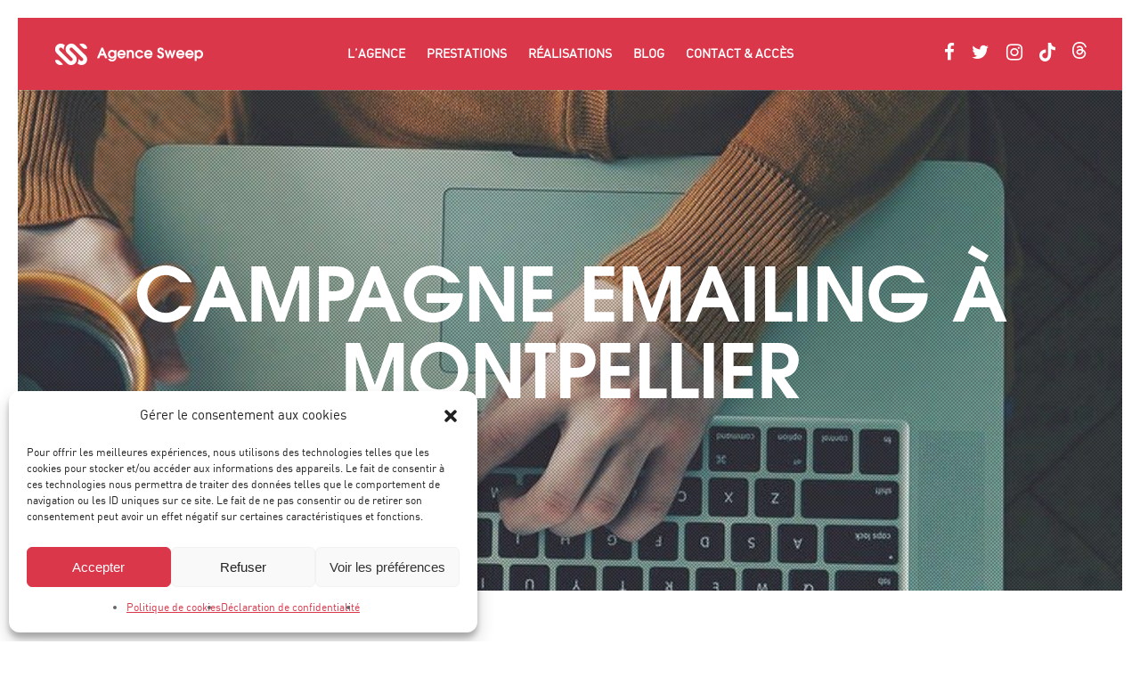

--- FILE ---
content_type: text/html; charset=UTF-8
request_url: https://www.agence-sweep.com/campagne-e-mailing-montpellier/
body_size: 27079
content:
<!DOCTYPE html>
<!--[if lte IE 7]> <html class="ie7" dir="ltr" lang="fr-FR" prefix="og: https://ogp.me/ns#"> <![endif]-->  
<!--[if IE 8]>     <html class="ie8" dir="ltr" lang="fr-FR" prefix="og: https://ogp.me/ns#"> <![endif]-->  
<!--[if IE 9]>     <html class="ie9" dir="ltr" lang="fr-FR" prefix="og: https://ogp.me/ns#"> <![endif]-->  
<!--[if !IE]><!--> <html dir="ltr" lang="fr-FR" prefix="og: https://ogp.me/ns#">             <!--<![endif]--> 

<head>

<!-- Meta Tags -->
<!--[if ie]><meta content='IE=edge' http-equiv='X-UA-Compatible'/><![endif]-->
<meta http-equiv="Content-Type" content="text/html; charset=UTF-8" />
<meta name="viewport" content="width=device-width, initial-scale=1.0, maximum-scale=1.0, user-scalable=no" /> 
<meta name="HandheldFriendly" content="true" /> 
<meta name="revisit-after" content="7 DAYS">
<meta name="robots" content="All">
<meta name="facebook-domain-verification" content="wetmrw7jf4mn7x7rvq8kfvhksr2uax" />

<!--favicicon-->
<script src='https://www.google.com/recaptcha/api.js'></script>

<link rel="shortcut icon" href="https://www.agence-sweep.com/wp-content/uploads/2016/06/favicon.ico" />

<!--Website Title-->

<title>Campagne emailing montpellier - Agence Sweep</title>
	<style>img:is([sizes="auto" i], [sizes^="auto," i]) { contain-intrinsic-size: 3000px 1500px }</style>
	
		<!-- All in One SEO 4.9.2 - aioseo.com -->
	<meta name="description" content="Vous recherchez une agence pour la réalisation d&#039;une campagne emailing à Montpellier ? L&#039;Agence Sweep est à votre disposition." />
	<meta name="robots" content="max-image-preview:large" />
	<link rel="canonical" href="https://www.agence-sweep.com/campagne-e-mailing-montpellier/" />
	<meta name="generator" content="All in One SEO (AIOSEO) 4.9.2" />
		<meta property="og:locale" content="fr_FR" />
		<meta property="og:site_name" content="Agence Sweep -" />
		<meta property="og:type" content="article" />
		<meta property="og:title" content="Campagne emailing montpellier - Agence Sweep" />
		<meta property="og:description" content="Vous recherchez une agence pour la réalisation d&#039;une campagne emailing à Montpellier ? L&#039;Agence Sweep est à votre disposition." />
		<meta property="og:url" content="https://www.agence-sweep.com/campagne-e-mailing-montpellier/" />
		<meta property="article:published_time" content="2016-08-23T09:01:01+00:00" />
		<meta property="article:modified_time" content="2019-04-26T14:28:50+00:00" />
		<meta name="twitter:card" content="summary_large_image" />
		<meta name="twitter:title" content="Campagne emailing montpellier - Agence Sweep" />
		<meta name="twitter:description" content="Vous recherchez une agence pour la réalisation d&#039;une campagne emailing à Montpellier ? L&#039;Agence Sweep est à votre disposition." />
		<script type="application/ld+json" class="aioseo-schema">
			{"@context":"https:\/\/schema.org","@graph":[{"@type":"BreadcrumbList","@id":"https:\/\/www.agence-sweep.com\/campagne-e-mailing-montpellier\/#breadcrumblist","itemListElement":[{"@type":"ListItem","@id":"https:\/\/www.agence-sweep.com#listItem","position":1,"name":"Accueil","item":"https:\/\/www.agence-sweep.com","nextItem":{"@type":"ListItem","@id":"https:\/\/www.agence-sweep.com\/campagne-e-mailing-montpellier\/#listItem","name":"Campagne emailing montpellier"}},{"@type":"ListItem","@id":"https:\/\/www.agence-sweep.com\/campagne-e-mailing-montpellier\/#listItem","position":2,"name":"Campagne emailing montpellier","previousItem":{"@type":"ListItem","@id":"https:\/\/www.agence-sweep.com#listItem","name":"Accueil"}}]},{"@type":"Organization","@id":"https:\/\/www.agence-sweep.com\/#organization","name":"Agence Sweep","url":"https:\/\/www.agence-sweep.com\/","logo":{"@type":"ImageObject","url":"https:\/\/www.agence-sweep.com\/wp-content\/uploads\/2016\/06\/logo-diaporama.png","@id":"https:\/\/www.agence-sweep.com\/campagne-e-mailing-montpellier\/#organizationLogo","width":212,"height":100,"caption":"agence de communication montpellier"},"image":{"@id":"https:\/\/www.agence-sweep.com\/campagne-e-mailing-montpellier\/#organizationLogo"}},{"@type":"WebPage","@id":"https:\/\/www.agence-sweep.com\/campagne-e-mailing-montpellier\/#webpage","url":"https:\/\/www.agence-sweep.com\/campagne-e-mailing-montpellier\/","name":"Campagne emailing montpellier - Agence Sweep","description":"Vous recherchez une agence pour la r\u00e9alisation d'une campagne emailing \u00e0 Montpellier ? L'Agence Sweep est \u00e0 votre disposition.","inLanguage":"fr-FR","isPartOf":{"@id":"https:\/\/www.agence-sweep.com\/#website"},"breadcrumb":{"@id":"https:\/\/www.agence-sweep.com\/campagne-e-mailing-montpellier\/#breadcrumblist"},"image":{"@type":"ImageObject","url":"https:\/\/www.agence-sweep.com\/wp-content\/uploads\/2016\/11\/emailing-montpellier.jpg","@id":"https:\/\/www.agence-sweep.com\/campagne-e-mailing-montpellier\/#mainImage","width":597,"height":400,"caption":"emailing montpellier"},"primaryImageOfPage":{"@id":"https:\/\/www.agence-sweep.com\/campagne-e-mailing-montpellier\/#mainImage"},"datePublished":"2016-08-23T10:01:01+01:00","dateModified":"2019-04-26T15:28:50+01:00"},{"@type":"WebSite","@id":"https:\/\/www.agence-sweep.com\/#website","url":"https:\/\/www.agence-sweep.com\/","name":"Agence Sweep","inLanguage":"fr-FR","publisher":{"@id":"https:\/\/www.agence-sweep.com\/#organization"}}]}
		</script>
		<!-- All in One SEO -->


<!-- Google Tag Manager by PYS -->
    <script data-cfasync="false" data-pagespeed-no-defer>
	    window.dataLayerPYS = window.dataLayerPYS || [];
	</script>
<!-- End Google Tag Manager by PYS --><script type='application/javascript'  id='pys-version-script'>console.log('PixelYourSite Free version 11.1.3');</script>
<link rel='dns-prefetch' href='//fonts.googleapis.com' />
<link rel="alternate" type="application/rss+xml" title="Agence Sweep &raquo; Flux" href="https://www.agence-sweep.com/feed/" />
<link rel="alternate" type="application/rss+xml" title="Agence Sweep &raquo; Flux des commentaires" href="https://www.agence-sweep.com/comments/feed/" />
<link rel="alternate" type="application/rss+xml" title="Agence Sweep &raquo; Campagne emailing montpellier Flux des commentaires" href="https://www.agence-sweep.com/campagne-e-mailing-montpellier/feed/" />
<script type="text/javascript">
/* <![CDATA[ */
window._wpemojiSettings = {"baseUrl":"https:\/\/s.w.org\/images\/core\/emoji\/16.0.1\/72x72\/","ext":".png","svgUrl":"https:\/\/s.w.org\/images\/core\/emoji\/16.0.1\/svg\/","svgExt":".svg","source":{"concatemoji":"https:\/\/www.agence-sweep.com\/wp-includes\/js\/wp-emoji-release.min.js?ver=60ed23d1706d6dab586cf5ec88379dd8"}};
/*! This file is auto-generated */
!function(s,n){var o,i,e;function c(e){try{var t={supportTests:e,timestamp:(new Date).valueOf()};sessionStorage.setItem(o,JSON.stringify(t))}catch(e){}}function p(e,t,n){e.clearRect(0,0,e.canvas.width,e.canvas.height),e.fillText(t,0,0);var t=new Uint32Array(e.getImageData(0,0,e.canvas.width,e.canvas.height).data),a=(e.clearRect(0,0,e.canvas.width,e.canvas.height),e.fillText(n,0,0),new Uint32Array(e.getImageData(0,0,e.canvas.width,e.canvas.height).data));return t.every(function(e,t){return e===a[t]})}function u(e,t){e.clearRect(0,0,e.canvas.width,e.canvas.height),e.fillText(t,0,0);for(var n=e.getImageData(16,16,1,1),a=0;a<n.data.length;a++)if(0!==n.data[a])return!1;return!0}function f(e,t,n,a){switch(t){case"flag":return n(e,"\ud83c\udff3\ufe0f\u200d\u26a7\ufe0f","\ud83c\udff3\ufe0f\u200b\u26a7\ufe0f")?!1:!n(e,"\ud83c\udde8\ud83c\uddf6","\ud83c\udde8\u200b\ud83c\uddf6")&&!n(e,"\ud83c\udff4\udb40\udc67\udb40\udc62\udb40\udc65\udb40\udc6e\udb40\udc67\udb40\udc7f","\ud83c\udff4\u200b\udb40\udc67\u200b\udb40\udc62\u200b\udb40\udc65\u200b\udb40\udc6e\u200b\udb40\udc67\u200b\udb40\udc7f");case"emoji":return!a(e,"\ud83e\udedf")}return!1}function g(e,t,n,a){var r="undefined"!=typeof WorkerGlobalScope&&self instanceof WorkerGlobalScope?new OffscreenCanvas(300,150):s.createElement("canvas"),o=r.getContext("2d",{willReadFrequently:!0}),i=(o.textBaseline="top",o.font="600 32px Arial",{});return e.forEach(function(e){i[e]=t(o,e,n,a)}),i}function t(e){var t=s.createElement("script");t.src=e,t.defer=!0,s.head.appendChild(t)}"undefined"!=typeof Promise&&(o="wpEmojiSettingsSupports",i=["flag","emoji"],n.supports={everything:!0,everythingExceptFlag:!0},e=new Promise(function(e){s.addEventListener("DOMContentLoaded",e,{once:!0})}),new Promise(function(t){var n=function(){try{var e=JSON.parse(sessionStorage.getItem(o));if("object"==typeof e&&"number"==typeof e.timestamp&&(new Date).valueOf()<e.timestamp+604800&&"object"==typeof e.supportTests)return e.supportTests}catch(e){}return null}();if(!n){if("undefined"!=typeof Worker&&"undefined"!=typeof OffscreenCanvas&&"undefined"!=typeof URL&&URL.createObjectURL&&"undefined"!=typeof Blob)try{var e="postMessage("+g.toString()+"("+[JSON.stringify(i),f.toString(),p.toString(),u.toString()].join(",")+"));",a=new Blob([e],{type:"text/javascript"}),r=new Worker(URL.createObjectURL(a),{name:"wpTestEmojiSupports"});return void(r.onmessage=function(e){c(n=e.data),r.terminate(),t(n)})}catch(e){}c(n=g(i,f,p,u))}t(n)}).then(function(e){for(var t in e)n.supports[t]=e[t],n.supports.everything=n.supports.everything&&n.supports[t],"flag"!==t&&(n.supports.everythingExceptFlag=n.supports.everythingExceptFlag&&n.supports[t]);n.supports.everythingExceptFlag=n.supports.everythingExceptFlag&&!n.supports.flag,n.DOMReady=!1,n.readyCallback=function(){n.DOMReady=!0}}).then(function(){return e}).then(function(){var e;n.supports.everything||(n.readyCallback(),(e=n.source||{}).concatemoji?t(e.concatemoji):e.wpemoji&&e.twemoji&&(t(e.twemoji),t(e.wpemoji)))}))}((window,document),window._wpemojiSettings);
/* ]]> */
</script>
<link rel='stylesheet' id='themeone-shortcodes-css' href='https://www.agence-sweep.com/wp-content/plugins/themeone-shortcodes/shortcodes/css/shortcodes.css' type='text/css' media='all' />
<link rel='stylesheet' id='linecons-css' href='https://www.agence-sweep.com/wp-content/plugins/themeone-shortcodes/shortcodes/css/linecons.css' type='text/css' media='all' />
<link rel='stylesheet' id='font-awesome-css' href='https://www.agence-sweep.com/wp-content/plugins/themeone-shortcodes/shortcodes/css/font-awesome.min.css' type='text/css' media='all' />
<!--[if lte IE 7]>
<link rel='stylesheet' id='font-awesome-ie7-css' href='https://www.agence-sweep.com/wp-content/plugins/themeone-shortcodes/shortcodes/css/font-awesome-ie7.min.css' type='text/css' media='all' />
<![endif]-->
<link rel='stylesheet' id='steadysets-css' href='https://www.agence-sweep.com/wp-content/plugins/themeone-shortcodes/shortcodes/css/steadysets.css' type='text/css' media='all' />
<link rel='stylesheet' id='mediaelementplayer-css' href='https://www.agence-sweep.com/wp-content/plugins/themeone-shortcodes/shortcodes/css/mediaelementplayer.css' type='text/css' media='all' />
<link rel='stylesheet' id='pixelicons-css' href='https://www.agence-sweep.com/wp-content/plugins/themeone-shortcodes/shortcodes/css/pixelicons.css' type='text/css' media='all' />
<link rel='stylesheet' id='wpmf-bakery-style-css' href='https://www.agence-sweep.com/wp-content/plugins/wp-media-folder//assets/css/vc_style.css' type='text/css' media='all' />
<style id='wp-emoji-styles-inline-css' type='text/css'>

	img.wp-smiley, img.emoji {
		display: inline !important;
		border: none !important;
		box-shadow: none !important;
		height: 1em !important;
		width: 1em !important;
		margin: 0 0.07em !important;
		vertical-align: -0.1em !important;
		background: none !important;
		padding: 0 !important;
	}
</style>
<link rel='stylesheet' id='wp-block-library-css' href='https://www.agence-sweep.com/wp-includes/css/dist/block-library/style.min.css' type='text/css' media='all' />
<style id='classic-theme-styles-inline-css' type='text/css'>
/*! This file is auto-generated */
.wp-block-button__link{color:#fff;background-color:#32373c;border-radius:9999px;box-shadow:none;text-decoration:none;padding:calc(.667em + 2px) calc(1.333em + 2px);font-size:1.125em}.wp-block-file__button{background:#32373c;color:#fff;text-decoration:none}
</style>
<link rel='stylesheet' id='aioseo/css/src/vue/standalone/blocks/table-of-contents/global.scss-css' href='https://www.agence-sweep.com/wp-content/plugins/all-in-one-seo-pack/dist/Lite/assets/css/table-of-contents/global.e90f6d47.css' type='text/css' media='all' />
<style id='global-styles-inline-css' type='text/css'>
:root{--wp--preset--aspect-ratio--square: 1;--wp--preset--aspect-ratio--4-3: 4/3;--wp--preset--aspect-ratio--3-4: 3/4;--wp--preset--aspect-ratio--3-2: 3/2;--wp--preset--aspect-ratio--2-3: 2/3;--wp--preset--aspect-ratio--16-9: 16/9;--wp--preset--aspect-ratio--9-16: 9/16;--wp--preset--color--black: #000000;--wp--preset--color--cyan-bluish-gray: #abb8c3;--wp--preset--color--white: #ffffff;--wp--preset--color--pale-pink: #f78da7;--wp--preset--color--vivid-red: #cf2e2e;--wp--preset--color--luminous-vivid-orange: #ff6900;--wp--preset--color--luminous-vivid-amber: #fcb900;--wp--preset--color--light-green-cyan: #7bdcb5;--wp--preset--color--vivid-green-cyan: #00d084;--wp--preset--color--pale-cyan-blue: #8ed1fc;--wp--preset--color--vivid-cyan-blue: #0693e3;--wp--preset--color--vivid-purple: #9b51e0;--wp--preset--gradient--vivid-cyan-blue-to-vivid-purple: linear-gradient(135deg,rgba(6,147,227,1) 0%,rgb(155,81,224) 100%);--wp--preset--gradient--light-green-cyan-to-vivid-green-cyan: linear-gradient(135deg,rgb(122,220,180) 0%,rgb(0,208,130) 100%);--wp--preset--gradient--luminous-vivid-amber-to-luminous-vivid-orange: linear-gradient(135deg,rgba(252,185,0,1) 0%,rgba(255,105,0,1) 100%);--wp--preset--gradient--luminous-vivid-orange-to-vivid-red: linear-gradient(135deg,rgba(255,105,0,1) 0%,rgb(207,46,46) 100%);--wp--preset--gradient--very-light-gray-to-cyan-bluish-gray: linear-gradient(135deg,rgb(238,238,238) 0%,rgb(169,184,195) 100%);--wp--preset--gradient--cool-to-warm-spectrum: linear-gradient(135deg,rgb(74,234,220) 0%,rgb(151,120,209) 20%,rgb(207,42,186) 40%,rgb(238,44,130) 60%,rgb(251,105,98) 80%,rgb(254,248,76) 100%);--wp--preset--gradient--blush-light-purple: linear-gradient(135deg,rgb(255,206,236) 0%,rgb(152,150,240) 100%);--wp--preset--gradient--blush-bordeaux: linear-gradient(135deg,rgb(254,205,165) 0%,rgb(254,45,45) 50%,rgb(107,0,62) 100%);--wp--preset--gradient--luminous-dusk: linear-gradient(135deg,rgb(255,203,112) 0%,rgb(199,81,192) 50%,rgb(65,88,208) 100%);--wp--preset--gradient--pale-ocean: linear-gradient(135deg,rgb(255,245,203) 0%,rgb(182,227,212) 50%,rgb(51,167,181) 100%);--wp--preset--gradient--electric-grass: linear-gradient(135deg,rgb(202,248,128) 0%,rgb(113,206,126) 100%);--wp--preset--gradient--midnight: linear-gradient(135deg,rgb(2,3,129) 0%,rgb(40,116,252) 100%);--wp--preset--font-size--small: 13px;--wp--preset--font-size--medium: 20px;--wp--preset--font-size--large: 36px;--wp--preset--font-size--x-large: 42px;--wp--preset--spacing--20: 0.44rem;--wp--preset--spacing--30: 0.67rem;--wp--preset--spacing--40: 1rem;--wp--preset--spacing--50: 1.5rem;--wp--preset--spacing--60: 2.25rem;--wp--preset--spacing--70: 3.38rem;--wp--preset--spacing--80: 5.06rem;--wp--preset--shadow--natural: 6px 6px 9px rgba(0, 0, 0, 0.2);--wp--preset--shadow--deep: 12px 12px 50px rgba(0, 0, 0, 0.4);--wp--preset--shadow--sharp: 6px 6px 0px rgba(0, 0, 0, 0.2);--wp--preset--shadow--outlined: 6px 6px 0px -3px rgba(255, 255, 255, 1), 6px 6px rgba(0, 0, 0, 1);--wp--preset--shadow--crisp: 6px 6px 0px rgba(0, 0, 0, 1);}:where(.is-layout-flex){gap: 0.5em;}:where(.is-layout-grid){gap: 0.5em;}body .is-layout-flex{display: flex;}.is-layout-flex{flex-wrap: wrap;align-items: center;}.is-layout-flex > :is(*, div){margin: 0;}body .is-layout-grid{display: grid;}.is-layout-grid > :is(*, div){margin: 0;}:where(.wp-block-columns.is-layout-flex){gap: 2em;}:where(.wp-block-columns.is-layout-grid){gap: 2em;}:where(.wp-block-post-template.is-layout-flex){gap: 1.25em;}:where(.wp-block-post-template.is-layout-grid){gap: 1.25em;}.has-black-color{color: var(--wp--preset--color--black) !important;}.has-cyan-bluish-gray-color{color: var(--wp--preset--color--cyan-bluish-gray) !important;}.has-white-color{color: var(--wp--preset--color--white) !important;}.has-pale-pink-color{color: var(--wp--preset--color--pale-pink) !important;}.has-vivid-red-color{color: var(--wp--preset--color--vivid-red) !important;}.has-luminous-vivid-orange-color{color: var(--wp--preset--color--luminous-vivid-orange) !important;}.has-luminous-vivid-amber-color{color: var(--wp--preset--color--luminous-vivid-amber) !important;}.has-light-green-cyan-color{color: var(--wp--preset--color--light-green-cyan) !important;}.has-vivid-green-cyan-color{color: var(--wp--preset--color--vivid-green-cyan) !important;}.has-pale-cyan-blue-color{color: var(--wp--preset--color--pale-cyan-blue) !important;}.has-vivid-cyan-blue-color{color: var(--wp--preset--color--vivid-cyan-blue) !important;}.has-vivid-purple-color{color: var(--wp--preset--color--vivid-purple) !important;}.has-black-background-color{background-color: var(--wp--preset--color--black) !important;}.has-cyan-bluish-gray-background-color{background-color: var(--wp--preset--color--cyan-bluish-gray) !important;}.has-white-background-color{background-color: var(--wp--preset--color--white) !important;}.has-pale-pink-background-color{background-color: var(--wp--preset--color--pale-pink) !important;}.has-vivid-red-background-color{background-color: var(--wp--preset--color--vivid-red) !important;}.has-luminous-vivid-orange-background-color{background-color: var(--wp--preset--color--luminous-vivid-orange) !important;}.has-luminous-vivid-amber-background-color{background-color: var(--wp--preset--color--luminous-vivid-amber) !important;}.has-light-green-cyan-background-color{background-color: var(--wp--preset--color--light-green-cyan) !important;}.has-vivid-green-cyan-background-color{background-color: var(--wp--preset--color--vivid-green-cyan) !important;}.has-pale-cyan-blue-background-color{background-color: var(--wp--preset--color--pale-cyan-blue) !important;}.has-vivid-cyan-blue-background-color{background-color: var(--wp--preset--color--vivid-cyan-blue) !important;}.has-vivid-purple-background-color{background-color: var(--wp--preset--color--vivid-purple) !important;}.has-black-border-color{border-color: var(--wp--preset--color--black) !important;}.has-cyan-bluish-gray-border-color{border-color: var(--wp--preset--color--cyan-bluish-gray) !important;}.has-white-border-color{border-color: var(--wp--preset--color--white) !important;}.has-pale-pink-border-color{border-color: var(--wp--preset--color--pale-pink) !important;}.has-vivid-red-border-color{border-color: var(--wp--preset--color--vivid-red) !important;}.has-luminous-vivid-orange-border-color{border-color: var(--wp--preset--color--luminous-vivid-orange) !important;}.has-luminous-vivid-amber-border-color{border-color: var(--wp--preset--color--luminous-vivid-amber) !important;}.has-light-green-cyan-border-color{border-color: var(--wp--preset--color--light-green-cyan) !important;}.has-vivid-green-cyan-border-color{border-color: var(--wp--preset--color--vivid-green-cyan) !important;}.has-pale-cyan-blue-border-color{border-color: var(--wp--preset--color--pale-cyan-blue) !important;}.has-vivid-cyan-blue-border-color{border-color: var(--wp--preset--color--vivid-cyan-blue) !important;}.has-vivid-purple-border-color{border-color: var(--wp--preset--color--vivid-purple) !important;}.has-vivid-cyan-blue-to-vivid-purple-gradient-background{background: var(--wp--preset--gradient--vivid-cyan-blue-to-vivid-purple) !important;}.has-light-green-cyan-to-vivid-green-cyan-gradient-background{background: var(--wp--preset--gradient--light-green-cyan-to-vivid-green-cyan) !important;}.has-luminous-vivid-amber-to-luminous-vivid-orange-gradient-background{background: var(--wp--preset--gradient--luminous-vivid-amber-to-luminous-vivid-orange) !important;}.has-luminous-vivid-orange-to-vivid-red-gradient-background{background: var(--wp--preset--gradient--luminous-vivid-orange-to-vivid-red) !important;}.has-very-light-gray-to-cyan-bluish-gray-gradient-background{background: var(--wp--preset--gradient--very-light-gray-to-cyan-bluish-gray) !important;}.has-cool-to-warm-spectrum-gradient-background{background: var(--wp--preset--gradient--cool-to-warm-spectrum) !important;}.has-blush-light-purple-gradient-background{background: var(--wp--preset--gradient--blush-light-purple) !important;}.has-blush-bordeaux-gradient-background{background: var(--wp--preset--gradient--blush-bordeaux) !important;}.has-luminous-dusk-gradient-background{background: var(--wp--preset--gradient--luminous-dusk) !important;}.has-pale-ocean-gradient-background{background: var(--wp--preset--gradient--pale-ocean) !important;}.has-electric-grass-gradient-background{background: var(--wp--preset--gradient--electric-grass) !important;}.has-midnight-gradient-background{background: var(--wp--preset--gradient--midnight) !important;}.has-small-font-size{font-size: var(--wp--preset--font-size--small) !important;}.has-medium-font-size{font-size: var(--wp--preset--font-size--medium) !important;}.has-large-font-size{font-size: var(--wp--preset--font-size--large) !important;}.has-x-large-font-size{font-size: var(--wp--preset--font-size--x-large) !important;}
:where(.wp-block-post-template.is-layout-flex){gap: 1.25em;}:where(.wp-block-post-template.is-layout-grid){gap: 1.25em;}
:where(.wp-block-columns.is-layout-flex){gap: 2em;}:where(.wp-block-columns.is-layout-grid){gap: 2em;}
:root :where(.wp-block-pullquote){font-size: 1.5em;line-height: 1.6;}
</style>
<link rel='stylesheet' id='contact-form-7-css' href='https://www.agence-sweep.com/wp-content/plugins/contact-form-7/includes/css/styles.css' type='text/css' media='all' />
<link rel='stylesheet' id='js_composer_front-css' href='https://www.agence-sweep.com/wp-content/plugins/js_composer/assets/css/js_composer.min.css' type='text/css' media='all' />
<link rel='stylesheet' id='wpmf-singleimage-popup-style-css' href='https://www.agence-sweep.com/wp-content/plugins/wp-media-folder/assets/css/display-gallery/magnific-popup.css' type='text/css' media='all' />
<link rel='stylesheet' id='cmplz-general-css' href='https://www.agence-sweep.com/wp-content/plugins/complianz-gdpr-premium/assets/css/cookieblocker.min.css' type='text/css' media='all' />
<link rel='stylesheet' id='theme-name-parent-style-css' href='https://www.agence-sweep.com/wp-content/themes/mobius/style.css' type='text/css' media='all' />
<link rel='stylesheet' id='main-styles-css' href='https://www.agence-sweep.com/wp-content/themes/mobius-child/style.css' type='text/css' media='all' />
<link rel='stylesheet' id='icomoon-css' href='https://www.agence-sweep.com/wp-content/themes/mobius/css/icomoon.css' type='text/css' media='all' />
<!--[if lte IE 8]>
<link rel='stylesheet' id='ie7-support-css' href='https://www.agence-sweep.com/wp-content/themes/mobius/css/ie7support.css' type='text/css' media='all' />
<![endif]-->
<link rel='stylesheet' id='mobius-grid-css-css' href='https://www.agence-sweep.com/wp-content/themes/mobius/includes/mobius-grid/mobius-grid.css' type='text/css' media='all' />
<link rel='stylesheet' id='wp_mailjet_form_builder_widget-widget-front-styles-css' href='https://www.agence-sweep.com/wp-content/plugins/mailjet-for-wordpress/src/widgetformbuilder/css/front-widget.css' type='text/css' media='all' />
<link rel='stylesheet' id='the-grid-css' href='https://www.agence-sweep.com/wp-content/plugins/the-grid/frontend/assets/css/the-grid.min.css' type='text/css' media='all' />
<style id='the-grid-inline-css' type='text/css'>
.tolb-holder{background:rgba(0,0,0,0.8)}.tolb-holder .tolb-close,.tolb-holder .tolb-title,.tolb-holder .tolb-counter,.tolb-holder .tolb-next i,.tolb-holder .tolb-prev i{color:#ffffff}.tolb-holder .tolb-load{border-color:rgba(255,255,255,0.2);border-left:3px solid #ffffff}
.to-heart-icon,.to-heart-icon svg,.to-post-like,.to-post-like .to-like-count{position:relative;display:inline-block}.to-post-like{width:auto;cursor:pointer;font-weight:400}.to-heart-icon{float:left;margin:0 4px 0 0}.to-heart-icon svg{overflow:visible;width:15px;height:14px}.to-heart-icon g{-webkit-transform:scale(1);transform:scale(1)}.to-heart-icon path{-webkit-transform:scale(1);transform:scale(1);transition:fill .4s ease,stroke .4s ease}.no-liked .to-heart-icon path{fill:#999;stroke:#999}.empty-heart .to-heart-icon path{fill:transparent!important;stroke:#999}.liked .to-heart-icon path,.to-heart-icon svg:hover path{fill:#ff6863!important;stroke:#ff6863!important}@keyframes heartBeat{0%{transform:scale(1)}20%{transform:scale(.8)}30%{transform:scale(.95)}45%{transform:scale(.75)}50%{transform:scale(.85)}100%{transform:scale(.9)}}@-webkit-keyframes heartBeat{0%,100%,50%{-webkit-transform:scale(1)}20%{-webkit-transform:scale(.8)}30%{-webkit-transform:scale(.95)}45%{-webkit-transform:scale(.75)}}.heart-pulse g{-webkit-animation-name:heartBeat;animation-name:heartBeat;-webkit-animation-duration:1s;animation-duration:1s;-webkit-animation-iteration-count:infinite;animation-iteration-count:infinite;-webkit-transform-origin:50% 50%;transform-origin:50% 50%}.to-post-like a{color:inherit!important;fill:inherit!important;stroke:inherit!important}
</style>
<link rel='stylesheet' id='redux-google-fonts-mobius-css' href='https://fonts.googleapis.com/css?family=Open+Sans%3A400%2C700%7CSource+Sans+Pro%3A400%2C700%7CRaleway%3A400%2C500%2C600&#038;subset=latin&#038;ver=1748271226' type='text/css' media='all' />
<link rel='stylesheet' id='like-styles-css' href='https://www.agence-sweep.com/wp-content/themes/mobius/includes/post-like/post-like.css' type='text/css' media='all' />
<script type="text/javascript" src="https://www.agence-sweep.com/wp-content/plugins/themeone-shortcodes/shortcodes/js/modernizr.js" id="modernizr-js"></script>
<script type="text/javascript" id="jquery-core-js-extra">
/* <![CDATA[ */
var pysFacebookRest = {"restApiUrl":"https:\/\/www.agence-sweep.com\/wp-json\/pys-facebook\/v1\/event","debug":""};
/* ]]> */
</script>
<script type="text/javascript" src="https://www.agence-sweep.com/wp-includes/js/jquery/jquery.min.js" id="jquery-core-js"></script>
<script type="text/javascript" src="https://www.agence-sweep.com/wp-includes/js/jquery/jquery-migrate.min.js" id="jquery-migrate-js"></script>
<script type="text/javascript" src="https://www.agence-sweep.com/wp-content/plugins/themeone-shortcodes/shortcodes/js/youtube.js" id="youtube-js"></script>
<script type="text/javascript" src="https://www.agence-sweep.com/wp-content/plugins/wp-media-folder/assets/js/single_image_lightbox/single_image_lightbox.js" id="wpmf-singleimage-lightbox-js"></script>
<script type="text/javascript" src="https://www.agence-sweep.com/wp-content/themes/mobius-child/js/adds.js" id="custom-script-js"></script>
<script type="text/javascript" src="https://www.agence-sweep.com/wp-content/themes/mobius-child/js/froogaloop2.min.js" id="vimeo-script-js"></script>
<script type="text/javascript" src="https://www.agence-sweep.com/wp-content/themes/mobius/js/preloader.js" id="preloader-js"></script>
<script data-service="facebook" data-category="marketing" type="text/plain" data-cmplz-src="https://www.agence-sweep.com/wp-content/plugins/pixelyoursite/dist/scripts/jquery.bind-first-0.2.3.min.js" id="jquery-bind-first-js"></script>
<script data-service="facebook" data-category="marketing" type="text/plain" data-cmplz-src="https://www.agence-sweep.com/wp-content/plugins/pixelyoursite/dist/scripts/js.cookie-2.1.3.min.js" id="js-cookie-pys-js"></script>
<script data-service="facebook" data-category="marketing" type="text/plain" data-cmplz-src="https://www.agence-sweep.com/wp-content/plugins/pixelyoursite/dist/scripts/tld.min.js" id="js-tld-js"></script>
<script data-service="facebook" data-category="marketing" type="text/plain" id="pys-js-extra">
/* <![CDATA[ */
var pysOptions = {"staticEvents":{"facebook":{"init_event":[{"delay":0,"type":"static","ajaxFire":false,"name":"PageView","pixelIds":["2189558584670725"],"eventID":"25a7055c-5499-4cab-8d7c-c73dc11e6012","params":{"page_title":"Campagne emailing montpellier","post_type":"page","post_id":4517,"plugin":"PixelYourSite","user_role":"guest","event_url":"www.agence-sweep.com\/campagne-e-mailing-montpellier\/"},"e_id":"init_event","ids":[],"hasTimeWindow":false,"timeWindow":0,"woo_order":"","edd_order":""}]}},"dynamicEvents":[],"triggerEvents":[],"triggerEventTypes":[],"facebook":{"pixelIds":["2189558584670725"],"advancedMatching":[],"advancedMatchingEnabled":true,"removeMetadata":false,"wooVariableAsSimple":false,"serverApiEnabled":true,"wooCRSendFromServer":false,"send_external_id":null,"enabled_medical":false,"do_not_track_medical_param":["event_url","post_title","page_title","landing_page","content_name","categories","category_name","tags"],"meta_ldu":false},"ga":{"trackingIds":["G-R741M84XXM"],"commentEventEnabled":true,"downloadEnabled":true,"formEventEnabled":true,"crossDomainEnabled":false,"crossDomainAcceptIncoming":false,"crossDomainDomains":[],"isDebugEnabled":[],"serverContainerUrls":{"G-R741M84XXM":{"enable_server_container":"","server_container_url":"","transport_url":""}},"additionalConfig":{"G-R741M84XXM":{"first_party_collection":true}},"disableAdvertisingFeatures":false,"disableAdvertisingPersonalization":false,"wooVariableAsSimple":true,"custom_page_view_event":false},"debug":"","siteUrl":"https:\/\/www.agence-sweep.com","ajaxUrl":"https:\/\/www.agence-sweep.com\/wp-admin\/admin-ajax.php","ajax_event":"3f40d08330","enable_remove_download_url_param":"1","cookie_duration":"7","last_visit_duration":"60","enable_success_send_form":"","ajaxForServerEvent":"1","ajaxForServerStaticEvent":"1","useSendBeacon":"1","send_external_id":"1","external_id_expire":"180","track_cookie_for_subdomains":"1","google_consent_mode":"1","gdpr":{"ajax_enabled":false,"all_disabled_by_api":false,"facebook_disabled_by_api":false,"analytics_disabled_by_api":false,"google_ads_disabled_by_api":false,"pinterest_disabled_by_api":false,"bing_disabled_by_api":false,"externalID_disabled_by_api":false,"facebook_prior_consent_enabled":true,"analytics_prior_consent_enabled":true,"google_ads_prior_consent_enabled":null,"pinterest_prior_consent_enabled":true,"bing_prior_consent_enabled":true,"cookiebot_integration_enabled":false,"cookiebot_facebook_consent_category":"marketing","cookiebot_analytics_consent_category":"statistics","cookiebot_tiktok_consent_category":"marketing","cookiebot_google_ads_consent_category":"marketing","cookiebot_pinterest_consent_category":"marketing","cookiebot_bing_consent_category":"marketing","consent_magic_integration_enabled":false,"real_cookie_banner_integration_enabled":false,"cookie_notice_integration_enabled":false,"cookie_law_info_integration_enabled":false,"analytics_storage":{"enabled":true,"value":"granted","filter":false},"ad_storage":{"enabled":true,"value":"granted","filter":false},"ad_user_data":{"enabled":true,"value":"granted","filter":false},"ad_personalization":{"enabled":true,"value":"granted","filter":false}},"cookie":{"disabled_all_cookie":false,"disabled_start_session_cookie":false,"disabled_advanced_form_data_cookie":false,"disabled_landing_page_cookie":false,"disabled_first_visit_cookie":false,"disabled_trafficsource_cookie":false,"disabled_utmTerms_cookie":false,"disabled_utmId_cookie":false},"tracking_analytics":{"TrafficSource":"direct","TrafficLanding":"undefined","TrafficUtms":[],"TrafficUtmsId":[]},"GATags":{"ga_datalayer_type":"default","ga_datalayer_name":"dataLayerPYS"},"woo":{"enabled":false},"edd":{"enabled":false},"cache_bypass":"1769031169"};
/* ]]> */
</script>
<script data-service="facebook" data-category="marketing" type="text/plain" data-cmplz-src="https://www.agence-sweep.com/wp-content/plugins/pixelyoursite/dist/scripts/public.js" id="pys-js"></script>
<link rel="https://api.w.org/" href="https://www.agence-sweep.com/wp-json/" /><link rel="alternate" title="JSON" type="application/json" href="https://www.agence-sweep.com/wp-json/wp/v2/pages/4517" /><link rel="EditURI" type="application/rsd+xml" title="RSD" href="https://www.agence-sweep.com/xmlrpc.php?rsd" />
<link rel='shortlink' href='https://www.agence-sweep.com/?p=4517' />
<link rel="alternate" title="oEmbed (JSON)" type="application/json+oembed" href="https://www.agence-sweep.com/wp-json/oembed/1.0/embed?url=https%3A%2F%2Fwww.agence-sweep.com%2Fcampagne-e-mailing-montpellier%2F" />
<link rel="alternate" title="oEmbed (XML)" type="text/xml+oembed" href="https://www.agence-sweep.com/wp-json/oembed/1.0/embed?url=https%3A%2F%2Fwww.agence-sweep.com%2Fcampagne-e-mailing-montpellier%2F&#038;format=xml" />
			<style>.cmplz-hidden {
					display: none !important;
				}</style><style type="text/css">                                    </style><style type="text/css">
		.to-lb-overlay,
		#search-overlay {
			background: #ffffff;
		}
		.website-logo img {
			min-height: 35%;
			max-height: 35%;
		}
		@media screen and (max-width: 480px) {	
		.website-logo img {
			min-height: 28%;
			max-height: 28%;
		}
		}
		#single-post-section article a,
		#single-portfolio-section article a {
			color: #db374b;
		}
		#single-post-section article a:hover,
		#single-portfolio-section article a:hover {
			color: initial !important;
		}
		
		.headerColor {
			background: #db374b;
			color: #ffffff;
		}
		#header .cart-counter *,
		#header .wishlist-link *,
		#header-container input.search,
		.search-close .fa-times {
			color: #ffffff;
		}
		.headerColor2 {
			background: #ffffff;
			color: #db374b;
		}
		.header-mobile .sliding-sidebar-open,
		.search-button.no-nav {
			color: #ffffff;
		}
		.trans.dark .sliding-menu-open *,
		.trans.dark .sliding-sidebar-open * {
			fill: #666666;
		}
		.trans.light .sliding-menu-open *,
		.trans.light .sliding-sidebar-open * {
			fill: #ffffff;
		}
		
		#to-slider {
			background: #db374b;
		}
		/*#footer-bottom,
		#footer-bottom #copyright,
		#footer-bottom #footer-social a {
			color: #EBEBEB;
		}*/
		
		
		.sidebarColor {
			background: #ffffff;
		}
		
		#sliding-menu {
			background: #db374b;
		}
		#sliding-menu-overlay {
			background: ;
			opacity: 0.00;
		}
		#left-nav {
			background: #db374b;
		}
		.dark #left-nav > ul > li > a,
		.dark #left-nav li:hover > a,
		.dark #left-nav li:hover > a i,
		.dark #left-menu-shop li a,
		.dark #left-nav li.back-sub-menu span,
		.dark #left-nav li.back-sub-menu i,
		.dark #left-nav .left-cart-counter:hover *,
		.dark #left-nav .to-wishlist-counter:hover * {
			color: #ffffff;
		}
		.light #left-nav > ul > li > a,
		.light #left-nav li:hover > a,
		.light #left-nav li:hover > a i,
		.light #left-menu-shop li a,
		.light #left-nav li.back-sub-menu span,
		.light #left-nav li.back-sub-menu i,
		.light #left-nav .left-cart-counter:hover *,
		.light #left-nav .to-wishlist-counter:hover * {
			color: #db374b;
		}
		.sliding-menu-open *,
		.sliding-sidebar-open * {
			/* SWEEP fill: #ffffff; */
			fill: #ffffff !important;
		}
		#left-nav ul li:before {
			background: #dddddd;
		}
		#left-nav ul li.current-menu-item:before ,
		#left-nav ul li.current_page_ancestor:before {
			background: #db374b;
		}
		
		
		body.dark, .dark p, .dark div, .dark a,
		#header .buttons a,
		#header .quantity {
			color: #666666;
		}
		.dark h1, .dark h2, .dark h3 , .dark h4, .dark h5, .dark h6,
		.dark h1 a, .dark h2 a, .dark h3 a, .dark h4 a, .dark h5 a, .dark h6 a,
		.dark.to-slide .to-slide-content-inner *,
		.dark dt,
		.dark .post-title a,
		.dark .summary .posted_in,
		#header .widget_shopping_cart_content .cart_list a,
		.dark table.cart td.product-name a,
		.dark .woocommerce-tabs ul.tabs li,
		.dark .comment-list .comment-author,
		.dark .comment-list .comment-author a,
		.dark .to-pie-chart span,
		.dark .to-progress-bar-title strong,
		.dark .to-counter-number span,
		.dark .to-counter-number-desc,
		.dark .to-sc-twitter-icon,
		.dark li.active-tab {
			color: #ffffff;
		}
		.dark .widget a {
			color: #ffffff;
		}
		.dark .widget a:hover {
			color: #db374b;
		}
		.dark.to-page-heading-img-true * {
			color: #ffffff;
		}
		.dark .to-grid-filters-button svg * {
			fill: #666666;
		}
		
		.dark .post-info .post-date .date {
			color: #ffffff;
		}
		.dark .post-info .post-date .month {
			color: #B2B2B2;
		}
		.dark .post-info .post-date .year {
			color: #666666;
		}
		.dark .owl-page.active span,
		.dark .owl-page:hover span {
			background: #666666;
		}
		.dark .isotope-pages li.active,
		.dark .isotope-pages li:hover {
			background: #666666 !important;
		}body.light, .light p, .light div, .light a {
			color: #ffffff;
		}
		.light h1, .light h2, .light h3, .light h4, .light h5, .light h6,
		.light h1 a, .light h2 a, .light h3 a, .light h4 a, .light h5 a, .light h6 a,
		.light.to-slide .to-slide-content-inner *,
		.light dt,
		.light .post-title a,
		.light .summary .posted_in,
		.light table.cart td.product-name a,
		.light .woocommerce-tabs ul.tabs li,
		.light .comment-list .comment-author,
		.light .comment-list .comment-author a,
		.light .to-pie-chart span,
		.light .to-progress-bar-title strong,
		.light .to-counter-number span,
		.light .to-counter-number-desc,
		.light .to-sc-twitter-icon,
		.light li.active-tab {
			color: #db374b;
		}
		.light .widget a {	
			color: #DE4B5D;
		}
		.light .widget a:hover {
			color: #db374b;
		}
		.light.to-page-heading-img-true * {
			color: #fff;
		}
		.light .to-grid-filters-button svg * {
			fill: #ffffff;
		}
		
		.light .post-info .post-date .date {
			color: #db374b;
		}
		.light .post-info .post-date .month {
			color: #ED9BA5;
		}
		.light .post-info .post-date .year {
			color: #ffffff;
		}
		.light .owl-page.active span,
		.light .owl-page:hover span {
			background: #ffffff;
		}
		.light .isotope-pages li.active,
		.light .isotope-pages li:hover {
			background: #ffffff !important;
		}
		.light.to-page-heading .subtitle {
			color: #f3f5f8;
		}
		body,
		#body-overlay,
		#outer-container,
		#inner-container,
		.comment-list li,
		.comment-list li.comment > #respond {
			background: #ffffff;
		}
		
		#preloader,
		#header .widget_shopping_cart .cart_list li:hover,
		#to-crumbs-overlay,
		#to-author-bio-overlay,
		.to-grid-filter-overlay,
		code,
		.wp-caption,
		.to-team-carousel.circle .to-member-social li,
		.to-progress-bar-holder {
			background: #f3f3f3;
		}
		.grid-home-page .next-container {
			background: #f3f3f3 !important;
		}
		
		.mejs-controls,
		.to-audio-player,
		#current-player-mini {
			background: #2B2D2F;
			color: #ffffff;
		}
		.to-item.blog .to-item-cat:hover {
			background: #2B2D2F !important;
			color: #ffffff !important;
		}
		.to-audio-player i,
		.to-audio-player span,
		.mejs-controls .mejs-playpause-button,
		.mejs-controls .mejs-button button,
		.mejs-controls .mejs-currenttime,
		.mejs-controls .mejs-duration {
			color: #ffffff !important;
		}
		
		.accentBg,
		.accentBgHover:hover,
		.mejs-time-current,
		.mejs-volume-current,
		.mejs-horizontal-volume-current,
		div.wpcf7-response-output,
		.woocommerce-info,
		.woocommerce-info *,
		.woocommerce .single_add_to_cart_button,
		.wishlist_table .add_to_cart,
		.woocommerce .woocommerce-message,
		.woocommerce .woocommerce-message a,
		.woocommerce .woocommerce-error,
		.woocommerce .woocommerce-error a,
		.woocommerce .product-wrap:hover .product_type_simple:hover,
		.woocommerce .product-wrap:hover .add_to_cart_button:hover,
		.woocommerce .widget_layered_nav_filters ul li a:hover,
		.woocommerce-page .widget_layered_nav_filters ul li a:hover,
		.widget_price_filter .ui-slider .ui-slider-range,
		#slider_per_page .ui-slider-range,
		select option:hover,
		.chosen-container ul.chosen-results li.highlighted,
		.active {
			background: #db374b !important;
			color: #ffffff !important;
		}
		::selection {
			background: #d65262 !important;
			color:  !important;
		}
		::-moz-selection {
			background: #d65262 !important;
			color:  !important;
		}
		.woocommerce .single_add_to_cart_button,
		.wishlist_table .add_to_cart {
			border-color: #db374b !important; 
		}
		.csstransforms .loading {
			border-left: 3px solid rgba(219,55,75,0.2);
			border-right: 3px solid rgba(219,55,75,0.2);
			border-bottom: 3px solid rgba(219,55,75,0.2);
			border-top: 3px solid #db374b;
		}
		.csstransforms .next-container.load {
			border-top: 2px solid #db374b;
		}
		.to-item.active {
			background: none !important;
		}
		
		.button:hover,
		input[type=submit]:hover,
		input[type="button"]:hover,
		input[type=submit]:hover,
		.header-pages li.active,
		#header .buttons a:hover,
		#header .total .amount,
		#header .widget_shopping_cart_content .cart_list a:hover,
		.grid-filter-title:hover, 
		.no-touch .isotopeFilters-title:hover, 
		.grid-home-page .next-container:hover,
		.to-grid-filter-title.actived,
		.to-item-overlay,
		.widget .tagcloud a:hover,
		.light .widget.widget_tag_cloud a:hover,
		.post-tags a:hover,
		.sliding-menu-open:hover > div,
		.widget.widget_tag_cloud a:hover,
		.comment-list .reply a:hover,
		.dark .comment-list .comment-author a:hover,
		input[type=submit]:hover, 
		button[type=submit]:hover,
		.to-page-nav li.active a,
		.to-page-nav li a:hover,
		.page-numbers .current,
		.page-numbers a:hover,
		.accentColor,
		.accentColorHover:hover,
		a.accentColor,
		a:not(.to-button):hover,
		.required,
		input[type=checkbox]:checked:before,
		input[type=radio]:checked:before,
		#header-container.trans.light .search-button:hover .fa-search,
		#header-container.trans.dark .search-button:hover .fa-search,
		.widget.widget_rss cite,
		.widget.widget_calendar #today,
		.required,
		.wpcf7-form .wpcf7-not-valid-tip,
		#comment-status,
		.comment-awaiting-moderation,
		.comment-list .comment-meta a:hover,
		#cancel-comment-reply-link:hover,
		#to-crumbs a:hover,
		#portfolio-all-items:hover i,
		.to-item-meta a:hover *,
		.to-excerpt-more:hover,
		.to-search-item-content h4 a:hover,
		.to-testimonial .to-testimonial-autor-desc,
		.to-team-carousel .to-member-social li a,
		.to-quote .fa-quote-left,
		.post-like:hover i,
		.post-like.liked,
		.post-like.liked i,
		.dark .post-like.liked,
		.dark .widget a.post-like.no-liked:hover i,
		.post-like .icon-to-x,
		.ui-menu-item:hover .title,
		.grid-home-page .to-grid-filter-title:hover,
		.blog-page .to-grid-filter-title:hover,
		.portfolio-page .to-grid-filter-title:hover,
		.no-touch .to-item.blog h2:hover,
		.no-touch .to-item.blog .to-item-author:hover,
		.no-touch .to-item.blog .to-item-comments:hover,
		.to-masonry .to-item.tall .to-excerpt-masonry:hover,
		.to-item-title-hover,
		.to-item-dot:before,
		.to-item-dot .before,
		.single-product-summary .amount,
		#comment-status p,
		.widget .total .amount,
		.woocommerce ul.products li.product h3:hover,
		a.woocommerce-review-link,
		a.woocommerce-review-link .count,
		.woocommerce ul.products li.product .price .amount, 
		.woocommerce-page ul.products li.product .price .amount,
		.woocommerce div.product .stock,
		.woocommerce-page div.product .stock,
		tbody .cart_item .product-name,
		.order-total .amount,
		.lost_password a,
		.posted_in a,
		.post-cat-holder a,
		.post-tag-holder a,
		.actived {
			color:  #db374b;
		}
		.to-item.blog.quote.center h2:hover,
		.to-item.blog.link.center h2:hover,
		.woocommerce-tabs .tabs li.active,
		.woocommerce-tabs .tabs li:hover,
		.no-menu-assigned:hover,
		#current-player.close .mejs-playpause-button:hover,
		.tweet-link-color,
		.stars .active,
		.featured .to-ptable-header h5 {
			color:  #db374b !important;
		}
		.to-search-item .to-excerpt-more:hover {
			color:  #db374b !important;
		}
		.sliding-menu-open:hover *,
		.sliding-sidebar-open:hover *,
		/*SWEEP #left-menu-button:hover * {
			fill:  #db374b !important; 
		}*/
		#left-menu-button:hover * {
			/* SWEEP fill:  #db374b !important; */
			fill:  #fff !important;
		}
		#call-to-action:hover *,
		#left-menu-button:hover * {
			color: #ffffff !important;
		}
		
		.grid-home-page .to-grid-filter-title:hover,
		.blog-page .to-grid-filter-title:hover,
		.portfolio-page .to-grid-filter-title:hover {
			color:  #db374b !important;
		}
		.to-item .to-item-overlay,
		.to-item.blog .to-item-wrapper,
		.to-item.blog .to-item-social {
			background: #ffffff;
		}
		
		.to-item.blog .to-item-content h2 {
			color: #ffffff;
		}
		.to-item .excerpt,
		.to-item .to-item-social,
		.to-item.portfolio:not(.portstyle2) .to-item-cats {
			color: #666666;
		}
		.to-item.blog .to-item-cat {
			background: #db374b;
		}
		.to-item.blog.center:not(.portstyle2) .to-item-information,
		.to-item.blog.center:not(.portstyle2) .to-item-information a {
			color: #e4e4e4;
		}
		.to-item.portfolio:not(.portstyle2) .to-item-wrapper,
		.to-item.portfolio:not(.portstyle2) h2,
		.to-item.portfolio:not(.portstyle2) h2 a {
			color: #ffffff;
		}
		.to-item.center:not(.portstyle2) .to-item-content,	
		.to-item.blog.center h2 a {
			color: #ffffff !important;
		}
		.to-item.blog.quote.center h2,
		.to-item.blog.link.center h2 {
			color: #ffffff !important;
		}
		.to-item.portfolio h2:hover,
		.to-item.portfolio a:hover {
			color: #db374b !important;
		}
		.to-item .to-item-lightbox-link,
		.to-item .to-item-lightbox-link i,
		.to-item .to-item-content-link,
		.to-item .to-item-content-link i,
		.to-item .to-item-audio-link,
		.to-item .to-item-audio-link i {
			color: #666666;
		}
		.to-item.portfolio .to-item-lightbox-link:hover,
		.to-item.portfolio .to-item-lightbox-link:hover i,
		.to-item.portfolio .to-item-content-link:hover,
		.to-item.portfolio .to-item-content-link:hover i,
		.to-item.portfolio .to-item-audio-link:hover,
		.to-item.portfolio .to-item-audio-link:hover i {
			color: #db374b;
		}
		.to-item.blog.quote .to-item-content,
		.to-item.blog.link .to-item-content {
			background: #ffffff;
		}
		.blog-grid-fullwidth .to-item.blog.quote .to-item-content,
		.blog-grid-fullwidth .to-item.blog.link .to-item-content,
		.grid-home-page .to-item.blog.quote .to-item-content,
		.grid-home-page .to-item.blog.link .to-item-content {
			background: #f3f5f8;
		}
		
		.ui-autocomplete {
			background: #191919 !important;
		}
		.ui-menu, 
		.ui-menu .ui-menu-item,
		.image-autocomplete {
			background: rgba(31,31,31,0.95); 
			color: #EBEBEB;
		}
		.ui-menu-item .desc {
			color: #C1C1C1;
		}
		.ui-menu-item .ui-corner-all:hover,
		.ui-menu-item .ui-corner-all.ui-state-focus {
			background: rgba(0,0,0,.25) !important;
		}
		.ui-menu-item .fa-pencil {
			background: rgba(0,0,0,0.15);
		}
		
		#header-container.trans.light #top-nav > ul > li,
		#header-container.trans.light .sliding-sidebar-open,
		#header-container.trans.light .search-button .fa-search,
		#header.trans.light .to-wishlist-counter i,
		#header.trans.light .to-wishlist-counter span,
		#header.trans.light .cart-counter i,
		#header.trans.light .cart-counter span {
			color: #ffffff;
		}
		#header-container.trans.light .sliding-menu-open *,
		#header-container.trans.light .sliding-sidebar-open * {
			fill: #ffffff;
		}
		#header-container.trans.dark #top-nav > ul > li,
		#header-container.trans.dark .sliding-sidebar-open,
		#header-container.trans.dark .search-button .fa-search,
		#header.trans.dark .to-wishlist-counter i,
		#header.trans.dark .to-wishlist-counter span,
		#header.trans.dark .cart-counter i,
		#header.trans.dark .cart-counter span {
			color: #313131;
		}
		#header-container.trans.dark .sliding-menu-open *,
		#header-container.trans.dark .sliding-sidebar-open * {
			fill: #313131;
		}
		#header .widget_shopping_cart,
		.woocommerce .cart-notification,
		#header .wishlist-notification,
		#header .cart-notification,
		#top-nav .sub-menu {
			background: #db374b;
			color: #ffffff;
		}
		#top-nav > ul > .megamenu > .sub-menu > li > a,
		#top-nav .sub-menu li:hover > a {
			color: #ffffff;
		}
		#top-nav ul ul .current-menu-item > a,
		#top-nav > ul > .megamenu > .sub-menu > li:hover > a,
		#top-nav > ul > .megamenu > .sub-menu > li.current-menu-item:hover > a  {
			color: #db374b !important;
		}
		#top-nav > ul > .megamenu > .sub-menu > li.current-menu-item > a {
			color: inherit !important;
		}
		#top-nav > ul > li > a.hover {
			border-color: #db374b;
		}
		
		.dark *,
		.dark table tbody tr td:first-child,
		.dark .widget.widget_pages li a,
		.dark .widget.widget_nav_menu li a {
			border-color: #dddddd;
		}
		.light *,
		.light table tbody tr td:first-child,
		.light .widget.widget_pages li a,
		.light .widget.widget_nav_menu li a {
			border-color: #dddddd;
		}
		.comment-list .parent:after,
		.comment-list .children:before,
		.comment-list .children:after {
			border-color: #f3f5f8;
		}
		
		#sliding-sidebar .widget .no-post-like-image {
			background-color: #D4D4D4 !important;
		}
		.button,
		input[type="button"],
		input[type=submit],
		.header-pages li, 
		.grid-filter-title, 
		.no-touch .isotopeFilters-title, 
		.grid-home-page .next-container,
		.to-grid-filter-title,
		.to-item-overlay,
		.widget .tagcloud a,
		.light .widget.widget_tag_cloud a,
		.post-tags a,
		.sliding-menu-open:hover > div,
		.widget.widget_tag_cloud a,
		.comment-list .reply a,
		input[type=submit], 
		button[type=submit],
		.to-page-nav li a,
		.to-page-nav li a {
			color: inherit;
		}
		
		
		.light .to-icon.full-bg {
			background: #3F3F3F;
		}
		.dark .to-icon.full-bg {
			background: #FBFBFB;
		}
				
		.woocommerce ul.products li.product h3:hover,
		.woocommerce .product-desc-inner .button,
		.woocommerce .product-desc-inner .button:hover {
			color: #ffffff !important;
		}
		</style>
<!-- Meta Pixel Code -->
<script data-service="facebook" data-category="marketing" type="text/plain">
!function(f,b,e,v,n,t,s){if(f.fbq)return;n=f.fbq=function(){n.callMethod?
n.callMethod.apply(n,arguments):n.queue.push(arguments)};if(!f._fbq)f._fbq=n;
n.push=n;n.loaded=!0;n.version='2.0';n.queue=[];t=b.createElement(e);t.async=!0;
t.src=v;s=b.getElementsByTagName(e)[0];s.parentNode.insertBefore(t,s)}(window,
document,'script','https://connect.facebook.net/en_US/fbevents.js?v=next');
</script>
<!-- End Meta Pixel Code -->
<script data-service="facebook" data-category="marketing" type="text/plain">fbq('init', '2189558584670725', {}, {
    "agent": "wordpress-6.8.3-3.0.15"
})</script><script data-service="facebook" data-category="marketing" type="text/plain">
    fbq('track', 'PageView', []);
  </script>
<!-- Meta Pixel Code -->
<noscript>
<div class="cmplz-placeholder-parent"><img class="cmplz-placeholder-element cmplz-image" data-category="marketing" data-service="general" data-src-cmplz="https://www.facebook.com/tr?id=2189558584670725&amp;ev=PageView&amp;noscript=1" height="1" width="1" style="display:none" alt="fbpx"
 src="https://www.agence-sweep.com/wp-content/plugins/complianz-gdpr-premium/assets/images/placeholders/default-minimal.jpg"  /></div>
</noscript>
<!-- End Meta Pixel Code -->
<meta name="generator" content="Powered by WPBakery Page Builder - drag and drop page builder for WordPress."/>
<style type="text/css" id="custom-background-css">
body.custom-background { background-color: #ffffff; }
</style>
	<meta name="generator" content="Powered by Slider Revolution 6.5.25 - responsive, Mobile-Friendly Slider Plugin for WordPress with comfortable drag and drop interface." />
<link rel="icon" href="https://www.agence-sweep.com/wp-content/uploads/2022/05/cropped-favicon-2-32x32.png" sizes="32x32" />
<link rel="icon" href="https://www.agence-sweep.com/wp-content/uploads/2022/05/cropped-favicon-2-192x192.png" sizes="192x192" />
<link rel="apple-touch-icon" href="https://www.agence-sweep.com/wp-content/uploads/2022/05/cropped-favicon-2-180x180.png" />
<meta name="msapplication-TileImage" content="https://www.agence-sweep.com/wp-content/uploads/2022/05/cropped-favicon-2-270x270.png" />
<script>function setREVStartSize(e){
			//window.requestAnimationFrame(function() {
				window.RSIW = window.RSIW===undefined ? window.innerWidth : window.RSIW;
				window.RSIH = window.RSIH===undefined ? window.innerHeight : window.RSIH;
				try {
					var pw = document.getElementById(e.c).parentNode.offsetWidth,
						newh;
					pw = pw===0 || isNaN(pw) || (e.l=="fullwidth" || e.layout=="fullwidth") ? window.RSIW : pw;
					e.tabw = e.tabw===undefined ? 0 : parseInt(e.tabw);
					e.thumbw = e.thumbw===undefined ? 0 : parseInt(e.thumbw);
					e.tabh = e.tabh===undefined ? 0 : parseInt(e.tabh);
					e.thumbh = e.thumbh===undefined ? 0 : parseInt(e.thumbh);
					e.tabhide = e.tabhide===undefined ? 0 : parseInt(e.tabhide);
					e.thumbhide = e.thumbhide===undefined ? 0 : parseInt(e.thumbhide);
					e.mh = e.mh===undefined || e.mh=="" || e.mh==="auto" ? 0 : parseInt(e.mh,0);
					if(e.layout==="fullscreen" || e.l==="fullscreen")
						newh = Math.max(e.mh,window.RSIH);
					else{
						e.gw = Array.isArray(e.gw) ? e.gw : [e.gw];
						for (var i in e.rl) if (e.gw[i]===undefined || e.gw[i]===0) e.gw[i] = e.gw[i-1];
						e.gh = e.el===undefined || e.el==="" || (Array.isArray(e.el) && e.el.length==0)? e.gh : e.el;
						e.gh = Array.isArray(e.gh) ? e.gh : [e.gh];
						for (var i in e.rl) if (e.gh[i]===undefined || e.gh[i]===0) e.gh[i] = e.gh[i-1];
											
						var nl = new Array(e.rl.length),
							ix = 0,
							sl;
						e.tabw = e.tabhide>=pw ? 0 : e.tabw;
						e.thumbw = e.thumbhide>=pw ? 0 : e.thumbw;
						e.tabh = e.tabhide>=pw ? 0 : e.tabh;
						e.thumbh = e.thumbhide>=pw ? 0 : e.thumbh;
						for (var i in e.rl) nl[i] = e.rl[i]<window.RSIW ? 0 : e.rl[i];
						sl = nl[0];
						for (var i in nl) if (sl>nl[i] && nl[i]>0) { sl = nl[i]; ix=i;}
						var m = pw>(e.gw[ix]+e.tabw+e.thumbw) ? 1 : (pw-(e.tabw+e.thumbw)) / (e.gw[ix]);
						newh =  (e.gh[ix] * m) + (e.tabh + e.thumbh);
					}
					var el = document.getElementById(e.c);
					if (el!==null && el) el.style.height = newh+"px";
					el = document.getElementById(e.c+"_wrapper");
					if (el!==null && el) {
						el.style.height = newh+"px";
						el.style.display = "block";
					}
				} catch(e){
					console.log("Failure at Presize of Slider:" + e)
				}
			//});
		  };</script>
<style type="text/css" title="dynamic-css" class="options-output">body,p,#left-nav li a,#top-nav ul ul li a,.widget.widget_nav_menu li a{font-family:"Open Sans";font-weight:400;font-style:normal;font-size:16px;}#top-nav > ul > li > a{font-family:"Open Sans";font-weight:700;font-style:normal;font-size:14px;}h1, .to-page-heading .title, .single-title{font-family:"Source Sans Pro";line-height:64px;font-weight:400;font-style:normal;font-size:64px;}h2, .woocommerce div.product div.summary h1{font-family:Raleway;line-height:46px;font-weight:400;font-style:normal;font-size:40px;}h3, .woocommerce-tabs h2, .cart-collaterals h2{font-family:Raleway;line-height:28px;font-weight:500;font-style:normal;font-size:20px;}h4{font-family:Raleway;line-height:26px;font-weight:400;font-style:normal;font-size:18px;}h5{font-family:Raleway;line-height:22px;font-weight:500;font-style:normal;font-size:16px;}h6{font-family:Raleway;line-height:20px;font-weight:600;font-style:normal;font-size:14px;}.to-slide .to-slide-content-inner h1{font-family:"Source Sans Pro";line-height:60px;font-weight:700;font-style:normal;font-size:60px;}.to-item h2, .post-title{font-family:Raleway;font-weight:600;font-style:normal;}.to-page-nav li a, .woocommerce-pagination a, .woocommerce-pagination span, .dark .post-info .post-date .date, .to-counter-number,.to-step-number,.to-step-back,.to-pie-chart span,.to-progress-bar strong,.to-ptable .to-ptable-cost, .to-process .to-step-nb{font-family:"Source Sans Pro";font-weight:400;font-style:normal;}</style><style type="text/css" data-type="vc_custom-css">.to-page-heading .single-title {
    font-size: 84px !important;
    line-height: 86px !important;
}</style><style type="text/css" data-type="vc_shortcodes-custom-css">.vc_custom_1469805396799{margin-top: 102px !important;}.vc_custom_1469097289132{margin-top: 220px !important;background-color: #f3f3f3 !important;}.vc_custom_1469096924222{background-color: #f3f3f3 !important;}.vc_custom_1469115361064{margin-top: 128px !important;}.vc_custom_1471942869096{margin-top: 60px !important;margin-bottom: 60px !important;}.vc_custom_1556288814695{margin-top: -215px !important;margin-bottom: 80px !important;}.vc_custom_1469095846270{margin: 0px !important;padding: 0px !important;}.vc_custom_1469095846270{margin: 0px !important;padding: 0px !important;}.vc_custom_1479736065805{margin-top: 0px !important;margin-right: 0px !important;margin-bottom: 0px !important;margin-left: 0px !important;padding-top: 0px !important;padding-right: 0px !important;padding-bottom: 0px !important;padding-left: 0px !important;}.vc_custom_1471613847239{margin: 0px !important;padding: 0px !important;}.vc_custom_1469539697249{margin-top: 0px !important;margin-right: 0px !important;margin-bottom: 0px !important;margin-left: 0px !important;padding-top: 0px !important;padding-right: 0px !important;padding-bottom: 0px !important;padding-left: 0px !important;}.vc_custom_1471608479233{margin: 0px !important;border-width: 0px !important;padding: 0px !important;}</style><noscript><style> .wpb_animate_when_almost_visible { opacity: 1; }</style></noscript>
</head>

<body data-cmplz=1 class="wp-singular page-template-default page page-id-4517 custom-background wp-theme-mobius wp-child-theme-mobius-child dark wpb-js-composer js-comp-ver-6.9.0 vc_responsive">


    <div id="borders">
        <div class="border hor top"></div>
        <div class="border hor bot"></div>
        <div class="border vert left"></div>
        <div class="border vert right"></div>
    </div>

    <div id="wrapper-scroll">
        <div id="textarea-scroll"></div>
    </div>
	
    	<div id="preloader">
		<img class="to-loader-logo" src="/wp-content/uploads/2016/06/logo-diaporama.png" alt=""/>
        <div class="to-loader">
        <svg width="60px" height="60px" viewBox="0 0 80 80" xmlns="http://www.w3.org/2000/svg">
			<path class="to-loader-circlebg"
				fill="none"
				stroke="#DB374B"
				stroke-width="4"
				stroke-linecap="round"
				d="M40,10C57.351,10,71,23.649,71,40.5S57.351,71,40.5,71 S10,57.351,10,40.5S23.649,10,40.5,10z"/>
            <path id='to-loader-circle'
				fill="none"
				stroke="#FFFFFF"
				stroke-width="4"
				stroke-linecap="round"
				stroke-dashoffset="192.61"
				stroke-dasharray="192.61 192.61"
				d="M40,10C57.351,10,71,23.649,71,40.5S57.351,71,40.5,71 S10,57.351,10,40.5S23.649,10,40.5,10z"
			/>
        </svg>
        </div>
    </div>
        
       
	<div id="sliding-menu" class="dark" >	
    	<div id="sliding-menu-overlay"></div>
    	<div id="sliding-menu-inner">	
        	        	<div id="sliding-menu-logo"><a href="https://www.agence-sweep.com"><img class="to-loader-logo" src="https://www.agence-sweep.com/wp-content/uploads/2016/06/logo-diaporama.png" alt=""/></a></div>
                    	<nav id="left-nav">
                <ul class="left-menu">
                	<li id="menu-item-6076" class="menu-item menu-item-type-custom menu-item-object-custom menu-item-6076"><a href="/" class="menu-link-noparent">L&#8217;agence</a></li>
<li id="menu-item-6077" class="menu-item menu-item-type-custom menu-item-object-custom menu-item-6077"><a href="/prestations" class="menu-link-noparent">Prestations</a></li>
<li id="menu-item-6078" class="menu-item menu-item-type-custom menu-item-object-custom menu-item-6078"><a href="/realisations" class="menu-link-noparent">Réalisations</a></li>
<li id="menu-item-6079" class="menu-item menu-item-type-custom menu-item-object-custom menu-item-6079"><a href="https://www.agence-sweep.com/blog/" class="menu-link-noparent">Blog</a></li>
<li id="menu-item-6080" class="menu-item menu-item-type-custom menu-item-object-custom menu-item-6080"><a href="/contact" class="menu-link-noparent">Contact</a></li>
<li id="menu-item-9936" class="menu-sept-ans menu-item menu-item-type-custom menu-item-object-custom menu-item-9936"><a target="_blank" href="/sept-ans/" class="menu-link-noparent"><i class="icon-menu fa menu-sept-ans"></i> </a></li>
                </ul>
        	</nav>
            			            <div id="menu-widget">
            <div id="text-3" class="widget widget_text">			<div class="textwidget"><a href="tel:+33467204005"><i class="fa fa-phone" aria-hidden="true" style="margin-right:10px"></i>04 67 20 40 05</a></div>
		</div>            </div>
			        	<!-- STEPHEN HAS DISABLED IT -->
        	
        	<!-- <div id="overflow-player"></div>
        	<div id="current-player">
        		<div id="current-cover"></div>
        		<div id="current-player-overlay">
            		<div id="current-title"></div>
            		<div id="current-artist"></div>
            	</div>
                <i class="current-player-close icon-to-x accentColorHover"></i>
                <div id="current-player-mini">
                    <i class="current-player-open icon-to-right-arrow-thin accentColorHover"></i>
                </div>
                <audio class="menu-player">
                    <source type="audio/mp3" src="https://www.agence-sweep.com/wp-content/themes/mobius/audio/blank.mp3" />
                    <source type="audio/ogg" src="https://www.agence-sweep.com/wp-content/themes/mobius/audio/blank.ogg" />
                    <source type="audio/aac" src="https://www.agence-sweep.com/wp-content/themes/mobius/audio/blank.aac" />
                </audio>
			</div> --> 
        </div>
	</div>
    
	    
    <div id="body-overlay"></div>
    
        
        
    <header id="header" class="header-menu fixed clearfix" data-header-type="header-menu" data-header-rezise="" data-header-height="81" data-header-max-height="81" data-menu-link="0">
            <div id="header-overlay-slider" style="opacity:1.00;"></div>
            <div id="header-overlay" class="headerColor"  style="opacity:1.00;"></div>
            <div id="header-container" style="height:81px;" class="section-container">
				<div class="sliding-menu-open">
					<svg xmlns="http://www.w3.org/2000/svg" xmlns:xlink="http://www.w3.org/1999/xlink" version="1.1" width="20" height="30">
						<rect x="1" y="9" width="18" height="2.5"></rect>
						<rect x="1" y="15" width="18" height="2.5"></rect>
						<rect x="1" y="21" width="18" height="2.5"></rect>
					</svg>
				</div> 
            	<div class="website-logo">
                	<a href="https://www.agence-sweep.com">
                   		                			<img class="logo-dark" src="https://www.agence-sweep.com/wp-content/uploads/2016/12/logo.svg" alt=""/>
                                                                        <img class="logo-light" src="https://www.agence-sweep.com/wp-content/uploads/2016/12/logo.svg" alt=""/>
                        					</a>
                </div>
                <div class="website-logo-desktop">
                    <a href="https://www.agence-sweep.com">
                            <img class="logo-dark" src="https://www.agence-sweep.com/wp-content/uploads/2016/06/logo-menu.png" alt=""/>
                    </a>
                </div>
                <div class="website-sociaux">
                    <span class="to-social-icon"><a target="_blank" href="https://www.facebook.com/Agence.Sweep"><i class="fa fa-facebook"></i></a></span> 
                    <span class="to-social-icon"><a target="_blank" href="https://twitter.com/Agence_Sweep"><i class="fa fa-twitter"></i></a></span>
                    <!-- <span class="to-social-icon"><a target="_blank" href="https://fr.pinterest.com/agencesweep/"><i class="fa fa-pinterest"></i></a></span>  --> 
                    <span class="to-social-icon"><a target="_blank" href="https://www.instagram.com/agence.sweep/"><i class="fa fa-instagram"></i></a></span> 
                    <span class="to-social-icon tiktok"><a target="_blank" href="https://www.tiktok.com/@agence.sweep"><svg version="1.1"
	 id="Calque_1" text-rendering="geometricPrecision" shape-rendering="geometricPrecision" image-rendering="optimizeQuality"
	 xmlns="http://www.w3.org/2000/svg" xmlns:xlink="http://www.w3.org/1999/xlink" x="0px" y="0px" viewBox="0 0 1800 2100"
	 style="enable-background:new 0 0 1800 2100;" xml:space="preserve">
<style type="text/css">
	.st0{fill-rule:evenodd;clip-rule:evenodd;}
</style>
<path class="st0" d="M1310.2,1c34.6,297.8,200.8,475.3,489.8,494.2V830c-167.5,16.4-314.1-38.4-484.7-141.6v626.4
	c0,795.7-867.5,1044.4-1216.2,474c-224.1-367-86.9-1011,632-1036.8v353.2c-54.8,8.8-113.3,22.7-166.8,40.9
	c-159.9,54.1-250.5,155.5-225.4,334.3c48.5,342.5,676.7,443.8,624.5-225.4V1.6h346.9V1z"/>
</svg></a></span>
<span class="to-social-icon threads"><a target="_blank" href="https://www.threads.net/@agence.sweep"><svg version="1.1" id="Calque_1" xmlns="http://www.w3.org/2000/svg" xmlns:xlink="http://www.w3.org/1999/xlink" x="0px" y="0px"
	 viewBox="0 0 165.2 192" style="enable-background:new 0 0 165.2 192;" xml:space="preserve" width="16.5" height="19.2">
<style type="text/css">
	.st0{fill:#FFFFFF;}
</style>
<path class="st0" d="M128.5,89c-0.8-0.4-1.7-0.8-2.5-1.1c-1.5-27.3-16.4-42.9-41.5-43.1c-0.1,0-0.2,0-0.3,0c-15,0-27.4,6.4-35.1,18
	l13.8,9.5c5.7-8.7,14.7-10.5,21.3-10.5c0.1,0,0.2,0,0.2,0c8.2,0.1,14.5,2.5,18.5,7.1c2.9,3.4,4.9,8.1,5.9,14
	c-7.3-1.2-15.2-1.6-23.7-1.1C61.3,83.1,46,97,47,116.3c0.5,9.8,5.4,18.2,13.7,23.7c7,4.7,16.1,6.9,25.6,6.4
	c12.5-0.7,22.2-5.4,29-14.1c5.2-6.6,8.5-15.2,9.9-25.9c5.9,3.6,10.3,8.3,12.8,14c4.1,9.6,4.4,25.5-8.5,38.4
	c-11.3,11.3-24.9,16.2-45.5,16.4c-22.8-0.2-40.1-7.5-51.3-21.7C22.2,140,16.8,120.7,16.6,96c0.2-24.7,5.6-44,16.1-57.3
	C44,24.4,61.2,17.1,84,16.9c23,0.2,40.5,7.5,52.2,21.8c5.7,7,10,15.9,12.9,26.2l16.1-4.3C161.7,48,156.3,37,149,28
	C134,9.6,112.2,0.2,84.1,0H84C55.9,0.2,34.3,9.6,19.8,28.1C6.9,44.5,0.2,67.3,0,95.9L0,96l0,0.1c0.2,28.6,6.9,51.4,19.8,67.9
	C34.3,182.4,55.9,191.8,84,192h0.1c25-0.2,42.6-6.7,57-21.2c19-18.9,18.4-42.7,12.1-57.3C148.8,103.1,140.2,94.6,128.5,89z
	 M85.4,129.5c-10.4,0.6-21.3-4.1-21.8-14.1c-0.4-7.4,5.3-15.7,22.5-16.7c2-0.1,3.9-0.2,5.8-0.2c6.2,0,12.1,0.6,17.4,1.8
	C107.3,124.9,95.7,128.9,85.4,129.5z"/>
</svg></a></span>
                </div>
				<nav id="top-nav" class="headerColor">
                    <ul class="top-menu">
						<li id="menu-item-3474" class="menu-item menu-item-type-custom menu-item-object-custom menu-item-3474"><a href="/"><span>L&#8217;agence</span></a></li>
<li id="menu-item-4843" class="menu-item menu-item-type-custom menu-item-object-custom menu-item-4843"><a href="/prestations"><span>Prestations</span></a></li>
<li id="menu-item-3476" class="menu-item menu-item-type-custom menu-item-object-custom menu-item-3476"><a href="/realisations"><span>Réalisations</span></a></li>
<li id="menu-item-3477" class="menu-item menu-item-type-custom menu-item-object-custom menu-item-3477"><a href="https://www.agence-sweep.com/blog/"><span>Blog</span></a></li>
<li id="menu-item-3478" class="menu-item menu-item-type-custom menu-item-object-custom menu-item-3478"><a href="/contact"><span>Contact &#038; accès</span></a></li>
 
                        											</ul>   
				</nav>

                				            </div>
            
            <div id="to-woo-icons-menu">
                                    </div>
            <div id="cantPlay" class="accentBg"><i class="fa fa-times"></i>  It can't be played in your browser. Download <a class="dlSong no-ajaxy" href=""><i class="fa fa-download"></i></a></div>
    </header>
    
         
        
    <div id="search-container" class="dark">
    	<div id="search-inner" class="section-container">
			

<form action="https://www.agence-sweep.com" method="GET" id="searchform" data-noresult="No results found">
	<input type="text" class="field search " name="s" id="s" autocomplete="off" placeholder="Start Typing..." />
    <i class="fa fa-times accentColorHover"></i>
	</form>        	<div class="search-results"></div>
        </div>
        <div id="search-overlay"></div>
        <div id="search-msg"></div>
    </div>
    
    	<div id="scrollToTop">
    	<div id="scrollToTop-inner">
            <div id="scrollToTop-overlay" class="accentBgHover">
                <i class="fa fa-angle-up"></i>
            </div>
        </div>
    </div>
        
    <div class="loading-container">
        <div class="loading"></div>
	</div>
    
    	   
    <div id="outer-container" >
        <div id="push-anim-overlay"></div>
        <div id="vc-spacer" style="height:81px;"></div>
           <div id="inner-container" class="dark">
            	        		<div id="header-spacer" style="height:81px;"></div>
        
        <div class="to-page-heading paratrue light center standard no-border to-page-heading-img-true" style="padding:205px 0;" data-header-color="light" data-transparent="true"><div id="header-image" style="background-image:url(https://www.agence-sweep.com/wp-content/uploads/2016/11/campagne-e-mailing-montpellier.jpg);background-position: center center;" class="to-header-image no-repeat"><div class="to-slide-overlay" style="background-image: url(/wp-content/uploads/2016/06/diaporama-pattern.png)"></div></div><div class="section-container"><div class="col col-12 col-last"><h1 class="header-title single-title">Campagne emailing à Montpellier</h1></div></div></div><div class="  dark vc_row wpb_row vc_row-fluid vc_custom_1469805396799" style="margin-top: 102px !important;" ><div class="section-container"><div class="wpb_column vc_column_container wpb_column vc_column_container vc_col-sm-12"  ><div class="vc_column-inner" ><div class="wpb_wrapper"><h2 class="txt-center" style="color:#db374b">Création et envoi d&#8217;une campagne emailing à Montpellier</h2><div class="   vc_row wpb_row vc_inner vc_row-fluid"  ><div class="section-container"><div class="wpb_column vc_column_container vc_col-sm-4"><div class="vc_column-inner "  ><div class="wpb_wrapper"></div></div></div><div class="title_bar wpb_column vc_column_container vc_col-sm-4"><div class="vc_column-inner "  ><div class="wpb_wrapper"><div class="to-progress-bar-container"><div class="to-progress-bar-holder"><span class="to-progress-bar" data-width="100" style="height:5px;background-color:#db374b"></span></div><span class="to-progress-bar-title"><strong>100%</strong></span></div></div></div></div><div class="wpb_column vc_column_container vc_col-sm-4"><div class="vc_column-inner "  ><div class="wpb_wrapper"></div></div></div></div></div>
	<div class="wpb_text_column wpb_content_element  wpb_animate_when_almost_visible wpb_bottom-to-top bottom-to-top vc_custom_1471942869096 projet-intro" style="margin-top: 60px !important;margin-bottom: 60px !important;">
		<div class="wpb_wrapper">
			<p style="text-align: center;">Vous souhaitez créer un email personnalisé et organiser une campagne e-mailing à Montpellier sur mesure ? Confiez cette prestation à une agence spécialisée dans la conception graphique, l&#8217;intégration HTML et l&#8217;envoi de campagnes e mailing à Montpellier. Notre équipe vous conseille tout au long de la création de votre emailing à Montpellier, le tout en cohérence avec votre stratégie commerciale.</p>
<p style="text-align: center;">Qu&#8217;il s&#8217;agisse d&#8217;une newsletter mensuelle, d&#8217;une campagne emailing à montpellier ciblée selon un type de client ou d&#8217;une campagne emailing pour booster les ventes de votre boutique en ligne, l&#8217;Agence Sweep vous accompagne et gère l&#8217;envoi de votre campagne auprès de votre base de données qualifiée. Nous vous conseillons également sur la pertinence des contenus : titres, accroches commerciales, images, liens&#8230;etc. Notre équipe vous aide aussi à effectuer le ciblage de votre audience, pour un taux de retour optimal sur votre campagne emailing à Montpellier.</p>
<p style="text-align: center;"><strong>Contactez-nous pour l&#8217;envoi d&#8217;une campagne emailing ou pour un forfait annuel.</strong></p>

		</div>
	</div>
</div></div></div></div></div><div class="  dark vc_row wpb_row vc_row-fluid vc_custom_1469097289132 vc_row-has-fill" style="margin-top: 220px !important;background-color: #f3f3f3 !important;" ><div class="wpb_column vc_column_container wpb_column vc_column_container vc_col-sm-12 has-anim" data-anim="from-bottom" data-delay="0" ><div class="vc_column-inner" ><div class="wpb_wrapper">
	<div class="wpb_single_image wpb_content_element vc_align_center  vc_custom_1556288814695  image-zoom" style="margin-top: -215px !important;margin-bottom: 80px !important;">
		
		<figure class="wpb_wrapper vc_figure">
			<div class="vc_single_image-wrapper vc_box_shadow  vc_box_border_grey"><img fetchpriority="high" decoding="async" width="1024" height="577" src="https://www.agence-sweep.com/wp-content/uploads/2019/04/accordeon-vin-rouge-et-populaire.jpg" class="vc_single_image-img attachment-full" alt="accordéon vin rouge et populaire" title="" srcset="https://www.agence-sweep.com/wp-content/uploads/2019/04/accordeon-vin-rouge-et-populaire.jpg 1024w, https://www.agence-sweep.com/wp-content/uploads/2019/04/accordeon-vin-rouge-et-populaire-300x169.jpg 300w, https://www.agence-sweep.com/wp-content/uploads/2019/04/accordeon-vin-rouge-et-populaire-768x433.jpg 768w, https://www.agence-sweep.com/wp-content/uploads/2019/04/accordeon-vin-rouge-et-populaire-500x282.jpg 500w" sizes="(max-width: 1024px) 100vw, 1024px" /></div>
		</figure>
	</div>
</div></div></div></div><div class="  dark vc_row wpb_row vc_row-fluid vc_custom_1469096924222 vc_row-has-fill" style="background-color: #f3f3f3 !important;" ><div class="wpb_column vc_column_container wpb_column vc_column_container vc_col-sm-12"  ><div class="vc_column-inner" ><div class="wpb_wrapper"><div class="   vc_row wpb_row vc_inner vc_row-fluid vc_custom_1469095846270" style="margin: 0px !important;padding: 0px !important;" ><div class="section-container"><div class="image-double-height wpb_column vc_column_container vc_col-sm-6"><div class="vc_column-inner vc_custom_1479736065805"  style="margin-top: 0px !important;margin-right: 0px !important;margin-bottom: 0px !important;margin-left: 0px !important;padding-top: 0px !important;padding-right: 0px !important;padding-bottom: 0px !important;padding-left: 0px !important;"><div class="wpb_wrapper">
	<div class="wpb_single_image wpb_content_element vc_align_left  wpb_animate_when_almost_visible wpb_appear appear  image-zoom" >
		
		<figure class="wpb_wrapper vc_figure">
			<div class="vc_single_image-wrapper vc_box_shadow  vc_box_border_grey"><img decoding="async" width="600" height="800" src="https://www.agence-sweep.com/wp-content/uploads/2016/11/campagne-e-mailing-a-montpellier.jpg" class="vc_single_image-img attachment-full" alt="campagne e-mailing a montpellier" title="campagne-e-mailing-a-montpellier" srcset="https://www.agence-sweep.com/wp-content/uploads/2016/11/campagne-e-mailing-a-montpellier.jpg 600w, https://www.agence-sweep.com/wp-content/uploads/2016/11/campagne-e-mailing-a-montpellier-225x300.jpg 225w, https://www.agence-sweep.com/wp-content/uploads/2016/11/campagne-e-mailing-a-montpellier-500x667.jpg 500w" sizes="(max-width: 600px) 100vw, 600px" /></div>
		</figure>
	</div>
</div></div></div><div class="wpb_column vc_column_container vc_col-sm-6"><div class="vc_column-inner vc_custom_1471613847239"  style="margin: 0px !important;padding: 0px !important;"><div class="wpb_wrapper">
	<div class="wpb_single_image wpb_content_element vc_align_left  wpb_animate_when_almost_visible wpb_appear appear  image-zoom" >
		
		<figure class="wpb_wrapper vc_figure">
			<div class="vc_single_image-wrapper vc_box_shadow  vc_box_border_grey"><img decoding="async" width="597" height="400" src="https://www.agence-sweep.com/wp-content/uploads/2016/11/emailing-montpellier.jpg" class="vc_single_image-img attachment-full" alt="emailing montpellier" title="emailing-montpellier" srcset="https://www.agence-sweep.com/wp-content/uploads/2016/11/emailing-montpellier.jpg 597w, https://www.agence-sweep.com/wp-content/uploads/2016/11/emailing-montpellier-300x201.jpg 300w, https://www.agence-sweep.com/wp-content/uploads/2016/11/emailing-montpellier-500x335.jpg 500w" sizes="(max-width: 597px) 100vw, 597px" /></div>
		</figure>
	</div>
</div></div></div></div></div><div class="   vc_row wpb_row vc_inner vc_row-fluid vc_custom_1469095846270" style="margin: 0px !important;padding: 0px !important;" ><div class="section-container"><div class="wpb_column vc_column_container vc_col-sm-6"><div class="vc_column-inner vc_custom_1469539697249"  style="margin-top: 0px !important;margin-right: 0px !important;margin-bottom: 0px !important;margin-left: 0px !important;padding-top: 0px !important;padding-right: 0px !important;padding-bottom: 0px !important;padding-left: 0px !important;"><div class="wpb_wrapper"></div></div></div><div class="wpb_column vc_column_container vc_col-sm-6 vc_col-has-fill"><div class="vc_column-inner vc_custom_1471608479233"  style="margin: 0px !important;border-width: 0px !important;padding: 0px !important;"><div class="wpb_wrapper">
	<div class="wpb_single_image wpb_content_element vc_align_left  wpb_animate_when_almost_visible wpb_appear appear  image-zoom" >
		
		<figure class="wpb_wrapper vc_figure">
			<div class="vc_single_image-wrapper vc_box_shadow  vc_box_border_grey"><img loading="lazy" decoding="async" width="597" height="400" src="https://www.agence-sweep.com/wp-content/uploads/2016/11/campagne-emailing-montpellier.jpg" class="vc_single_image-img attachment-full" alt="campagne emailing montpellier" title="campagne-emailing-montpellier" srcset="https://www.agence-sweep.com/wp-content/uploads/2016/11/campagne-emailing-montpellier.jpg 597w, https://www.agence-sweep.com/wp-content/uploads/2016/11/campagne-emailing-montpellier-300x201.jpg 300w, https://www.agence-sweep.com/wp-content/uploads/2016/11/campagne-emailing-montpellier-500x335.jpg 500w" sizes="auto, (max-width: 597px) 100vw, 597px" /></div>
		</figure>
	</div>
</div></div></div></div></div><div class="to-spacer " style="height:80px"></div></div></div></div></div><div class="   vc_row wpb_row vc_row-fluid vc_custom_1469115361064" style="margin-top: 128px !important;" ><div class="section-container"><div class="wpb_column vc_column_container wpb_column vc_column_container vc_col-sm-12"  ><div class="vc_column-inner" ><div class="wpb_wrapper"><div class="to-spacer " style="height:20px"></div><div class="   vc_row wpb_row vc_inner vc_row-fluid"  ><div class="section-container"><div class="wpb_column vc_column_container vc_col-sm-12"><div class="vc_column-inner "  ><div class="wpb_wrapper"><h2 class="txt-center" style="color:#db374b">Campagne e-mailing sur mesure à Montpellier</h2><div class="to-spacer " style="height:40px"></div>
	<div class="wpb_text_column wpb_content_element  wpb_animate_when_almost_visible wpb_bottom-to-top bottom-to-top" >
		<div class="wpb_wrapper">
			<p style="text-align: center;">Vous recherchez un prestataire pour vos campagnes emailing à Montpellier ? L&#8217;Agence Sweep met à votre disposition ses compétences dans la conception et l&#8217;envoi de vos campagnes emailing personnalisées. Nous intervenons à la carte selon vos besoins : de la rédaction des textes à l&#8217;intégration en passant par l&#8217;envoi et le suivi des retombées. Nous pouvons au choix gérer tout le process de votre campagne emailing à montpellier, ou simplement vous livrer le code HTML optimisé. Enfin, notre équipe vous livre un fichier optimisé pour l&#8217;envoi de votre campagne emailing à Montpellier dans les meilleures conditions : intégration HTML responsive, compatibilité mobiles, anti SPAM&#8230;</p>

		</div>
	</div>
</div></div></div></div></div><div class="to-spacer " style="height:40px"></div>
	<div class="wpb_single_image wpb_content_element vc_align_left  wpb_animate_when_almost_visible wpb_bottom-to-top bottom-to-top  image-zoom" >
		
		<figure class="wpb_wrapper vc_figure">
			<div class="vc_single_image-wrapper vc_box_shadow  vc_box_border_grey"><img loading="lazy" decoding="async" width="1200" height="676" src="https://www.agence-sweep.com/wp-content/uploads/2016/11/e-mailing-montpellier.jpg" class="vc_single_image-img attachment-full" alt="e-mailing montpellier" title="e-mailing-montpellier" srcset="https://www.agence-sweep.com/wp-content/uploads/2016/11/e-mailing-montpellier.jpg 1200w, https://www.agence-sweep.com/wp-content/uploads/2016/11/e-mailing-montpellier-300x169.jpg 300w, https://www.agence-sweep.com/wp-content/uploads/2016/11/e-mailing-montpellier-768x433.jpg 768w, https://www.agence-sweep.com/wp-content/uploads/2016/11/e-mailing-montpellier-1024x577.jpg 1024w, https://www.agence-sweep.com/wp-content/uploads/2016/11/e-mailing-montpellier-500x282.jpg 500w" sizes="auto, (max-width: 1200px) 100vw, 1200px" /></div>
		</figure>
	</div>
<div class="to-spacer " style="height:120px"></div></div></div></div></div></div><div class="   vc_row wpb_row vc_row-fluid"  ><div class="wpb_column vc_column_container wpb_column vc_column_container vc_col-sm-12"  ><div class="vc_column-inner" ><div class="wpb_wrapper"><div id="hote-map"><div id="google-map" style="height:700px !important;" data-map-type="ROADMAP" data-map-color="grey" data-map-draggable="1" data-lats="43.609149" data-lngs="3.913137" data-infos="" data-enable-animation="1" data-enable-animation-hover="0" data-enable-zoom="1" data-zoom-level="14" data-markers="https://www.agence-sweep.com/wp-content/uploads/2016/07/marqueur_map.png"></div><div id="hote-over-map">
			
			<div class="wpb_text_column wpb_content_element  wpb_animate_when_almost_visible wpb_left-to-right button-acces-arrow wpb_start_animation">
				<div class="wpb_wrapper">
					<p style="text-align: right;"><a href="https://www.google.com/maps/place/Agence+Sweep/@43.6093113,3.9126239,198m/data=!3m3!1e3!4b1!5s0x12b6a59d5b4c9beb:0xf22760b0f8333f39!4m6!3m5!1s0x12b6a59d46d13c8f:0xfe524a61e619dd8a!8m2!3d43.6093103!4d3.9132676!16s%2Fg%2F1hhh9h5c2?entry=ttu&g_ep=EgoyMDI1MDUyMS4wIKXMDSoASAFQAw%3D%3D" target="_blank"><span>Itinéraire</span><img loading="lazy" decoding="async" class="size-full wp-image-3517 alignnone" src="/wp-content/uploads/2016/07/arrow-lef-greyt.png" alt="arrow-left" width="50" height="16"></a></p>
				</div>
			</div>
		</div></div>
	<div class="wpb_text_column wpb_content_element " >
		<div class="wpb_wrapper">
			

		</div>
	</div>
</div></div></div></div>
	
	<div class="vc_row wpb_row vc_row-fluid vc_custom_1467986267321 vc_row-has-fill" style="padding-top: 80px !important;background-color: #db374b !important;">
		<div class="wpb_column vc_column_container wpb_column vc_column_container vc_col-sm-12">
			<div class="vc_column-inner">
				<div class="wpb_wrapper">
					<h2 class="txt-center">Contact &amp; Accès</h2>
					<div class="vc_row wpb_row vc_inner vc_row-fluid">
						<div class="section-container">
							<div class="wpb_column vc_column_container vc_col-sm-4">
								<div class="vc_column-inner ">
									<div class="wpb_wrapper"></div>
								</div>
							</div>
							<div class="title_bar wpb_column vc_column_container vc_col-sm-4" style="margin-bottom: 10px;">
								<div class="vc_column-inner ">
									<div class="wpb_wrapper">
										<div class="to-progress-bar-container">
											<div class="to-progress-bar-holder">
												<span class="to-progress-bar" data-width="100" style="height: 5px; width: 0%; background-color: rgb(243, 243, 243);"></span>
											</div>
											<span class="to-progress-bar-title"><strong>100%</strong></span>
										</div>
									</div>
								</div>
							</div>
							<div class="wpb_column vc_column_container vc_col-sm-4">
								<div class="vc_column-inner ">
									<div class="wpb_wrapper"></div>
								</div>
							</div>
						</div>
					</div>
				</div>
			</div>
		</div>
	</div>


	<div class="vc_row wpb_row vc_row-fluid vc_custom_1467986267323 vc_row-has-fill" style="padding-top: 10px !important;background-color: #db374b !important;">
		<div class="wpb_column vc_column_container wpb_column vc_column_container vc_col-sm-12">
			<div class="vc_column-inner">
				<div class="wpb_wrapper">
					<div class="vc_row wpb_row vc_inner vc_row-fluid">
						<div class="section-container">
					    	<div class="wpb_column vc_column_container wpb_column vc_column_container vc_col-sm-12">
						    	<div class="vc_column-inner">
						    		<div class="wpb_wrapper">
										<div class="wpb_widgetised_column wpb_content_element">
											<div class="wpb_wrapper">
												<div id="wp_mailjet_subscribe_widget-2" class="widget WP_Mailjet_Subscribe_Widget">
											        <form class="subscribe-form" onsubmit="return submitMailjet(event)">          
											            <input 	id="email" 
																type="email" 
																name="email" 
																placeholder="Votre email pour l'inscription à la newsletter" 
																pattern="[a-z0-9._%+-]+@[a-z0-9.-]+\.[a-z]{2,}$"
    															required>
											            <input name="list_id" type="hidden" value="1617247">
														<input class="mailjet-subscribe" type="submit" value="">
											            <!-- <button class="mailjet-subscribe" type="submit" autocomplete="off">&nbsp;</button> -->
											        </form>
									        		<div class="response"></div>
									        	</div>
												
											</div>
										</div>
									</div>
								</div>
							</div>
						</div>
					</div>
				</div>
			</div>
		</div>
	</div>

	



	<footer id="footer">

    	<div id="footer-background" style="background-image: url()"></div>
        
		<div id="footer-top" >
        
	    	


        	<div id="footer-top-overlay" style="background:#db374b;opacity:1.00"></div>
        	
			<div id="footer-inner-top" class="section-container light">
                
				                
                <div class="marg col col-3">
		              <div id="text-2" class="widget widget_text">			<div class="textwidget"><img alt="mobius" style="width:171px;height: auto" src="/wp-content/uploads/2016/06/logo-diaporama.png">
</div>
		</div>				</div>
				
				<div class="marg col col-3">
		             <div id="text-5" class="widget widget_text">			<div class="textwidget">1300 Avenue Albert Einstein<br/>
Bâtiment 1 • 2e étage<br/>
34000 Montpellier</div>
		</div>				</div>
				
								<div class="marg col col-3">
					<div id="text-6" class="widget widget_text">			<div class="textwidget"><p class="hote-contact-info">
Tél : <a href="tel:+33467204005">04 67 20 40 05</a><br/>
<a href="mailto:contact@agence-sweep.com">contact<span class="arobase">@</span>agence-sweep.com</a>
</p></div>
		</div> 
				</div>
								
								<div class="marg col col-3">
					<div id="text-4" class="widget widget_text">			<div class="textwidget"><div class="hote-social-icon">
<span class="to-social-icon"><a target="_blank" href="https://www.facebook.com/Agence.Sweep"><i class="fa fa-facebook"></i></a></span> 
<span class="to-social-icon"><a target="_blank" href="https://twitter.com/Agence_Sweep"><i class="fa fa-twitter"></i></a></span> 
<span class="to-social-icon"><a target="_blank" href="https://fr.pinterest.com/agencesweep/"><i class="fa fa-pinterest"></i></a></span> 
<span class="to-social-icon"><a target="_blank" href="https://www.instagram.com/agence.sweep/"><i class="fa fa-instagram"></i></a></span> 
</div></div>
		</div>    
				</div>
				 
                
			</div>
		</div>
		
                
		<div id="footer-bottom" ><div id="footer-bot-overlay" style="background:#ffffff;opacity:1.00"></div><div id="footer-inner-bottom" class="section-container"><div class="col col-12 col-last"><div id="copyright" style="color:#ffffff">© Agence Sweep 2024 - <a href="/mentions-legales/">Mentions légales</a> - <a href="/declaration-de-confidentialite-ue/">Déclaration de confidentialité</a> - <a href="/politique-de-cookies-ue/">Politique de cookies</a></div></div></div></div>
	</footer>
    
    </div><!-- #inner-container -->
</div> <!-- #outer-container -->  

		<script>
			window.RS_MODULES = window.RS_MODULES || {};
			window.RS_MODULES.modules = window.RS_MODULES.modules || {};
			window.RS_MODULES.waiting = window.RS_MODULES.waiting || [];
			window.RS_MODULES.defered = true;
			window.RS_MODULES.moduleWaiting = window.RS_MODULES.moduleWaiting || {};
			window.RS_MODULES.type = 'compiled';
		</script>
		<script type="speculationrules">
{"prefetch":[{"source":"document","where":{"and":[{"href_matches":"\/*"},{"not":{"href_matches":["\/wp-*.php","\/wp-admin\/*","\/wp-content\/uploads\/*","\/wp-content\/*","\/wp-content\/plugins\/*","\/wp-content\/themes\/mobius-child\/*","\/wp-content\/themes\/mobius\/*","\/*\\?(.+)"]}},{"not":{"selector_matches":"a[rel~=\"nofollow\"]"}},{"not":{"selector_matches":".no-prefetch, .no-prefetch a"}}]},"eagerness":"conservative"}]}
</script>

<!-- Consent Management powered by Complianz | GDPR/CCPA Cookie Consent https://wordpress.org/plugins/complianz-gdpr -->
<div id="cmplz-cookiebanner-container"><div class="cmplz-cookiebanner cmplz-hidden banner-1 bottom-left-view-preferences optin cmplz-bottom-left cmplz-categories-type-view-preferences" aria-modal="true" data-nosnippet="true" role="dialog" aria-live="polite" aria-labelledby="cmplz-header-1-optin" aria-describedby="cmplz-message-1-optin">
	<div class="cmplz-header">
		<div class="cmplz-logo"></div>
		<div class="cmplz-title" id="cmplz-header-1-optin">Gérer le consentement aux cookies</div>
		<div class="cmplz-close" tabindex="0" role="button" aria-label="close-dialog">
			<svg aria-hidden="true" focusable="false" data-prefix="fas" data-icon="times" class="svg-inline--fa fa-times fa-w-11" role="img" xmlns="http://www.w3.org/2000/svg" viewBox="0 0 352 512"><path fill="currentColor" d="M242.72 256l100.07-100.07c12.28-12.28 12.28-32.19 0-44.48l-22.24-22.24c-12.28-12.28-32.19-12.28-44.48 0L176 189.28 75.93 89.21c-12.28-12.28-32.19-12.28-44.48 0L9.21 111.45c-12.28 12.28-12.28 32.19 0 44.48L109.28 256 9.21 356.07c-12.28 12.28-12.28 32.19 0 44.48l22.24 22.24c12.28 12.28 32.2 12.28 44.48 0L176 322.72l100.07 100.07c12.28 12.28 32.2 12.28 44.48 0l22.24-22.24c12.28-12.28 12.28-32.19 0-44.48L242.72 256z"></path></svg>
		</div>
	</div>

	<div class="cmplz-divider cmplz-divider-header"></div>
	<div class="cmplz-body">
		<div class="cmplz-message" id="cmplz-message-1-optin">Pour offrir les meilleures expériences, nous utilisons des technologies telles que les cookies pour stocker et/ou accéder aux informations des appareils. Le fait de consentir à ces technologies nous permettra de traiter des données telles que le comportement de navigation ou les ID uniques sur ce site. Le fait de ne pas consentir ou de retirer son consentement peut avoir un effet négatif sur certaines caractéristiques et fonctions.</div>
		<!-- categories start -->
		<div class="cmplz-categories">
			<details class="cmplz-category cmplz-functional" >
				<summary>
						<span class="cmplz-category-header">
							<span class="cmplz-category-title">Fonctionnel</span>
							<span class='cmplz-always-active'>
								<span class="cmplz-banner-checkbox">
									<input type="checkbox"
										   id="cmplz-functional-optin"
										   data-category="cmplz_functional"
										   class="cmplz-consent-checkbox cmplz-functional"
										   size="40"
										   value="1"/>
									<label class="cmplz-label" for="cmplz-functional-optin"><span class="screen-reader-text">Fonctionnel</span></label>
								</span>
								Toujours activé							</span>
							<span class="cmplz-icon cmplz-open">
								<svg xmlns="http://www.w3.org/2000/svg" viewBox="0 0 448 512"  height="18" ><path d="M224 416c-8.188 0-16.38-3.125-22.62-9.375l-192-192c-12.5-12.5-12.5-32.75 0-45.25s32.75-12.5 45.25 0L224 338.8l169.4-169.4c12.5-12.5 32.75-12.5 45.25 0s12.5 32.75 0 45.25l-192 192C240.4 412.9 232.2 416 224 416z"/></svg>
							</span>
						</span>
				</summary>
				<div class="cmplz-description">
					<span class="cmplz-description-functional">Le stockage ou l’accès technique est strictement nécessaire dans la finalité d’intérêt légitime de permettre l’utilisation d’un service spécifique explicitement demandé par l’abonné ou l’utilisateur, ou dans le seul but d’effectuer la transmission d’une communication sur un réseau de communications électroniques.</span>
				</div>
			</details>

			<details class="cmplz-category cmplz-preferences" >
				<summary>
						<span class="cmplz-category-header">
							<span class="cmplz-category-title">Préférences</span>
							<span class="cmplz-banner-checkbox">
								<input type="checkbox"
									   id="cmplz-preferences-optin"
									   data-category="cmplz_preferences"
									   class="cmplz-consent-checkbox cmplz-preferences"
									   size="40"
									   value="1"/>
								<label class="cmplz-label" for="cmplz-preferences-optin"><span class="screen-reader-text">Préférences</span></label>
							</span>
							<span class="cmplz-icon cmplz-open">
								<svg xmlns="http://www.w3.org/2000/svg" viewBox="0 0 448 512"  height="18" ><path d="M224 416c-8.188 0-16.38-3.125-22.62-9.375l-192-192c-12.5-12.5-12.5-32.75 0-45.25s32.75-12.5 45.25 0L224 338.8l169.4-169.4c12.5-12.5 32.75-12.5 45.25 0s12.5 32.75 0 45.25l-192 192C240.4 412.9 232.2 416 224 416z"/></svg>
							</span>
						</span>
				</summary>
				<div class="cmplz-description">
					<span class="cmplz-description-preferences">Le stockage ou l’accès technique est nécessaire dans la finalité d’intérêt légitime de stocker des préférences qui ne sont pas demandées par l’abonné ou l’utilisateur.</span>
				</div>
			</details>

			<details class="cmplz-category cmplz-statistics" >
				<summary>
						<span class="cmplz-category-header">
							<span class="cmplz-category-title">Statistiques</span>
							<span class="cmplz-banner-checkbox">
								<input type="checkbox"
									   id="cmplz-statistics-optin"
									   data-category="cmplz_statistics"
									   class="cmplz-consent-checkbox cmplz-statistics"
									   size="40"
									   value="1"/>
								<label class="cmplz-label" for="cmplz-statistics-optin"><span class="screen-reader-text">Statistiques</span></label>
							</span>
							<span class="cmplz-icon cmplz-open">
								<svg xmlns="http://www.w3.org/2000/svg" viewBox="0 0 448 512"  height="18" ><path d="M224 416c-8.188 0-16.38-3.125-22.62-9.375l-192-192c-12.5-12.5-12.5-32.75 0-45.25s32.75-12.5 45.25 0L224 338.8l169.4-169.4c12.5-12.5 32.75-12.5 45.25 0s12.5 32.75 0 45.25l-192 192C240.4 412.9 232.2 416 224 416z"/></svg>
							</span>
						</span>
				</summary>
				<div class="cmplz-description">
					<span class="cmplz-description-statistics">Le stockage ou l’accès technique qui est utilisé exclusivement à des fins statistiques.</span>
					<span class="cmplz-description-statistics-anonymous">Le stockage ou l’accès technique qui est utilisé exclusivement dans des finalités statistiques anonymes. En l’absence d’une assignation à comparaître, d’une conformité volontaire de la part de votre fournisseur d’accès à internet ou d’enregistrements supplémentaires provenant d’une tierce partie, les informations stockées ou extraites à cette seule fin ne peuvent généralement pas être utilisées pour vous identifier.</span>
				</div>
			</details>
			<details class="cmplz-category cmplz-marketing" >
				<summary>
						<span class="cmplz-category-header">
							<span class="cmplz-category-title">Marketing</span>
							<span class="cmplz-banner-checkbox">
								<input type="checkbox"
									   id="cmplz-marketing-optin"
									   data-category="cmplz_marketing"
									   class="cmplz-consent-checkbox cmplz-marketing"
									   size="40"
									   value="1"/>
								<label class="cmplz-label" for="cmplz-marketing-optin"><span class="screen-reader-text">Marketing</span></label>
							</span>
							<span class="cmplz-icon cmplz-open">
								<svg xmlns="http://www.w3.org/2000/svg" viewBox="0 0 448 512"  height="18" ><path d="M224 416c-8.188 0-16.38-3.125-22.62-9.375l-192-192c-12.5-12.5-12.5-32.75 0-45.25s32.75-12.5 45.25 0L224 338.8l169.4-169.4c12.5-12.5 32.75-12.5 45.25 0s12.5 32.75 0 45.25l-192 192C240.4 412.9 232.2 416 224 416z"/></svg>
							</span>
						</span>
				</summary>
				<div class="cmplz-description">
					<span class="cmplz-description-marketing">Le stockage ou l’accès technique est nécessaire pour créer des profils d’utilisateurs afin d’envoyer des publicités, ou pour suivre l’utilisateur sur un site web ou sur plusieurs sites web ayant des finalités marketing similaires.</span>
				</div>
			</details>
		</div><!-- categories end -->
			</div>

	<div class="cmplz-links cmplz-information">
		<ul>
			<li><a class="cmplz-link cmplz-manage-options cookie-statement" href="#" data-relative_url="#cmplz-manage-consent-container">Gérer les options</a></li>
			<li><a class="cmplz-link cmplz-manage-third-parties cookie-statement" href="#" data-relative_url="#cmplz-cookies-overview">Gérer les services</a></li>
			<li><a class="cmplz-link cmplz-manage-vendors tcf cookie-statement" href="#" data-relative_url="#cmplz-tcf-wrapper">Gérer {vendor_count} fournisseurs</a></li>
			<li><a class="cmplz-link cmplz-external cmplz-read-more-purposes tcf" target="_blank" rel="noopener noreferrer nofollow" href="https://cookiedatabase.org/tcf/purposes/" aria-label="Read more about TCF purposes on Cookie Database">En savoir plus sur ces finalités</a></li>
		</ul>
			</div>

	<div class="cmplz-divider cmplz-footer"></div>

	<div class="cmplz-buttons">
		<button class="cmplz-btn cmplz-accept">Accepter</button>
		<button class="cmplz-btn cmplz-deny">Refuser</button>
		<button class="cmplz-btn cmplz-view-preferences">Voir les préférences</button>
		<button class="cmplz-btn cmplz-save-preferences">Enregistrer les préférences</button>
		<a class="cmplz-btn cmplz-manage-options tcf cookie-statement" href="#" data-relative_url="#cmplz-manage-consent-container">Voir les préférences</a>
			</div>

	
	<div class="cmplz-documents cmplz-links">
		<ul>
			<li><a class="cmplz-link cookie-statement" href="#" data-relative_url="">{title}</a></li>
			<li><a class="cmplz-link privacy-statement" href="#" data-relative_url="">{title}</a></li>
			<li><a class="cmplz-link impressum" href="#" data-relative_url="">{title}</a></li>
		</ul>
			</div>
</div>
</div>
					<div id="cmplz-manage-consent" data-nosnippet="true"><button class="cmplz-btn cmplz-hidden cmplz-manage-consent manage-consent-1">Gérer le consentement</button>

</div>    <!-- Meta Pixel Event Code -->
    <script type='text/javascript'>
        document.addEventListener( 'wpcf7mailsent', function( event ) {
        if( "fb_pxl_code" in event.detail.apiResponse){
          eval(event.detail.apiResponse.fb_pxl_code);
        }
      }, false );
    </script>
    <!-- End Meta Pixel Event Code -->
    <div id='fb-pxl-ajax-code'></div><script type="text/html" id="wpb-modifications"></script><noscript><div class="cmplz-placeholder-parent"><img class="cmplz-placeholder-element cmplz-image" data-category="marketing" data-service="general" data-src-cmplz="https://www.facebook.com/tr?id=2189558584670725&amp;ev=PageView&amp;noscript=1&amp;cd%5Bpage_title%5D=Campagne+emailing+montpellier&amp;cd%5Bpost_type%5D=page&amp;cd%5Bpost_id%5D=4517&amp;cd%5Bplugin%5D=PixelYourSite&amp;cd%5Buser_role%5D=guest&amp;cd%5Bevent_url%5D=www.agence-sweep.com%2Fcampagne-e-mailing-montpellier%2F" height="1" width="1" style="display: none;"  src="https://www.agence-sweep.com/wp-content/plugins/complianz-gdpr-premium/assets/images/placeholders/default-minimal.jpg"  alt=""></div></noscript>
<link rel='stylesheet' id='vc_animate-css-css' href='https://www.agence-sweep.com/wp-content/plugins/js_composer/assets/lib/bower/animate-css/animate.min.css' type='text/css' media='all' />
<link rel='stylesheet' id='rs-plugin-settings-css' href='https://www.agence-sweep.com/wp-content/plugins/revslider/public/assets/css/rs6.css' type='text/css' media='all' />
<style id='rs-plugin-settings-inline-css' type='text/css'>
#rs-demo-id {}
</style>
<script type="text/javascript" id="mediaelement-core-js-before">
/* <![CDATA[ */
var mejsL10n = {"language":"fr","strings":{"mejs.download-file":"T\u00e9l\u00e9charger le fichier","mejs.install-flash":"Vous utilisez un navigateur qui n\u2019a pas le lecteur Flash activ\u00e9 ou install\u00e9. Veuillez activer votre extension Flash ou t\u00e9l\u00e9charger la derni\u00e8re version \u00e0 partir de cette adresse\u00a0: https:\/\/get.adobe.com\/flashplayer\/","mejs.fullscreen":"Plein \u00e9cran","mejs.play":"Lecture","mejs.pause":"Pause","mejs.time-slider":"Curseur de temps","mejs.time-help-text":"Utilisez les fl\u00e8ches droite\/gauche pour avancer d\u2019une seconde, haut\/bas pour avancer de dix secondes.","mejs.live-broadcast":"\u00c9mission en direct","mejs.volume-help-text":"Utilisez les fl\u00e8ches haut\/bas pour augmenter ou diminuer le volume.","mejs.unmute":"R\u00e9activer le son","mejs.mute":"Muet","mejs.volume-slider":"Curseur de volume","mejs.video-player":"Lecteur vid\u00e9o","mejs.audio-player":"Lecteur audio","mejs.captions-subtitles":"L\u00e9gendes\/Sous-titres","mejs.captions-chapters":"Chapitres","mejs.none":"Aucun","mejs.afrikaans":"Afrikaans","mejs.albanian":"Albanais","mejs.arabic":"Arabe","mejs.belarusian":"Bi\u00e9lorusse","mejs.bulgarian":"Bulgare","mejs.catalan":"Catalan","mejs.chinese":"Chinois","mejs.chinese-simplified":"Chinois (simplifi\u00e9)","mejs.chinese-traditional":"Chinois (traditionnel)","mejs.croatian":"Croate","mejs.czech":"Tch\u00e8que","mejs.danish":"Danois","mejs.dutch":"N\u00e9erlandais","mejs.english":"Anglais","mejs.estonian":"Estonien","mejs.filipino":"Filipino","mejs.finnish":"Finnois","mejs.french":"Fran\u00e7ais","mejs.galician":"Galicien","mejs.german":"Allemand","mejs.greek":"Grec","mejs.haitian-creole":"Cr\u00e9ole ha\u00eftien","mejs.hebrew":"H\u00e9breu","mejs.hindi":"Hindi","mejs.hungarian":"Hongrois","mejs.icelandic":"Islandais","mejs.indonesian":"Indon\u00e9sien","mejs.irish":"Irlandais","mejs.italian":"Italien","mejs.japanese":"Japonais","mejs.korean":"Cor\u00e9en","mejs.latvian":"Letton","mejs.lithuanian":"Lituanien","mejs.macedonian":"Mac\u00e9donien","mejs.malay":"Malais","mejs.maltese":"Maltais","mejs.norwegian":"Norv\u00e9gien","mejs.persian":"Perse","mejs.polish":"Polonais","mejs.portuguese":"Portugais","mejs.romanian":"Roumain","mejs.russian":"Russe","mejs.serbian":"Serbe","mejs.slovak":"Slovaque","mejs.slovenian":"Slov\u00e9nien","mejs.spanish":"Espagnol","mejs.swahili":"Swahili","mejs.swedish":"Su\u00e9dois","mejs.tagalog":"Tagalog","mejs.thai":"Thai","mejs.turkish":"Turc","mejs.ukrainian":"Ukrainien","mejs.vietnamese":"Vietnamien","mejs.welsh":"Ga\u00e9lique","mejs.yiddish":"Yiddish"}};
/* ]]> */
</script>
<script type="text/javascript" src="https://www.agence-sweep.com/wp-includes/js/mediaelement/mediaelement-and-player.min.js" id="mediaelement-core-js"></script>
<script type="text/javascript" src="https://www.agence-sweep.com/wp-includes/js/mediaelement/mediaelement-migrate.min.js" id="mediaelement-migrate-js"></script>
<script type="text/javascript" id="mediaelement-js-extra">
/* <![CDATA[ */
var _wpmejsSettings = {"pluginPath":"\/wp-includes\/js\/mediaelement\/","classPrefix":"mejs-","stretching":"responsive","audioShortcodeLibrary":"mediaelement","videoShortcodeLibrary":"mediaelement"};
/* ]]> */
</script>
<script type="text/javascript" src="https://www.agence-sweep.com/wp-content/plugins/themeone-shortcodes/shortcodes/js/jquery.easing.js" id="easing-js"></script>
<script type="text/javascript" src="https://www.agence-sweep.com/wp-content/plugins/themeone-shortcodes/shortcodes/js/owl.carousel.js" id="owl-carousel-js"></script>
<!--[if lt IE 9]>
<script type="text/javascript" src="https://www.agence-sweep.com/wp-content/plugins/themeone-shortcodes/shortcodes/js/excanvas.js" id="excanvas-js"></script>
<![endif]-->
<script type="text/javascript" src="https://www.agence-sweep.com/wp-content/plugins/themeone-shortcodes/shortcodes/js/easypiechart.js" id="easy-pie-chart-js"></script>
<script type="text/javascript" src="https://www.agence-sweep.com/wp-content/plugins/themeone-shortcodes/shortcodes/js/jquery.appear.js" id="appear-js"></script>
<script type="text/javascript" src="https://www.agence-sweep.com/wp-content/plugins/themeone-shortcodes/shortcodes/js/themeone-shortcodes.js" id="themeone-shortcodes-js"></script>
<script type="text/javascript" id="mailjet_ajax-js-extra">
/* <![CDATA[ */
var mailjet_ajax = "https:\/\/www.agence-sweep.com\/wp-admin\/admin-ajax.php";
/* ]]> */
</script>
<script type="text/javascript" src="https://www.agence-sweep.com/wp-content/themes/mobius-child/js/newsletter.js" id="mailjet_ajax-js"></script>
<script type="text/javascript" id="like-post-js-extra">
/* <![CDATA[ */
var ajax_var = {"url":"https:\/\/www.agence-sweep.com\/wp-admin\/admin-ajax.php","nonce":"294b237104"};
/* ]]> */
</script>
<script type="text/javascript" src="https://www.agence-sweep.com/wp-content/themes/mobius/includes/post-like/post-like.js" id="like-post-js"></script>
<script type="module"  src="https://www.agence-sweep.com/wp-content/plugins/all-in-one-seo-pack/dist/Lite/assets/table-of-contents.95d0dfce.js" id="aioseo/js/src/vue/standalone/blocks/table-of-contents/frontend.js-js"></script>
<script type="text/javascript" src="https://www.agence-sweep.com/wp-includes/js/dist/vendor/wp-polyfill.min.js" id="wp-polyfill-js"></script>
<script type="text/javascript" id="contact-form-7-js-extra">
/* <![CDATA[ */
var wpcf7 = {"api":{"root":"https:\/\/www.agence-sweep.com\/wp-json\/","namespace":"contact-form-7\/v1"},"cached":"1"};
/* ]]> */
</script>
<script type="text/javascript" src="https://www.agence-sweep.com/wp-content/plugins/contact-form-7/includes/js/index.js" id="contact-form-7-js"></script>
<script type="text/javascript" src="https://www.agence-sweep.com/wp-content/plugins/revslider/public/assets/js/rbtools.min.js" defer async id="tp-tools-js"></script>
<script type="text/javascript" src="https://www.agence-sweep.com/wp-content/plugins/revslider/public/assets/js/rs6.min.js" defer async id="revmin-js"></script>
<script type="text/javascript" id="wpb_composer_front_js-js-extra">
/* <![CDATA[ */
var vcData = {"currentTheme":{"slug":"mobius"}};
/* ]]> */
</script>
<script type="text/javascript" src="https://www.agence-sweep.com/wp-content/plugins/js_composer/assets/js/dist/js_composer_front.min.js" id="wpb_composer_front_js-js"></script>
<script type="text/javascript" src="https://www.agence-sweep.com/wp-content/plugins/wp-media-folder/assets/js/display-gallery/jquery.magnific-popup.min.js" id="wpmf-gallery-popup-js"></script>
<script type="text/javascript" src="https://www.agence-sweep.com/wp-content/themes/mobius/js/smoothscroll.js" id="smoothscroll-js"></script>
<script type="text/javascript" src="https://www.agence-sweep.com/wp-content/themes/mobius/js/owl.carousel.js" id="carousel-js"></script>
<script type="text/javascript" src="https://www.agence-sweep.com/wp-content/themes/mobius/js/hammer.js" id="hammer-js"></script>
<script type="text/javascript" src="https://www.agence-sweep.com/wp-content/themes/mobius/js/isotope.js" id="custom_isotope-js"></script>
<script type="text/javascript" src="https://www.agence-sweep.com/wp-content/themes/mobius/js/sly.js" id="sly-js"></script>
<script type="text/javascript" id="custom-js-extra">
/* <![CDATA[ */
var to_ajaxurl = "https:\/\/www.agence-sweep.com\/wp-admin\/admin-ajax.php";
/* ]]> */
</script>
<script type="text/javascript" src="https://www.agence-sweep.com/wp-content/themes/mobius/js/custom.js" id="custom-js"></script>
<script type="text/javascript" src="https://www.agence-sweep.com/wp-includes/js/comment-reply.min.js" id="comment-reply-js" async="async" data-wp-strategy="async"></script>
<script type="text/javascript" id="mobius-grid-js-extra">
/* <![CDATA[ */
var wp_ajax = {"url":"https:\/\/www.agence-sweep.com\/wp-admin\/admin-ajax.php","nonce":"997cb37f29"};
/* ]]> */
</script>
<script type="text/javascript" src="https://www.agence-sweep.com/wp-content/themes/mobius/includes/mobius-grid/mobius-grid.js" id="mobius-grid-js"></script>
<script type="text/javascript" id="ajax_search-js-extra">
/* <![CDATA[ */
var ajaxsearch = {"url":"https:\/\/www.agence-sweep.com\/wp-admin\/admin-ajax.php","nonce":"997cb37f29"};
/* ]]> */
</script>
<script type="text/javascript" src="https://www.agence-sweep.com/wp-content/themes/mobius/includes/ajax-search/search_autocomplete.js" id="ajax_search-js"></script>
<script type="text/javascript" id="themeone_ajax_comment-js-extra">
/* <![CDATA[ */
var to_comment_msg = {"processing":"Processing...","success":{"comment":"Thanks for your comment. We appreciate your response.","review":"Thanks for your review. We appreciate your response."},"error_string":"ERROR","error":{"444":"No response, please try again.","429":"Please slow down, you are posting to fast!","409":"Server time out, please try again.","408":"Sorry, an error occur, please try again or later."}};
/* ]]> */
</script>
<script type="text/javascript" src="https://www.agence-sweep.com/wp-content/themes/mobius/includes/ajax-comments/ajax-comments.js" id="themeone_ajax_comment-js"></script>
<script type="text/javascript" id="wp_mailjet_form_builder_widget-front-script-js-extra">
/* <![CDATA[ */
var mjWidget = {"ajax_url":"https:\/\/www.agence-sweep.com\/wp-admin\/admin-ajax.php"};
/* ]]> */
</script>
<script type="text/javascript" src="https://www.agence-sweep.com/wp-content/plugins/mailjet-for-wordpress/src/widgetformbuilder/js/front-widget.js" id="wp_mailjet_form_builder_widget-front-script-js"></script>
<script type="text/javascript" src="https://www.agence-sweep.com/wp-includes/js/jquery/ui/effect.min.js" id="jquery-effects-core-js"></script>
<script type="text/javascript" id="the-grid-js-extra">
/* <![CDATA[ */
var tg_global_var = {"url":"https:\/\/www.agence-sweep.com\/wp-admin\/admin-ajax.php","nonce":"bb9dcdcd96","is_mobile":null,"mediaelement":"","mediaelement_ex":null,"lightbox_autoplay":"","debounce":"","meta_data":null,"main_query":{"page":0,"pagename":"campagne-e-mailing-montpellier","error":"","m":"","p":0,"post_parent":"","subpost":"","subpost_id":"","attachment":"","attachment_id":0,"name":"campagne-e-mailing-montpellier","page_id":0,"second":"","minute":"","hour":"","day":0,"monthnum":0,"year":0,"w":0,"category_name":"","tag":"","cat":"","tag_id":"","author":"","author_name":"","feed":"","tb":"","paged":0,"meta_key":"","meta_value":"","preview":"","s":"","sentence":"","title":"","fields":"all","menu_order":"","embed":"","category__in":[],"category__not_in":[],"category__and":[],"post__in":[],"post__not_in":[],"post_name__in":[],"tag__in":[],"tag__not_in":[],"tag__and":[],"tag_slug__in":[],"tag_slug__and":[],"post_parent__in":[],"post_parent__not_in":[],"author__in":[],"author__not_in":[],"search_columns":[],"ignore_sticky_posts":false,"suppress_filters":false,"cache_results":true,"update_post_term_cache":true,"update_menu_item_cache":false,"lazy_load_term_meta":true,"update_post_meta_cache":true,"post_type":"","posts_per_page":10,"nopaging":false,"comments_per_page":"50","no_found_rows":false,"order":"DESC"}};
/* ]]> */
</script>
<script type="text/javascript" src="https://www.agence-sweep.com/wp-content/plugins/the-grid/frontend/assets/js/the-grid.min.js" id="the-grid-js"></script>
<script type="text/javascript" id="cmplz-cookiebanner-js-extra">
/* <![CDATA[ */
var complianz = {"prefix":"cmplz_","user_banner_id":"1","set_cookies":[],"block_ajax_content":"0","banner_version":"30","version":"7.5.6.1","store_consent":"1","do_not_track_enabled":"1","consenttype":"optin","region":"eu","geoip":"1","dismiss_timeout":"","disable_cookiebanner":"","soft_cookiewall":"","dismiss_on_scroll":"","cookie_expiry":"365","url":"https:\/\/www.agence-sweep.com\/wp-json\/complianz\/v1\/","locale":"lang=fr&locale=fr_FR","set_cookies_on_root":"0","cookie_domain":"","current_policy_id":"18","cookie_path":"\/","categories":{"statistics":"statistiques","marketing":"marketing"},"tcf_active":"","placeholdertext":"Click to accept marketing cookies and enable this content","css_file":"https:\/\/www.agence-sweep.com\/wp-content\/uploads\/complianz\/css\/banner-{banner_id}-{type}.css?v=30","page_links":{"eu":{"cookie-statement":{"title":"Politique de cookies ","url":"https:\/\/www.agence-sweep.com\/politique-de-cookies-ue\/"},"privacy-statement":{"title":"D\u00e9claration de confidentialit\u00e9 ","url":"https:\/\/www.agence-sweep.com\/declaration-de-confidentialite-ue\/"},"disclaimer":{"title":"Avertissement","url":"https:\/\/www.agence-sweep.com\/avertissement\/"}},"us":{"disclaimer":{"title":"Avertissement","url":"https:\/\/www.agence-sweep.com\/avertissement\/"}},"uk":{"disclaimer":{"title":"Avertissement","url":"https:\/\/www.agence-sweep.com\/avertissement\/"}},"ca":{"disclaimer":{"title":"Avertissement","url":"https:\/\/www.agence-sweep.com\/avertissement\/"}},"au":{"disclaimer":{"title":"Avertissement","url":"https:\/\/www.agence-sweep.com\/avertissement\/"}},"za":{"disclaimer":{"title":"Avertissement","url":"https:\/\/www.agence-sweep.com\/avertissement\/"}},"br":{"disclaimer":{"title":"Avertissement","url":"https:\/\/www.agence-sweep.com\/avertissement\/"}}},"tm_categories":"","forceEnableStats":"1","preview":"","clean_cookies":"","aria_label":"Click to accept marketing cookies and enable this content"};
/* ]]> */
</script>
<script defer type="text/javascript" src="https://www.agence-sweep.com/wp-content/plugins/complianz-gdpr-premium/cookiebanner/js/complianz.min.js" id="cmplz-cookiebanner-js"></script>
<script type="text/javascript" id="cmplz-cookiebanner-js-after">
/* <![CDATA[ */
	let cmplzBlockedContent = document.querySelector('.cmplz-blocked-content-notice');
	if ( cmplzBlockedContent) {
	        cmplzBlockedContent.addEventListener('click', function(event) {
            event.stopPropagation();
        });
	}
    
/* ]]> */
</script>
<script type="text/javascript" src="https://www.agence-sweep.com/wp-content/plugins/js_composer/assets/lib/vc_waypoints/vc-waypoints.min.js" id="vc_waypoints-js"></script>
<script type="text/javascript">var to_like_post = {"url":"https://www.agence-sweep.com/wp-admin/admin-ajax.php","nonce":"49a82ae1db"};!function(t){"use strict";t(document).ready(function(){t(document).on("click",".to-post-like:not('.to-post-like-unactive')",function(e){e.preventDefault();var o=t(this),n=o.data("post-id"),s=parseInt(o.find(".to-like-count").text());return o.addClass("heart-pulse"),t.ajax({type:"post",url:to_like_post.url,data:{nonce:to_like_post.nonce,action:"to_like_post",post_id:n,like_nb:s},context:o,success:function(e){e&&((o=t(this)).attr("title",e.title),o.find(".to-like-count").text(e.count),o.removeClass(e.remove_class+" heart-pulse").addClass(e.add_class))}}),!1})})}(jQuery);</script><script type="text/javascript">
	 (function($) {
	 "use strict";                                    })(jQuery);
	  </script>

<script type="text/javascript">
/* <![CDATA[ */
// var WPMailjet = {"ajaxurl":"\/wp-admin\/admin-ajax.php","nonce":"425c51e6e6","loadingImg":"\/wp-content\/plugins\//mailjet-for-wordpress\/assets\/images\/loading.gif"};
/* ]]> */
</script>
<!-- <script type="text/javascript" src="/wp-content/plugins/mailjet-for-wordpress/assets/js/ajax.js"></script>
<script type="text/javascript" src="/wp-content/plugins/mailjet-for-wordpress/assets/js/mailjet.js"></script> -->
<!-- <script type="text/javascript" src="/wp-content/plugins/mailjet-for-wordpress/src/front/js/mailjet-front.js"></script> -->

</body>
</html>
<!-- Cache served by WPSOL CACHE - Last modified: Wed, 21 Jan 2026 21:32:50 GMT -->


--- FILE ---
content_type: text/css
request_url: https://www.agence-sweep.com/wp-content/plugins/themeone-shortcodes/shortcodes/css/shortcodes.css
body_size: 12380
content:
/*
	Theme Name: Mobius
	Theme URI: http://www.mobius.com
	Author: ThemeOne
	Author URI: http://ThemeOne.com
	Description: SHORTCODE : An Multipurpose and Ultra Responsive Portfolio/Blog theme
	Version: 2.4.5
	License: GNU General Public License version 3.0
	License URI: http://www.gnu.org/licenses/gpl-3.0.html

/* ============================================================
   SUMMARY
/* ============================================================
	
	01. Main Styles 
	02. Section decorations
	03. Column Animations
	04. CSS3 Keyframes Animations
	05. Grid System 
	06. Icon Styles
	07. Button Styles
	08. List
	09. Parallax Section 
	10. Pricing Table
	11. Tabs
	12. Toggle
	13. Accordion
	14. Progress bar
	15. Pie Chart
	16. Counter
	17. Carousel
	18. Team member
	19. Testimonial
	20. Client
	21. Video
	22. Slider
	23. Twitter
	24. Process Steps
	25. Side image section
	26. Tooltip
	27. Team member box
	28. Box anim
	29. Pull Quote
	30. DropCap
	31. Visual composer

/* ============================================================
   01. MAIN STYLES
/* ============================================================ */

ol, ul, li {
	list-style: none;
}
section {
	position: relative;
}
section:after,
.clearfix:after {
	content:"";
    display:table;
	clear: both;
}
.txt-left {
	text-align: left;
}
.txt-center {
	text-align: center;
}
.txt-right {
	text-align: right;
}
.vc_row {
    position: relative;
}
a:visited,
a:active {
	text-decoration: none;
	color: inherit;
}
.subtitle {
	margin: 30px auto;
}
.h1.subtitle {
	display: block;
	font-size: 20px;
    line-height: 36px;
}
.h2.subtitle {
	display: block;
	font-size: 18px;
    line-height: 32px;
}
.h3.subtitle {
	display: block;
	font-size: 16px;
    line-height: 28px;
}
.h4.subtitle {
	display: block;
	font-size: 14px;
    line-height: 24px;
}
.h5.subtitle {
	display: block;
	font-size: 14px;
    line-height: 20px;
}
.h6.subtitle {
	display: block;
	font-size: 14px;
    line-height: 16px;
}
.txt-center.subtitle {
	max-width: 70%;
}
@media only screen and (max-width: 690px) {
.txt-center.subtitle {
	max-width: 100%;
}
.subtitle {
	font-size: 16px !important;
	line-height: 28px !important;
}
}
.header-wrapper {
	position: relative;
	display: table;
	margin: 0 auto 30px 0;	
}
.txt-left .header-wrapper-inner,
.txt-right .header-wrapper-inner {
	position: relative;
	display: inline-block;
}
.txt-center .header-wrapper-inner {
	position: relative;
	display: inline-block;
}
.header-wrapper h1,
.header-wrapper h2,
.header-wrapper h3,
.header-wrapper h4,
.header-wrapper h5,
.header-wrapper h6 {
	padding: 0 50px;
	margin: 0;
	white-space: pre;
}
.txt-right.header-wrapper h1,
.txt-right.header-wrapper h2,
.txt-right.header-wrapper h3,
.txt-right.header-wrapper h4,
.txt-right.header-wrapper h5,
.txt-right.header-wrapper h6  {
	padding: 0 0 0 50px;
}
.txt-left.header-wrapper h1,
.txt-left.header-wrapper h2,
.txt-left.header-wrapper h3,
.txt-left.header-wrapper h4,
.txt-left.header-wrapper h5,
.txt-left.header-wrapper h6  {
	padding: 0 50px 0 0;	
}
.decor-before-holder,
.decor-after-holder {	
	position: relative;
	display: table-cell;
	vertical-align: middle;
	height: 2px;
	width: 50%;
}
.txt-right.header-wrapper .decor-before-holder,
.txt-left.header-wrapper .decor-after-holder {	
	width: 100%;
}
.decor-after,
.decor-before {
	display: block;
	position: relative;
	width: 100%;
}
@media only screen and (max-width: 690px) {
.header-wrapper {
	display: block;	
}
.header-wrapper h1,
.header-wrapper h2,
.header-wrapper h3,
.header-wrapper h4,
.header-wrapper h5,
.header-wrapper h6 {
	padding: 0 20px;
	margin: 0;
	white-space: normal;
}
.txt-right.header-wrapper h1,
.txt-right.header-wrapper h2,
.txt-right.header-wrapper h3,
.txt-right.header-wrapper h4,
.txt-right.header-wrapper h5,
.txt-right.header-wrapper h6  {
	padding: 0 0 0 20px;
}
.txt-left.header-wrapper h1,
.txt-left.header-wrapper h2,
.txt-left.header-wrapper h3,
.txt-left.header-wrapper h4,
.txt-left.header-wrapper h5,
.txt-left.header-wrapper h6  {
	padding: 0 20px 0 0;	
}
.decor-before-holder,
.decor-after-holder {	
	display: none;
}
}
.blur {
	-webkit-filter: blur(5px); 
	-moz-filter: blur(5px); 
	-o-filter: blur(5px); 
	-ms-filter: blur(5px); 
	filter: blur(5px);
}
.boxed {
	position: relative;
	padding: 25px 15px 15px 15px;
	-o-box-shadow: 0 1px 2px rgba(0,0,0,0.2);
	-moz-box-shadow: 0 1px 2px rgba(0,0,0,0.2);
	-webkit-box-shadow: 0 1px 2px rgba(0,0,0,0.2);
	box-shadow: 0 1px 2px rgba(0,0,0,0.2);
	-webkit-transition: top 0.2s linear,-webkit-box-shadow 0.2s linear;
	-moz-transition: top 0.2s linear,-moz-box-shadow 0.2s linear;
	-o-transition: top 0.2s linear,-o-box-shadow 0.2s linear;
	transition: top 0.2s linear,box-shadow 0.2s linear;
}
.boxed:hover {
	top: -4px;
	-moz-box-shadow: 0 2px 3px rgba(0,0,0,0.3);
	-webkit-box-shadow: 0 2px 3px rgba(0,0,0,0.3);
	box-shadow: 0 2px 3px rgba(0,0,0,0.3);
}
.to-sc-image {
	display: block;
	width: 100%;
	height: auto;
	margin: 0;
}
.to-sc-image-bg {
	position: absolute;
	z-index: 0;
	top: 0px;
	left: 0px;
	bottom: 0px;
	right: 0px;
	max-width: none;
	background-repeat: no-repeat;
	background-position: center center;
	-webkit-background-size: cover;
	-moz-background-size: cover;
	-o-background-size: cover;
	background-size: cover;
}
.to-spacer {
	display: block;
	height: 0;
	clear: both;
	overflow: hidden;
}
.to-divider-holder {
	position: relative;
	display: block;
	overflow: hidden;
	width: 100%;
	clear: both;	
}
.to-divider {
	display: block;
	height: 0;
	margin: auto;
	clear: both;
	overflow: hidden;
	border-top: 1px solid rgba(0,0,0,.15);
}
.to-quote {
	position: relative;
	display: block;
	margin: 20px 0;
	padding:  0 50px;
	font-style: italic;
	line-height: 34px;
	font-size: 20px;
	font-weight: 100;
	letter-spacing: 0.5px;
	border-left: 2px solid;
	border-color: inherit;
}
.notransition {
	-webkit-transition: none !important;
	-moz-transition: none !important;
	-o-transition: none !important;
	-ms-transition: none !important;
	transition: none !important;
}
.vc_row.vc_row-o-full-height {
    min-height: 100vh !important;
}

/* ============================================================
   02. SECTION DECORATIONS
/* ============================================================ */

.to-separator-top {
	position: absolute;
	overflow: hidden;
	z-index: 1;
	width: 100%;
	height: 60px;
	left: 0;
	top: -59px;
}
.to-separator-bottom {
	position: absolute;
	overflow: hidden;
	z-index: 1;
	width: 100%;
	height: 60px;
	left: 0;
	bottom: -59px;
}
.slope-left,
.slope-right,
.rounded-outer,
.rounded-inner,
.triangle-outer,
.triangle-inner,
.clouds,
.repeat-triangle-big,
.repeat-triangle-small,
.repeat-circle-big,
.repeat-circle-small {
	width: 100%;
	height: 100%;
}
.repeat-triangle-small,
.repeat-circle-small {
	display: none;
}
.to-separator-bottom svg.triangle-inner,
.to-separator-bottom svg.triangle-outer,
.to-separator-bottom svg.rounded-outer,
.to-separator-bottom svg.rounded-inner,
.to-separator-bottom svg.arrow,
.to-separator-bottom svg.clouds,
.to-separator-bottom svg.repeat-triangle-big,
.to-separator-bottom svg.repeat-triangle-small,
.to-separator-bottom svg.repeat-circle-big,
.to-separator-bottom svg.repeat-circle-small {
	-webkit-transform: rotate(180deg);
	-moz-transform: rotate(180deg);
	-ms-transform: rotate(180deg);
	-o-transform: rotate(180deg);
	transform: rotate(180deg);
}
.to-separator-bottom svg.slope-right {
	-webkit-transform: rotateX(180deg);
	-moz-transform: rotateX(180deg);
	-ms-transform: rotate(180deg);
	-o-transform: rotateX(180deg);
	transform: rotateX(180deg);
}
.to-separator-top svg.slope-left {
	-webkit-transform: rotateY(180deg) rotateX(180deg);
	-moz-transform: rotateY(180deg) rotateX(180deg);
	-ms-transform: rotate(180deg);
	-o-transform: rotateY(180deg) rotateX(180deg);
	transform: rotateY(180deg) rotateX(180deg);
}
.to-separator-top svg.slope-right {
	-webkit-transform: rotateY(180deg);
	-moz-transform: rotateY(180deg);
	-ms-transform: rotate(180deg);
	-o-transform: rotateY(180deg);
	transform: rotateY(180deg);
}
.to-separator-top .arrow,
.to-separator-bottom .arrow {
	display: block;
	position: relative;
	height: 60px;
	width: 160px;
	margin: 0 auto;
}
.to-separator-top .circle,
.to-separator-bottom .circle {
	display: block;
	position: relative;
	height: 120px;
	width: 120px;
	margin: 0 auto;
	margin-top: -60px;
}
.to-separator-top .circle {
	margin-top: 0;
	margin-bottom: -60px;
}
@media (max-width: 968px){
.to-separator-top {
	height: 35px;
	top: -34px;
}
.to-separator-bottom {
	height: 35px;
	bottom: -34px;
}
.to-separator-top .arrow,
.to-separator-bottom .arrow {
	height: 35px;
	width: 100px;
}
.repeat-triangle-small,
.repeat-circle-small {
	display: block;
}
.repeat-triangle-big,
.repeat-circle-big{
	display: none;
}
}

/* ============================================================
   03. COLUMN ANIMATIONS
/* ============================================================ */

.no-touch .to-sc-image.has-anim, 
.no-touch .col.has-anim,
.no-touch .has-anim {
	opacity: 0;
	position: relative;
}
.csstransitions.no-touch .to-sc-image.has-anim, 
.csstransitions.no-touch .col.has-anim,
.csstransitions.no-touch .has-anim {
	transition: all 0.8s ease;
    -webkit-transition: all 0.8s ease;
    -moz-transition: all 0.8s ease;
    -o-transition: all 0.8s ease;
}
.no-csstransitions.no-touch .to-sc-image.has-anim[data-anim="from-left"],
.no-csstransitions.no-touch .col.has-anim[data-anim="from-left"],
.no-csstransitions.no-touch .has-anim[data-anim="from-left"] {
	left: -40px;
}
.csstransitions.no-touch .to-sc-image.has-anim[data-anim="from-left"],
.csstransitions.no-touch .col.has-anim[data-anim="from-left"],
.csstransitions.no-touch .has-anim[data-anim="from-left"] {
	transform: translate3d(-40px,0,0);
    -webkit-transform: translate3d(-40px,0,0);
    -o-webkit-transform: translate3d(-40px,0,0);
    -moz-webkit-transform: translate3d(-40px,0,0);
}
.no-csstransitions.no-touch .to-sc-image.has-anim[data-anim="from-right"],
.no-csstransitions.no-touch .col.has-anim[data-anim="from-right"],
.no-csstransitions.no-touch .has-anim[data-anim="from-right"] {
	right: -40px;
}
.csstransitions.no-touch .to-sc-image.has-anim[data-anim="from-right"],
.csstransitions.no-touch .col.has-anim[data-anim="from-right"],
.csstransitions.no-touch .has-anim[data-anim="from-right"] {
	transform: translate3d(40px,0,0);
    -webkit-transform: translate3d(40px,0,0);
    -o-webkit-transform: translate3d(40px,0,0);
    -moz-webkit-transform: translate3d(40px,0,0);
}
.no-csstransitions.no-touch .to-sc-image.has-anim[data-anim="from-top"],
.no-csstransitions.no-touch .col.has-anim[data-anim="from-top"],
.no-csstransitions.no-touch .has-anim[data-anim="from-top"] {
	top: -50px;
}
.csstransitions.no-touch .to-sc-image.has-anim[data-anim="from-top"],
.csstransitions.no-touch .col.has-anim[data-anim="from-top"],
.csstransitions.no-touch .has-anim[data-anim="from-top"] {
	transform: translate3d(0,-50px,0);
    -webkit-transform: translate3d(0,-50px,0);
    -o-webkit-transform: translate3d(0,-50px,0);
    -moz-webkit-transform: translate3d(0,-50px,0);
}
.no-csstransitions.no-touch .to-sc-image.has-anim[data-anim="from-bottom"],
.no-csstransitions.no-touch .col.has-anim[data-anim="from-bottom"],
.no-csstransitions.no-touch .has-anim[data-anim="from-bottom"] {
	bottom: -50px;
}
.csstransitions.no-touch .to-sc-image.has-anim[data-anim="from-bottom"],
.csstransitions.no-touch .col.has-anim[data-anim="from-bottom"],
.csstransitions.no-touch .has-anim[data-anim="from-bottom"] {
	transform: translate3d(0,50px,0);
    -webkit-transform: translate3d(0,50px,0);
    -o-webkit-transform: translate3d(0,50px,0);
    -moz-webkit-transform: translate3d(0,50px,0);
}
.no-touch .to-sc-image.has-anim[data-anim="grow-in"],
.no-touch .col.has-anim[data-anim="grow-in"],
.no-touch .has-anim[data-anim="grow-in"] {
	transform: scale(0.4);
	-webkit-transform: scale(0.4);
	-o-transform: scale(0.4);
	-moz-transform: scale(0.4);
	transition: all 0.8s cubic-bezier(0.2, 0.5, 0.4, 1.3);
	-webkit-transition: all 0.8s cubic-bezier(0.2, 0.5, 0.4, 1.3);
	-o-transition: all 0.8s cubic-bezier(0.2, 0.5, 0.4, 1.3);
	-moz-transition: all 0.8s cubic-bezier(0.2, 0.5, 0.4, 1.3);
}
.no-touch .to-sc-image.has-anim[data-anim="flip-in"],
.no-touch .col.has-anim[data-anim="flip-in"],
.no-touch .has-anim[data-anim="flip-in"] {
	opacity: 0;
    transform: perspective(1000px) rotateY(25deg);
    -webkit-transform: perspective(1000px) rotateY(25deg);
    -o-webkit-transform: perspective(1000px) rotateY(25deg);
    -moz-webkit-transform: perspective(1000px) rotateY(25deg);
    transition: all 1s ease;
    -webkit-transition: all 1s ease;
    -moz-transition: all 1s ease;
    -o-transition: all 1s ease;
}

/* ============================================================
   04. CSS3 KEYFRAMES ANIMATIONS
/* ============================================================ */

@-webkit-keyframes flash {
	0%, 50%, 100% {opacity: 1;}	25%, 75% {opacity: 0;}
}
@-moz-keyframes flash {
	0%, 50%, 100% {opacity: 1;}	
	25%, 75% {opacity: 0;}
}
@-o-keyframes flash {
	0%, 50%, 100% {opacity: 1;}	
	25%, 75% {opacity: 0;}
}
@keyframes flash {
	0%, 50%, 100% {opacity: 1;}	
	25%, 75% {opacity: 0;}
}
.flash {
	-webkit-animation: flash 1s linear;
	-moz-animation: flash 1s linear;
	-o-animation: flash 1s linear;
	animation: flash 1s linear;
}

@-webkit-keyframes shake {
	0%, 100% {-webkit-transform: translateX(0);}
	10%, 30%, 50%, 70%, 90% {-webkit-transform: translateX(-10px);}
	20%, 40%, 60%, 80% {-webkit-transform: translateX(10px);}
}
@-moz-keyframes shake {
	0%, 100% {-moz-transform: translateX(0);}
	10%, 30%, 50%, 70%, 90% {-moz-transform: translateX(-10px);}
	20%, 40%, 60%, 80% {-moz-transform: translateX(10px);}
}
@-o-keyframes shake {
	0%, 100% {-o-transform: translateX(0);}
	10%, 30%, 50%, 70%, 90% {-o-transform: translateX(-10px);}
	20%, 40%, 60%, 80% {-o-transform: translateX(10px);}
}
@keyframes shake {
	0%, 100% {transform: translateX(0);}
	10%, 30%, 50%, 70%, 90% {transform: translateX(-10px);}
	20%, 40%, 60%, 80% {transform: translateX(10px);}
}
.shake {
	-webkit-animation: shake 1s linear;
	-moz-animation: shake 1s linear;
	-o-animation: shake 1s linear;
	animation: shake 1s linear;
}

@-webkit-keyframes bounce {
	0%, 20%, 50%, 80%, 100% {-webkit-transform: translateY(0);}
	40% {-webkit-transform: translateY(-30px);}
	60% {-webkit-transform: translateY(-15px);}
}
@-moz-keyframes bounce {
	0%, 20%, 50%, 80%, 100% {-moz-transform: translateY(0);}
	40% {-moz-transform: translateY(-30px);}
	60% {-moz-transform: translateY(-15px);}
}
@-o-keyframes bounce {
	0%, 20%, 50%, 80%, 100% {-o-transform: translateY(0);}
	40% {-o-transform: translateY(-30px);}
	60% {-o-transform: translateY(-15px);}
}
@keyframes bounce {
	0%, 20%, 50%, 80%, 100% {transform: translateY(0);}
	40% {transform: translateY(-30px);}
	60% {transform: translateY(-15px);}
}
.bounce {
	-webkit-animation: bounce 1s linear;
	-moz-animation: bounce 1s linear;
	-o-animation: bounce 1s linear;
	animation: bounce 1s linear;
}

@-webkit-keyframes tada {
	0% {-webkit-transform: scale(1);}	
	10%, 20% {-webkit-transform: scale(0.9) rotate(-3deg);}
	30%, 50%, 70%, 90% {-webkit-transform: scale(1.1) rotate(3deg);}
	40%, 60%, 80% {-webkit-transform: scale(1.1) rotate(-3deg);}
	100% {-webkit-transform: scale(1) rotate(0);}
}
@-moz-keyframes tada {
	0% {-moz-transform: scale(1);}	
	10%, 20% {-moz-transform: scale(0.9) rotate(-3deg);}
	30%, 50%, 70%, 90% {-moz-transform: scale(1.1) rotate(3deg);}
	40%, 60%, 80% {-moz-transform: scale(1.1) rotate(-3deg);}
	100% {-moz-transform: scale(1) rotate(0);}
}
@-o-keyframes tada {
	0% {-o-transform: scale(1);}	
	10%, 20% {-o-transform: scale(0.9) rotate(-3deg);}
	30%, 50%, 70%, 90% {-o-transform: scale(1.1) rotate(3deg);}
	40%, 60%, 80% {-o-transform: scale(1.1) rotate(-3deg);}
	100% {-o-transform: scale(1) rotate(0);}
}
@keyframes tada {
	0% {transform: scale(1);}	
	10%, 20% {transform: scale(0.9) rotate(-3deg);}
	30%, 50%, 70%, 90% {transform: scale(1.1) rotate(3deg);}
	40%, 60%, 80% {transform: scale(1.1) rotate(-3deg);}
	100% {transform: scale(1) rotate(0);}
}
.tada {
	-webkit-animation: tada 1s linear;
	-moz-animation: tada 1s linear;
	-o-animation: tada 1s linear;
	animation: tada 1s linear;
}

@-webkit-keyframes swing {
	20%, 40%, 60%, 80%, 100% { -webkit-transform-origin: top center; }
	20% { -webkit-transform: rotate(15deg); }	
	40% { -webkit-transform: rotate(-10deg); }
	60% { -webkit-transform: rotate(5deg); }	
	80% { -webkit-transform: rotate(-5deg); }	
	100% { -webkit-transform: rotate(0deg); }
}
@-moz-keyframes swing {
	20% { -moz-transform: rotate(15deg); }	
	40% { -moz-transform: rotate(-10deg); }
	60% { -moz-transform: rotate(5deg); }	
	80% { -moz-transform: rotate(-5deg); }	
	100% { -moz-transform: rotate(0deg); }
}
@-o-keyframes swing {
	20% { -o-transform: rotate(15deg); }	
	40% { -o-transform: rotate(-10deg); }
	60% { -o-transform: rotate(5deg); }	
	80% { -o-transform: rotate(-5deg); }	
	100% { -o-transform: rotate(0deg); }
}
@keyframes swing {
	20% { transform: rotate(15deg); }	
	40% { transform: rotate(-10deg); }
	60% { transform: rotate(5deg); }	
	80% { transform: rotate(-5deg); }	
	100% { transform: rotate(0deg); }
}
.swing {
	-webkit-transform-origin: top center;
	-moz-transform-origin: top center;
	-o-transform-origin: top center;
	transform-origin: top center;
	-webkit-animation: swing 1s linear;
	-moz-animation: swing 1s linear;
	-o-animation: swing 1s linear;
	animation: swing 1s linear;
}

@-webkit-keyframes wobble {
	0% { -webkit-transform: translateX(0%); }
	15% { -webkit-transform: translateX(-25%) rotate(-5deg); }
	30% { -webkit-transform: translateX(20%) rotate(3deg); }
	45% { -webkit-transform: translateX(-15%) rotate(-3deg); }
	60% { -webkit-transform: translateX(10%) rotate(2deg); }
	75% { -webkit-transform: translateX(-5%) rotate(-1deg); }
	100% { -webkit-transform: translateX(0%); }
}
@-moz-keyframes wobble {
	0% { -moz-transform: translateX(0%); }
	15% { -moz-transform: translateX(-25%) rotate(-5deg); }
	30% { -moz-transform: translateX(20%) rotate(3deg); }
	45% { -moz-transform: translateX(-15%) rotate(-3deg); }
	60% { -moz-transform: translateX(10%) rotate(2deg); }
	75% { -moz-transform: translateX(-5%) rotate(-1deg); }
	100% { -moz-transform: translateX(0%); }
}
@-o-keyframes wobble {
	0% { -o-transform: translateX(0%); }
	15% { -o-transform: translateX(-25%) rotate(-5deg); }
	30% { -o-transform: translateX(20%) rotate(3deg); }
	45% { -o-transform: translateX(-15%) rotate(-3deg); }
	60% { -o-transform: translateX(10%) rotate(2deg); }
	75% { -o-transform: translateX(-5%) rotate(-1deg); }
	100% { -o-transform: translateX(0%); }
}
@keyframes wobble {
	0% { transform: translateX(0%); }
	15% { transform: translateX(-25%) rotate(-5deg); }
	30% { transform: translateX(20%) rotate(3deg); }
	45% { transform: translateX(-15%) rotate(-3deg); }
	60% { transform: translateX(10%) rotate(2deg); }
	75% { transform: translateX(-5%) rotate(-1deg); }
	100% { transform: translateX(0%); }
}
.wobble {
	-webkit-animation: wobble 1s linear;
	-moz-animation: wobble 1s linear;
	-o-animation: wobble 1s linear;
	animation: wobble 1s linear;
}

@-webkit-keyframes pulse {
	0% { -webkit-transform: scale(1); }	
	25% { -webkit-transform: scale(1.2); }
	50% { -webkit-transform: scale(1.1); }
	75% { -webkit-transform: scale(1.2); }
	100% { -webkit-transform: scale(1); }
}
@-moz-keyframes pulse {
	0% { -moz-transform: scale(1); }
	25% { -moz-transform: scale(1.2); }	
	50% { -moz-transform: scale(1.1); }
	75% { -moz-transform: scale(1.2); }
	100% { -moz-transform: scale(1); }
}
@-o-keyframes pulse {
	0% { -o-transform: scale(1); }	
	25% { -o-transform: scale(1.2); }
	50% { -o-transform: scale(1.1); }
	75% { -o-transform: scale(1.2); }
	100% { -o-transform: scale(1); }
}
@keyframes pulse {
	0% { transform: scale(1); }	
	25% { transform: scale(1.2); }
	50% { transform: scale(1.1); }
	75% { transform: scale(1.2); }
	100% { transform: scale(1); }
}
.pulse {
	-webkit-animation: pulse 1s linear;
	-moz-animation: pulse 1s linear;
	-o-animation: pulse 1s linear;
	animation: pulse 1s linear;
}

@-webkit-keyframes rotate {
	0% { -webkit-transform: rotate(0deg); }	
	25% { -webkit-transform: rotate(45deg); }
	50% { -webkit-transform: rotate(180deg); }
	75% { -webkit-transform: rotate(315deg); }
	100% { -webkit-transform: rotate(360deg); }
}
@-moz-keyframes rotate {
	0% { -moz-transform: rotate(0deg); }	
	25% { -moz-transform: rotate(45deg); }
	50% { -moz-transform: rotate(180deg); }
	75% { -moz-transform: rotate(315deg); }
	100% { -moz-transform: rotate(360deg); }
}
@-o-keyframes rotate {
	0% { -o-transform: rotate(0deg); }	
	25% { -o-transform: rotate(45deg); }
	50% { -o-transform: rotate(180deg); }
	75% { -o-transform: rotate(315deg); }
	100% { -o-transform: rotate(360deg); }
}
@keyframes rotate {
	0% { transform: rotate(0deg); }	
	25% { transform: rotate(45deg); }
	50% { transform: rotate(180deg); }
	75% { transform: rotate(315deg); }
	100% { transform: rotate(360deg); }
}
.rotate {
	-webkit-animation: rotate 1s linear;
	-moz-animation: rotate 1s linear;
	-o-animation: rotate 1s linear;
	animation: rotate 1s linear;
}

/* ============================================================
   05. GRID SYSTEM
/* ============================================================ */

.section-container {	
	position: relative;
	max-width: 1180px;
	margin: 0 auto;
}
.vc_row.section-container,
.vc_row .section-container {	
	margin: 0 auto !important;
}
.clear {
	clear: both;
	padding-bottom: 24px; 
}
.col-padding .clear,
.col-padding + .clear,
.side-col > .clear:last-child  {
	padding-bottom: 0; 
}
.section-container:after, 
.col:after { 
	content: ""; 
	display: block; 
	zoom: 1;
	height: 0; 
	clear: both; 
	visibility: hidden; 
}
.col {
	position: relative;
	display: block;
	float: left;
	width: 100%;
	margin-right: 2%;
}
.col.col-last {
	margin-right: 0;
}
.col-padding {
	overflow: hidden;
	margin: 0 !important;
	padding: 4%;
	-webkit-box-sizing: border-box;
	-moz-box-sizing: border-box;
	box-sizing: border-box;
}
.clear-padding {
	clear: both;
	padding-bottom: 0 !important; 
}
.five-cols {
	width: 20%;
	margin-right: 0;
}
.col-1 { width: 6.5%; }
.col-2 { width: 15.0%; }
.col-3 { width: 23.5%; }
.col-4 { width: 32.0%; }
.col-5 { width: 40.5%; }
.col-6 { width: 49.0%; }
.col-7 { width: 57.5%; }
.col-8 { width: 66.0%; }
.col-9 { width: 74.5%; }
.col-10 { width: 83.0%; }
.col-11 { width: 91.5%; }
.col-12 { width: 100%; margin-right: 0;}

.col-1.col-padding { width: 8.33%;}
.col-2.col-padding { width: 16.66%;}
.col-3.col-padding { width: 24.99%;}
.col-4.col-padding { width: 33.33%;}
.col-5.col-padding { width: 41.66%;}
.col-6.col-padding { width: 49.98%;}
.col-7.col-padding { width: 58.31%;}
.col-8.col-padding { width: 66.66%;}
.col-9.col-padding { width: 74.97%;}
.col-10.col-padding { width: 83.33%;}
.col-11.col-padding { width: 91.63%;}
.col-12.col-padding { width: 100%;}

@media only screen and (min-width : 1001px) and (max-width: 1300px) {
.section-container	{ 
	max-width: 880px; 
	margin: 0 auto;  
	position: relative; 
}
.col-2 {
	width: 32.0% !important;
	margin-bottom: 2%;
}
.col-2.col1-6 { 
	clear: both; 
}
.col-2.mid-edge {
	margin: 0;
}
.col-2.col-padding { 
	width: 33.33%; 
	margin: 0;
	float: left;
}
.col.col-6 .col.col-9 {
	width: 100%;
}
}
@media only screen and (min-width : 690px) and (max-width : 1000px) {	
.section-container {
    max-width: 600px; 
} 
.col {
	margin-bottom: 15px;	
}
.col.col-12 {
	margin-bottom: 0;	
}
.col-padding {
	padding: 6%;
}
.five-cols {
	width: 50%;
}
.col-1, 
.col-2, 
.col-3, 
.col-4, 
.col-5, 
.col-6, 
.col-7, 
.col-8, 
.col-9, 
.col-10, 
.col-11, 
.col-12,
.col-1.col-padding,
.col-2.col-padding,
.col-3.col-padding,
.col-4.col-padding,
.col-5.col-padding,
.col-6.col-padding,
.col-7.col-padding,
.col-8.col-padding,
.col-9.col-padding,
.col-10.col-padding,
.col-11.col-padding,
.col-12.col-padding { 
	width: 100%; 
	margin-left: 0px; 
}
.col1-4 { 
	-webkit-box-sizing: border-box;
	-moz-box-sizing: border-box;
	box-sizing: border-box; 
}
.col1-4.col-2,
.col1-4.col-3 { 
	width: 48%; 
	margin-bottom: 2%; 
	margin-right: 15px; 
	margin-left: 0px; 
	padding: 15px; 
	float: left; 
}
.col1-4.col-2.col-padding,
.col1-4.col-3.col-padding { 
	width: 50%; 
	margin: 0;
	padding: 4%;
	float: left;
}
li.col1-4.col-2.col-padding,
li.col1-4.col-3.col-padding {
	padding: 2%;
}
.col1-4.col-2.clear-both,
.col1-4.col-3.clear-both { 
	clear: both; 
}
.col1-4.col-2.right-edge,
.col1-4.col-3.right-edge { 
	margin-right: 0px; 
}
.col.col-6 .col.col-9 {
	width: 100%;
}
/*.col.col-4 .col.col-2, 
.col.col-3 .col.col-2, 
.col.col-2 .col.col-2, 
.col.col-6 .col.col-2 {
	width: 7%!important;
}
.col.col-4 .col-10, 
.col.col-3 .col.col-10, 
.col.col-2 .col.col-10, 
.col.col-6 .col.col-10 {
	width: 91%!important;
}
.col.col-4 .col.col-3, 
.col.col-3 .col.col-3, 
.col.col-2 .col.col-3, 
.col.col-6 .col.col-3 {
	width: 23.5% !important;
}
.col.col-4 .col-9, 
.col.col-3 .col.col-9, 
.col.col-2 .col.col-9, 
.col.col-6 .col.col-9 {
	width: 74.5% !important;
}*/
}

@media only screen and (max-width : 690px) {
.section-container {
    max-width: 420px; 
} 
.col {
	margin-bottom: 25px;
}
.col-padding {
	padding: 6%;
}
.five-cols {
	width: 100%;
}
.col-1, 
.col-2, 
.col-3, 
.col-4, 
.col-5, 
.col-6, 
.col-7, 
.col-8, 
.col-9, 
.col-10, 
.col-11, 
.col-12,
.col-1.col-padding,
.col-2.col-padding,
.col-3.col-padding,
.col-4.col-padding,
.col-5.col-padding,
.col-6.col-padding,
.col-7.col-padding,
.col-8.col-padding,
.col-9.col-padding,
.col-10.col-padding,
.col-11.col-padding,
.col-12.col-padding,
.col1-4.col-3.col-padding { 
	width: 100%; 
	margin-left: 0;
}
.col.col-4 .col.col-2, 
.col.col-3 .col.col-2, 
.col.col-2 .col.col-2, 
.col.col-6 .col.col-2 {
	width: 15% !important;
}
.col.col-4 .col-10, 
.col.col-3 .col.col-10, 
.col.col-2 .col.col-10, 
.col.col-6 .col.col-10 {
	width: 83% !important;
}
.col.col-4 .col.col-3, 
.col.col-3 .col.col-3, 
.col.col-2 .col.col-3, 
.col.col-6 .col.col-3 {
	width: 23.5% !important;
}
.col.col-4 .col-9, 
.col.col-3 .col.col-9, 
.col.col-2 .col.col-9, 
.col.col-6 .col.col-9 {
	width: 74.5% !important;
}
}
@media only screen and (max-width : 480px) {
.section-container {
    max-width: 300px; 
}
}

/* ============================================================
   06. ICON STYLES
/* ============================================================ */

.to-icon-box {
	position: relative;
}
.to-icon-box i {
	position: absolute;
}
.left.to-icon-box i {
	left: 0;
	top: 0;
}
.right.to-icon-box i {
	right: 0;
	top: 0;
}
.to-icon-txt {
	position: relative;
}
.to-icon-box.left .to-icon-txt {
	margin-left: 30px;
	margin-right: 6%;
}
.to-icon-box.right .to-icon-txt {
	margin-right: 30px;
	margin-left: 6%;
}
.to-icon-box.left .to-icon-txt.fa-1g-txt {
	margin-left: 35px;
}
.to-icon-box.right .to-icon-txt.fa-1g-txt {
	margin-right: 35px;
}
.to-icon-box.left .to-icon-txt.fa-2x-txt {
	margin-left: 45px;
}
.to-icon-box.right .to-icon-txt.fa-2x-txt {
	margin-right: 45px;
}
.to-icon-box.left .to-icon-txt.fa-3x-txt {
	margin-left: 55px;
}
.to-icon-box.right .to-icon-txt.fa-3x-txt {
	margin-right: 55px;
}
.to-icon-box.left .to-icon-txt.fa-4x-txt {
	margin-left: 75px;
}
.to-icon-box.right .to-icon-txt.fa-4x-txt {
	margin-right: 75px;
}
.to-icon-box.left .to-icon-txt.fa-5x-txt {
	margin-left: 100px;
}
.to-icon-box.right .to-icon-txt.fa-5x-txt {
	margin-right: 100px;
}
.to-icon-box.left .to-icon-txt.fa-1g-txt.icon-txt-bg {
	margin-left: 70px;
}
.to-icon-box.right .to-icon-txt.fa-1g-txt.icon-txt-bg {
	margin-right: 70px;
}
.to-icon-box.left .to-icon-txt.fa-2x-txt.icon-txt-bg {
	margin-left: 90px;
}
.to-icon-box.right .to-icon-txt.fa-2x-txt.icon-txt-bg {
	margin-right: 90px;
}
.to-icon-box.left .to-icon-txt.fa-3x-txt.icon-txt-bg {
	margin-left: 115px;
}
.to-icon-box.right .to-icon-txt.fa-3x-txt.icon-txt-bg {
	margin-right: 115px;
}
.to-icon-box.left .to-icon-txt.fa-4x-txt.icon-txt-bg {
	margin-left: 135px;
}
.to-icon-box.right .to-icon-txt.fa-4x-txt.icon-txt-bg {
	margin-right: 135px;
}
.to-icon-box.left .to-icon-txt.fa-5x-txt.icon-txt-bg {
	margin-left: 160px;
}
.to-icon-box.right .to-icon-txt.fa-5x-txt.icon-txt-bg {
	margin-right: 160px;
}
.to-icon.fa-1g {
	font-size: 16px;
	width: 16px;
	height: 16px;	
}
.to-icon.full-bg.fa-1g {
	line-height: 16px;
}
.to-icon.fa-2x {
	font-size: 26px;
	width: 26px;
	height: 26px;
	line-height: 26px;
}
.to-icon.full-bg.fa-2x {
	line-height: 26px;
}
.to-icon.fa-3x {
	font-size: 32px;
	width: 32px;
	height: 32px;
	line-height: 32px;
}
.to-icon.full-bg.fa-3x {
	line-height: 32px;
}
.to-icon.fa-4x {
	font-size: 52px;
	width: 52px;
	height: 52px;
	line-height: 52px;
}
.to-icon.full-bg.fa-4x {
	line-height: 52px;
}
.to-icon.fa-5x {
	font-size: 72px;
	width: 72px;
	height: 72px;
	line-height: 72px;
}
.to-icon.full-bg.fa-5x {
	line-height: 72px;
}
.to-icon,
.to-icon .to-icon-overlay {
	border-radius: 50%;
	-o-border-radius: 50%;
	-moz-border-radius: 50%;
	-webkit-border-radius: 50%;
}
.to-icon:after {
	content: "";
	display: block;
	height: 0;
	clear: both;
	visibility: hidden;
}
.to-icon.full-bg {
	padding: 30px;
	background: rgba(0,0,0,.08);
}
.to-icon.full-bg.fa-1g {
	padding: 16px;
}
.to-icon.full-bg.fa-2x {
	padding: 20px;
}
.to-icon.full-bg.color {
	background: rgba(0,0,0,0);
}
.vc_column_container .to-icon.full-bg.color.bg-anim:hover,
.col:hover .to-icon.full-bg.color.bg-anim {
	color: inherit !important;
}
.to-icon-overlay {
	display: none;
}
.to-icon.full-bg .to-icon-overlay,
.vc_column_container .to-icon.full-bg.color.bg-anim:hover .to-icon-overlay,
.col:hover .to-icon.full-bg.color.bg-anim .to-icon-overlay {
	position: absolute;
	display: block;
	z-index: -1;
	opacity: 0;
	-webkit-transition: all 0.3s ease; 
	-moz-transition: all 0.3s ease; 
	-o-transition: all 0.3s ease; 
	transition: all 0.3s ease; 
}
.to-icon {
	position: relative;
	display: inline-block;
	z-index: 0;
	margin-bottom: 25px;
	-webkit-transition: all 0.3s ease;  
	-moz-transition: all 0.3s ease; 
	-o-transition: all 0.3s ease; 
	transition: all 0.3s ease; 
}
.to-icon.pull-left {
	margin-bottom: 0;
	padding: 0;
	margin: 0 20px 5px 0;
	background: none !important;
	box-shadow: none !important;
}
.txt-right .to-icon.pull-left {
	margin: 0 0 0 20px;
	float: right !important;
}
.txt-center .to-icon.pull-left {
	float: none !important;
}
.to-icon.full-bg,
.to-icon.border {
	box-shadow: 0 0 0 1px rgba(0,0,0,.08);
}
.to-icon.full-bg.color .to-icon-overlay,
.vc_column_container .to-icon.full-bg.bg-anim:hover .to-icon-overlay,
.col:hover .to-icon.full-bg.bg-anim .to-icon-overlay {
	opacity: 1;
	top: 0;
	bottom: 0;
	left: 0;
	right: 0;
	opacity: 1;
}
.to-icon.full-bg.bg-anim:hover,
.vc_column_container .to-icon.full-bg.bg-anim:hover,
.col:hover .to-icon.full-bg.bg-anim {
	background: none;
}
.to-button .to-icon.pull-left {
	margin: 0 0.3em 0 0 !important;
}
.to-button.tiny .to-icon {
	height: 35px;
	line-height: 35px;
}
.to-button.small .to-icon {
	height: 40px;
	line-height: 40px;
}
.to-button.regular .to-icon {
	height: 45px;
	line-height: 45px;
}
.to-button.large .to-icon {
	height: 50px;
	line-height: 50px;
}
.to-social-icon {
	position: relative;
	display: inline-block;
	height: 24px;
	font-size: 20px;
	margin-left: 15px;
}
@media only screen and (max-width : 690px) {
.left .to-icon-txt,
.right .to-icon-txt {
	margin-right: 0;
	margin-left: 0;
}
}
@media only screen and (max-width : 480px) {
.to-icon.full-bg,
.to-icon.full-bg.color {
	padding: 18px;
}
}

/* ============================================================
   07. BUTTON STYLES
/* ============================================================ */

.to-button {
	position: relative;
	display: inline-block;
	vertical-align: middle;
	width: auto;
	max-height: 100%;	
	line-height: inherit;
	margin: 5px 10px 5px 0;
	padding: 0 22px;
	font-weight: normal;
	letter-spacing: 1px;
	text-align: left;
	text-decoration: none;
	cursor: pointer;
	white-space: nowrap;
	border: 0;
	outline: 0;
	border: 2px solid;
	-webkit-backface-visibility: hidden;
	text-shadow: none;
	-moz-box-sizing: border-box; 
	-webkit-box-sizing: border-box; 
	box-sizing: border-box;
	-webkit-transition: all .3s ease;
	-moz-transition: all .3s ease;
	-o-transition: all .3s ease;
	transition: all .3s ease;
}
.to-button.tiny {
	height: 35px;
	line-height: 31px;
	font-size: 13px;
	padding: 0 18px;
}
.to-button.small {
	height: 40px;
	line-height: 36px;
	font-size: 14px;
	padding: 0 24px;
}
.to-button.regular {
	height: 45px;
	line-height: 41px;
	font-size: 16px;
	padding: 0 28px;
}
.to-button.large {
	height: 50px;
	line-height: 46px;
	font-size: 18px;
	padding: 0 36px;
}
.to-button.full-width {
	width: 100%;
	padding: 0;
	text-align: center;
}
.to-button.rounded {
	border-radius: 3px;
	-o-border-radius: 3px;
	-moz-border-radius: 3px;
	-webkit-border-radius: 3px;
}
.to-button.full-rounded {
	border-radius: 25px;
	-o-border-radius: 25px;
	-moz-border-radius: 25px;
	-webkit-border-radius: 25px;
}
.to-button.to-button-border {
	background: none !important;
	border: 2px solid;
}
.to-button.to-button-bg {
	border: 2px solid;
}
.to-button.to-button-bg.to-button-anim:hover {
	background: none !important;
}
.to-button .to-button-icon {
	position: relative;
	margin: 0;
	padding: 0 0 0 8px;
	-webkit-transition: left .3s ease, opacity .3s ease;
	-moz-transition: left .3s ease, opacity .3s ease;
	-o-transition: left .3s ease, opacity .3s ease;
	transition: left .3s ease, opacity .3s ease;
}
.to-button span {
	position: relative;
	display: inline-block;
	pointer-event: none;
	transform: initial;
	-webkit-transition: left .3s ease, color .3s ease;
	-moz-transition: left .3s ease, color .3s ease;
	-o-transition: left .3s ease, color .3s ease;
	transition: left .3s ease, color .3s ease;
}
.to-button.tiny.to-icon-anim span {
	left: 10px;
}
.to-button.small.to-icon-anim span {
	left: 11px;
}
.to-button.regular.to-icon-anim span {
	left: 12px;
}
.to-button.large.to-icon-anim span {
	left: 14px;
}
.to-button.to-icon-anim:hover span {
	left: -5px;
}
.to-button.to-icon-anim:hover .to-button-icon {
	left: 0;
	opacity: 1;
	filter: Alpha(Opacity=100);
}
.to-button.to-icon-anim .to-button-icon{
	left: 0;
	opacity: 0;
	filter: Alpha(Opacity=0);
}
.to-button.to-icon-anim:hover .to-button-icon {
	left: 5px;
	opacity: 1;
}

/* ============================================================
   08. LIST / LIST ICON
/* ============================================================ */

.to-list-holder {
	margin-left: 0;
}
.to-list {
	position: relative;
	line-height: 24px;
	margin-bottom: 10px;
	list-style: none;
}
.to-list.with-icon {
	margin-left: 35px;
}
.to-list .to-icon {
	position: absolute;
	left: -28px;
	margin: 0 !important;
	font-size: 14px;
	line-height: 24px;
	height: 24px;
	width: 24px;
	text-align: center;
}
i.pull-left {
	margin-right: .3em;
}

/* ============================================================
   09. PARALLAX SECTION
/* ============================================================ */

.parallax-container {
	position: relative;
	display: block;
	z-index: 0;
	overflow: hidden;
	margin: 0 auto;
	-webkit-backface-visibility: hidden;
	-moz-backface-visibility: hidden;
	backface-visibility: hidden;
	-webkit-transform: translate3d(0);
}
.no-touch .parallax-container {
	z-index: 0;
}
.parallax-container.paratrue .parallax-container-inner {
	-webkit-transform: translate3d(0,-50%,0);
}
.parallax-container-inner {
	position: absolute;
	display: block;
	overflow: hidden;
	width: 100%;
	height: 100%;
	top: 0;
	left: 0;
	margin: 0 auto;
}
.parallax-container-inner.no-repeat {
	position: absolute;
	display: block;
	width: 100%;
	height: 100%;
	top: 0;
	left: 0;
	margin: 0 auto;
	background-repeat: no-repeat;
	background-position: center center;
	-webkit-background-size: cover;
    -moz-background-size: cover;
    -o-background-size: cover;
	background-size: cover;
	-webkit-backface-visibility: hidden;
	-moz-backface-visibility: hidden;
	backface-visibility: hidden;
}
.parallax-container-inner.repeat {
	position: absolute;
	width: 100%;
	height: 100%;
	top: 0;
	left: 0;
	margin: 0 auto;
	background-repeat: repeat;
}
.touch .parallax-container-inner.no-repeat {
	position: absolute;
	width: 100%;
	height: 100%;
	top: 0;
	left: 0;
	margin: 0 auto;
	background-repeat: no-repeat;
	background-position: center center;
	-webkit-background-size: cover;
    -moz-background-size: cover;
    -o-background-size: cover;
    background-size: cover;
}
.touch .parallax-container-inner.repeat {
	position: absolute;
	width: 100%;
	height: 100%;
	top: 0;
	left: 0;
	margin: 0 auto;
	background-repeat: repeat;
}
.parallax-container.paratrue .parallax-container-inner {
	height: 200%;
}
.parallax-container-inner iframe {
	position: absolute !important;
	display: block;
}
.parallax-container-inner .mejs-layers,
.parallax-container-inner .mejs-controls {
	display: none !important;
}
.parallax-container-inner .mejs-video {
	width: auto !important;
	height: auto !important;
}
.parallax-container-inner video {
	position: absolute;
	top: 0;
	left: 0;
	min-height: 100%;
	min-width: 100%;
}
.parallax-container-overlay,
.parallax-container-overlay-color {
	position: absolute;
	top: 0;
	bottom: 0;
	left: 0;
	right: 0;
	background-repeat: repeat;
}
.parallax-container-poster {
	position: absolute;
	top: 0;
	bottom: 0;
	left: 0;
	right: 0;
	margin: 0 auto;
	background-repeat: no-repeat;
	background-position: center center;
	-webkit-background-size: cover;
    -moz-background-size: cover;
    -o-background-size: cover;
    background-size: cover;
}
.parallax-container-inner .mejs-container {
	z-index: -1;
}
.parallax-container-inner .mejs-container.mejs-video,
.parallax-container-inner .mejs-container.mejs-video * {
	transform: translateZ(0);
	position: relative;
}

/* ============================================================
   10. PRICING TABLE
/* ============================================================ */

.to-pricing-holder {
	position: relative;
	display: block;
}
.vc_row .to-ptable {
	border: 2px solid;
	border-color: rgba(0,0,0,0.15);
	-webkit-border-radius: 25px;
	-moz-border-radius: 25px;
	border-radius: 25px;
}
.to-pricing-holder .to-ptable {
	margin: 0 0 40px 0;
	padding: 0;
	border-left: 1px solid;
	border-right: 1px solid;
	border-top: 2px solid ;
	border-bottom: 2px solid;
	border-color: rgba(0,0,0,0.15);
	-moz-box-sizing: border-box; 
	-webkit-box-sizing: border-box; 
	box-sizing: border-box;
	transition: all 0.3s ease-in-out;
	-webkit-transition: all 0.3s ease-in-out;
	-moz-transition: all 0.3s ease-in-out;
}
.to-pricing-holder .to-ptable:first-child {
	border-left: 2px solid;
	-webkit-border-top-left-radius: 25px;
	-webkit-border-bottom-left-radius: 25px;
	-moz-border-radius-topleft: 25px;
	-moz-border-radius-bottomleft: 25px;
	border-top-left-radius: 25px;
	border-bottom-left-radius: 25px;
	border-color: rgba(0,0,0,0.15);
}
.to-pricing-holder .to-ptable:last-child {
	-webkit-border-top-right-radius: 25px;
	-webkit-border-bottom-right-radius: 25px;
	-moz-border-radius-topright: 25px;
	-moz-border-radius-bottomright: 25px;
	border-top-right-radius: 25px;
	border-bottom-right-radius: 25px;
	border-right: 2px solid;
	border-color: rgba(0,0,0,0.15);
}
.to-ptable.featured {
	background: rgba(0,0,0,0.015);
}
.to-ptable.six-cols { width: 16.5%; }
.to-ptable.five-cols { width: 20%; }
.to-ptable.four-cols { width: 25%; }
.to-ptable.three-cols { width: 33.2%; }
.to-ptable.two-cols { width: 50%; }
.to-ptable .to-ptable-header {
	text-align: center;
	padding: 0 0 20px 0;
}
.to-ptable .to-ptable-header h5 {
	text-transform: uppercase;
	letter-spacing: 1px;
	margin: 0;
	padding: 20px 0;
	font-weight: 600;
}
.to-ptable .to-ptable-cost {
	display: inline-block;
	font-size: 48px !important;
	line-height: 1em !important;
	padding-top: 20px;
	font-weight:normal !important;
}
.to-ptable .to-ptable-per {
	font-size: 18px;
	line-height: 18px;
}
.to-ptable  .to-ptable-value {
	display: inline-block;
	vertical-align: top;
	margin-top: 20px;
	font-size: 26px;
	line-height: 26px;	
}
.to-ptable .to-ptable-content {
	text-align: center;
}
.to-ptable .to-ptable-content ul {
	margin: 0 !important;
	list-style: none !important;
	-webkit-margin-before: 1em;
	-webkit-margin-after: 1em;
	-webkit-margin-start: 0;
	-webkit-margin-end: 0;
	-webkit-padding-start: 0;
}
.to-ptable .to-ptable-content ul li {
	margin: 0 !important;
	padding: 4px 20px !important;
	list-style: none !important;
	opacity: 0.85;
	border-top: 1px solid;
	border-color: rgba(0,0,0,0.1);
}
.to-ptable .to-ptable-content ul li .to-icon {
	position: relative !important;
	display: inline-block !important;
	float: none !important;
	left: auto !important;
}
.to-pricing-holder .to-ptable-content ul li:last-child {
	border-bottom: 1px solid;
	border-color: rgba(0,0,0,0.1);
}
.to-ptable .to-ptable-button {
	text-align: center;
	padding: 20px;
}
.to-ptable.featured .to-ptable-button .to-button:hover .to-button-inner {
	color: #ffffff !important;
}
.to-ptable .to-ptable-button .to-button {
	float: none;
	margin: 10px 0;
}
.clearfix:after {
	clear: both;
}
@media only screen and (max-width : 1000px) {
.to-pricing-holder .to-ptable {
	width: 50% !important;
	margin-bottom: 25px !important;
}
}
@media only screen and (max-width : 690px) {
.to-pricing-holder .to-ptable {
	width: 100% !important;
	margin-bottom: 25px !important;
	border: 2px solid;
	border-radius: 25px;
}
.to-pricing-holder .to-ptable:first-child,
.to-pricing-holder .to-ptable:last-child {
	border-radius: 25px;
}
}

/* ============================================================
   11. TABS
/* ============================================================ */

.to-tabs-holder {
	position: relative;
	display: block;
}
.to-tabs {
	position: relative;
	display: inline-block;
	min-width: 100%;
	margin: 0 0 10px 0;
	padding: 15px 0;
}
.block-tabs .to-tabs {
	display: block;
	width: 100%;
	padding: 0;
}
.compose-mode .vc_element.vc_themeone_tab {
	position: relative !important;
	display: inline-block !important;
}
.to-tabs li {
	position: relative;
	display: inline-block;
	overflow: hidden;
	width: auto;
	height: 40px;
	line-height: 40px;
	margin: 0 0 10px 0;
	margin-bottom: 0;
	margin-left:0;
	text-transform: uppercase;
	list-style-type:none;
	cursor: pointer;
}
.to-tabs li span {
	padding: 0 20px;
	font-weight: 600;
}
.block-tabs .to-tabs li {
	display: block;
	width: 100%;
	text-align: center;
	border-bottom: 1px solid;
}
.block-tabs .to-tabs li:last-child {
	border-bottom: none;
}
.to-tabs-holder.tab .to-tabs li {
	overflow: visible;
}
.to-tabs-content {
	display: block;
	margin: 10px 0 0 0;
	text-align: left;
	cursor: default;
	transform: translateZ(0);
}
.to-tabs-content .to-tab {
	display: none;
}
.to-tabs-content .to-tab.active-tab {
	display: block;
}
.to-tabs-holder .clear {
	padding: 0;
}
.to-tabs li.to-tabs-line {
	position: absolute;
	display: block;
	height: 3px;
	bottom: -1px;
	left: 0;
}
.product .to-tabs li.to-tabs-line {
	bottom: -2px;
}
.block-tabs .to-tabs li.to-tabs-line {
	display: none;
}
.to-tabs li.to-tabs-overlay {
	position: absolute;
	display: block;
	height: 100%;
	top: 0;
	left: 0;
	bottom: 0;
	right: 0;
	border-bottom: 1px solid;
	border-color: inherit;
}
.product .to-tabs li.to-tabs-overlay {
	border-top: 1px solid;
	border-color: inherit;	
}
.to-tabs li.to-tabs-overlay {
	-webkit-border-top-left-radius: 10px;
	-webkit-border-top-right-radius: 10px;
	-moz-border-radius-topleft: 10px;
	-moz-border-radius-topright: 10px;
	border-top-left-radius: 10px;
	border-top-right-radius: 10px;
}
.block-tabs .to-tabs li.to-tabs-overlay {
	border-radius: 0;
}
.full-width .to-tabs li.to-tabs-overlay {
	left: -500%;
	right: -500%;
}
.to-tabs li span,
.to-tabs-line {
	-webkit-transition: all 0.3s ease-in-out; 
    -moz-transition: all 0.3s ease-in-out;
    -ms-transition: all 0.3s ease-in-out;
    -o-transition: all 0.3s ease-in-out;
    transition: all 0.3s ease-in-out;
}

/* ============================================================
   12. TOGGLE
/* ============================================================ */

.to-toggle-holder {
	margin-bottom: 5px;
	border-bottom: 1px solid;
	border-color: inherit;
}
.to-toggle-title {
	position: relative;
	line-height: 30px;
	padding: 5px 0;
	margin: 0 !important;
	cursor: pointer;
}
.to-toggle-open {
	display: inline-block;
	margin: 0 10px;
	text-align: center;
	width: 30px;
	height: 30px;
	opacity: 0.85;
	font-weight: 100;
	border-radius: 100%;
	-o-border-radius: 100%;
	-moz-border-radius: 100%;
	-webkit-border-radius: 100%;
}
.to-toggle-open i {
	font-size: 14px;
	line-height: 30px;
	transition: all 0s linear;
	-webkit-transition: color .3s ease-in-out;
	-moz-transition: color .3s ease-in-out;
	-o-transition: color .3s ease-in-out;
	-ms-transition: color .3s ease-in-out;
}
.to-toggle-open .fa {
	font-size: 14px;
}
.to-toggle-title:hover .to-toggle-open {
	opacity: 1;
}
.to-toggle-content {
	display: none;
	margin: 25px 50px 25px 10px;
}

/* ============================================================
   13. ACCORDION
/* ============================================================ */

.to-accordion-holder {
	margin-bottom: 5px;
	border-bottom: 1px solid;
	border-color: inherit;
}
.to-accordion-title {
	position: relative;
	line-height: 30px;
	padding: 5px 0;
	margin: 0 !important;
	cursor: pointer;
}
.to-accordion-icon {
	display: inline-block;
	position: relative;
	top: 3px;
	margin: 0 10px;
	font-size: 18px;
}
.to-accordion-open {
	display: inline-block;
	float: right;
	margin: 0 10px;
	text-align: center;
	width: 30px;
	height: 30px;
	opacity: 0.85;
	font-weight: 100;
	border-radius: 100%;
	-o-border-radius: 100%;
	-moz-border-radius: 100%;
	-webkit-border-radius: 100%;
}
.to-accordion-open i {
	font-size: 14px;
	line-height: 30px;
	transition: all 0s linear;
	-webkit-transition: color .3s ease-in-out;
	-moz-transition: color .3s ease-in-out;
	-o-transition: color .3s ease-in-out;
	-ms-transition: color .3s ease-in-out;
}
.to-accordion-open .fa {
	font-size: 14px;
}
.to-accordion-title:hover .to-accordion-open {
	opacity: 1;
}
.to-accordion-content {
	display: none;
	margin: 25px 50px 25px 10px;
}

/* ============================================================
   14. PROGRESS BAR
/* ============================================================ */

.to-progress-bar-container {
	margin-bottom: 16px;
}
.to-progress-bar-holder {
	margin-bottom: 2px;
	border-radius: 100px;
	-webkit-border-radius: 100px;
	-o-border-radius: 100px;
	-moz-border-radius: 100px;
}
.to-progress-bar {
	position: relative;
	display: block;
	overflow: visible !important;
	height: 15px;
	width: 0;
	margin: 0;
	border-radius: 100px;
	-webkit-border-radius: 100px;
	-o-border-radius: 100px;
	-moz-border-radius: 100px;
}
.to-progress-bar-title {
	font-size: 13px;
}
.to-progress-bar-title strong {
	font-size: 14px;
	margin: 0 0 0 10px;
}

/* ============================================================
   15. PIE CHART
/* ============================================================ */

.to-pie-chart-holder {
	position: relative;
	margin: 0 auto;
} 
.to-pie-chart {
	position: relative;
	margin: 0 auto;
	text-align: center;
}       
.to-pie-chart span {
	float: none;
	margin: 0;
	font-size: 32px;
	text-align: center;
	font-weight: 100 !important;
	line-height: inherit !important;
}
.to-pie-chart i:before {
	line-height: inherit;
}
.to-pie-chart canvas {
	position: absolute;
	top: 0;
	left: 0;
}
.to-pie-chart .fa-2x {
	font-size: 32px;
}
.to-pie-chart [class^="icon-et-"],
.to-pie-chart [class*=" icon-et-"] {
	line-height: inherit;
}

/* ============================================================
   16. COUNTER
/* ============================================================ */

.to-counter-holder {
	position: relative;
	display: inline-block;
	margin: 0 auto;
}
.to-counter-number {
	position: relative;
	display: inline-block;
}
.to-counter-number .to-count-number {
	position: relative;
	display: inline-block;
	font-size: 60px;
	font-weight: 100;
	line-height: 70px;
}
.to-counter-number i {
	position: relative;
	display: inline-block;
	margin: 0 0 0 10px;
	height: 46px;
	width: 46px;
}
.left.to-counter-number i {
	margin: 0 10px 0 0;
}
.to-counter-number i:before {
	position: absolute;
	top: 5px;
	right: 0;
	height: 46px;
	font-size: 46px;
	line-height: 46px;
}
.left.to-counter-number i:before {
	right: auto;
	left: 0;
}
.to-counter-number [class^="icon-et-"]:before,
.to-counter-number [class*=" icon-et-"]:before {
	font-size: 36px;
}
.to-counter-number i.icon-et-bike:before {
	font-size: 28px;
}
.to-counter-number-desc {
	position: relative;
	display: block;
	font-size: 18px;
	font-weight: 600;
	margin: -5px 0 0 0;
}

/* ============================================================
   17. CAROUSEL
/* ============================================================ */

.owl-carousel .owl-wrapper:after {
	content: ".";
	display: block;
	clear: both;
	visibility: hidden;
	line-height: 0;
	height: 0;
}
.owl-carousel {
	display: none;
	list-style: none;
	margin-left: 0;
	position: relative;
	width: 100%;
	-ms-touch-action: pan-y;
	cursor:-webkit-grab;
	cursor:-moz-grab;
}
.owl-carousel .owl-wrapper {
	display: none;
	position: relative;
	-webkit-transform: translate3d(0px, 0px, 0px);
	cursor: move;
    cursor: -moz-grab;
    cursor: -webkit-grab;
}
.owl-carousel .owl-wrapper.grabbing {
	cursor: -moz-grabbing;
    cursor: -webkit-grabbing;
}
.owl-carousel .owl-wrapper-outer {
	overflow: hidden;
	position: relative;
	width: 100%;
}
.owl-carousel .owl-wrapper-outer.autoHeight {
	-webkit-transition: height 500ms ease-in-out;
	-moz-transition: height 500ms ease-in-out;
	-ms-transition: height 500ms ease-in-out;
	-o-transition: height 500ms ease-in-out;
	transition: height 500ms ease-in-out;
}
.owl-carousel .owl-item{
	float: left;
}
.owl-controls .owl-page,
.owl-controls .owl-buttons div{
	cursor: pointer;
}
.owl-controls {
	-webkit-user-select: none;
	-khtml-user-select: none;
	-moz-user-select: none;
	-ms-user-select: none;
	user-select: none;
	-webkit-tap-highlight-color: rgba(0,0,0,0);
}
.grabbing { 
    cursor:url(grabbing.png) 8 8, move;
}
.owl-carousel  .owl-wrapper,
.owl-carousel  .owl-item {
	-webkit-backface-visibility: hidden;
	-moz-backface-visibility:    hidden;
	-ms-backface-visibility:     hidden;
	-webkit-transform: translate3d(0,0,0);
	-moz-transform: translate3d(0,0,0);
	-ms-transform: translate3d(0,0,0);
}
.owl-controls{
	margin-top: 10px;
	text-align: center;
	-webkit-transform: initial;
	-moz-transform: initial;
	-ms-transform: initial;
	-o-transform: initial;
	transform: initial;
}
.owl-controls .owl-buttons .owl-prev {
	position: absolute;
	width: 20px;
	right: 25px;
	top: -40px;
}
.owl-controls .owl-buttons .owl-next {
	position: absolute;
	width: 20px;
	right: 0;
	top: -40px;
}
.owl-controls .owl-buttons {
	-webkit-transform: initial;
	-moz-transform: initial;
	-ms-transform: initial;
	-o-transform: initial;
	transform: initial;
}
.owl-controls .owl-buttons div {
	display: inline-block;
	zoom: 1;
	*display: inline;
	margin: 5px;
	padding: 3px 0;
	font-size: 14px;
	transition: all 0.2s linear;
	-webkit-transition: all 0.2s linear;
	-o-transition: all 0.2s linear;
	-moz-transition: all 0.2s linear;
}
.owl-controls .owl-buttons div,
.owl-controls .owl-buttons i {
	-webkit-backface-visibility: hidden;
	-moz-backface-visibility:    hidden;
	-ms-backface-visibility:     hidden;
}
.owl-pagination {
	margin-top: 15px;
}
.owl-controls .owl-page.active{
	background: none !important;
}
.owl-controls .owl-page {
	display: inline-block;
	zoom: 1;
	*display: inline;
}
.owl-controls .owl-page span {
	display: block;
	width: 12px;
	height: 12px;
	margin: 4px;
	background: rgba(255,255,255,.3);
	filter: Alpha(Opacity=85);
	opacity: 0.85;
	-webkit-border-radius: 50%;
	-moz-border-radius: 50%;
	border-radius: 50%;
	transition: all 0.2s linear;
	-webkit-transition: all 0.2s linear;
	-o-transition: all 0.2s linear;
	-moz-transition: all 0.2s linear;
}
.dark .owl-page span {
	background: rgba(0,0,0,0.25);
}
.owl-controls .owl-page.active {
	background: none !important;
}
.owl-controls .owl-page.active span,
.owl-controls.clickable .owl-page:hover span {
	filter: Alpha(Opacity=100);
	opacity: 1;
}
.owl-controls .owl-page span.owl-numbers {
	height: auto;
	width: auto;
	color: #ffffff;
	padding: 2px 10px;
	font-size: 12px;
	-webkit-border-radius: 30px;
	-moz-border-radius: 30px;
	border-radius: 30px;
}
.owl-item.loading{
	min-height: 150px;
	background: url(AjaxLoader.gif) no-repeat center center
}

/* ============================================================
   18. TEAM MEMBER
/* ============================================================ */


.to-team-carousel .owl-wrapper-outer {
	padding-top: 10px;
}
.to-team-carousel .to-member-item {
	list-style: none;
	margin: 10px;
}
.to-team-carousel.circle .to-member-item {
	text-align: center;
}
.to-team-carousel .to-member-photo {
	position: relative;
	overflow: hidden;
	width: 100%;
	height: auto;
	margin: auto;
}
.to-team-carousel.circle .to-member-photo {
	overflow: visible;
	width: 90%;
}
.to-team-carousel .to-member-item img {
	position: relative;
	display: block;
	width: 100%;
	height: auto;
}
.to-team-carousel .to-member-name {
	margin: 12px 0 4px 0;
	font-weight: 600;
	text-transform: uppercase;
}
.to-team-carousel.circle .to-member-overlay {
	position: absolute;
	width: 94%;
	height: 94%;
	top: 3%;
	bottom: 3%;
	left: 3%;
	right: 3%;	   
	-webkit-transition: all 0s cubic-bezier(0, 1, 0.7, 1); 
	-moz-transition: all 0s cubic-bezier(0, 1, 0.7, 1);
	-o-transition: all 0s cubic-bezier(0, 1, 0.7, 1); 
	transition: all 0s cubic-bezier(0, 1, 0.7, 1);
}
.dark .to-team-carousel.circle .to-member-overlay {
	box-shadow: inset 0 0 0 10px rgba(0,0,0,0.6);
	-moz-box-shadow: inset 0 0 0 10px rgba(0,0,0,0.6);
	-webkit-box-shadow: inset 0 0 0 10px rgba(0,0,0,0.6);
	-o-box-shadow: inset 0 0 0 10px rgba(0,0,0,0.6);     
}
.light .to-team-carousel.circle .to-member-overlay {
	box-shadow: inset 0 0 0 10px rgba(255,255,255,0.6);
	-moz-box-shadow: inset 0 0 0 10px rgba(255,255,255,0.6);
	-webkit-box-shadow: inset 0 0 0 10px rgba(255,255,255,0.6);
	-o-box-shadow: inset 0 0 0 10px rgba(255,255,255,0.6);      
}
.to-team-carousel.circle .to-member-item:hover .to-member-overlay {
	top: -8%;
	bottom: -8%;
	left: -8%;
	right: -8%;
	width: 116%;
	height: 116%;
	-webkit-transition: all 500ms cubic-bezier(0, 1, 0.7, 1); 
	-moz-transition: all 500ms cubic-bezier(0, 1, 0.7, 1);
	-o-transition: all 500ms cubic-bezier(0, 1, 0.7, 1); 
	transition: all 500ms cubic-bezier(0, 1, 0.7, 1);
}

.dark .to-team-carousel.circle .to-member-item:hover .to-member-overlay {
	box-shadow: inset 0 0 0 6px rgba(0,0,0,0);
	-moz-box-shadow: inset 0 0 0 6px rgba(0,0,0,0);
	-webkit-box-shadow: inset 0 0 0 6px rgba(0,0,0,0);
	-o-box-shadow: inset 0 0 0 6px rgba(0,0,0,0);
}
.light .to-team-carousel.circle .to-member-item:hover .to-member-overlay {
	box-shadow: inset 0 0 0 6px rgba(255,255,255,0);
	-moz-box-shadow: inset 0 0 0 6px rgba(255,255,255,0);
	-webkit-box-shadow: inset 0 0 0 6px rgba(255,255,255,0);
	-o-box-shadow: inset 0 0 0 6px rgba(255,255,255,0);
}
.to-team-carousel.circle .to-member-photo,
.to-team-carousel.circle .to-member-photo img,
.to-team-carousel.circle .to-member-overlay {
	border-radius: 50%;
	-o-border-radius: 50%;
	-moz-border-radius: 50%;
	-webkit-border-radius: 50%;
}
.to-team-carousel .to-member-separator {
	height: 1px;
	width: 100%;
	margin: 12px auto;
	border-top: 1px solid;
	border-color: inherit;
}
.to-team-carousel.circle .to-member-separator {
	height: 1px;
	width: 20%;
}
.to-team-carousel .to-member-position {
	min-height: 20px;
	margin: 0 0 12px 0;
	font-size: 14px;
}
.to-team-carousel .to-member-description {
	padding-bottom: 0 !important;
}
.to-member-social {
	margin: 12px 0;
}
.to-member-social li {
	display: inline-block;
	list-style: none;
	cursor: pointer;
}
.to-member-social li a {
	font-size: 13px;
}
.to-team-carousel.circle .to-member-social li {
	width: 35px;
	height: 35px;
	margin: 5px;
	background: rgba(0,0,0,.10);
	border-radius: 50%;
	transition: all 0.2s linear;
	-webkit-transition: all 0.2s linear;
	-o-transition: all 0.2s linear;
	-moz-transition: all 0.2s linear;
}
.to-team-carousel .to-item-member-social.square {
	display: inline-block;
}
.to-team-carousel .to-member-social li.square {
	margin: 0;
}
.to-team-carousel.circle .to-item-member-social.square {
	display: none;
}
.to-team-carousel.circle .to-member-social li:hover {
	background: transparent !important;
}
.to-team-carousel.circle .to-member-social li a {
	color: inherit !important;
}
.to-team-carousel .to-member-social li i {
	display: none;
}
.to-team-carousel.circle .to-member-social li i {
	display: block;
	width: 35px;
	height: 35px;
	line-height: 37px;
	font-size: 19px;
}
.to-member-social li:after {
	content: '\0000a0\0000a0/\0000a0\0000a0';
	font-size: 13px;
}
.to-team-carousel.circle .to-member-social li:after,
.to-member-social li:last-child:after {
	content: '';
}

/* ============================================================
   19. TESTIMONIAL
/* ============================================================ */

.to-testimonial.owl-carousel {
	margin-top: 40px;
}
.to-testimonial blockquote {
	width: 70%;
	margin: 0 auto;
	padding-left: 0px;
	margin-bottom: 5px;
	padding: 0;
	border: none;
	text-align: center;
}
.to-testimonial blockquote p {
	padding-bottom: 15px;
	font-size: 22px;
	font-style: italic;
	line-height: 40px;
	font-weight: 100;
}
.to-testimonial blockquote span {
	position: relative;
	font-size: 16px;
}
.to-testimonial-author {
	font-weight: 600;
}
.to-testimonial-autor-desc {
	font-weight: 300;
}
.to-testimonial blockquote .testimonial-img {
	top: -20px;
}
.to-testimonial .to-testimonial-img,
.to-testimonial .to-testimonial-img img {
	position: relative;
	display: inline-block;
	overflow: hidden;
	width: 50px;
	height: 50px;
	margin: 0 10px 0 0;
	line-height: 40px;
	border-radius: 50%;
	-o-border-radius: 50%;
	-moz-border-radius: 50%;
	-webkit-border-radius: 50%;
}
.to-testimonial .to-testimonial-img img {
	width: 100%;
	min-height: 100%;
	height: auto;
}
@media only screen and (max-width : 690px) {
.to-testimonial blockquote {
	width: 100%;
}
}

/* ============================================================
   20. CLIENT
/* ============================================================ */

.to-clients-carousel .to-client {
	margin: 0 10px;
	text-align: center;
}
.to-clients-carousel .to-client img {
	max-width: 100%;
	width: auto;
	height: auto;
	vertical-align: middle;
	border: 0;
	background: none;
}
.to-clients-carousel.grey .to-client img {
	filter: url("data:image/svg+xml;utf8,<svg xmlns=\'http://www.w3.org/2000/svg\'><filter id=\'grayscale\'><feColorMatrix type=\'matrix\' values=\'0.3333 0.3333 0.3333 0 0 0.3333 0.3333 0.3333 0 0 0.3333 0.3333 0.3333 0 0 0 0 0 1 0\'/></filter></svg>#grayscale");
	filter: gray;
	-webkit-filter: grayscale(100%);
	opacity: 0.6;
	transition: all 0.2s linear;
	-webkit-transition: all 0.2s linear;
	-o-transition: all 0.2s linear;
	-moz-transition: all 0.2s linear;
}
.to-clients-carousel.grey .to-client:hover img {
	-webkit-filter: grayscale(0%);
	filter: none;
	opacity: 1;
}
@media only screen and (max-width : 690px) {
.to-clients-carousel .to-client {
	margin: 0 5px;
}
}

/* ============================================================
   21. VIDEO
/* ============================================================ */

.to-sc-video-holder {
    position: relative;
	overflow: hidden;
	height: 0;
    padding-bottom: 56.25%;
}
.to-sc-video-holder .mejs-video,
.to-sc-video-holder iframe,
.to-sc-video-holder object,
.to-sc-video-holder embed {
    position: absolute !important;
    top: 0 !important;
    left: 0 !important;
    width: 100% !important;
    height: 100% !important;
}

/* ============================================================
   22. SLider
/* ============================================================ */

.to-sc-slider {
	overflow: hidden;
	list-style: none;
}
.to-sc-slider .owl-controls.clickable .owl-buttons div {
	filter: Alpha(Opacity=100);
	opacity: 1;
	text-decoration: none;
}
.to-sc-slider .owl-buttons .owl-prev,
.to-sc-slider .owl-buttons .owl-next {
  	position: absolute;
	overflow: hidden;
	cursor: pointer;
	width: 45px;
	height: 45px;
	top: 50%;
	left: 0;
	margin: -22px 0 0 0;
	padding: 0;
	filter: Alpha(Opacity=100);
	opacity: 0 !important;
	-webkit-border-top-right-radius: 4px;
	-webkit-border-bottom-right-radius: 3px;
	-moz-border-radius-topright: 4px;
	-moz-border-radius-bottomright: 3px;
	border-top-right-radius: 4px;
	border-bottom-right-radius: 3px;
	text-align: center;
	font-size: 30px;
	line-height: 45px;
}
.to-sc-slider .owl-buttons .owl-next {
	left: auto;
	right: 0;
	-webkit-border-top-right-radius: 0;
	-webkit-border-bottom-right-radius: 0;
	-moz-border-radius-topright: 0;
	-moz-border-radius-bottomright: 0;
	border-top-right-radius: 0;
	border-bottom-right-radius: 0;
	-webkit-border-top-left-radius: 4px;
	-webkit-border-bottom-left-radius: 3px;
	-moz-border-radius-topleft: 4px;
	-moz-border-radius-bottomleft: 3px;
	border-top-left-radius: 4px;
	border-bottom-left-radius: 3px;
}
.to-sc-slider .owl-buttons .owl-next i,
.to-sc-slider .owl-buttons .owl-prev i {
	position: absolute;
	width: 45px;
	height: 45px;
	left: 0;
	top: 0;
	margin: auto;
	line-height: 47px;
	text-align: center;
	transition: all 0.2s linear;
	-webkit-transition: all 0.2s linear;
	-o-transition: all 0.2s linear;
	-moz-transition: all 0.2s linear;
}
.to-sc-slider .owl-buttons .owl-prev {
	-webkit-transform: translate3d(-46px,0,0);
	-moz-transform: translate3d(-46px,0,0);
	-o-transform: translate3d(-46px,0,0);
    -ms-transform:  translate3d(-46px,0,0);
	transform: translate3d(-46px,0,0);
}
.to-sc-slider .owl-buttons .owl-next {
	-webkit-transform: translate3d(46px,0,0);
	-moz-transform: translate3d(46px,0,0);
	-o-transform: translate3d(46px,0,0);
    -ms-transform:  translate3d(46px,0,0);
	transform: translate3d(46px,0,0);
}
.to-sc-slider:hover .owl-buttons .owl-prev,
.to-sc-slider:hover .owl-buttons .owl-next {
	opacity: 1 !important;
	-webkit-transform: translate3d(0,0,0);
	-moz-transform: translate3d(0,0,0);
	-o-transform: translate3d(0,0,0);
    -ms-transform:  translate3d(0,0,0);
	transform: translate3d(0,0,0);
}
.to-sc-slider .owl-buttons .to-sc-button-over {
	position: absolute;
	width: 100%;
	height: 100%;
	top: 0;
	left: 0;
	margin: 0;
	padding: 0;
	opacity: 0.5 !important; 
	filter: Alpha(Opacity=50) !important;
	background: none !important;
}
.to-sc-slider .owl-buttons .to-sc-button-over:hover {
	opacity: 0.5 !important;  
	filter: Alpha(Opacity=50) !important;
}
.to-sc-slider .owl-pagination {
	position: absolute;
	bottom: 4px !important;
	width: 100%;
	margin: 0;
}
.to-sc-slide {
	list-style: none;
}

/* ============================================================
   23. TWITTER
/* ============================================================ */

.to-sc-twitter-section {
	padding: 10px 0;
}
.to-sc-twitter-icon {
	position: relative;
	display: block;
	width: 100%;
	height: 60px;
	font-size: 60px !important;
	margin: 0 auto;
	text-align: center;
}
.to-sc-twitter {
	position: relative;
	text-align: center;
}
.to-sc-twitter .tweet-slide {
	position: relative;
	width: 70%;
	margin: 0 auto;
	padding: 16px 0;
}
.to-sc-twitter .tweet-slide span{
	position: relative;
	font-size: 24px;
	line-height: 40px;
	font-weight: 100;
	font-style: italic;
}
.to-sc-twitter .to-sc-tweet-meta {
	position: relative;
	padding: 16px 0 0 0;
	font-size: 14px;
}
.to-sc-twitter .owl-controls {
	margin-top: 0 !important;
}
@media only screen and (max-width : 690px) {
.to-sc-twitter .tweet-slide {
	width: 100%;
}
}

/* ============================================================
   24. PROCESS STEPS
/* ============================================================ */

.to-process {
    display: block;
    font-weight: normal;
    width: 100%;
    padding: 0;
	margin: 0;
	list-style: none;
	text-align: center;
}
.to-process .owl-controls {
	position: absolute;
	display: block;
	bottom: 0;
	left: 0;
	right: 0;
	height: 40px;
	margin: 0;
	padding: 0;
}
.to-process .owl-item {
	background: none !important;
	opacity: 0.5;
}
.to-process .owl-item.active {
	opacity: 1;
}
.to-process .owl-pagination {
	position: absolute;
	display: block;
	top: 12px;
	left: 0;
	right: 0;
	margin: 0 auto;
	padding: 0;
}
.to-process-step {
	overflow: hidden;
	padding: 50px 40px 110px 40px;
}
.to-process-step-image {
	position: absolute;
	top: 0;
	bottom: 0;
	left: 0;
	right: 0;
	background-repeat: no-repeat;
	background-position: center center;
	-webkit-background-size: cover;
	-moz-background-size: cover;
	-o-background-size: cover;
	background-size: cover;
	-webkit-backface-visibility: hidden;
	-moz-backface-visibility: hidden;
	backface-visibility: hidden;
}
.to-process-step-icon {
	position: relative;
	display: inline-block !important;
	vertical-align: top;
	width: 100%;
	font-size: 58px;
	line-height: 58px;
	text-align: center;
}
.to-process-step [class^="icon-et-"]:before,
.to-process-step [class*=" icon-et-"]:before {
	font-size: 48px;
	line-height: 48px;
	vertical-align: top;
	margin-top: 10px;
	height: 55px;
	max-height: 55px;
}
.to-process-step-title {
	position: relative;
	display: inline-block;
	margin: 0 auto;
	padding: 0 20px;
	text-align: center;
	min-width: 130px;
}
.to-process-step-title:before,
.to-process-step-title:after {
	content: "";
	position: absolute;
	display: block;
	top: 14px;
	left: -500%;
	right: 100%;
	border-top: 1px dotted;
	border-color: inherit;
}
.to-process-step-title:after {
	right: -500%;
	left: 100%;
}
.owl-wrapper .owl-item:first-child .to-process-step-title:before {
	left: -43px;
}
.owl-wrapper .owl-item:last-child .to-process-step-title:after {
	right: -43px;
}
.to-process-step-content {
	position: relative;
	display: block;
	width: 70%;
	padding: 0;
	margin: 40px auto 0 auto;
	text-align: center;
}
.owl-wrapper .owl-item:first-child .to-process-dot,
.owl-wrapper .owl-item:last-child .to-process-dot {
	position: absolute;
	display: block;
	height: 6px;
	width: 6px;
	top: 14px;
	margin: -3px 0 0 0;
	border: 1px solid #dddddd;
	-webkit-border-radius: 50px;
	-moz-border-radius: 50px;
	-ms-border-radius: 50px;
	-o-border-radius: 50px;
	border-radius: 50px;
}
.owl-wrapper .owl-item:first-child .to-process-dot {
	left: -50px;
	right: 100%;
}
.owl-wrapper .owl-item:last-child .to-process-dot {
	left: auto;
	right: -50px;
	margin: -3px 0 0 0;
}
.to-process .to-step-pages {
	position: absolute;
	display: block;
	height: 30px;
	bottom: 40px;
	left: 0;
	right: 0;
	margin: 0 auto;
	text-align: center;
}
.to-process .to-step-nb {
	margin: 0 10px;
	padding: 2px 0;
	border-bottom: 1px solid;
	border-color: inherit;
	line-height: 2em;
	font-weight: 900 !important;
	font-size: 16px;
	opacity: 0.5;
	cursor: pointer;
}
.to-step-nb:hover {
	opacity: 1;
}
.to-process .to-step-nb.active {
	padding: 2px 0 2px 20px;
	opacity: 1;
}
.to-process .to-step-nb,
.to-process .to-step-page,
.to-process .to-step-page.active {
	background: none !important;
	color: inherit;
}
.dark .to-process .to-step-nb.active {
	color: #59585b !important;
	border-color: #59585b !important;
}
.light .to-process .to-step-nb.active {
	color: #ffffff !important;
	border-color: #ffffff !important;		
}
.to-process .owl-item,
.to-process .to-step-nb {
	-webkit-transition: all 0.3s ease-in-out;
	-moz-transition: all 0.3s ease-in-out;
    -o-transition: all 0.3s ease-in-out;
    -ms-transition: all 0.3s ease-in-out;
    transition: all 0.3s ease-in-out;
}

/* ============================================================
   25. SIDE IMAGE SECTION
/* ============================================================ */

.no-touch .side-section {
	z-index: 0;
}
.side-section-image {
	position: absolute;
	overflow: hidden;
	width: 41.66666667%;
	top: 0;
	bottom: 0;
	background-repeat: no-repeat;
	background-position: center center;
	-webkit-background-size: cover;
	-moz-background-size: cover;
	-o-background-size: cover;
	background-size: cover;
	-webkit-backface-visibility: hidden;
	-moz-backface-visibility: hidden;
	backface-visibility: hidden;
}
.side-section-image.repeat {
	background-repeat: repeat;
}
.side-section-image {
	left: 0;
}
.side-section.right .side-section-image {
	right: 0;
	left: auto;
}
.side-section .side-col {
	margin: 0;
	float: right;
}
.side-section.right .side-col {
	margin: 0;
	float: left;
}
@media only screen and (max-width : 1000px) {
.side-section-image {
	width: 25%;
}
.side-section .side-col {
	width: 66.66666667%;
}
}
@media only screen and (max-width : 690px) {
.side-section .side-col {
	width: 100%;
}
.side-section-image {
	display: none;
}
}

/* ============================================================
   26. TOOLTIP
/* ============================================================ */

@-webkit-keyframes tooltippulse {       
	0% {-webkit-transform: scale(0); opacity: 0;}
	8% {-webkit-transform: scale(0); opacity: 0;}
	15% {-webkit-transform: scale(0.1); opacity: 1;}
	30% {-webkit-transform: scale(0.5); opacity: 1;}
	100% {opacity: 0; -webkit-transform: scale(1);}
}

@-moz-keyframes tooltippulse {       
	0% {-moz-transform: scale(0); opacity: 0;}
	8% {-moz-transform: scale(0); opacity: 0;}
	15% {-moz-transform: scale(0.1); opacity: 1;}
	30% {-moz-transform: scale(0.5); opacity: 1;}
	100% {opacity: 0; -moz-transform: scale(1);}
}

@-ms-keyframes tooltippulse {       
	0% {-ms-transform: scale(0); opacity: 0;}
	8% {-ms-transform: scale(0); opacity: 0;}
	15% {-ms-transform: scale(0.1); opacity: 1;}
	30% {-ms-transform: scale(0.5); opacity: 1;}
	100% {opacity: 0; -ms-transform: scale(1);}
}

.to-pulse-holder {
	position: absolute;
	z-index: 2;
	top: 0;
	left: 0;
	cursor: pointer;
}
.to-pulse-holder .to-pulse-marker {
	position: relative;
	display: block;
	width: 10px;
	height: 10px;
	background: #ff4e5b;
	border-radius: 10px;
}
.to-pulse-holder .to-pulse-rays {
	position: absolute;
	left: -17px;
	top: -17px;
	margin: 0 auto;
	border-radius: 100px;
	background-color: transparent;
	opacity: 0.1;
	width: 40px;
	height: 40px;
	border: 2px solid #ff4e5b;
	-webkit-border-radius: 100px;
	-moz-border-radius: 100px;
	-o-border-radius: 100px;
	-ms-border-radius: 100px;
	border-radius: 100px;
	-webkit-animation: tooltippulse 1.4s linear infinite;
	-moz-animation: tooltippulse 1.4s linear infinite; 
	-ms-animation: tooltippulse 1.4s linear infinite;
	border-image: initial;
}
.to-pulse-content {
	position: absolute;
	display: block;
	z-index: 3;
	top: -10px;
	left: -10px;
	bottom: -10px;
	right: -10px;
}
#to-tooltip {
	position: absolute;
	display: block;
	text-align: left;
	padding: 15px;
	background: #0b0b0b;
	background: rgba(11,11,11,.85);
	opacity: 0;
	color: #ffffff;
	font-size: 14px;
	line-height: 22px;
	pointer-events: none;
	-webkit-box-shadow: 5px 5px 10px rgba(0,0,0,0.05);
	-moz-box-shadow: 5px 5px 10px rgba(0,0,0,0.05);
	box-shadow: 5px 5px 10px rgba(0,0,0,0.05);
	-webkit-border-radius: 4px;
	-moz-border-radius: 4px;
	-o-border-radius: 4px;
	-ms-border-radius: 4px;
	border-radius: 4px;
	-webkit-transform: perspective(1200px) rotate3d(1,0,0,-30deg);
	-moz-transform: perspective(1200px) rotate3d(1,0,0,-30deg);
	-o-transform: perspective(1200px) rotate3d(1,0,0,-30deg);
    -ms-transform: perspective(1200px) rotate3d(1,0,0,-30deg);
	transform: perspective(1200px) rotate3d(1,0,0,-30deg);
	-webkit-transition: opacity 0.4s ease-in-out, -webkit-transform 0.4s ease-in-out;
	-o-transition:  opacity 0.4s ease-in-out, -o-transform 0.4s ease-in-out;
	-moz-transition:  opacity 0.4s ease-in-out, -moz-transform 0.4s ease-in-out;
	-ms-transition:  opacity 0.4s ease-in-out, -ms-transform 0.4s ease-in-out;
	transition:  opacity 0.4s ease-in-out, transform 0.4s ease-in-out;
}
#to-tooltip:after {
	position: absolute;
	content: '';
	width: 0;
	height: 0;
	left: 50%;
	bottom: -10px;
	margin-left: -10px;
	border-left: 10px solid transparent;
	border-right: 10px solid transparent;
	border-top: 10px solid rgba(11,11,11,.85);
}
#to-tooltip.top:after {
	top: -20px;
	bottom: auto;
	border-top-color: transparent;
	border-bottom: 10px solid rgba(11,11,11,.85);
}
#to-tooltip.left:after {
	left: 10px;
	margin: 0;
}
#to-tooltip.right:after {
	right: 10px;
	left: auto;
	margin: 0;
}
#to-tooltip.show {
	opacity: 1;
	-webkit-transform: rotate3d(1,0,0,0deg);
	-moz-transform: rotate3d(1,0,0,0deg);
	-o-transform: rotate3d(1,0,0,0deg);
    -ms-transform: rotate3d(1,0,0,0deg);
	transform: rotate3d(1,0,0,0deg);
}


/* ============================================================
   27. TEAM MEMBER BOX
/* ============================================================ */

.to-member-box {
	overflow: hidden;
	cursor: pointer;
	height: 250px;
	padding-right: 0;
	padding-left: 0;
	margin-bottom: 0;
	-webkit-background-clip: padding-box;
	background-clip: padding-box;
}
.to-member-box-holder {
	position: absolute;
	text-align: left;
	cursor: pointer;
	top: 0;
	left: 0;
	right: 0;
	bottom: 0;
}
.team-member-box-image {
	position: absolute;
	top: 0;
	left: 0;
	right: 0;
	bottom: 0;
	background-repeat: no-repeat;
	background-position: center center;
	-webkit-background-size: cover;
    -moz-background-size: cover;
    -o-background-size: cover;
	background-size: cover;
	-webkit-backface-visibility: hidden;
	-moz-backface-visibility: hidden;
	backface-visibility: hidden;
}
.to-member-box-overlay {
	position: absolute;
	overflow: hidden;
	top: 10px;
	bottom: 10px;
	left: 10px;
	right: 10px;
	opacity: 0;
	background: #ffffff;
}
.to-member-box-holder:hover .to-member-box-overlay {
	opacity: 0.95;
	-webkit-backface-visibility: hidden;
}
.to-member-box-content {
	position: absolute;
	bottom: 50%;
	left: 0;
	right: 0;
	padding: 0 34px;
	text-align: center;
	background-color: none;
	opacity: 0;
}
.to-member-box:hover .to-member-box-content {
	opacity: 1;
}
.to-member-box-name {
	color: #59585b !important;
	font-size: 18px;
	line-height: 23px;
	border-bottom: none;
	margin-bottom: 10px;
	padding-bottom: 0;
	text-transform: uppercase;
	font-weight: 600;
}
.to-member-box-position {
	color: #999999 !important;
	font-size: 14px;
	line-height: 25px;
	letter-spacing: 2px;
	padding-bottom: 0;	
}
.to-member-box-content,
.to-member-box-social {
	-webkit-transform: translateY(-30px) !important;
	-moz-transform: translateY(-30px) !important;
	-ms-transform: translateY(-30px) !important;
	-o-transform: translateY(-30px) !important;
	transform: translateY(-30px) !important;	
}
.to-member-box:hover .to-member-box-content,
.to-member-box:hover .to-member-box-social {
	-webkit-transform: translateY(0) !important;
	-moz-transform: translateY(0) !important;
	-ms-transform: translateY(0) !important;
	-o-transform: translateY(0) !important;
	transform: translateY(0) !important;
}
.to-member-box-social {
	position: absolute;
	display: block;
	margin: 0;
	padding: 30px 34px;
	top: 50%;
	left: 0;
	right: 0;
	border: 0;
	opacity: 0;
	text-align: center;
	list-style: none;
}
.to-member-box:hover .to-member-box-social {
	opacity: 1;
}
.to-member-box-social li {
	display: inline-block;
	margin-right: 0;
	margin-left: 0;
	padding: 0 20px 0 0;
	list-style: none;
}
.to-member-box-social li:last-child {
	padding: 0;
}
.to-member-box-social a {
	position: relative;
	display: block;
	z-index: 1;
}
.to-member-box-social i {
	color: #59585b;
	font-size: 20px;
	-webkit-transition: color 0.3s ease-in-out;
	-moz-transition: color 0.3s ease-in-out;
	transition: color 0.3s ease-in-out;
}
.to-member-box-social li:hover i {
	-webkit-animation: toTopFromBottom 0.3s forwards;
	-moz-animation: toTopFromBottom 0.3s forwards;
	animation: toTopFromBottom 0.3s forwards;
}
.to-member-box-overlay,
.to-member-box-content,
.to-member-box-name,
.to-member-box-position,
.to-member-box-social {
	-webkit-transition: all 0.4s ease-in-out;
	-moz-transition: all 0.4s ease-in-out;
    -o-transition: all 0.4s ease-in-out;
    -ms-transition: all 0.4s ease-in-out;
    transition: all 0.4s ease-in-out;
}
.to-member-box {
	-webkit-transform: initial !important;
	-moz-transform: initial !important;
	-ms-transform: none !important;
	-o-transform: initial !important;
	transform: none !important;
}
@-webkit-keyframes toTopFromBottom {
	49% {-webkit-transform: translateY(-100%);}
	50% {opacity: 0;-webkit-transform: translateY(100%);}
	51% {opacity: 1;}
}
@-moz-keyframes toTopFromBottom {
	49% {-moz-transform: translateY(-100%);}
	50% {opacity: 0;-moz-transform: translateY(100%);}
	51% {opacity: 1;}
}
@keyframes toTopFromBottom {
	49% {transform: translateY(-100%);}
	50% {opacity: 0;transform: translateY(100%);}
	51% {opacity: 1;}
}

/* ============================================================
   28. BOX ANIM
/* ============================================================ */

.to-anim-box {
	position: relative;
	display: block;
    width: 100%;
	padding: 24px 0 0 0;
}
.to-anim-box-border {
	border-right: 1px solid #E6E6E6;
}
.col-last.to-anim-box-border {
	border: none;
}
@media only screen and (max-width: 1300px) and (min-width: 1001px) {
.to-anim-box-border.mid-edge {
	border: none;
}
}
@media only screen and (max-width: 1000px) and (min-width: 690px) {
.to-anim-box-border {
	border: none;
}
.col-2.to-anim-box-border,
.col-3.to-anim-box-border,
.to-anim-box-border.right-edge {
	border-right: 1px solid #E6E6E6;
}
.to-anim-box-border.right-edge {
	border-right: none;
}
}
@media only screen and (max-width: 690px){
.to-anim-box-border {
	border: none;
}
}
.to-anim-box:hover .to-anim-box-desc {
	filter: Alpha(Opacity=100);
    opacity: 1;
    -webkit-transform: scale(1);
    -moz-transform: scale(1);
    -ms-transform: scale(1);
    -o-transform: scale(1);
    transform: scale(1);
}
.to-anim-box:hover .to-anim-box-icon-inner {
	filter: Alpha(Opacity=0);
    opacity: 0;
    -webkit-transform: scale(0);
    -moz-transform: scale(0);
    -ms-transform: scale(0);
    -o-transform: scale(0);
    transform: scale(0);
}
.to-anim-box-inner { 
    position: relative;
	display: table;
    text-align: center;
    margin: 0;
    width: 100%;
    height: 100%;
}
.to-anim-box-desc {
	display: table-cell; 
    vertical-align: middle;
    text-align: center;
	filter: Alpha(Opacity=0);
    opacity: 0;
    -webkit-transform: scale(0);
    -moz-transform: scale(0);
    -ms-transform: scale(0);
    -o-transform: scale(0);
    transform: scale(0);
}
.to-anim-box-icon h3,
.to-anim-box-desc p {
	padding: 0;
	margin: 0;
}
.to-anim-box-icon { 
    position: absolute;
    display: table;
    top: 0;
    bottom: 0;
    left: 0;
    right: 0;
    width: 100%;
    height: 100%;
}
.to-anim-box-icon-inner { 
    position: relative;
    display: table-cell; 
    vertical-align: middle; 
    text-align: center;
}
.to-anim-box-icon-inner [class^="fa-5x icon-et-"]:before,
.to-anim-box-icon-inner [class*="fa-5x icon-et-"]:before { 
    font-size: 60px;
}
.to-anim-box-desc,
.to-anim-box-icon-inner { 
    -webkit-transition: all 0.4s cubic-bezier(0.175,0.885,0.320,1.275); 
    -moz-transition: all 0.4s cubic-bezier(0.175,0.885,0.320,1.275);
    -ms-transition: all 0.4s cubic-bezier(0.175,0.885,0.320,1.275);
    -o-transition: all 0.4s cubic-bezier(0.175,0.885,0.320,1.275);
    transition: all 0.4s cubic-bezier(0.175,0.885,0.320,1.275);
}

/* ============================================================
   29. PULL QUOTE
/* ============================================================ */

.to-pull-quote.left {
	position: relative;
	display: inline-block;
	float: left;
	width: 264px;
	margin: 20px 24px 20px -72px;
	padding: 16px 0;
}
.to-pull-quote.right {
	position: relative;
	display: inline-block;
	float: right;
	width: 264px;
	margin: 20px -72px 20px 24px;
	padding: 16px 0;
}
.to-pull-quote.center {
	margin: 7px auto;
}
.to-pull-quote.border {
	border-top: 1px solid #ededed;
	border-bottom: 1px solid #ededed;
	border-color: inherit;
	padding: 16px;
}
@media only screen and (max-width: 1100px) {
.to-pull-quote.left {
	margin: 20px 24px 20px -42px;
}
.to-pull-quote.right {
	margin: 20px -42px 20px 24px;
}
}
@media only screen and (max-width: 1000px) {
.to-pull-quote.left,
.to-pull-quote.right {
	margin: 16px;
}
}
@media only screen and (max-width: 690px) {
.to-pull-quote.left,
.to-pull-quote.right {
	margin: 16px 0;
	width: 100% !important;
}
}

/* ============================================================
   30. DROPCAP
/* ============================================================ */

.to-dropcap {
	display: inline;
	padding: 0.3em 0.2em 0.2em 0;
	line-height: .4em;
	font-size: 5em;
	text-transform: capitalize;
	float: left;
}

/* ============================================================
   30. Visual Composer
/* ============================================================ */

.wpb_row,
.wpb_content_element,
ul.wpb_thumbnails-fluid > li,
.last_toggle_el_margin, .wpb_button {
	margin-bottom: 0 !important;
}
.wpb_row.parallax-container {
	width: auto;
	margin: auto;
}
.wpb_single_image img {
    width: 100%;
}

--- FILE ---
content_type: text/css
request_url: https://www.agence-sweep.com/wp-content/plugins/themeone-shortcodes/shortcodes/css/pixelicons.css
body_size: 3636
content:
@charset "UTF-8";

@font-face {
  font-family: "business";
  src:url("./icons/business.eot");
  src:url("./icons/business.eot?#iefix") format("embedded-opentype"),
    url("./icons/business.woff") format("woff"),
    url("./icons/business.ttf") format("truetype"),
    url("./icons/business.svg#business") format("svg");
  font-weight: normal;
  font-style: normal;
}
@font-face {
  font-family: "devices";
  src:url("./icons/devices.eot");
  src:url("./icons/devices.eot?#iefix") format("embedded-opentype"),
    url("./icons/devices.woff") format("woff"),
    url("./icons/devices.ttf") format("truetype"),
    url("./icons/devices.svg#devices") format("svg");
  font-weight: normal;
  font-style: normal;

}
@font-face {
  font-family: "general";
  src:url("./icons/general.eot");
  src:url("./icons/general.eot?#iefix") format("embedded-opentype"),
    url("./icons/general.woff") format("woff"),
    url("./icons/general.ttf") format("truetype"),
    url("./icons/general.svg#general") format("svg");
  font-weight: normal;
  font-style: normal;

}
@font-face {
  font-family: "media";
  src:url("./icons/media.eot");
  src:url("./icons/media.eot?#iefix") format("embedded-opentype"),
    url("./icons/media.woff") format("woff"),
    url("./icons/media.ttf") format("truetype"),
    url("./icons/media.svg#media") format("svg");
  font-weight: normal;
  font-style: normal;

}
@font-face {
  font-family: "eating";
  src:url("./icons/eating.eot");
  src:url("./icons/eating.eot?#iefix") format("embedded-opentype"),
    url("./icons/eating.woff") format("woff"),
    url("./icons/eating.ttf") format("truetype"),
    url("./icons/eating.svg#eating") format("svg");
  font-weight: normal;
  font-style: normal;

}

[data-icon]:before {
  font-family: "business" !important;
  content: attr(data-icon);
  font-style: normal !important;
  font-weight: normal !important;
  font-variant: normal !important;
  text-transform: none !important;
  speak: none;
  line-height: 1;
  -webkit-font-smoothing: antialiased;
  -moz-osx-font-smoothing: grayscale;
}

[class^="business-"]:before,
[class*=" business-"]:before {
  font-family: "business" !important;
  font-style: normal !important;
  font-weight: normal !important;
  font-variant: normal !important;
  text-transform: none !important;
  speak: none;
  line-height: 1;
  -webkit-font-smoothing: antialiased;
  -moz-osx-font-smoothing: grayscale;
}

[data-icon]:before {
  font-family: "devices" !important;
  content: attr(data-icon);
  font-style: normal !important;
  font-weight: normal !important;
  font-variant: normal !important;
  text-transform: none !important;
  speak: none;
  line-height: 1;
  -webkit-font-smoothing: antialiased;
  -moz-osx-font-smoothing: grayscale;
}

[class^="devices-"]:before,
[class*=" devices-"]:before {
  font-family: "devices" !important;
  font-style: normal !important;
  font-weight: normal !important;
  font-variant: normal !important;
  text-transform: none !important;
  speak: none;
  line-height: 1;
  -webkit-font-smoothing: antialiased;
  -moz-osx-font-smoothing: grayscale;
}

[data-icon]:before {
  font-family: "general" !important;
  content: attr(data-icon);
  font-style: normal !important;
  font-weight: normal !important;
  font-variant: normal !important;
  text-transform: none !important;
  speak: none;
  line-height: 1;
  -webkit-font-smoothing: antialiased;
  -moz-osx-font-smoothing: grayscale;
}

[class^="general-"]:before,
[class*=" general-"]:before {
  font-family: "general" !important;
  font-style: normal !important;
  font-weight: normal !important;
  font-variant: normal !important;
  text-transform: none !important;
  speak: none;
  line-height: 1;
  -webkit-font-smoothing: antialiased;
  -moz-osx-font-smoothing: grayscale;
}
[data-icon]:before {
  font-family: "media" !important;
  content: attr(data-icon);
  font-style: normal !important;
  font-weight: normal !important;
  font-variant: normal !important;
  text-transform: none !important;
  speak: none;
  line-height: 1;
  -webkit-font-smoothing: antialiased;
  -moz-osx-font-smoothing: grayscale;
}

[class^="media-"]:before,
[class*=" media-"]:before {
  font-family: "media" !important;
  font-style: normal !important;
  font-weight: normal !important;
  font-variant: normal !important;
  text-transform: none !important;
  speak: none;
  line-height: 1;
  -webkit-font-smoothing: antialiased;
  -moz-osx-font-smoothing: grayscale;
}

[data-icon]:before {
  font-family: "eating" !important;
  content: attr(data-icon);
  font-style: normal !important;
  font-weight: normal !important;
  font-variant: normal !important;
  text-transform: none !important;
  speak: none;
  line-height: 1;
  -webkit-font-smoothing: antialiased;
  -moz-osx-font-smoothing: grayscale;
}

[class^="eating-"]:before,
[class*=" eating-"]:before {
  font-family: "eating" !important;
  font-style: normal !important;
  font-weight: normal !important;
  font-variant: normal !important;
  text-transform: none !important;
  speak: none;
  line-height: 1;
  -webkit-font-smoothing: antialiased;
  -moz-osx-font-smoothing: grayscale;
}

.business-bar-chart:before {
  content: "\e000";
}
.business-box-closed:before {
  content: "\e001";
}
.business-box-open:before {
  content: "\e002";
}
.business-briefcase:before {
  content: "\e003";
}
.business-calculator:before {
  content: "\e004";
}
.business-chart-down:before {
  content: "\e005";
}
.business-chart-up:before {
  content: "\e006";
}
.business-coin-dollar:before {
  content: "\e007";
}
.business-coin-euro:before {
  content: "\e008";
}
.business-coin-rupee:before {
  content: "\e009";
}
.business-coin-sterling:before {
  content: "\e00a";
}
.business-coin-yen-yuan:before {
  content: "\e00b";
}
.business-combination-lock:before {
  content: "\e00c";
}
.business-combination-lock-open:before {
  content: "\e00d";
}
.business-dollar:before {
  content: "\e00e";
}
.business-euro:before {
  content: "\e00f";
}
.business-gift:before {
  content: "\e010";
}
.business-id:before {
  content: "\e011";
}
.business-note-dollar:before {
  content: "\e012";
}
.business-note-euro:before {
  content: "\e013";
}
.business-note-rupee:before {
  content: "\e014";
}
.business-note-sterling:before {
  content: "\e015";
}
.business-note-yen-yuan:before {
  content: "\e016";
}
.business-padlock-closed:before {
  content: "\e017";
}
.business-padlock-closed-2:before {
  content: "\e018";
}
.business-padlock-open:before {
  content: "\e019";
}
.business-padlock-open-2:before {
  content: "\e01a";
}
.business-pie-chart:before {
  content: "\e01b";
}
.business-piggy-bank:before {
  content: "\e01c";
}
.business-piggy-bank-coin:before {
  content: "\e01d";
}
.business-presentation:before {
  content: "\e01e";
}
.business-rupee:before {
  content: "\e01f";
}
.business-safe:before {
  content: "\e020";
}
.business-satchel:before {
  content: "\e021";
}
.business-shield:before {
  content: "\e022";
}
.business-shield-cross:before {
  content: "\e023";
}
.business-shop-bag:before {
  content: "\e024";
}
.business-shop-basket:before {
  content: "\e025";
}
.business-shop-basket-add:before {
  content: "\e026";
}
.business-shop-basket-love:before {
  content: "\e027";
}
.business-shop-basket-multiply:before {
  content: "\e028";
}
.business-shop-basket-remove:before {
  content: "\e029";
}
.business-shop-basket-search:before {
  content: "\e02a";
}
.business-shop-basket-tick:before {
  content: "\e02b";
}
.business-shop-basket-warning:before {
  content: "\e02c";
}
.business-shop-cart:before {
  content: "\e02d";
}
.business-shop-cart-add:before {
  content: "\e02e";
}
.business-shop-cart-remove:before {
  content: "\e02f";
}
.business-sterling:before {
  content: "\e030";
}
.business-tag:before {
  content: "\e031";
}
.business-tag-dollar:before {
  content: "\e032";
}
.business-tag-euro:before {
  content: "\e033";
}
.business-tag-rupee:before {
  content: "\e034";
}
.business-tag-sterling:before {
  content: "\e035";
}
.business-tag-yen-yuan:before {
  content: "\e036";
}
.business-tags:before {
  content: "\e037";
}
.business-venn-diagram:before {
  content: "\e038";
}
.business-yen-yuan:before {
  content: "\e039";
}
.devices-camera:before {
  content: "\e000";
}
.devices-camera-rotate:before {
  content: "\e001";
}
.devices-headphones:before {
  content: "\e002";
}
.devices-headset:before {
  content: "\e003";
}
.devices-iphone:before {
  content: "\e004";
}
.devices-iphone-calibrate:before {
  content: "\e005";
}
.devices-iphone-chat:before {
  content: "\e006";
}
.devices-iphone-edit:before {
  content: "\e007";
}
.devices-iphone-flip:before {
  content: "\e008";
}
.devices-iphone-iphone:before {
  content: "\e009";
}
.devices-iphone-location:before {
  content: "\e00a";
}
.devices-iphone-locked:before {
  content: "\e00b";
}
.devices-iphone-mac:before {
  content: "\e00c";
}
.devices-iphone-minus:before {
  content: "\e00d";
}
.devices-iphone-multiply:before {
  content: "\e00e";
}
.devices-iphone-plus:before {
  content: "\e00f";
}
.devices-iphone-receive:before {
  content: "\e010";
}
.devices-iphone-rotate:before {
  content: "\e011";
}
.devices-iphone-search:before {
  content: "\e012";
}
.devices-iphone-send:before {
  content: "\e013";
}
.devices-iphone-settings:before {
  content: "\e014";
}
.devices-iphone-shake:before {
  content: "\e015";
}
.devices-iphone-signal:before {
  content: "\e016";
}
.devices-iphone-signal-2:before {
  content: "\e017";
}
.devices-iphone-tick:before {
  content: "\e018";
}
.devices-iphone-tv:before {
  content: "\e019";
}
.devices-iphone-warning:before {
  content: "\e01a";
}
.devices-ipod:before {
  content: "\e01b";
}
.devices-ipod-buds:before {
  content: "\e01c";
}
.devices-ipod-headphones:before {
  content: "\e01d";
}
.devices-ipod-nano:before {
  content: "\e01e";
}
.devices-laptop:before {
  content: "\e01f";
}
.devices-mac:before {
  content: "\e020";
}
.devices-mobile:before {
  content: "\e021";
}
.devices-mobile-monitor:before {
  content: "\e022";
}
.devices-monitor:before {
  content: "\e023";
}
.devices-printer:before {
  content: "\e024";
}
.devices-shredder:before {
  content: "\e025";
}
.devices-tablet:before {
  content: "\e026";
}
.devices-tv:before {
  content: "\e027";
}
.devices-tv-demand:before {
  content: "\e028";
}
.general-aim-target:before {
  content: "\e000";
}
.general-alarm:before {
  content: "\e001";
}
.general-alarm-off:before {
  content: "\e002";
}
.general-broken-heart:before {
  content: "\e003";
}
.general-bullet-list:before {
  content: "\e004";
}
.general-calendar:before {
  content: "\e005";
}
.general-chat:before {
  content: "\e006";
}
.general-chat-ios:before {
  content: "\e007";
}
.general-chat-reply:before {
  content: "\e008";
}
.general-chats:before {
  content: "\e009";
}
.general-checkbox:before {
  content: "\e00a";
}
.general-clock:before {
  content: "\e00b";
}
.general-coathanger:before {
  content: "\e00c";
}
.general-cog:before {
  content: "\e00d";
}
.general-cogs:before {
  content: "\e00e";
}
.general-cube:before {
  content: "\e00f";
}
.general-divider:before {
  content: "\e010";
}
.general-dress:before {
  content: "\e011";
}
.general-electronic-megaphone:before {
  content: "\e012";
}
.general-female-symbol:before {
  content: "\e013";
}
.general-filter:before {
  content: "\e014";
}
.general-flag-fanion:before {
  content: "\e015";
}
.general-flag-rectangle:before {
  content: "\e016";
}
.general-flag-swallowtail:before {
  content: "\e017";
}
.general-games-ios:before {
  content: "\e018";
}
.general-happy-face:before {
  content: "\e019";
}
.general-heart:before {
  content: "\e01a";
}
.general-heart-rate:before {
  content: "\e01b";
}
.general-heart-rate-2:before {
  content: "\e01c";
}
.general-infinity:before {
  content: "\e01d";
}
.general-information:before {
  content: "\e01e";
}
.general-jewel:before {
  content: "\e01f";
}
.general-jigsaw:before {
  content: "\e020";
}
.general-joystick:before {
  content: "\e021";
}
.general-lifebelt:before {
  content: "\e022";
}
.general-light:before {
  content: "\e023";
}
.general-light-bulb:before {
  content: "\e024";
}
.general-light-bulb-on:before {
  content: "\e025";
}
.general-lightening:before {
  content: "\e026";
}
.general-male-female-symbol:before {
  content: "\e027";
}
.general-male-female-symbol-2:before {
  content: "\e028";
}
.general-male-symbol:before {
  content: "\e029";
}
.general-medical-kit:before {
  content: "\e02a";
}
.general-megaphone:before {
  content: "\e02b";
}
.general-moon:before {
  content: "\e02c";
}
.general-mortar-board:before {
  content: "\e02d";
}
.general-origami:before {
  content: "\e02e";
}
.general-paint-roller:before {
  content: "\e02f";
}
.general-paint-tin:before {
  content: "\e030";
}
.general-palette:before {
  content: "\e031";
}
.general-paperclip:before {
  content: "\e032";
}
.general-paperclip-2:before {
  content: "\e033";
}
.general-past:before {
  content: "\e034";
}
.general-paw-print:before {
  content: "\e035";
}
.general-pencil:before {
  content: "\e036";
}
.general-picture-list:before {
  content: "\e037";
}
.general-picture-list-2:before {
  content: "\e038";
}
.general-pill:before {
  content: "\e039";
}
.general-pinwheel:before {
  content: "\e03a";
}
.general-rainbow:before {
  content: "\e03b";
}
.general-rocket:before {
  content: "\e03c";
}
.general-ruler:before {
  content: "\e03d";
}
.general-ruler-pencil:before {
  content: "\e03e";
}
.general-sad-face:before {
  content: "\e03f";
}
.general-snow:before {
  content: "\e040";
}
.general-spanner:before {
  content: "\e041";
}
.general-spanner-2:before {
  content: "\e042";
}
.general-speedometer:before {
  content: "\e043";
}
.general-steering-wheel:before {
  content: "\e044";
}
.general-stroller:before {
  content: "\e045";
}
.general-sun-cloud:before {
  content: "\e046";
}
.general-target:before {
  content: "\e047";
}
.general-umbrella:before {
  content: "\e048";
}
.general-warning:before {
  content: "\e049";
}
.media-controls-eject:before {
  content: "\e000";
}
.media-controls-end:before {
  content: "\e001";
}
.media-controls-forward:before {
  content: "\e002";
}
.media-controls-next:before {
  content: "\e003";
}
.media-controls-pause:before {
  content: "\e004";
}
.media-controls-play:before {
  content: "\e005";
}
.media-controls-previous:before {
  content: "\e006";
}
.media-controls-reverse:before {
  content: "\e007";
}
.media-controls-rewind:before {
  content: "\e008";
}
.media-controls-start:before {
  content: "\e009";
}
.media-controls-stop:before {
  content: "\e00a";
}
.media-microphone:before {
  content: "\e00b";
}
.media-movies:before {
  content: "\e00c";
}
.media-music-note:before {
  content: "\e00d";
}
.media-pic-fields:before {
  content: "\e00e";
}
.media-pic-fields-albums:before {
  content: "\e00f";
}
.media-pic-ios:before {
  content: "\e010";
}
.media-pic-ios-2:before {
  content: "\e011";
}
.media-pic-ios-album:before {
  content: "\e012";
}
.media-pic-mountains:before {
  content: "\e013";
}
.media-pic-mountains-albums:before {
  content: "\e014";
}
.media-sliders-side:before {
  content: "\e015";
}
.media-sliders-side-2:before {
  content: "\e016";
}
.media-sliders-up:before {
  content: "\e017";
}
.media-sliders-up-2:before {
  content: "\e018";
}
.media-vol-loud:before {
  content: "\e019";
}
.media-vol-medium:before {
  content: "\e01a";
}
.media-vol-mute:before {
  content: "\e01b";
}
.media-vol-quiet:before {
  content: "\e01c";
}
.eating-baby-knife-fork-spoon:before {
  content: "\e000";
}
.eating-candy-cane:before {
  content: "\e001";
}
.eating-cheeseburger:before {
  content: "\e002";
}
.eating-chupa-chups:before {
  content: "\e003";
}
.eating-coffee-cup:before {
  content: "\e004";
}
.eating-hamburger:before {
  content: "\e005";
}
.eating-ice-cream-flake:before {
  content: "\e006";
}
.eating-ice-cream-sprinkles:before {
  content: "\e007";
}
.eating-ice-lolly:before {
  content: "\e008";
}
.eating-ice-lolly-square:before {
  content: "\e009";
}
.eating-ice-lolly-stripey:before {
  content: "\e00a";
}
.eating-knife-fork-plate:before {
  content: "\e00b";
}
.eating-knife-fork-spoon:before {
  content: "\e00c";
}
.eating-lollipop:before {
  content: "\e00d";
}
.eating-orange-half:before {
  content: "\e00e";
}
.eating-pint-glass:before {
  content: "\e00f";
}
.eating-tea-cup:before {
  content: "\e010";
}
.eating-wine-bottle-glass:before {
  content: "\e011";
}
.eating-wine-glass:before {
  content: "\e012";
}
.eating-wine-glass-angle:before {
  content: "\e013";
}


@font-face {
	font-family: 'et-line';
	src:url('./icons/et-line.eot');
	src:url('./icons/et-line.eot?#iefix') format('embedded-opentype'),
		url('./icons/et-line.woff') format('woff'),
		url('./icons/et-line.ttf') format('truetype'),
		url('./icons/et-line.svg#et-line') format('svg');
	font-weight: normal;
	font-style: normal;
}

/*** et-line-icons***/
[data-icon-et]:before {
	font-family: 'et-line';
	content: attr(data-icon);
	speak: none;
	font-weight: normal;
	font-variant: normal;
	text-transform: none;
	line-height: 1;
	-webkit-font-smoothing: antialiased;
	-moz-osx-font-smoothing: grayscale;
	display:inline-block;
}
[class^="icon-et-"]:before,
[class*=" icon-et-"]:before {
	font-family: 'et-line';
	speak: none;
	font-style: normal;
	font-weight: normal;
	font-variant: normal;
	text-transform: none;
	line-height: 1;
	-webkit-font-smoothing: antialiased;
	-moz-osx-font-smoothing: grayscale;
	display:inline-block;
}
.icon-et-mobile, .icon-et-laptop, .icon-et-desktop, .icon-et-tablet, .icon-et-phone, .icon-et-document, .icon-et-documents, .icon-et-search, .icon-et-clipboard, .icon-et-newspaper, .icon-et-notebook, .icon-et-book-open, .icon-et-browser, .icon-et-calendar, .icon-et-presentation, .icon-et-picture, .icon-et-pictures, .icon-et-video, .icon-et-camera, .icon-et-printer, .icon-et-toolbox, .icon-et-briefcase, .icon-et-wallet, .icon-et-gift, .icon-et-bargraph, .icon-et-grid, .icon-et-expand, .icon-et-focus, .icon-et-edit, .icon-et-adjustments, .icon-et-ribbon, .icon-et-hourglass, .icon-et-lock, .icon-et-megaphone, .icon-et-shield, .icon-et-trophy, .icon-et-flag, .icon-et-map, .icon-et-puzzle, .icon-et-basket, .icon-et-envelope, .icon-et-streetsign, .icon-et-telescope, .icon-et-gears, .icon-et-key, .icon-et-paperclip, .icon-et-attachment, .icon-et-pricetags, .icon-et-lightbulb, .icon-et-layers, .icon-et-pencil, .icon-et-tools, .icon-et-tools-2, .icon-et-scissors, .icon-et-paintbrush, .icon-et-magnifying-glass, .icon-et-circle-compass, .icon-et-linegraph, .icon-et-mic, .icon-et-strategy, .icon-et-beaker, .icon-et-caution, .icon-et-recycle, .icon-et-anchor, .icon-et-profile-male, .icon-et-profile-female, .icon-et-bike, .icon-et-wine, .icon-et-hotairballoon, .icon-et-globe, .icon-et-genius, .icon-et-map-pin, .icon-et-dial, .icon-et-chat, .icon-et-heart, .icon-et-cloud, .icon-et-upload, .icon-et-download, .icon-et-target, .icon-et-hazardous, .icon-et-piechart, .icon-et-speedometer, .icon-et-global, .icon-et-compass, .icon-et-lifesaver, .icon-et-clock, .icon-et-aperture, .icon-et-quote, .icon-et-scope, .icon-et-alarmclock, .icon-et-refresh, .icon-et-happy, .icon-et-sad, .icon-et-facebook, .icon-et-twitter, .icon-et-googleplus, .icon-et-rss, .icon-et-tumblr, .icon-et-linkedin, .icon-et-dribbble {
	font-family: 'et-line';
	speak: none;
	font-style: normal;
	font-weight: normal;
	font-variant: normal;
	text-transform: none;
	line-height: 1;
	-webkit-font-smoothing: antialiased;
	-moz-osx-font-smoothing: grayscale;
	display:inline-block;
}
.icon-et-mobile:before {
	content: "\e000";
}
.icon-et-laptop:before {
	content: "\e001";
}
.icon-et-desktop:before {
	content: "\e002";
}
.icon-et-tablet:before {
	content: "\e003";
}
.icon-et-phone:before {
	content: "\e004";
}
.icon-et-document:before {
	content: "\e005";
}
.icon-et-documents:before {
	content: "\e006";
}
.icon-et-search:before {
	content: "\e007";
}
.icon-et-clipboard:before {
	content: "\e008";
}
.icon-et-newspaper:before {
	content: "\e009";
}
.icon-et-notebook:before {
	content: "\e00a";
}
.icon-et-book-open:before {
	content: "\e00b";
}
.icon-et-browser:before {
	content: "\e00c";
}
.icon-et-calendar:before {
	content: "\e00d";
}
.icon-et-presentation:before {
	content: "\e00e";
}
.icon-et-picture:before {
	content: "\e00f";
}
.icon-et-pictures:before {
	content: "\e010";
}
.icon-et-video:before {
	content: "\e011";
}
.icon-et-camera:before {
	content: "\e012";
}
.icon-et-printer:before {
	content: "\e013";
}
.icon-et-toolbox:before {
	content: "\e014";
}
.icon-et-briefcase:before {
	content: "\e015";
}
.icon-et-wallet:before {
	content: "\e016";
}
.icon-et-gift:before {
	content: "\e017";
}
.icon-et-bargraph:before {
	content: "\e018";
}
.icon-et-grid:before {
	content: "\e019";
}
.icon-et-expand:before {
	content: "\e01a";
}
.icon-et-focus:before {
	content: "\e01b";
}
.icon-et-edit:before {
	content: "\e01c";
}
.icon-et-adjustments:before {
	content: "\e01d";
}
.icon-et-ribbon:before {
	content: "\e01e";
}
.icon-et-hourglass:before {
	content: "\e01f";
}
.icon-et-lock:before {
	content: "\e020";
}
.icon-et-megaphone:before {
	content: "\e021";
}
.icon-et-shield:before {
	content: "\e022";
}
.icon-et-trophy:before {
	content: "\e023";
}
.icon-et-flag:before {
	content: "\e024";
}
.icon-et-map:before {
	content: "\e025";
}
.icon-et-puzzle:before {
	content: "\e026";
}
.icon-et-basket:before {
	content: "\e027";
}
.icon-et-envelope:before {
	content: "\e028";
}
.icon-et-streetsign:before {
	content: "\e029";
}
.icon-et-telescope:before {
	content: "\e02a";
}
.icon-et-gears:before {
	content: "\e02b";
}
.icon-et-key:before {
	content: "\e02c";
}
.icon-et-paperclip:before {
	content: "\e02d";
}
.icon-et-attachment:before {
	content: "\e02e";
}
.icon-et-pricetags:before {
	content: "\e02f";
}
.icon-et-lightbulb:before {
	content: "\e030";
}
.icon-et-layers:before {
	content: "\e031";
}
.icon-et-pencil:before {
	content: "\e032";
}
.icon-et-tools:before {
	content: "\e033";
}
.icon-et-tools-2:before {
	content: "\e034";
}
.icon-et-scissors:before {
	content: "\e035";
}
.icon-et-paintbrush:before {
	content: "\e036";
}
.icon-et-magnifying-glass:before {
	content: "\e037";
}
.icon-et-circle-compass:before {
	content: "\e038";
}
.icon-et-linegraph:before {
	content: "\e039";
}
.icon-et-mic:before {
	content: "\e03a";
}
.icon-et-strategy:before {
	content: "\e03b";
}
.icon-et-beaker:before {
	content: "\e03c";
}
.icon-et-caution:before {
	content: "\e03d";
}
.icon-et-recycle:before {
	content: "\e03e";
}
.icon-et-anchor:before {
	content: "\e03f";
}
.icon-et-profile-male:before {
	content: "\e040";
}
.icon-et-profile-female:before {
	content: "\e041";
}
.icon-et-bike:before {
	content: "\e042";
}
.icon-et-wine:before {
	content: "\e043";
}
.icon-et-hotairballoon:before {
	content: "\e044";
}
.icon-et-globe:before {
	content: "\e045";
}
.icon-et-genius:before {
	content: "\e046";
}
.icon-et-map-pin:before {
	content: "\e047";
}
.icon-et-dial:before {
	content: "\e048";
}
.icon-et-chat:before {
	content: "\e049";
}
.icon-et-heart:before {
	content: "\e04a";
}
.icon-et-cloud:before {
	content: "\e04b";
}
.icon-et-upload:before {
	content: "\e04c";
}
.icon-et-download:before {
	content: "\e04d";
}
.icon-et-target:before {
	content: "\e04e";
}
.icon-et-hazardous:before {
	content: "\e04f";
}
.icon-et-piechart:before {
	content: "\e050";
}
.icon-et-speedometer:before {
	content: "\e051";
}
.icon-et-global:before {
	content: "\e052";
}
.icon-et-compass:before {
	content: "\e053";
}
.icon-et-lifesaver:before {
	content: "\e054";
}
.icon-et-clock:before {
	content: "\e055";
}
.icon-et-aperture:before {
	content: "\e056";
}
.icon-et-quote:before {
	content: "\e057";
}
.icon-et-scope:before {
	content: "\e058";
}
.icon-et-alarmclock:before {
	content: "\e059";
}
.icon-et-refresh:before {
	content: "\e05a";
}
.icon-et-happy:before {
	content: "\e05b";
}
.icon-et-sad:before {
	content: "\e05c";
}
.icon-et-facebook:before {
	content: "\e05d";
}
.icon-et-twitter:before {
	content: "\e05e";
}
.icon-et-googleplus:before {
	content: "\e05f";
}
.icon-et-rss:before {
	content: "\e060";
}
.icon-et-tumblr:before {
	content: "\e061";
}
.icon-et-linkedin:before {
	content: "\e062";
}
.icon-et-dribbble:before {
	content: "\e063";
}



--- FILE ---
content_type: text/css
request_url: https://www.agence-sweep.com/wp-content/themes/mobius-child/style.css
body_size: 7705
content:
/*

Theme Name: Mobius Child Theme
Template: mobius
Author: ThemeOne
Author URI: http://www.theme-one.com
Description: A Multipurpose and Ultra Responsive theme for Corporate/Blog/Portfolio website.
Version: 1.0
Tags: one-column, two-columns, left-sidebar, right-sidebar, fluid-layout, custom-menu, full-width-template, sticky-post, theme-options, translation-ready
License: GNU General Public License version 3.0
License URI: http://www.gnu.org/licenses/gpl-3.0.html

All files, unless otherwise stated, are released under the GNU General Public License
version 3.0 (http://www.gnu.org/licenses/gpl-3.0.html)

*/

@import url("./responsive.css");

/* WEBFONTS */
@font-face {
    font-family: 'itc_avant_garde_gothic_ltmedium';
    src: url('./fonts/ITC_Avant_Garde_Gothic_LT_Medium.eot');
    src: url('./fonts/ITC_Avant_Garde_Gothic_LT_Medium.ttf') format('truetype');
    font-weight: normal;
    font-style: normal;
}
@font-face {
    font-family: 'itc_avant_garde_gothic_ltdemi';
    src: url('./fonts/ITC_Avant_Garde_Gothic_LT_Demi.eot');
    src: url('./fonts/ITC_Avant_Garde_Gothic_LT_Demi.eot?#iefix') format('embedded-opentype'),
    url('./fonts/ITC_Avant_Garde_Gothic_LT_Demi.woff2') format('woff2'),
    url('./fonts/ITC_Avant_Garde_Gothic_LT_Demi.woff') format('woff'),
    url('./fonts/ITC_Avant_Garde_Gothic_LT_Demi.ttf') format('truetype');
    font-weight: normal;
    font-style: normal;

}
@font-face {
    font-family: 'itc_avant_garde_gothic_ltbold';
    src: url('./fonts/itc_avant_garde_gothic_lt_bold-webfont.eot');
    src: url('./fonts/itc_avant_garde_gothic_lt_bold-webfont.eot?#iefix') format('embedded-opentype'),
    url('./fonts/itc_avant_garde_gothic_lt_bold-webfont.woff2') format('woff2'),
    url('./fonts/itc_avant_garde_gothic_lt_bold-webfont.woff') format('woff'),
    url('./fonts/itc_avant_garde_gothic_lt_bold-webfont.ttf') format('truetype');
    font-weight: normal;
    font-style: normal;

}
@font-face {
    font-family: 'DIN_bold';
    src: url('./fonts/ufonts.com_din_boldalternate.eot');
    src: url('./fonts/ufonts.com_din_boldalternate.ttf') format('truetype');
    font-weight: normal;
    font-style: normal;
}
@font-face {
    font-family: 'DIN_med';
    src: url('./fonts/ufonts.com_din_medium.eot');
    src: url('./fonts/ufonts.com_din_medium.ttf') format('truetype');
    font-weight: normal;
    font-style: normal;
}
@font-face {
    font-family: 'DIN_reg';
    src: url('./fonts/ufonts.com_din_regular.eot');
    src: url('./fonts/ufonts.com_din_regular.svg') format('svg'),
    url('./fonts/ufonts.com_din_regular.woff2') format('woff2'),
    url('./fonts/ufonts.com_din_regular.woff') format('woff'),
    url('./fonts/ufonts.com_din_regular.ttf') format('truetype');
    font-weight: normal;
    font-style: normal;
}

body, a, p, h3 {
    font-family: 'DIN_reg' !important;
}
a:hover {
    border-bottom: 1px solid #DB374B;
}
#header a:hover,
#hote-map a:hover,
.home-title-presta a:hover,
a.vc_single_image-wrapper:hover {
    border:  none;
}

h1 {
    text-transform: uppercase;
}
h1, h2 {
    font-family: 'itc_avant_garde_gothic_ltdemi' !important;
    font-size: 54px !important;
    line-height: 66px !important;
}
h2 {
    text-transform: uppercase;
}
h3 {
    font-size: 40px !important;
    line-height: 48px !important;
    color: #db374b !important;
}
.white-text p {
    color:  #FFFFFF !important;
}
.black-text p {
    color:  #000000 !important;
}

#outer-container {
    padding-left:  20px;
    padding-right:  20px;
}


/*.njt-gdpr.njt-gdpr-popup.top_right {
right:0;
}
.njt-gdpr-content,
.njt-gdpr p,
.njt-gdpr strong {
color: #FFF !important;
}*/

.home-title-presta h3 {
    color: #FFFFFF !important;
}

.arobase {
    font-family: 'Open sans';
}

.title_bar {
    margin-top: 45px;
    margin-bottom: 45px;
}
.title_bar > .vc_column-inner {
    max-width: 202px;
    left: 0;
    right: 0;
    margin: auto;
}
.title_bar .to-progress-bar-title {
    display: none;
}
.title_bar .to-progress-bar-holder {
    background-color: #F1AFB7;
}
.title_bar .to-progress-bar-holder,
.title_bar .to-progress-bar {
    border-radius: 0;
    max-width: 202px;
}

.to-social-icon {
    font-size: 21px;
}
.to-social-icon.tiktok svg {
    width: 18px;
    height: 21px;
    fill: #FFF;
    position: relative;
    top: 3px;
}

.section-container {
    max-width: 1200px;
}


.post-date-holder {
    display: block;
}
.post-date-holder a:hover {
    color: inherit !important;
}
.post-date-holder h5 {
    display: inline-block;
    font-size: 14px;
    text-decoration: underline;
}
.post-date-holder:before {
    display: inline-block;
    position: relative;
    font-family: "general";
    padding: 0 5px 0 0;
    font-size: 24px;
    top: 5px;
}
.post-date-holder:before {
    content: "\e005";
}


/* BORDURES BLANCHES */
body *, html * {
    box-sizing: border-box;
}
#borders .border.top {
    top: 0;
}
#borders .border.bot {
    bottom: 0;
}
#borders .border.hor {
    left: 0;
    width: 100%;
    height: 20px;
}
#borders .border.left {
    left: 0;
}
#borders .border.right {
    right: 0;
}
#borders .border.vert {
    top: 0;
    width: 20px;
    height: 100%;
}
#borders .border {
    position: fixed;
    z-index: 9;
    background: #fff;
    transition: -webkit-transform 1.5s cubic-bezier(0.785, 0.135, 0.15, 0.86);
    transition: transform 1.5s cubic-bezier(0.785, 0.135, 0.15, 0.86);
    transition: transform 1.5s cubic-bezier(0.785, 0.135, 0.15, 0.86), -webkit-transform 1.5s cubic-bezier(0.785, 0.135, 0.15, 0.86);
    -webkit-backface-visibility: hidden;
    backface-visibility: hidden;
    will-change: transform;
}


#header.fixed {
    margin-top: 20px;
}
.admin #header.fixed {
    margin-top: 52px;
}
#header.light #header-overlay-slider {
    background-color: #DB374B;
}
.header-menu #header-container {
    max-width: 100%;
}
.website-logo {
    left: 60px;
}
.website-logo img {
    min-height: 24px !important;
    max-height: 24px !important;
}

.logo-diapo-hote {
    position: absolute;
    z-index: 666;
    /* top: 145px; */
    top: 64px;
    left: 0;
    right: 0;
    margin: auto;
}
#top-nav .top-menu {
    width: 50%;
    right: 0;
    margin-left: auto;
    margin-right: auto;
    text-align: center;
}
#top-nav ul li {
    float: none;
}
#top-nav ul ul li {
    width: 212px;
}
#top-nav ul ul li a {
    width: 200px;
}
#top-nav > ul > li > a:hover {
    border-color: #FFFFFF !important;
}

img.logo-diapo {
    top: 50px;
}
.to-slide .to-slide-content-inner {
    padding-top: 15%;
}
.to-slide .to-slide-content-inner h2 {
    font-family: 'itc_avant_garde_gothic_ltbold' !important;
    font-size: 85px !important;
    line-height: 85px !important;
    color: #FFF !important;
}

.intro-title h3 {
    color: #db374b;
    text-transform: uppercase;
    font-weight: 400;
    font-style: normal;
    font-family: 'itc_avant_garde_gothic_ltdemi' !important;
    font-size: 54px !important;
    line-height: 66px !important;
}
/* add h1 style to slider */
.to-slide .to-slide-content-inner h3,
.to-slide .to-slide-content-inner h1 {
    font-family: 'DIN_reg' !important;
    font-size: 36px !important;
    line-height: 36px !important;
    font-weight: normal !important;
    color: #FFF !important;
    text-transform: none !important;
}
.no-touch #to-slider-next {
    -webkit-transform: translate3d(105px,0,0);
    -moz-transform: translate3d(105px,0,0);
    -o-transform: translate3d(105px,0,0);
    -ms-transform: translate3d(105px,0,0);
    transform: translate3d(105px,0,0);
    margin-right: 40px;
}
.no-touch #to-slider-prev {
    -webkit-transform: translate3d(-105px,0,0);
    -moz-transform: translate3d(-105px,0,0);
    -o-transform: translate3d(-105px,0,0);
    -ms-transform: translate3d(-105px,0,0);
    transform: translate3d(-105px,0,0);
    margin-left: 40px;
}
#to-slider-scrollto {
    bottom:141px;
}


.introduction p {
    font-size: 19px;
    line-height: 27px;
    margin-bottom: 20px;
}
.introduction p strong {
    font-family: 'DIN_med';
    font-weight: normal;
    font-size: 24px;
    line-height: 34px;
}
.introduction a {
    font-size: 30px;
    color: #DB374B !important;
}

/* BLOG */
.blocTxtBlog a {
    color:#666 !important;
}
#theblog h2 {
    font-size: initial !important;
    line-height: initial !important;
    color: #db374b !important;
}
#theblog h2 a {
    color: #fff !important;
}
#theblog h2 a:hover {
    border-bottom: 1px solid #fff !important;
}
#theblog a {
    color: #db374b !important;
}
.to-item.blog.center .post-like {
    display: none !important;
}
.single-post .to-page-heading .single-title {
    /*font-size: 40px !important;
    line-height: 44px !important;*/
}
.bt_back {
    padding: 15px 30px;
    background-color: #eee;
    margin-left: auto;
    margin-right: auto;
    width: 250px;
    display: block;
    text-align: center;
}
.secondaryBloc h2 ,
.smallH2 h2 {
    font-size: 2em !important;
    margin-bottom: 0 !important;
    line-height: 1.2em !important;
}

/*#accueil-prestation-content {
    background: url('/wp-content/uploads/2016/12/illustration-experts-web-marketing.png') 138% 38% no-repeat,
    url('/wp-content/uploads/2016/06/illustration-accueil-studio-graphique.jpg') 4% 0% no-repeat,               
    url('/wp-content/uploads/2016/06/illustration-pole-developpement.jpg') 9% bottom no-repeat;
}*/

#accueil-prestation-content {
    background: url('/wp-content/uploads/2016/12/illustration-experts-web-marketing.png') 105% 28% no-repeat,
    url('/wp-content/uploads/2016/06/illustration-accueil-studio-graphique.jpg') 4% 0% no-repeat,               
    url('/wp-content/uploads/2016/06/illustration-pole-developpement.jpg') 9% 60% no-repeat,
    url('/wp-content/uploads/2024/03/impression-goodies-personnalises-montpellier.jpg') right bottom no-repeat;
}
@media(max-width: 1140px) {
    #accueil-prestation-content {
        background: url('/wp-content/uploads/2016/12/illustration-experts-web-marketing.png') 105% 28% / 80% no-repeat,
        url('/wp-content/uploads/2016/06/illustration-accueil-studio-graphique.jpg') 4% 0% no-repeat,               
        url('/wp-content/uploads/2016/06/illustration-pole-developpement.jpg') 9% 60% no-repeat,
        url('/wp-content/uploads/2024/03/impression-goodies-personnalises-montpellier.jpg') right bottom no-repeat;
    }   
}

.button-acces-arrow p {
    margin-bottom: 0;
}
.button-acces-arrow a {
    margin-right: 0px;
    -webkit-transition: margin-right 0.5s;
    transition: margin-right 0.5s;
    display: block;
}
.button-acces-arrow a:hover {
    margin-right: -15px;    
}

.website-sociaux {
    position: relative;
    display: block;
    z-index: 2;
    float: right;
    right: 60px;
    line-height: 80px;
}
.website-sociaux a i {
    color: #FFFFFF !important;
}

#accueil-realisation-content {
    background: url('/wp-content/uploads/2016/06/bg-realisation-accueil.jpg') center top no-repeat;
    background-size: contain;
}
#accueil-actualite-content {
    background: url('/wp-content/uploads/2016/07/bg-actualites-accueil.jpg') center top no-repeat;
    background-size: contain;
}
#accueil-actualite-content .title_bar .to-progress-bar-holder {
    background-color: rgba(255,255,255,0.5);
}

#hote-map {
    position: relative;
}
#google-map div,
#google-map a,
#hote-over-map,
#hote-over-map a {
    color: #666666 !important;
}
#hote-over-map a span {
    margin-right: 65px;
}
#hote-over-map {
    position: absolute;
    right: 5%;
    z-index: 99;
    bottom: 20px;
    background-color: #FFFFFF;
    padding: 10px 25px;
    text-transform: uppercase;
    border: solid 2px rgba(102,102,102,.3);
    font-size: 16px;
    font-family: DIN_med;
    color: #666666 !important;
}
#hote-over-map .button-acces-arrow {
    /* float: right; */
}
#hote-over-map .button-acces-arrow img {
    vertical-align: middle;
}
#hote-over-map .button-acces-arrow p {
    padding: 0;
}
/* .hote-logos {
width: 1260px;
left: 0;
right: 0;
margin: auto;

} */
.hote-logos ul:after {
    clear: both;
}
.hote-logos ul li {
    margin-right: 30px;
    float: left;
    list-style: none;
}
.hote-logos ul li:last-child {
    margin-right: 0;
}
/* .hote-logos img {
-webkit-filter: grayscale(100%);
filter: grayscale(100%);
filter: url(desaturate.svg#greyscale);
opacity: .5;
} */
.hote-logos img {
    filter: gray;
    filter: grayscale(1);
    -webkit-filter: grayscale(1);
    opacity: .5;
}
.hote-logos img {
    transition: -webkit-filter .25s cubic-bezier(0.785, 0.135, 0.15, 0.86);
    transition: filter .25s cubic-bezier(0.785, 0.135, 0.15, 0.86);
    transition: filter .25s cubic-bezier(0.785, 0.135, 0.15, 0.86), -webkit-filter .25s cubic-bezier(0.785, 0.135, 0.15, 0.86);
    transition: -webkit-opacity .25s cubic-bezier(0.785, 0.135, 0.15, 0.86);
    transition: opacity .25s cubic-bezier(0.785, 0.135, 0.15, 0.86);
    transition: opacity .25s cubic-bezier(0.785, 0.135, 0.15, 0.86), -webkit-opacity .25s cubic-bezier(0.785, 0.135, 0.15, 0.86);
}
/* .hote-logos img:hover {
-webkit-filter: grayscale(0%);
filter: grayscale(0%);
filter: url(desaturate.svg#greyscale);
opacity: 1;
} */
.hote-logos img:hover {
    filter: grayscale(0);
    -webkit-filter: grayscale(0);
    opacity: 1;
}

#footer .textwidget,
#footer p,
#footer a {
    color: #FFFFFF !important;
}
#footer .hote-contact-info {
    margin-top: 10px;
}
#footer .hote-social-icon {
    margin-top: 20px;
}
#footer .to-social-icon {
    font-size: 29px;
    width: 26px;
    transition: all 0.5s;
}
#footer .to-social-icon:hover {
    transform: rotate(20deg);
}
#footer-inner-top {
    max-width: 85%;
}
#footer-inner-top .col {
    margin-right: 0;
}
#footer-inner-top > div .widget {
    border-right: 1px solid #FFFFFF;
    position: relative;
    height: 143px;

}
#footer-inner-top > div:last-child .widget {
    border-right: none;
}
#footer-inner-top .textwidget {
    padding: 32px 68px;
}
#footer-inner-top .textwidget,
#footer-inner-top .textwidget p,
#footer-inner-top .textwidget a {
    font-family: 'itc_avant_garde_gothic_ltmedium' !important;
}
#footer-inner-bottom {
    padding: 30px 0;
}
#footer-inner-top a {
    border-bottom: none;
}
#footer-inner-top .hote-contact-info a:hover {
    border-bottom: 1px solid #FFFFFF;
}
#footer-bottom #copyright {
    color: #DB374B !important;
    text-align: center;
    font-family: 'DIN_med';
    font-size: 17px;
    /* font-weight: bolder; */
}

#footer-bottom #copyright a {
    color: #DB374B !important;
    font-weight: bolder;
    font-size: 14px;
}

.to-social-overlay {
    border: none !important;
}



.header-title {
    font-family: 'itc_avant_garde_gothic_ltdemi' !important;
}


.content-informations h2 {
    font-family: 'DIN_reg' !important;
    font-size: 36px !important;
    line-height: 45px !important;
}

/* Liste réalisations */
.to-grid-filters {
    padding: 40px 0;
}
.portfolio-page .option-set, .blog-page .option-set {
    padding: 16px 0 16px !important;
}
.tg-grid-area-top1 {
    background-color: #F3F3F3;
    padding: 45px 0px;
}
.tg-filter.tg-nav-color span {
    color: #767676 !important;
    text-transform: uppercase;
    padding: 13px 25px !important;
}
.tg-filter.tg-nav-color.tg-filter-active span {
    color: #DB374B !important;
    border-bottom: 3px solid #DB374B;
}

/* The Grid - Page Réalisation et accueil */
#grid-5610 .tg-item-author,
#grid-5610 .tg-media-button,
#grid-5610 .tg-cats-holder,
#grid-3598 .tg-item-author,
#grid-3598 .tg-media-button,
#grid-3598 .tg-cats-holder,
#grid-3578 .tg-item-author,
#grid-3578 .tg-media-button,
#grid-3578 .tg-cats-holder 
{ display: none; }


/* Détails réalisation */
#single-portfolio-section h1 {
    text-transform: uppercase;
}
#single-portfolio-section h2 {
    text-transform: none;
    font-size: 36px !important;
    font-family: 'DIN_reg' !important;
}

#single-portfolio-section .owl-controls {
    position: absolute;
    top: 50%;
    /* left: 98%; */
    right: -10px;
}
#single-portfolio-section .owl-controls .owl-page span {
    width: 15px;
    height: 15px;
}
#single-portfolio-section .owl-controls .owl-page.active span {
    width: 20px;
    height: 20px;
    background-color: #DB374B;
    margin-left: 1px;
}
#page .introduction p,
#single-portfolio-section p {
    font-size: 18px;
}
#single-portfolio-section .portfolio-page-pp {
    padding-bottom: 0;
}
.to-sc-slider.owl-carousel {
    overflow: visible;
}

.wpb_single_image .vc_single_image-wrapper {
    overflow: hidden;
}
.image-double-height .wpb_single_image {
    position: absolute;
    height: 800px;
}
.image-double-height .wpb_single_image .vc_wrapper .vc_single_image-wrapper {
    height: inherit;
}
.image-double-height .wpb_single_image .vc_single_image-wrapper img {
    height: 800px;
    max-height: 800px !important;
}

body.single-portfolio #post-nav #post-next-link span:after,
body.single-portfolio #post-nav #post-prev-link span:before {
    display: none;
}

body.single-portfolio #post-nav #post-prev-link, 
body.single-portfolio #post-nav #post-next-link {
    width: 40%;
    margin: 20px 5% 0 5%;
}
body.single-portfolio #post-nav #post-prev-link {
    margin: 20px 5% 0 5%;
}
body.single-portfolio #post-nav #post-prev-link h3,
body.single-portfolio #post-nav #post-next-link h3 {
    color: #DB374B;
    font-size: 15px !important;
    visibility: hidden;
    text-shadow: 0 0 5px rgba(255,255,255,.5);
}
body.single-portfolio #post-nav #post-prev-link:hover h3,
body.single-portfolio #post-nav #post-next-link:hover h3 {
    visibility: visible;
}

#post-prev-link a,
#post-next-link a {
    transition-property: margin-left, margin-right;
    transition-duration: 0.3s;
}
#post-prev-link a:hover {
    margin-left: -10px;
}
#post-next-link a:hover {
    margin-right: -10px;
}

.border-left-text .vc_column_container {
    border-left: 5px solid #DB374B !important;
    padding-left: 30px;
}
.border-left-text.border-white .vc_column_container {
    border-left: 5px solid #FFFFFF !important;
}
.border-left-text.border-white h2 {
    color: #FFFFFF !important;
}
.border-left-text.border-black .vc_column_container {
    border-left: 5px solid #000000 !important;
}
.border-left-text.border-black h2 {
    color: #000000 !important;
}

.projet-intro p {
    line-height: 30px;
}
.projet-meta p {
    text-align: center;
}
.projet-meta p,
.projet-meta a {
    color: #DB374B !important;
}

.to-page-heading .single-title {
    font-size: 126px !important;
    line-height: 126px !important;
    text-transform: uppercase;
    text-align: center;
}

.to-page-heading .subtitle.post, 
.to-page-heading .subtitle.portfolio {
    font-family: 'DIN_reg';
    font-size: 33px;
    line-height: 33px;
    text-align: center;
}

#hote-slideshow {
    padding-bottom: 110px !important;
    background-size: initial;
    background-position: top center;
    background-repeat: no-repeat;
}
#hote-slideshow .tp-parallax-wrap {
    top: 0px !important;
}
#hote-slideshow .rs-parallax-wrap {
    /*top: 0px !important;*/
    left: 133px !important;
    top: 50px !important;
}

.tp-bullets {
    top: 50% !important;
    right: 0px;
    left: auto !important;
    transform: none !important;
    z-index: 99 !important;
}
.tp-bullets.vertical {
    overflow: visible !important;
}
.tp-bullets .tp-bullet {
    left: auto !important;
    right: 42px !important;
}
.tp-bullet {
    /*background: rgba(0, 0, 0, 0.2);*/
    background: #f5f5f5 !important;
    width: 16px;
    height: 16px;
    box-shadow: none;
    border-radius: 50%;
    -webkit-transition: background 0.3s ease;
    transition: background 0.3s ease;
}
.tp-bullet.selected {
    background: #D8374B !important;
    width: 20px;
    height: 20px;
    right: 40px !important;
}
.tp-bullet.selected, .tp-bullet:hover {
    background: #D8374B;
}

.image-up {
    transition-property: margin-top, padding-bottom;
    transition-duration: 0.4s;
    margin-top: 0;
}
.image-up:hover {
    margin-top: -20px;
    padding-bottom: -20px;
}

.image-zoom {
    overflow: hidden;
    cursor: default;
}
.image-zoom img {
    transition-duration: 8s;
}
.image-zoom img:hover {
    transform: scale(1.1,1.1);
}

::-webkit-input-placeholder { /* Chrome/Opera/Safari */
    color: #FFFFFF;
}
::-moz-placeholder { /* Firefox 19+ */
    color: #FFFFFF;
    opacity: 1;
}
:-ms-input-placeholder { /* IE 10+ */
    color: #FFFFFF;
}
:-moz-placeholder { /* Firefox 18- */
    color: #FFFFFF;
    opacity: 1;
}
::selection {
    background: #D65262 !important;
    color: #ddd!important;
}
/* Widget Mailjet */
.WP_Mailjet_Subscribe_Widget {
    text-align: center;
}
.WP_Mailjet_Subscribe_Widget input[type=text],.WP_Mailjet_Subscribe_Widget input[type=email] {
    height: 72px;
    width: 560px;
    font-size: 19px;
    font-family: 'itc_avant_garde_gothic_ltmedium';
    text-align: center;
    border: 2px solid #FFF;
    color:  #FFFFFF;
}
.WP_Mailjet_Subscribe_Widget .response {
    padding: 15px 0;
    color:  #FFFFFF;
}
.WP_Mailjet_Subscribe_Widget .response p {
    color: #FFFFFF;
}
.subscribe-form{
    display: flex;
    justify-content: center;
    padding-top: 20px;
}
button.mailjet-subscribe{
    background: url("./images/icone-newsletter.png") center center no-repeat transparent;
    border: none;
    border-right: 2px solid #FFF;
    border-radius: 0;
    border-top: 2px solid #FFF;
    margin-left: -4px;
    border-bottom: 2px solid #FFF;
    cursor: pointer;
    width: 92px;
    height: 72px;
    line-height: 70px;
    transition:  all 0.5s;
}    
button.mailjet-subscribe:hover {
    background-position: 70% 30%;
}
input[type=submit].mailjet-subscribe {
    background: url("./images/icone-newsletter.png") center center no-repeat transparent !important;
    border: none !important;
    border-right: 2px solid #FFF !important;
    border-radius: 0 !important;
    border-top: 2px solid #FFF !important;
    margin-left: -4px;
    border-bottom: 2px solid #FFF !important;
    cursor: pointer;
    width: 92px;
    height: 72px;
    line-height: 70px !important;
    transition:  all 0.5s;
}
input[type=submit].mailjet-subscribe:hover {
    background-position: 70% 30% !important;
}

div .input-field label.active{
    background: transparent !important;
    color:#666666 !important;
}

/* CONTACT */
button.btn.waves-effect.waves-light{
    float:none;
}
button.btn.waves-effect.waves-light img{
    top: 3px;
    left: 10px;
    -webkit-transition: margin-right 0.5s;
    transition: margin-right 0.5s;
}
button.btn.waves-effect.waves-light img:hover {
    margin-right: -15px;   
}
div.to-icon-box.left.txt-left{
    min-width: 400px;
}
div .vc_column-inner{
    padding-top: 0 !important;
}
#champs-obligatoire{
    color:#db374b !important;
}
#c-o{
    color:#db374b !important;
    font-size:12px;
}
.to-icon.steadysets-icon-map-marker.fa-3x {
    top:28px;
}
.to-icon.fa.fa-info-circle.fa-3x{
    top:32px;
}
.to-icon.steadysets-icon-chat-3.fa-3x {
    top:37px;
}
.to-icon-txt.fa-3x-txt h3{
    font-size: 36px !important;
}
#info-contact p strong{
    font-family: 'DIN_med';
    font-weight: 500;
}
#contact-form .row {
    margin-bottom: 23px;
}
#contact-form #submit {
    background-color: #DB374B;
    border-radius: 0px;
    -moz-border-radius: 0px;
    -webkit-border-radius: 0px;
    -o-border-radius: 0px;
}
#contact-form #submit img.fleche-right {
    margin-left: 50px;
}
/* #contact-form .infos-contact-detail {
color: #767676;
font-size: 1.1rem;
} */
#contact-form .input-field label {
    color: #767676;
    font-size: 1.1rem;
}
span.obligatoire {
    color: #DB374B;
}
span.obligatoire small {
    font-size: 12px;
}
div.wpcf7-response-output {
    width: 100%;
    border-radius: 0px;
    -moz-border-radius: 0px;
    -webkit-border-radius: 0px;
    -o-border-radius: 0px;
    text-align: center;
}
.infos-contact-detail .to-icon-box.left .to-icon-txt {
    margin-top: 26px;
}
.infos-contact-detail .wpb_text_column p {
    font-size: 18px;
    line-height: 30px;
}
#contact-form .captcha .wpcf7-not-valid-tip {
    position: relative;
    width: 100%;
    text-align: left;
}

.to-item-content-inner span:hover {
    color:initial !important;
}
.to-item.blog .to-item-date {
    font-style: normal !important;
}
.to-item.blog .to-item-date:hover {
    color: #fff !important;
}
.to-item.blog .hote-bar {
    width:76px;
    height: 3px;
    margin:40px 0 0 0;
    transform: scale(0);
    transition: all ease 200ms;
}
.to-item.blog:hover .hote-bar {
    transform: scale(1);
}

#preloader,
#preloader.loaded {
    background-color: #DB374B !important;
} 
.csstransforms .loading {
    border-top: 3px solid #DB374B !important;
}
.loading-container .loading {
    border-color:  #FFFFFF;
}

#sliding-menu.dark .widget a:hover {
    color: #FFFFFF !important;
}
/* PATCH IMAGE POUR LES SEO */
/* images à 597px au lieu de 600px */
body.page-template-default .vc_col-sm-12 .vc_col-sm-6 .wpb_single_image.image-zoom figure .vc_single_image-wrapper img {
    max-height: 400px;
    /* min-width: 600px; */
}
body.page-template-default .vc_single_image-wrapper.vc_box_shadow.vc_box_border_grey img[width="597"] {
    width: 600px !important;
}

/* HACK CSS Firefox */
@-moz-document url-prefix() {

}


/* SWEEP SG */

#to-slider-scrollto {
    bottom:121px;
}
#footer-inner-top {
    /*max-width: 100% !important;*/
}
/*#footer-inner-top .widget_text:first-child .textwidget:first-child {
padding-top:33px !important;
text-align: center;
}*/


/* patch Popup sweep theme */
.pum-theme-sweep-popup .pum-content p { padding : 0 !important; line-height:0 }
.pum-theme-sweep-popup .pum-content img { margin: 0 !important; }

.pum-theme-sweep-popup-2 .pum-container { height: 600px !important; background:transparent !important;}
.pum-theme-sweep-popup-2 .pum-container .vc_column-inner {
    padding-left: 0;
    padding-right: 0;
}

/* hack specifique suppression barre rouge et bouton fermer (pour popup 2022) */
#popmake-10810 {
    background: transparent !important;
    margin-top: 0 !important;
    margin-bottom: 0 !important;
    max-width: 95%;
}
#popmake-10810 .popmake-close {
    display: none !important;
}
#popmake-10810 .popmake-content p {
    padding-bottom: 0;
}
#popmake-10810 .popmake-content p img {
    margin: 0;
}
/* 2023 */
#popmake-12689, #popmake-13916 {
    background: transparent !important;
    margin-top: 0 !important;
    margin-bottom: 0 !important;
    max-width: 95%;
}
#popmake-12689 .popmake-content p, #popmake-13916 .popmake-content p{
    display: flex;
    padding-bottom: 0;
}
#popmake-12689 .popmake-content p img, #popmake-13916 .popmake-content p img{
    margin: 0;
}
#popmake-13916 .pum-close {
    color: red;
}

/*
** RGPD */
#ct-ultimate-gdpr-cookie-popup {
    background-color: #d8374b !important;
    box-shadow: 0 0 25px rgba(0,0,0,.25)!important;
}
#ct-ultimate-gdpr-cookie-popup * { color: #fff !important; }
#ct-ultimate-gdpr-cookie-popup h3 { font-size: 21px !important; }
#ct-ultimate-gdpr-cookie-popup h3+p { margin-top: 10px; }
#ct-ultimate-gdpr-cookie-popup p { font-size: 14px; display: block !important; margin-bottom: 0 !important; line-height: 1.2em !important; padding-bottom: 0; }
#ct-ultimate-gdpr-cookie-popup p+p { margin-top: 5px; }
#ct-ultimate-gdpr-cookie-popup strong { color: inherit; }

.ct-ultimate-gdpr-cookie-popup-modern#ct-ultimate-gdpr-cookie-popup #ct-ultimate-gdpr-cookie-content h1, .ct-ultimate-gdpr-cookie-popup-modern#ct-ultimate-gdpr-cookie-popup #ct-ultimate-gdpr-cookie-content h2, .ct-ultimate-gdpr-cookie-popup-modern#ct-ultimate-gdpr-cookie-popup #ct-ultimate-gdpr-cookie-content h3, .ct-ultimate-gdpr-cookie-popup-modern#ct-ultimate-gdpr-cookie-popup #ct-ultimate-gdpr-cookie-content h4, .ct-ultimate-gdpr-cookie-popup-modern#ct-ultimate-gdpr-cookie-popup #ct-ultimate-gdpr-cookie-content h5, .ct-ultimate-gdpr-cookie-popup-modern#ct-ultimate-gdpr-cookie-popup #ct-ultimate-gdpr-cookie-content h6, .ct-ultimate-gdpr-cookie-popup-modern#ct-ultimate-gdpr-cookie-popup #ct-ultimate-gdpr-cookie-content { font-family: inherit; }

#ct-ultimate-gdpr-cookie-accept { background-color: transparent !important; transition: all .2s ease-in-out; }
#ct-ultimate-gdpr-cookie-accept:hover { background-color: rgba(255, 255, 255, 0.2) !important; }

.ct-ultimate-gdpr-cookie-popup-bottomPanel { padding: 15px 0 35px; }

/* Politique de confidentialité */

/* Ici, ajouter la class ".confidentiality_sec" à votre section ou rangé qui contient le block texte ! */
.confidentiality_sec { padding-bottom: 60px; }
.confidentiality_sec * { line-height: 1.44em !important }
.confidentiality_sec h2 { color: #d8374b !important; }
.confidentiality_sec h3 { font-weight: bold; }
.confidentiality_sec p,  .confidentiality_sec li, .confidentiality_sec h3 { font-size: 14px!important; padding-bottom: 0; margin-bottom: 0; }
.confidentiality_sec h2 { font-size: 18px!important; margin-bottom: 0; }
.confidentiality_sec h2+h3 { margin-top: 10px}
.confidentiality_sec h2+p, .confidentiality_sec h3+p,.confidentiality_sec p+p { margin-top: 5px}
.confidentiality_sec p+h2 { margin-top: 30px}
.confidentiality_sec p+h3 { margin-top: 15px}
.confidentiality_sec p+p { margin-top: 5px}

.ct-ultimate-gdpr-container { padding-left: 0; }
.ct-ultimate-gdpr-container .ct-ultimate-gdpr-button {
    background-color: #d8374b;
    color: #fff;
    margin-top: 10px;
    -webkit-appearance: button-bevel;
    padding: 5px 20px;
    cursor: pointer;
}
.ct-ultimate-gdpr-container .ct-ultimate-gdpr-button:hover { background-color: rgba(216, 55, 75, 0.75); }

/* Données personnelles */
.ct-ultimate-gdpr-container {
    max-width: 1140px !important;
    padding: 0 0 80px;
}
.confidentiality_sec .ct-ultimate-gdpr-container { padding: 0; }
.ct-ultimate-gdpr-container * { font-family: inherit !important; }

.ct-ultimate-gdpr-container .g-recaptcha { margin-top: 15px; }

.ct-ultimate-gdpr-container #tabs ul.ui-widget-header li.ui-state-default,
.ct-ultimate-gdpr-container.ct-ultimate-gdpr-simple-form .ui-widget-content input[type=submit] { transition: all .2s ease-in-out; }

.ct-ultimate-gdpr-container.ct-ultimate-gdpr-simple-form .ui-widget-content input[type=submit] { margin-top: 30px; border-radius: 0!important; }

.ct-ultimate-gdpr-container #tabs ul.ui-widget-header li { border-bottom: 4px solid transparent !important; }
.ct-ultimate-gdpr-container #tabs ul.ui-widget-header li:hover { border-bottom: 4px solid #d8374b !important; }
.ct-ultimate-gdpr-container #tabs ul.ui-widget-header li.ui-state-active,
.ct-ultimate-gdpr-container #tabs ul.ui-widget-header li.ui-state-active:hover { border-bottom: 4px solid rgba(216, 55, 75, 0.75) !important; }

.ct-ultimate-gdpr-container li+li { margin-top: 0 !important; }
.ct-ultimate-gdpr-container a:after { display: none; }

.ct-ultimate-gdpr-container #tabs ul.ui-widget-header {
    display: flex;
    justify-content: space-between;
    align-items: stretch;
}
.ct-ultimate-gdpr-container #tabs ul.ui-widget-header > li.ui-state-default {
    display: flex;
    flex-basis: 100%;
    align-items: center;
}

.ct-ultimate-gdpr-container.ct-ultimate-gdpr-simple-form .ui-widget-content label[for*=ct-ultimate-gdpr-consent-] { padding-left: 20px; }
.ct-ultimate-gdpr-container.ct-ultimate-gdpr-simple-form .ui-widget-content input[type=submit] {
    background-color: #d8374b!important;
    color: #fff!important;
    padding: 5px 30px!important;
    border: 1px solid #d8374b !important; 
}
.ct-ultimate-gdpr-container.ct-ultimate-gdpr-simple-form .ui-widget-content input[type=submit]:hover {
    background-color: transparent!important;
    color: #d8374b !important;
    border: 1px solid #d8374b !important; 
}

.ct-ultimate-gdpr-my-account.ct-ultimate-gdpr-container .ct-checkbox { top: 0; }

#left-nav {
	padding: 30px 0px 50px 0px !important
}
.menu-sept-ans {
	display: none !important;
}
.menu-sept-ans a {
/* 	background: url('/wp-content/uploads/2020/04/icone_site.png') no-repeat;
	display: block !important;
	height:38px !important;
	width:28px !important; */
}
.menu-sept-ans a i {
    background: url(/wp-content/uploads/2020/04/icone_site.png) no-repeat;
    display: block !important;
    height: 68px !important;
    width: 28px !important;
    line-height: 50px;
    min-height: 50px;
    float: none;
}
.menu-huit-ans {
	
}
.menu-huit-ans a i {
    background: url(/wp-content/uploads/2021/04/logo_28px.png) no-repeat;
    display: block !important;
    height: 28px !important;
    width: 28px !important;
    line-height: 50px;
    min-height: 50px;
    float: none;
}
.menu-neuf-ans {

}
.menu-neuf-ans a i {
    background: url(/wp-content/uploads/2022/03/logo_neuf_menu.png) no-repeat;
    display: block !important;
    height: 28px !important;
    width: 28px !important;
    line-height: 50px;
    min-height: 50px;
    float: none;
}
.menu-dix-ans {

}
.menu-dix-ans a i {
    background: url(/wp-content/uploads/2023/11/logo_10ans.png) no-repeat;
    display: block !important;
    height: 28px !important;
    width: 28px !important;
    line-height: 50px;
    min-height: 50px;
    float: none;
}

#popmake-9931 {
	background: #D92934 !important;
}

#scrollToTop i { line-height: 47px; }
.grecaptcha-badge {
    visibility: hidden;
}

#pum-11133{
    visibility: visible;
    position: fixed;
}

body.cmplz-document div.cmplz-document {
    h2, h4, h5 {
        color: #D92934;
    }
}

@media screen and (min-width:1140px) {
    #scrollToTop { bottom: 100px; }
    .grecaptcha-badge {
        visibility: visible;
        z-index: 1;
        bottom: 30px !important;
        right: -169px !important;
    }
    .grecaptcha-badge:hover { right: 20px !important; }
    
}


@media screen and (min-width: 1080px) {
    .website-logo {
        display: none;
    }
}

@media screen and (max-width:1290px)
{
    #single-portfolio-section .owl-controls {
        position: relative;
    }
    #single-portfolio-section .to-sc-slider .owl-pagination {
        bottom: -34px !important;
    }
    .image-double-height .wpb_single_image {

    }
    .to-slide .to-slide-content-inner {
        padding-top: 10%;
    }

}


@media screen and (max-width:1144px)
{
    #hote-slideshow {
        background-image: none !important;
        background-size: 0;
        margin-bottom: -200px !important;
    }
    #hote-slideshow .rev_slider_wrapper {
        /* top: -178px; */
        /* max-height: 300px; */
        margin-bottom: -250px !important
    }
    #hote-slideshow .rev_slider {
        top: -178px;
    }
    #hote-slideshow .hote-slideshow {
        display: none;
    }
    #hote-slideshow .tp-bullets {
        position: relative;
        clear: both;
        text-align: center;
        top: 104% !important;
        height: auto !important;
    }
    #hote-slideshow .tp-bullets .tp-bullet {
        position: relative;
        display: inline-block;
        top: 0 !important;
        margin-left: 10px;
        right: auto !important;
    }
    #hote-slideshow .custom.tparrows {
        display: none;
    }
}

@media screen and (max-width:1000px)
{
    #footer-inner-top .textwidget:first-child {
        padding-top:33px !important;
        text-align: center;
    }
    .to-slide .to-slide-content-inner {
        padding-top: 5%;
    }
}

@media screen and (max-width: 980px)
{
    .to-page-heading .single-title {
        font-size:6em !important;
        line-height: 1em !important;
    }

}

@media screen and (max-width: 782px) {
    .to-page-heading .single-title {
        font-size:4em !important;
    }
    .section-container .wpb_column {
        /*margin-top: 0 !important;*/
    }
    #footer-inner-top {
        max-width: 100% !important;
        padding: 20px;
    }
    #footer-inner-top .col {
        margin-bottom: 0;
    }
    .to-slide .to-slide-content-inner h2 {
        font-size:4em !important;
        line-height:1em !important;
    }
    .image-up {
        transition-duration: 0.4s;
        margin-top: 20px;
    }
    .image-up:hover {
        margin-top: 20px;
        padding-bottom: 0px;
    }
    /* #hote-slideshow {
    display: none !important;
    } */
    .to-page-heading .single-title {
        font-size: 2.5em !important;
        line-height: 1em !important;
    }
    .image-double-height .wpb_single_image {
        position: relative;
    }
}
@media screen and (max-width: 768px)
{
    #to-slider-scrollto {
        bottom:81px;
    }
    .metaBlog .post-date-holder, .metaBlog .post-cat-holder, .metaBlog .post-tag-holder {
        text-align: center !important;
    }
}

@media screen and (max-width: 572px)
{
    h1, h2, .intro-title h3 {
        font-size:2.5em !important;
        line-height: 1.5em !important;
    }
    .sweepactu .tg-item-title, .sweepactu .tg-item-title a
    {
        font-size: 26px !important; 
    }
    .to-slide .to-slide-content-inner h2 {
        font-size:3em !important;
        line-height:1em !important;
    }
    /* RGPD */
    /* Données personnelles */
    .ct-ultimate-gdpr-container #tabs ul.ui-widget-header { flex-direction: column; }
    .ct-ultimate-gdpr-container #tabs ul.ui-widget-header a { padding-left: 0; padding-right: 0; text-align: left; }

}

@media screen and (max-width: 480px)
{
    /* TEXTE */
    h1, .intro-title h3 {
        font-size:2em !important;
    }
    .title_bar {
        margin-top: 0;
        margin-bottom: 0;
    }
    .to-page-heading .single-title {
        font-size:3em !important;
    }
    .WP_Mailjet_Subscribe_Widget input[type=text] {
        font-size: 1em !important;
    }
    .to-slide .to-slide-content-inner h2 {
        font-size:2em !important;
        line-height:1em !important;
    }
    .to-slide .to-slide-content-inner h3,
    .to-slide .to-slide-content-inner h1 {
        font-size:1.5em !important;
    }
}
@media screen and (max-width: 380px)
{
    .content-informations h2, h1, h2, h3, .intro-title h3, #single-portfolio-section h2 {
        font-size: 1.8em !important;
        line-height: 1.2em !important;
    }
}

--- FILE ---
content_type: text/css
request_url: https://www.agence-sweep.com/wp-content/themes/mobius/includes/mobius-grid/mobius-grid.css
body_size: 6508
content:
/*
	Theme Name: Mobius
	Theme URI: http://www.theme-one.com/mobius/
	Author: ThemeOne
	Author URI: http://www.theme-one.com
	Description: SHORTCODE : An Multipurpose and Ultra Responsive Portfolio/Blog theme
	Version: 1.0
	License: GNU General Public License version 3.0
	License URI: http://www.gnu.org/licenses/gpl-3.0.html
	
	All files, unless otherwise stated, are released under the GNU General Public License
	version 3.0 (http://www.gnu.org/licenses/gpl-3.0.html)

/* ============================================================
   SUMMARY
/* ============================================================

	01. Mobius GRID 
		001. Grid container
		002. Isotope Filters
		003. Isotope Control Nav/Toggle/load buttons
		004. Isotope Element

/* ============================================================
   01. Mobius GRID
/* ============================================================ */

	/* === 01. - 001. Grid container === */
	
.portfolio-page,
.blog-page {
	overflow: hidden;
}
.blog-page .col-9 .vertical {
	display: inline-block !important;
}
.portfolio-page .to-page-nav,
.blog-page .to-page-nav {
	width: 100%;
	margin: 70px auto;
}
.to-grid-container {
	position: relative;
	overflow: hidden;
	width: 100%;
	padding: 0;
}
.grid-home-page .to-grid-container {
	display: block;
}
.portfolio-page .to-grid-container,
.blog-page .to-grid-container {
	overflow: visible;
}
.to-grid-scroll { 
	position: relative;
	overflow:hidden;
	width: 100%;
	min-width: 100%;
}
.to-grid-holder { 
	position: relative; 
	overflow:hidden;
	min-width: 100%;
}
.vertical { 
	overflow: hidden;
	height: auto;
	width: 100% !important;
	min-width: 100% !important;
}
.horizontal * { 
	cursor: move;
    cursor: -moz-grab;
    cursor: -webkit-grab;
}
.horizontal.dragged * { 
    cursor: -moz-grabbing;
    cursor: -webkit-grabbing;
}

	/* === 01. - 002. Isotope Filters === */
	
.to-grid-filters {
	position: relative;
	display: block;
	min-width: 100%;
	min-height: 30px;
	margin: 0;
	line-height: 30px;
	text-align: center;
	font-size: 14px;
}
.to-grid-filters .option-set {
	display: inline-block;
	position: relative;
	width: auto;
	margin: 0 auto;
	padding: 40px 0 70px;
}
.to-grid-control.to-grid-filters .option-set {
	padding: 40px 0 25px 0;
}
.grid-home-page .to-grid-filters {
	position: absolute;
	display: block;
	z-index: 3;
	top: 100%;
	left: 0;
	right: 0;
	box-shadow: 0 0 5px rgba(0,0,0,0.25);
}
.grid-home-page .to-grid-filters .option-set {
	display: block;
	padding: 38px 0 22px;
}
.portfolio-page .option-set,
.blog-page .option-set {
	padding: 42px 0 26px;
	margin: 0;
}
.to-grid-filter-overlay {
	position: absolute;
	display: none;
	top: 0;
	bottom: 0;
	left: 0;
	right: 0;
}
.grid-home-page .to-grid-filter-overlay {
	display: block;
	opacity: 0.95;
}
.to-grid-tooltip {
	position: absolute;
	display: block;
	z-index: 999;
	left: 50%;
	bottom: 50px;
	min-width: 20px;
	margin: 0 -12px;
	min-height: 16px;
	padding: 4px;
	line-height: 16px;
	font-size: 13px;
	background: #DCDCDC;
	background: rgba(0,0,0,.22);
	color: #ffffff !important;
	-webkit-border-radius: 4px;
	-moz-border-radius: 4px;
	border-radius: 4px;
	text-align: center;
	opacity: 0;
	pointer-events: none;
	-webkit-transform: translateY(14px);
	-moz-transform: translateY(14px);
	-o-transform: translateY(14px);
	-ms-transform: translateY(14px);
	transform: translateY(14px);
	-webkit-transition: opacity 0.2s ease-in-out, -webkit-transform 0.2s ease-in-out;
	-o-transition: opacity 0.2s ease-in-out, -o-transform 0.2s ease-in-out;
	-moz-transition: opacity 0.2s ease-in-out, -moz-transform 0.2s ease-in-out;
	-ms-transition: opacity 0.2s ease-in-out, -ms-transform 0.2s ease-in-out;
	transition: opacity 0.2s ease-in-out, transform 0.2s ease-in-out;
}
.to-grid-tooltip:after {
	position: absolute;
	content: '';
	width: 0;
	height: 0;
	left: 50%;
	bottom: -6px;
	margin-left: -6px;
	border-left: 6px solid transparent;
	border-right: 6px solid transparent;
	border-top: 6px solid rgba(0,0,0,.22);
}
.to-grid-filter-title:hover .to-grid-tooltip {
	opacity: 1;
	-webkit-transform: translateY(0);
	-moz-transform: translateY(0);
	-o-transform: translateY(0);
	-ms-transform: translateY(0);
	transform: translateY(0);
}
.to-grid-filters-button {
	position: absolute;
	display: block;
	left: -40px;
	cursor: pointer;
}
.grid-home-page .to-grid-filters-button {
	position: absolute;
	overflow: hidden;
	height: 40px;
	top: -40px;
	right: 0;
	left: auto;
	padding: 0 15px;
	margin: 0 auto;
	text-align: center;
	font-size: 16px;
	line-height: 40px;
	cursor: pointer;
	-webkit-box-shadow: -2px -2px 2px 0px rgba(50, 50, 50, 0.1);
	-moz-box-shadow: -2px -2px 2px 0px rgba(50, 50, 50, 0.1);
	box-shadow: -2px -2px 2px 0px rgba(50, 50, 50, 0.1);
}
.grid-home-page .filter-svg-button {
	margin-top: 6px;
	position: relative;
}
.to-grid-filters-button i,
.to-grid-filters-button span {
	position: relative;
}
.portfolio-page .to-grid-filter-overlay,
.blog-page .to-grid-filter-overlay {
	position: absolute;
	display: block;
	left: -500%;
	right: -500%;
}
.to-grid-filters-button .to-grid-filter-overlay {
	display: none;
}
.grid-home-page .to-grid-filter-overlay {
	display: block;
}
.to-filters-line {
	position: absolute;
	display: block;
	z-index: 1;
	height: 3px;
	bottom: 70px;
	left: 0;
	-webkit-transition: all 0.3s ease-in-out;
	-moz-transition: all 0.3s ease-in-out;
	-ms-transition: all 0.3s ease-in-out;
	-o-transition: all 0.3s ease-in-out;
	transition: all 0.3s ease-in-out;
}
.to-grid-control.to-grid-filters .to-filters-line {
	bottom: 25px;
}
.grid-home-page .to-filters-line,
.portfolio-page .to-filters-line,
.blog-page .to-filters-line {
	bottom: 0;
}
.to-grid-filter-title {
	position: relative;
	display: inline-block;
	cursor: pointer;
	width: auto;
	height: 30px;
	padding: 0 26px 16px 26px;
	border-bottom: 1px solid rgba(0,0,0,0.1);
	font-weight: 600;
	text-align: center;
	background: inherit;
	text-transform: uppercase;
	-webkit-transition: all 0.3s ease-in-out;
	-moz-transition: all 0.3s ease-in-out;
    -o-transition: all 0.3s ease-in-out;
    -ms-transition: all 0.3s ease-in-out;
    transition: all 0.3s ease-in-out;
}
.to-grid-filter-title.actived {
	border-color: rgba(0,0,0,0.1);
}
.grid-home-page .to-grid-filter-title,
.portfolio-page .to-grid-filter-title,
.blog-page .to-grid-filter-title {
	margin: 0 4px 0 0;
	border: none;
}
.portfolio-page .to-grid-filter-title,
.blog-page .to-grid-filter-title {
	color: #777777;
}
.option-set-mobile {
	display: none;
	float: left;
	width: auto;
	min-width: 110px;
	margin: -5px 0 5px 15px;
}

	/* === 01. - 003. Isotope Control Nav/Toggle/load buttons === */
	
.controls {
	position: relative; 
	width: 100%;
	height: 30px; 
	margin-bottom: 15px;
}
.controls-inner {
	position: relative; 
	display: inline-block;
	overflow: hidden;
	float: right;
	height: 100%; 
	margin: 0 5px 0 0;	
}
.controls-inner div { 
	float: right;
	width: 26px;
	height: 30px;
	line-height: 34px;
	cursor: pointer;
	text-align: center;
	font-size: 18px;
	text-transform: uppercase;
	text-align: center;
	-webkit-transition: all 0.3s ease-in-out;
	-moz-transition: all 0.3s ease-in-out;
    -o-transition: all 0.3s ease-in-out;
    -ms-transition: all 0.3s ease-in-out;
    transition: all 0.3s ease-in-out;
}
.controls .toggle-view { 
	font-size: 22px;
	line-height: 32px;
}
.isotope-pages {
	position: relative;
	display: block;
	height: 10px;
	right: 5px;
	margin: 20px 0 0 0;
	list-style-type: none;
	text-align: right;
}	
.isotope-pages li {
	position: relative;
	display: inline-block;
	width: 10px;
	height: 10px;
	margin: 0 4px;
	background: rgba(255,255,255,.3);
	-webkit-border-radius: 50%;
	-moz-border-radius: 50%;
	border-radius: 50%;
	text-indent: 9999px;
	color: transparent !important;
	cursor: pointer;
	-webkit-transition: all 0.3s ease-in-out;
	-moz-transition: all 0.3s ease-in-out;
    -o-transition: all 0.3s ease-in-out;
    -ms-transition: all 0.3s ease-in-out;
    transition: all 0.3s ease-in-out;
}
.dark .isotope-pages li {
	background: rgba(0,0,0,0.25);
}
.next-container {
	position: relative;
	display: block !important;
	overflow: hidden !important;
	width: 185px;
	height: 20px;
	margin: 70px auto 0 auto;
	padding: 8px 5px 8px 5px;
	cursor: pointer;
	-webkit-border-radius: 30px;
	-moz-border-radius: 30px;
	border-radius: 30px;
	text-align: center;
	line-height: 20px;
	white-space: normal;
}
.next-container.load {
	height: 45px;
	width: 45px;
	padding: 0;
	pointer-events: none;
	-webkit-animation: rotate-loading .7s linear 0s infinite normal;
	-moz-animation: rotate-loading .7s linear 0s infinite normal;
	-o-animation: rotate-loading .7s linear 0s infinite normal;
	animation: rotate-loading .7s linear 0s infinite normal;
}
.next-container.load span {
	pointer-events: none;
}
.next-container span {
	overflow: hidden !important;
	-webkit-transition: none !important;
	-moz-transition: none !important;
	-o-transition: none !important;
	transition: none !important;
}
.grid-home-page .next-container,
.portfolio-page .next-container,
.blog-page .next-container {
	font-size: 16px;
}
.blog-page .section-container .next-container {
	clear: both;
	float: left;
}
.grid-home-page .next-container {
	position: absolute;
	display: block;
	width: 50px;
	height: 100%;
	top: 0;
	bottom: 0;
	right: 0;
	margin: 0 auto;
	padding: 0;
	text-align: center;
	line-height: 20px;
	border: none;
	opacity: 0.95;	
	-webkit-box-shadow: -2px -2px 2px 0px rgba(50, 50, 50, 0.1);
	-moz-box-shadow: -2px -2px 2px 0px rgba(50, 50, 50, 0.1);
	box-shadow: -2px -2px 2px 0px rgba(50, 50, 50, 0.1);
	-webkit-border-radius: 0 !important;
	-moz-border-radius: 0 !important;
	border-radius: 0 !important;
}
.grid-home-page .next-container span {
	position: relative;
	display: block;
	top: 50%;
	margin-top: 75px;
	-webkit-transform: rotate(-90deg);
	-moz-transform: rotate(-90deg);
	-ms-transform: rotate(-90deg);
	-o-transform: rotate(-90deg);
	transform: rotate(-90deg);
	-webkit-transform-origin: 50% 50%; */
	-moz-transform-origin: left top 0;
	-ms-transform-origin: left top 0;
	-o-transform-origin: 50% 50%;
	transform-origin: left top 0;
	transform-origin: left top 0;
	filter: progid:DXImageTransform.Microsoft.BasicImage(rotation=3);
	float: left;
	margin-left: 0;
	line-height: 50px;
	height: 50px;
	width: 150px;
}

/* vertical item slider in grid */
.to-item-image-slider,
.to-item-image-slide { 
	position: relative;
	display: block;
	overflow: hidden;
	margin: 0;
	list-style: none;
	background: rgba(0,0,0,0.5);
	-webkit-touch-callout: none;
    -webkit-user-select: none;
    -khtml-user-select: none;
    -moz-user-select: none;
    -ms-user-select: none;
    user-select: none;
	-webkit-transform: translateZ(0) scale(1.0, 1.0);
}
.to-item-image-slider { 
	cursor: move;
    cursor: -moz-grab;
    cursor: -webkit-grab;
	-webkit-transition-duration: 0.5s;
	-moz-transition-duration: 0.5s;
	-o-transition-duration: 0.5s;
	-ms-transition-duration:  0.5s;
	transition-duration: 0.5s;
}
.to-item-image-slider.dragged { 
    cursor: -moz-grabbing;
    cursor: -webkit-grabbing;
	-webkit-transition-duration: 0s;
	-moz-transition-duration: 0s;
	-o-transition-duration: 0s;
	-ms-transition-duration:  0s;
	transition-duration: 0s;
}
.to-item-image-pages {
	position: absolute;
	width: 18px;
	top: 50%;
	right: 2.5%;
	margin: 0;
	padding: 16px 5px;
	list-style: none;
	background: rgba(26,26,26,0.5);
	border-radius: 50px;
	-o-border-radius: 50px;
	-moz-border-radius: 50px;
	-webkit-border-radius: 50px;
	cursor: pointer;
	-webkit-transform: translateZ(0);
}
.to-item.blog.normal.center .to-item-image-pages,
.to-item.blog.tall.center .to-item-image-pages {
	right: 5%;
}
.to-item-image-pages li {
	display: block;
	float: left;
	width: 8px;
	height: 8px;
	margin: 6px 5px;
	border-radius: 8px;
	-o-border-radius: 8px;
	-moz-border-radius: 8px;
	-webkit-border-radius: 8px;
	list-style: none;
	text-indent: -9999px;
	background: rgba(255,255,255,0.65);
	cursor: pointer;
}
.to-item-image-pages li.active {
	background: #ffffff !important;
}
	
	/* === 01. - 004. Isotope Element === */

.isotope-item {
  z-index: 2;
}
.isotope-hidden.isotope-item {
  z-index: 1;
}

/** prevent click on drag ***/
.ondrag .to-item a {
	pointer-events: none;
}

.to-item {
	float: left;
	position: relative;
	overflow: hidden;
	border: none;
	outline: none;
	background: none !important;
}
.to-item-wrapper {
	position: absolute;
	overflow: hidden;
	top: 0;
	left: 0;
	right: 0;
	bottom: 0;
	border: none;
	outline: none;
	-webkit-transition: all 0.2s linear;
	-moz-transition: all 0.2s linear;
    -o-transition: all 0.2s linear;
    -ms-transition: all 0.2s linear;
    transition: all 0.2s linear;
}
.to-item-image {
	position: absolute;
	overflow: hidden;
	-webkit-box-sizing: border-box;
	-moz-box-sizing: border-box; 
	box-sizing: border-box;
}
.to-item-image img {
	max-width: none;
}
.to-item.blog.tall .to-item-image, 
.to-item.blog.square.top .to-item-image {
	top: 0;
	bottom: 50%;
	left: 0;
	right: 0;
}
.to-item.blog.square.left .to-item-image, 
.to-item.blog.wide .to-item-image {
	top: 0;
	bottom: 0;
	left: 0;
	right: 50%;
} 
.to-item.blog.normal .to-item-image,
.to-item.blog.no-image .to-item-image,
.to-item.blog.none .to-item-image {
	display: none;
	width: 0;
	height: 0;
}
.to-item.portfolio .to-item-image {
	display: block;
	top: -1px;
	bottom: -1px;
	left: -1px;
	right: -1px;
}
.to-item.blog.center .to-item-image {
	display: block;
	width: 100%;
	height: 100%;
}
.to-item.blog.link .to-item-image ,
.to-item.blog.quote .to-item-image {
	top: 0;
	bottom: 0;
	left: 0;
	right: 0;
}
.to-item-image .fa-video-camera.no-video-image {
	position: absolute;
	top: 50%;
	bottom: 0;
	left: 50%;
	right: 0;
	font-size: 42px;
	margin: -21px 0 0 -21px;
}
.no-video-image-overlay {
	position: absolute;
	top: 0;
	bottom: 0;
	left: 0;
	right: 0;
	background: #313131;
}
.to-item-image a {
	position: absolute;
	display: block;
	overflow: hidden;
	top: 0;
	bottom: 0;
	left: 0;
	right: 0;
}
.to-item.blog .to-item-image .to-item-cat-holder a {
	position: relative;
	display: inline-block;
	margin: 0 0 4px 0;
}
.portfolio .to-item-image a {
	position: relative;
	display: block;
	top: auto;
	bottom: auto;
	left: auto;
	right: auto;
}
.to-masonry .to-item.blog .to-item-image a {
	position: relative;
	display: block;
	top: auto;
	bottom: auto;
	left: auto;
	right: auto;
}
.to-item-img {
	position: absolute;
	top: -1px;
	bottom: -1px;
	left: -1px;
	right: -1px;
	border: none;
	outline: none;
	border-style:none;
	background-repeat: no-repeat;
	background-position: center center;
	-webkit-background-size: cover;
	-moz-background-size: cover;
	-o-background-size: cover;
	background-size: cover;
}
.to-item-img.hidden {
	opacity: 0 !important;
}
.to-item-overlay {
	position: absolute;
	display: block;
	top: 10px;
	bottom: 10px;
	left: 10px;
	right: 10px;
	opacity: 0;
}
.to-item.portfolio .to-item-image:hover .to-item-img {
	-webkit-transform: scale(1.2,1.2);
    -moz-transform: scale(1.2,1.2);
    -o-transform: scale(1.2,1.2);
    -ms-transform: scale(1.2,1.2);
	transform: scale(1.2,1.2);
}
.to-item.blog:hover .to-item-img:not(.to-img-gallery) {
	-webkit-transform: scale(1.1,1.1);
    -moz-transform: scale(1.1,1.1);
    -o-transform: scale(1.1,1.1);
    -ms-transform: scale(1.1,1.1);
	transform: scale(1.1,1.1);
}
.to-img-gallery.hidden {
	opacity: 0;
}
.to-item.portfolio .to-item-image:hover .to-item-overlay,
.to-item.blog .to-item-image:hover .to-item-overlay {
	opacity: 0.95;
}

/* ============================================================
   CONTENT
/* ============================================================ */

.to-item.blog .to-item-content {
	position: absolute;
	padding: 5% 0 40px 0;
}
.to-item.blog.wide .to-item-content,
.to-item.blog.square.left .to-item-content,
.to-item.blog.square.top .to-item-content {
	padding: 2.5% 0 40px 0;
}
.to-item.blog.tall .to-item-content,
.to-item.blog.square.top .to-item-content {
	top: 50%;
	bottom: 0;
	left: 0;
	right: 0;
}
.to-item.blog.wide .to-item-content,
.to-item.blog.square.left .to-item-content {
	top: 0;
	bottom: 0;
	left: 50%;
	right: 0;
}
.to-item.blog.quote .to-item-content-inner,
.to-item.blog.link .to-item-content-inner,
.to-item.blog.no-image .to-item-content,
.to-item.blog.quote .to-item-content,
.to-item.blog.link .to-item-content {
	position: absolute;
	display: block;
	top: 0 !important;
	bottom: 0 !important;
	left: 0 !important;
	right: 0 !important;
}
.to-masonry .to-item.blog.quote .to-item-content-inner,
.to-masonry .to-item.blog.link .to-item-content-inner,
.to-masonry .to-item.blog.no-image .to-item-content,
.to-masonry .to-item.blog.quote .to-item-content,
.to-masonry .to-item.blog.link .to-item-content {
	position: relative;
	display: block;
	top: auto !important;
	bottom: auto !important;
	left: auto !important;
	right: auto !important;
}
.to-item.blog.center .to-item-content {
	top: auto;
	bottom: 0;
	left: 0;
	right: 0;
	padding: 25px 0 30px 0;
	background: -moz-linear-gradient(top, rgba(26,26,26,0) 0%, rgba(26,26,26,0.65) 100%);
	background: -webkit-gradient(linear, left top, left bottom, color-stop(0%,rgba(26,26,26,0)), color-stop(100%,rgba(26,26,26,0.65)));
	background: -webkit-linear-gradient(top, rgba(26,26,26,0) 0%,rgba(0,0,0,0.65) 100%);
	background: -o-linear-gradient(top, rgba(26,26,26,0) 0%,rgba(026,26,26,0.65) 100%);
	background: -ms-linear-gradient(top, rgba(26,26,26,0) 0%,rgba(26,26,26,0.65) 100%);
	background: linear-gradient(to bottom, rgba(26,26,26,0) 0%,rgba(26,26,26,0.65) 100%);
	filter: progid:DXImageTransform.Microsoft.gradient( startColorstr='#00000000', endColorstr='#a6000000',GradientType=0 ); /* IE6-9 */
}
.to-item.blog.quote.center .to-item-content,
.to-item.blog.link.center .to-item-content {
	background: none;
}
.to-item.blog.normal.center .to-item-content,
.to-item.blog.tall.center .to-item-content {
	padding: 25px 0 18px 0;
}
.to-item.blog .to-item-content:after {
	position: absolute;
	display: block;
	content:"";
    width:0;
    height:0;
}
.to-item.blog.wide .to-item-content:after,
.to-item.blog.square.left .to-item-content:after {	
	top: 50%;
	left: -15px;
	margin-top: -16px;
    border-top: 16px solid transparent;
	border-bottom: 16px solid transparent; 
	border-right: 16px solid white; 
}
.to-item.blog.tall .to-item-content:after,
.to-item.blog.square.top .to-item-content:after {
	top: -15px;
	left: 50%;
	margin-left: -16px;
    border-left: 16px solid transparent;
	border-right: 16px solid transparent; 
	border-bottom: 16px solid white; 	
}
.to-item.blog.quote .to-item-content:after,
.to-item.blog.link .to-item-content:after,
.to-item.blog.center .to-item-content:after,
.to-item.blog.no-image .to-item-content:after {
	display: none !important;
}
.to-item.blog.tall .to-item-wrapper.play .to-item-content:after, 
.to-item.blog.square.top .to-item-wrapper.play .to-item-content:after {
	opacity: 0; 
	top: 16px;
}
.to-item.blog.square .to-item-content-inner,
.to-item.blog.center.wide .to-item-content-inner,
.to-item.blog.no-image.wide .to-item-content-inner,
.to-item.blog.no-image.square.left .to-item-content-inner,
.to-item.blog.square .to-item-cat-holder,
.to-item.blog.square .to-item-social,
.to-item.blog.no-image.square .to-item-social,
.to-item.blog.no-image.wide .to-item-social {
	padding-left: 2.5%;
	padding-right: 2.5%;
}
.to-item.blog.normal .to-item-content-inner,
.to-item.blog.tall .to-item-content-inner,
.to-item.blog.wide .to-item-content-inner,
.to-item.blog.square.left .to-item-content-inner,
.to-item.blog.quote .to-item-content-inner,
.to-item.blog.link .to-item-content-inner,
.to-item.blog.normal .to-item-cat-holder,
.to-item.blog.wide .to-item-cat-holder,
.to-item.blog.tall .to-item-cat-holder,
.to-item.blog.square.left .to-item-cat-holder,
.to-item.blog.normal .to-item-social,
.to-item.blog.wide .to-item-social,
.to-item.blog.tall .to-item-social,
.to-item.blog.square.left .to-item-social {
	padding-left: 5%;
	padding-right: 5%;
}
.to-item.blog.tall .to-item-image-pages,
.to-item.blog.wide .to-item-image-pages,
.to-item.blog.square.left .to-item-image-pages {
	right: 5%;
}
.to-item.blog.center.wide .to-item-image-pages {
	right: 2.5%;
}
.to-masonry .to-item.blog .to-item-cat-holder  {
	margin-left: 0;
	margin-right: 0;
}
.to-item.blog.quote .to-item-quote,
.to-item.blog.link .to-item-link {
	position: absolute;
	bottom: 6px;
}
.to-masonry .to-item.blog.link .to-item-link {
	bottom: -70px;
}
.to-masonry .to-item.blog.quote .to-item-quote {
	bottom: -80px;
}
.to-item.blog.link .to-item-link {
	bottom: 20px;
}
.to-item-quote-author,
.to-item-link-from {
	position: absolute;
	bottom: 30px;
	font-size: 18px;
}
.to-masonry .to-item-quote-author,
.to-masonry .to-item-link-from {
	bottom: -60px;
}

/* ============================================================
   H2 TITLE
/* ============================================================ */

.to-item h2 {
	word-spacing: 1.5px;
	line-height: 28px;
	text-transform: uppercase;
	-ms-word-wrap: break-word;
	word-wrap: break-word;
}

.to-item.blog h2,
.to-item.blog.center h2 {
	position: relative;
	overflow: hidden;
	width: 90%;
	font-size: 22px;
	line-height: 28px;
	margin: 10px auto 6px auto;
	text-align: center;
	cursor: pointer;
}
.to-item.blog.center h2 {
	margin: 10px 0 6px 0;
}
.to-item.blog.quote h2,
.to-item.blog.link h2 {
	width: 100%;
	line-height: 32px;
	text-align: left;
}
.to-item.blog.quote.center h2,
.to-item.blog.link.center h2 {
	width: 90%;
	left: 2.5%;
	right: 2.5%;
}
.to-item.blog.center h2 {
	padding: 0 60px 0 0;
	text-align: left;
}
.to-item.blog.center h2:hover {
	opacity: 0.85;
}
.to-item.blog.center.square h2 {
	margin: 12px 0;
	font-size: 28px;
	line-height: 36px;
}
.to-item-separator {
	position: relative;
	display: block;
	width: 70%;
	height: 1px;
	margin: 14px auto;
	border-radius: 2px;
	-o-border-radius: 2px;
	-moz-border-radius: 2px;
	-webkit-border-radius: 2px;
	background: #f5f5f5;
	background: -moz-radial-gradient(center, ellipse cover, rgba(221,221,221,0.65) 0%, rgba(221,221,221,0) 100%);
	background: -webkit-gradient(radial, center center, 0px, center center, 100%, color-stop(0%,rgba(221,221,221,0.65)), color-stop(100%,rgba(221,221,221,0)));
	background: -webkit-gradient(center, ellipse cover, rgba(221,221,221,0.65) 0%,rgba(221,221,221,0) 100%);
	background: -o-radial-gradient(center, ellipse cover, rgba(221,221,221,0.65) 0%,rgba(221,221,221,0) 100%);
	background: -ms-radial-gradient(center, ellipse cover, rgba(221,221,221,0.65) 0%,rgba(221,221,221,0) 100%);
	background: radial-gradient(ellipse at center, rgba(221,221,221,0.65) 0%,rgba(221,221,221,0) 100%); /* W3C */
}
.to-item.blog .excerpt {
	position: relative;
	overflow: hidden;
    text-align: center;
}

/* ============================================================
   SOCIAL
/* ============================================================ */

.to-item.blog.quote .to-item-content a,
.to-item.blog.link .to-item-content a {
	position: absolute;
	top: 0;
	bottom: 0;
	right: 5%;
	left: 5%;
}
.to-masonry .to-item.blog.quote .to-item-content a,
.to-masonry .to-item.blog.link .to-item-content a {
	position: relative;
	display: block;
	top: auto;
	bottom: auto;
	right: auto;
	left: auto;
}
.to-item.blog.quote .post-like a,
.to-item.blog.link .post-like a {
	position: relative;
}
.to-item.blog.center .post-like {
	display: inline-block;
	float: right;
}
.to-item.blog.center .post-like.no-liked {
	color: #dddddd;
}

/* ============================================================
   BLOG INFORMATIONS
/* ============================================================ */


.to-item.blog .to-item-author,
.to-item.blog .to-item-date {
	position: relative;
	display: inline-block;
	font-style: italic;
}
.to-item.blog .to-item-author {
	font-size: 13px;
}
.to-item.blog .to-item-author a {
	position: relative !important;
}
.to-item-author img {
	float:left;
	width: 26px;
	height: 26px;
	margin: 7px 7px 7px 0;
	-webkit-border-radius: 50%;
	-moz-border-radius: 50%;
	border-radius: 50%;
}

.to-item.blog .to-item-date {
	position: relative;
	display: block;
	width: 100%;
	text-align: center;
	font-size: 13px;
}
.to-item.center .to-item-date {
	display: inline-block;
	width: auto;
	text-align: left;
	float: left;
	color: #f2f2f2;
}
.to-item.blog .to-item-date:first-child {
	margin: 0 2.5px 0 1px;
}
.to-item.blog .to-item-date i {
	position: relative;
	font-size: 13px;
	height: 13px;
}
.to-item.blog .to-item-cat-holder {
	position: absolute;
	display: block;
	top: 20px;
	-webkit-transform: translateZ(0);
}
.to-item.blog .to-item-cat {
	height: 16px;
	padding: 4px 10px;
	line-height: 16px;
	font-size: 13px;
	border-radius: 25px;
	color: #ffffff;
	cursor: pointer;
	-webkit-transform: translateZ(0);
}

/* ============================================================
   LIGHTBOX
/* ============================================================ */

.to-item-lightbox-link,
.to-item-audio-link,
.to-item-content-link {
	position: absolute;
	z-index: -1;
	width: 45px;
	height: 45px;
	top: 50%;
	right: 50%;
	margin-right: 10px;
	margin-top: -22px;
	border-radius: 50%;
	line-height: 42px;
	text-align: center;
	font-family: 'Open Sans';
	font-size: 38px;
	font-weight: 100;
	cursor: pointer;
	opacity: 0;
}
.to-item.blog .to-item-lightbox-link,
.to-item.blog .to-item-audio-link,
.to-item.blog .to-item-content-link {
	margin-right: -22px;
}

/* ============================================================
   PORTFOLIO
/* ============================================================ */

.to-item.portfolio h2 {
	position: absolute;
	left: 5%;
	right: 5%;
	bottom: 50%;
	margin-bottom: 10px;
	text-align: center;
	line-height: 30px;
	font-size: 22px;
	font-weight: 400;
	opacity: 0;
	cursor: pointer;
	-webkit-backface-visibility: hidden;
	-webkit-transform: translateY(-80px);
    -moz-transform: translateY(-80px);
    -o-transform: translateY(-80px);
    -ms-transform: translateY(-80px);
	transform: translateY(-80px);
}
.to-item.portfolio a:hover {
	color: inherit !important;
}
.to-item.portfolio:hover h2,
.to-item.portstyle3:hover .to-item-cats {
	opacity: 1;
	-webkit-transform: translateY(0);
    -moz-transform: translateY(0);
    -o-transform: translateY(0);
    -ms-transform: translateY(0);
	transform: translateY(0);
}
.portstyle3 .to-item-cats {
	position: absolute;
	top: 50%;
	width: 100%;
	margin: 0 auto;
	text-align: center;
	opacity: 0;
	pointer-events: none;
	-webkit-transform: translateZ(0);
	-webkit-transform: translateY(80px);
    -moz-transform: translateY(80px);
    -o-transform: translateY(80px);
    -ms-transform: translateY(80px);
	transform: translateY(80px);
}
.portstyle3 h2 {
	margin: 0 !important;	
}
.portstyle3 .post-like {
	position: absolute;
	bottom: 16px;
	left: 22px;
	opacity: 0;
}
.to-item.portstyle3 .to-item-lightbox-link,
.to-item.portstyle3 .to-item-audio-link,
.to-item.portstyle3 .to-item-content-link {
	position: absolute;
	z-index: -1;
	width: 40px;
	height: 45px;
	top: 10px;
	right: 10px;
	margin-right: 0;
	margin-top: 0 !important;
	line-height: 42px;
	text-align: center;
	font-size: 20px;
	font-weight: 100;
	cursor: pointer;
	opacity: 0;
	-webkit-box-shadow: none;
	-moz-box-shadow: none;
	-o-box-shadow: none;
	box-shadow: none;
	-webkit-backface-visibility: hidden;
	-moz-backface-visibility: hidden;
	backface-visibility: hidden;	
}
.portstyle3 .to-item-lightbox-link i,
.portstyle3 .to-item-audio-link i,
.portstyle3 .to-item-content-link i {
	cursor: pointer ;
}
.to-item-lightbox-link,
.to-item-audio-link {
	-webkit-transform: translateX(-50px);
    -moz-transform: translateX(-50px);
    -o-transform: translateX(-50px);
    -ms-transform: translateX(-50px);
	transform: translateX(-50px);
}
.to-item-content-link {
	-webkit-transform: translateX(50px);
    -moz-transform: translateX(50px);
    -o-transform: translateX(50px);
    -ms-transform: translateX(50px);
	transform: translateX(50px);
}
.portstyle3 .post-like,
.portstyle3 .to-item-lightbox-link,
.portstyle3 .to-item-audio-link,
.portstyle3 .to-item-content-link {
	-webkit-transform: scale(1.6,1.6);
    -moz-transform: scale(1.6,1.6);
    -o-transform: scale(1.6,1.6);
    -ms-transform: scale(1.6,1.6);
	transform: scale(1.6,1.6);
}
.to-item-audio-link i,
.to-item-content-link i {
	cursor: pointer
}
.to-item-content-link {
	right: 0;
	left: 50%;
	margin-left: 10px;
	margin-right: 0;
	font-weight: lighter;
	font-size: 23px;
	line-height: 46px;
}
.to-item.video .to-item-lightbox-link {
	font-size: 24px;
	line-height: 48px;
}
.to-item-audio-link {
	font-size: 21px;
	line-height: 48px;
}
.to-item .to-item-audio-link .fa-pause:before{
	font-family: 'Open Sans' !important;
	content: "||";
	position: relative;
	display: block;
	line-height: 42px;
	height: 100%;
	letter-spacing: -3px;
	padding-right: 2.5px;
}
.to-item.blog.center .to-item-audio-link,
.to-item.blog.center .to-item-lightbox-link {
	top: 18px;
	right: 18px;
	margin: 0;
}
.to-item-audio-link .fa-pause {
	display: none;
}
.to-item.portfolio .to-item-lightbox-link,
.to-item.portfolio .to-item-audio-link,
.to-item.portfolio .to-item-content-link {
	bottom: 50%;
	margin-top: 10px;
}
.portstyle3:hover .post-like,
.to-item-image:hover .to-item-lightbox-link,
.to-item-image:hover .to-item-audio-link,
.to-item-image:hover .to-item-content-link,
.to-item.blog.center .to-item-content:hover .to-item-audio-link,
.to-item.blog.center .to-item-content:hover .to-item-lightbox-link {
	z-index: 1;
	opacity: 1;
	-webkit-transform: scale(1,1);
    -moz-transform: scale(1,1);
    -o-transform: scale(1,1);
    -ms-transform: scale(1,1);
	transform: scale(1,1);
}
.to-item.blog .to-item-comments,
.to-item.blog .post-like{
	position: relative;
	display: inline-block;
	float: right;
	margin: 0 0 0 5px;
	cursor: pointer;
}
.to-item.blog .to-item-comments i {
	margin: 0 3px;
}
.to-item.blog .to-item-date .fa-clock-o {
	position: relative;
	display: inline;
	font-size: 18px;
	top: 2px;
}
.to-item.blog .to-item-social {
	position: absolute;
	bottom: 0;
	left: 0;
	right: 0;
	height: 40px;
	line-height: 40px;
}
.to-item .to-audio-player {
	position: relative;
	width: 100%;
	height: 30px;
	margin: 15px 0 -5px 0;
}
.to-item-time {
	position: absolute;
	height: 5px;
	right: 0;
	left: 0;
	bottom: 0;
	background: rgba(0,0,0,.35);
	-webkit-transform: translateZ(0);
	cursor: pointer;
}
.to-item-currenttime {
	position: absolute;
	width: 0;
	top: 0;
	bottom: 0;
	left: 0;
	cursor: pointer;
}
.time-float {
	position: absolute;
	display: none;
	width: 36px;
	height: 18px;
	bottom: 11px;
	margin-left: -10px;
	text-align: center;
	border-radius: 2px;
	text-align: center;
	font-size: 11px;
	line-height: 11px;
	color: #fff;
	opacity: 0.9;
	background: #1a1a1a;
}
.time-float-current {
	margin: 3px;
	width: 30px;
	display: block;
	text-align: center;
	left: 0;
}
.time-float-corner {
	position: absolute;
	display: block;
	width: 0;
	height: 0;
	line-height: 0;
	top: 17px;
	left: 5px;
	border: solid 6px #1a1a1a;
	border-color: #1a1a1a transparent transparent transparent !important;
}
.to-item-image,
.to-item-overlay,
.to-item-content,
.to-item-content:after,
.to-item-social {
	-webkit-backface-visibility: hidden;
	-moz-backface-visibility: hidden;
	backface-visibility: hidden;
	-webkit-transform: translateZ(0);
}
.to-item .to-item-img {
	-webkit-transition-duration: 0.8s;
	-moz-transition-duration: 0.8s;
	-o-transition-duration: 0.8s;
	-ms-transition-duration:  0.8s;
	transition-duration: 0.8s;
}
.to-item.blog .to-img-gallery,
.to-item.blog .to-item-content,
.to-item.blog .to-item-content:after,
.to-item .to-item-quote-author,
.to-item .to-item-link-from,
.to-item.blog h2 {
	-webkit-transition-duration: 0.5s;
	-moz-transition-duration: 0.5s;
	-o-transition-duration: 0.5s;
	-ms-transition-duration:  0.5s;
	transition-duration: 0.5s;
}
.portstyle3 .post-like,
.to-item-lightbox-link,
.to-item-audio-link,
.to-item-content-link,
.to-item-lightbox-link i,
.to-item-audio-link i,
.to-item-content-link i,
.to-item-cat,
.to-item-overlay,
.to-item.portfolio h2,
.to-item.portstyle3 .to-item-cats,
.to-item .to-item-social > div,
.to-item.blog.center .post-like-count,
.to-item-image-pages li,
.grid-home-page .to-grid-filters {
	-webkit-transition: all 0.4s;
	-moz-transition: all 0.4s;
    -o-transition: all 0.4s;
    -ms-transition: all 0.4s;
    transition: all 0.4s;
}

/* ============================================================
   ITEM ON MOBILE DEVICE
/* ============================================================ */

.to-item-mobile.blog.wide .to-item-image, 
.to-item-mobile.blog.square.left .to-item-image {
	top: 0;
	bottom: 50%;
	left: 0;
	right: 0;
}
.to-item-mobile.blog.wide .to-item-content,
.to-item-mobile.blog.square.left .to-item-content {
	top: 50%;
	bottom: 0;
	left: 0;
	right: 0;
}
.to-item-mobile.blog.normal.center .to-item-content,
.to-item-mobile.blog.square.center .to-item-content,
.to-item-mobile.blog.wide.center .to-item-content,
.to-item-mobile.blog.tall.center .to-item-content {
	top: auto;
	bottom: 0;
	left: 0;
	right: 0;
	padding: 15px 0;
}
.to-item-mobile.blog.normal.center .to-item-content-inner,
.to-item-mobile.blog.square.center .to-item-content-inner,
.to-item-mobile.blog.wide.center .to-item-content-inner,
.to-item-mobile.blog.tall.center .to-item-content-inner {
	padding-left: 5%;
	padding-right: 5%;
}
.to-item-mobile.blog.normal.center .to-item-image-pages,
.to-item-mobile.blog.square.center .to-item-image-pages,
.to-item-mobile.blog.wide.center .to-item-image-pages,
.to-item-mobile.blog.tall.center .to-item-image-pages  {
	right: 5%;
}
.to-item-mobile.blog.quote .to-item-content,
.to-item-mobile.blog.link .to-item-content {
	top: 0;
	bottom: 0;
	left: 0;
	right: 0;
}
.to-item-mobile.blog.square.top .to-item-content:after,
.to-item-mobile.blog.square.left .to-item-content:after,
.to-item-mobile.blog.wide .to-item-content:after {
	top: -16px;
	left: 50%;
	margin-top: 0;
	margin-left: -15px;
    border-left: 16px solid transparent;
	border-right: 16px solid transparent; 
	border-bottom: 16px solid white; 	
	border-top: none; 
}
.to-item-mobile.blog.wide .to-item-content,
.to-item-mobile.blog.square.left .to-item-content,
.to-item-mobile.blog.square.top .to-item-content {
	padding: 5% 0 40px 0;
}
.to-item-mobile.blog.square .to-item-content-inner,
.to-item-mobile.blog.wide .to-item-content-inner,
.to-item-mobile.blog.no-image.wide .to-item-content-inner,
.to-item-mobile.blog.no-image.square.left .to-item-content-inner,
.to-item-mobile.blog.square.center .to-item-cat-holder,
.to-item-mobile.blog.square.top .to-item-cat-holder,
.to-item-mobile.blog.square.left .to-item-cat-holder,
.to-item-mobile.blog.wide.quote .to-item-cat-holder,
.to-item-mobile.blog.wide.link .to-item-cat-holder,
.to-item-mobile.blog.square.center .to-item-social,
.to-item-mobile.blog.square.top .to-item-social,
.to-item-mobile.blog.square.left .to-item-social,
.to-item-mobile.blog.wide.quote .to-item-social,
.to-item-mobile.blog.wide.link .to-item-social,
.to-item-mobile.blog.no-image.wide .to-item-social {
	padding-left: 5%;
	padding-right: 5%;
}
.to-item-mobile.blog.center.wide .to-item-social,
.to-item-mobile.blog.center .to-item-social,
.to-item-mobile.center.link.square .to-item-social,
.to-item-mobile.center.quote.square .to-item-social {
	padding-left: 5%;
	padding-right: 5%;
}
.to-item-mobile.blog .to-item-image-pages,
.to-item-mobile.blog.center .post-like {
	right: 5%;
}

/* Portfolio Style2 */

.to-item.portfolio.portstyle2 .to-item-image {
	height: initial;
	top: 0;
	bottom: 60px;
}
.to-item.portfolio.portstyle2 .to-item-lightbox-link,
.to-item.portfolio.portstyle2 .to-item-audio-link,
.to-item.portfolio.portstyle2 .to-item-content-link {
	margin-top: -22px;
}
.to-item.portfolio.portstyle2 .to-item-meta {
	position: absolute;
	left: 0;
	right: 0;
	bottom: 0;
	height: 60px;
	font-weight: 600;
	-webkit-transform: translate3d(0,0,0);
}
.to-item.portfolio.portstyle2 .to-item-meta h2 {
	position: relative;
	overflow: hidden;
	left: auto;
	right: auto;
	bottom: auto;
	max-height: 44px;
	margin: 10px 50px 2px 0;
	text-align: left;
	line-height: 22px;
	font-size: 18px;
	font-weight: 600;
	opacity: 1;
	-webkit-transform: translateY(0);
	-moz-transform: translateY(0);
	-o-transform: translateY(0);
	-ms-transform: translateY(0);
	transform: translateY(0);
}
.to-item.portfolio.portstyle2 .to-item-meta .post-like {
	position: absolute;
	top: 10px;
	right: 0;	
	text-align: right;
}
.to-item.portfolio.portstyle2 .to-item-meta p {
	margin: 0 !important;
	font-size: 13px;
}

/* Masonry Layout */

.to-masonry .to-item.tall .to-item-wrapper {
	position: relative;
	display: block;
	overflow: hidden;
	height: auto;
	top: 0;
	left: 0;
}
.to-masonry .to-item.tall.portstyle2 .to-item-wrapper {
	padding-bottom: 60px;
}
.to-masonry .to-item.portfolio.portstyle2 .to-item-meta {
	left: 2.5%;
	right: 2.5%;
}
.to-masonry .to-item.tall .to-item-image {
	position: relative;
	display: block;
	top: auto;
	bottom: auto;
	left: auto;
	right: auto;
	width: 100%;
	height: auto;
}
.to-masonry .to-item.tall .to-item-image .fa-video-camera.no-video-image {
	position: relative;
	width: 100%;
	height: 230px;
	margin: 0;
	left: auto;
	font-size: 42px;
	line-height: 230px;
	text-align: center;
}
.to-masonry .to-item.tall .to-item-img  {
	position: absolute;
	width: 100%;
	height: 100%;
	top: 0;
	left: 0;
	margin: 0;
	padding: 0;
}
.to-masonry .to-item.tall .to-item-img:first-child {
	position: relative;
	display: block;
	width: 100%;
	height: auto;
	top: auto;
	bottom: auto;
	left: auto;
	right: auto;
	margin: 0;
	padding: 0;
}
.to-masonry .to-item.tall .to-item-img.to-img-gallery {
	position: absolute;
	width: 100%;
	height: 100%;
	top: 0;
	left: 0;
	margin: 0;
	padding: 0;
}
.to-masonry .to-item.tall .to-item-content {
	position: relative;
	display: block;
	height: auto;
}
.to-masonry .to-item.tall .excerpt {
	position: relative;
	height: auto;
	margin-bottom: 22px;
}
.to-masonry .to-item .excerpt:after {
	content: none;
}
.to-masonry .to-item.tall .to-excerpt-masonry i {
	position: relative;
	display: inline;
	margin-top: -3px;
	font-weight: bold;
	font-size: 3px;
    font-weight: 100;
    text-decoration: inherit;
	letter-spacing: 3px;
	line-height: 30px;
}
.to-masonry .to-item.blog.quote.tall h2,
.to-masonry .to-item.blog.link.tall h2 {
	margin: 35px 0 60px 0;
}
.to-masonry .to-item.tall .to-item-quote-author {
	margin: 0;
	padding: 0;
}
.to-masonry .to-item.tall.link .to-item-social,
.to-masonry .to-item.tall.quote .to-item-social {
	position: relative;
	display: block;
	width: 100%;
	padding-left: 5%;
	padding-right: 5%;
}

.to-related-posts .to-item.blog.center .to-item-content {
	padding: 25px 0 10px 0;
}
.to-related-posts .to-item.blog h2, .to-item.blog.center h2 {
	font-size: 18px;
	line-height: 18px;
}
@media only screen and (max-width : 1000px) {
.to-item h2 {
	font-size: 20px !important;
	line-height: 22px !important;
}
.to-item.blog.center.square h2 {
	font-size: 26px !important;
	line-height: 28px !important;
}
}
@media only screen and (max-width : 690px) {
.option-set-mobile {
	display: block;
}
.to-grid-filters {
	display: none;
}
.grid-home-page .to-grid-filters,
.portfolio-page .to-grid-filters,
.blog-page .to-grid-filters {
	display: block;
}
.to-item h2,
.to-item.blog.center.square h2 {
	font-size: 20px  !important;
	line-height: 22px  !important;
}
}



/* ADDS SWEEP */
.to-item-overlay {
	top: 0px;
	bottom: 0px;
	left: 0px;
	right: 0px;
}
.to-item .to-item-overlay {
	background: rgba(22,22,22,0.65) !important;
}
.to-item.portfolio a:hover,
.to-item.portfolio.portstyle3 h2 a {
	color:  #FFFFFF !important;
	text-align: left;
    font-family: 'itc_avant_garde_gothic_ltmedium' !important;
    font-size: 34px;
    line-height: 45px;
    font-weight: normal;
    margin: 0 !important;
    padding: 0 !important;
    margin-bottom: 20px;
}
.to-item.portfolio.portstyle3 h2 {
	bottom: 20%;
}
.to-item.portfolio.portstyle3 .to-item-cats {
	bottom: 10%;
	top: none;
}

--- FILE ---
content_type: text/css
request_url: https://www.agence-sweep.com/wp-content/themes/mobius/includes/post-like/post-like.css
body_size: 358
content:
/* Post Like System */

.post-like {
	position: relative;
	display: inline-block;
	width: auto;
	cursor: pointer;
	font-weight: normal;
}
.post-like i {
	-webkit-transition: all 0.2s linear;
	-moz-transition: all 0.2s linear;
    -o-transition: all 0.2s linear;
    -ms-transition: all 0.2s linear;
    transition: all 0.2s linear;
}
.post-like .fa {
	position: relative;
	display: inline-block;
	width: 16px;
	height: 16px;
	text-align: center;
	cursor: pointer;
}
.post-like .icon-to-x {
	position: absolute;
	display: block;
	opacity: 0;
	top: 0;
	width: 16px;
	height: 16px;
	text-align: center;
	cursor: pointer;
	line-height: 16px;
	font-size: 11px;
}
.post-like.liked:hover .fa {
	color: transparent !important;
}
.post-like.liked:hover .icon-to-x {
	opacity: 1;
}
@-webkit-keyframes pulse_animation {
	0% { -webkit-transform: scale(1); }
	30% { -webkit-transform: scale(1); }
	40% { -webkit-transform: scale(1.3); }
	50% { -webkit-transform: scale(1); }
	60% { -webkit-transform: scale(1); }
	70% { -webkit-transform: scale(1.2); }
	80% { -webkit-transform: scale(1); }
	100% { -webkit-transform: scale(1); }
}
@-moz-keyframes pulse_animation {
	0% { -moz-transform: scale(1); }
	30% { -moz-transform: scale(1); }
	40% { -moz-transform: scale(1.3); }
	50% { -moz-transform: scale(1); }
	60% { -moz-transform: scale(1); }
	70% { -moz-transform: scale(1.2); }
	80% { -moz-transform: scale(1); }
	100% { -moz-transform: scale(1); }
}
i.heart-pulse {
	-webkit-animation-name: 'pulse_animation';
	-webkit-animation-duration: 500ms;
	-webkit-transform-origin:70% 70%;
	-webkit-animation-iteration-count: infinite;
	-webkit-animation-timing-function: linear;
	-moz-animation-name: 'pulse_animation';
	-moz-animation-duration: 500ms;
	-moz-transform-origin:70% 70%;
	-moz-animation-iteration-count: infinite;
	-moz-animation-timing-function: linear;
}


--- FILE ---
content_type: text/css
request_url: https://www.agence-sweep.com/wp-content/themes/mobius-child/responsive.css
body_size: 1528
content:
/* 
AGENCE SWEEP

CSS Responsive

 */

.home-title-presta .vc_column-inner {
    margin-bottom:235px;
}

.margintop102 {
	/*margin-top: 102px;*/
	margin-top: 72px;
}
.paddingtop100 {
	padding-top: 100px;
}
#col_poledeveloppement h3 {
}
.blockimage_double_prestations {
	margin-bottom: 90px;
}

.blockpartners {
}

.blockpartnersmobile {
	display: none !important;
}

#footer-inner-top .marg:last-child .textwidget {
    	padding-right:0 !important;
    }

 #left-nav {
 	height: 200px;
 	min-height: 200px;
 	box-shadow: none;
 }


 /* MOBILE */
 #sliding-menu {
 	background:#db374b;
 }
 #sliding-menu-logo {
 	height:61px
 }
.header-mobile .sliding-menu-open {
    left: 30px;
}
.header-mobile .website-logo {
    width: 48px;
    left: 80px;
    overflow: hidden;
    display:none;
    height: 81px;
}
.website-logo-desktop {
    width: 170px;
    left: 60px;
    display: inline-block;
    float: left;
    height: 100%;
    line-height: 81px;
    position: absolute;
    z-index: 1;
}
.website-logo-desktop img {
	vertical-align: middle;
}
#sliding-menu-logo img {
	/*margin: 20px auto;*/
	margin: 40px auto 20px auto;
}

.content-informations .vc_column-inner {
	padding-right: 55px;
	padding-left: 55px;
}

@media screen and (max-width: 1450px)
{
	 #footer-inner-top .textwidget {
    	padding:32px 38px !important;
    }
    .margintop102 {
    	/*margin-top:0;*/
    }
    .paddingtop100 {
    	padding-top: 0px;
    }
}
@media screen and (max-width:1290px)
{
	body.page-template-default .vc_col-sm-12 .vc_col-sm-6 .wpb_single_image.image-zoom figure .vc_single_image-wrapper img {
	    max-height: 400px;
	     min-width: 600px;
	}
}
@media screen and (max-width:1080px)
{
	.header-mobile .website-logo {
    	display: inline-block;
	}
	.website-logo-desktop {
	    display: none;
	}
}

@media screen and (max-width: 1000px)
{
	#footer-inner-top .marg:last-child .textwidget {
    	padding-right:38px !important;
    }
    #footer-inner-top > div:last-child .widget {
    	border-right: 1px solid #FFF !important;
    }
    .logo-diapo-hote {
    	display: none;
    }
    body.page-template-default .vc_col-sm-12 .vc_col-sm-6 .wpb_single_image.image-zoom figure .vc_single_image-wrapper img {
	     min-width: initial !important;
	}
}



@media screen and (max-width: 782px) {
    .image-double-height {
        margin-bottom: 0px !important;
    }
    .WP_Mailjet_Subscribe_Widget input[type=text] {
    	width:70% !important;
    }
     #footer-inner-top .textwidget {
    	padding:32px 5% !important;
    }
}

@media only screen and (min-width : 1824px){
    body.single-portfolio #post-nav {
        position: absolute;
        z-index: 600;
        top: 859px;
    }
    body.single-portfolio #post-nav .section-container {
        max-width: 85% !important;
    }
   
    body.single-portfolio #post-all-items {
        visibility: hidden;
    }
    body.single-portfolio #post-nav #post-next-link {
        width: 40%;
        margin: 20px 5% 0 0;
    }
    body.single-portfolio #post-nav #post-prev-link {
        margin: 20px 0 0 5%;
    }
}

@media screen and (max-width: 768px)
{
	.home-title-presta .vc_column-inner {
   		 margin-bottom:0px;
	}
	.projet-intro p {
		line-height: 25px !important;
	}
	/*.blockpartners {
		display: none !important;
	}

	.blockpartnersmobile {
		display: flex !important;
	}*/
	.border-left-text .vc_column_container {
    	padding-right: 30px;
    }
    #to-slider-scrollto {
        bottom:41px;
    }
}
@media screen and (max-width: 689px)
{
	#footer-inner-top > div:last-child .widget, #footer-inner-top > div .widget {
    	border-right: none !important;
    }
}
@media screen and (max-width: 680px)
{
	.title_bar {
    	margin-top: 25px !important;
    	margin-bottom: 25px !important;
	}
	.margintop102 {
		/*margin-top: 102px;*/
		margin-top: 40px;
	}
}
@media screen and (max-width: 572px)
{
	.sweepactu .tg-item-title, .sweepactu .tg-item-title a
	{
		font-size: 26px !important; 
	}
	.WP_Mailjet_Subscribe_Widget input[type=text] {
    	display: block;
    	margin: auto;
    	width:90% !important;
    }
    button.mailjet-subscribe {
   		margin: auto;
   		border:none !important;
    }
    #footer-inner-top > div .widget {
    	border:none !important;
    }
    #footer-inner-top .hote-social-icon span:first-child {
    	margin-left: 0;
    }
    #footer .textwidget {
    	display: block;
    	text-align: center;
    }
}

@media screen and (max-width: 540px)
{
	.margintop102 {
		/*margin-top: 102px;*/
		margin-top: 5px;
	}
    #single-portfolio-section h1,
    #page .introduction p, 
    #single-portfolio-section p,
	.content-informations .vc_column-inner {
		padding-right: 25px;
		padding-left: 25px;
		font-size: 16px !important;
		line-height: 22px !important;
	}
	#single-portfolio-section h2 {
		padding-top:20px;
	}
	.blockimage_double_prestations {
		margin-bottom: 0px;
	}
	.border-left-text .vc_column_container {
		padding-left: 55px !important;
    	padding-right: 55px !important;
    }
    #single-portfolio-section p {
    	padding-left: 20px !important;
    	padding-right: 20px !important;
    }
    /*.wpb_wrapper .wpb_single_image {
    	margin-bottom: 0 !important;
    }*/
    .to-spacer {
    	height:20px !important;
    }
    .to-page-heading .col h1 {
    	font-size: 2.5em !important;
    	line-height: 1em !important;
    }

}

@media screen and (max-width: 480px)
{
	/* TEXTE */
	h1 {
		font-size:2em !important;
	}
	.title_bar {
		margin-top: 0 !important;
		margin-bottom: 0 !important;
	}
	.WP_Mailjet_Subscribe_Widget input[type=text] {
    	font-size: 1em !important;
    }
    .to-slide .to-slide-content-inner h2 {
    	font-size:2em !important;
    	line-height:1em !important;
    }
    .introduction p, .projet-intro p {
    	font-size: initial !important;
    	line-height: 22px !important;
    }
    .introduction a {
    	font-size: 1.2em !important;
    	font-weight: bold !important;
    }
    .website-sociaux {
    	display: none !important;
    }
    .header-mobile #header-container, .header-mobile .website-logo {
        height: 61px !important;
    }


}
@media screen and (max-width: 380px)
{
	h3 {
    	font-size: 2em !important;
    	line-height:1em !important;
	}
	.content_informations h2 {

	}

}


--- FILE ---
content_type: application/javascript
request_url: https://www.agence-sweep.com/wp-content/themes/mobius-child/js/newsletter.js
body_size: 365
content:
function submitMailjet(event){
    event.preventDefault();

    var list_id = jQuery('input[name="list_id"]').val();
    var email = jQuery('input[name="email"]').val();

    postMailjet(list_id,email);
}

//Fonction qui permet d'ajouter l'email dans une liste de contact de Mailjet (AJAX)
function postMailjet(id_list,mail){

	jQuery.ajax({
		type : "post",
		dataType : "json",
		url : mailjet_ajax,
		data : {
			'action'    : 'post_contact_mailjet', 
            'list'      : id_list,
            'email'     : mail
		},
		success: function(response) {
            //console.log(response.data);
            if(response.result){
                jQuery('.WP_Mailjet_Subscribe_Widget .response').html('Vous êtes maintenant inscrit à notre newsletter !');
            }else{
                jQuery('.WP_Mailjet_Subscribe_Widget .response').html('Un problème est survenu lors de l\'inscription à la newsletter. Merci de nous contacter directement par mail contact@agence-sweep.com');
            }
		}
	}).fail(function(response){
		console.log(response);
	});
}



--- FILE ---
content_type: application/javascript
request_url: https://www.agence-sweep.com/wp-content/plugins/themeone-shortcodes/shortcodes/js/themeone-shortcodes.js
body_size: 8885
content:
jQuery(document).ready(function($) {

/**********************************************************************************************
CHECK BROWSERS CAPABILITY
***********************************************************************************************/

	var smoothScroll = !!('WebkitOverflowScrolling' in document.documentElement.style);
	var touchDevice = (Modernizr.touch) ? true : false;
	var css3 = (Modernizr.csstransforms3d) ? true : false;

/*************************************************************
GET VENDOR PREFIX
*************************************************************/

	var pre;
	function prefix() {
		var styles = window.getComputedStyle(document.documentElement, '');
		pre = (Array.prototype.slice.call(styles).join('') .match(/-(moz|webkit|ms)-/) || (styles.OLink === '' && ['', 'o']))[1];
	}
	if (css3 === true) {
		prefix();
	}
	var ie = (function() {
		var v = 3,
			div = document.createElement('div'),
			all = div.getElementsByTagName('i');
		do {
			div.innerHTML = '<!--[if gt IE ' + (++v) + ']><i></i><![endif]-->';
		}
		while (all[0]);
		return v > 4 ? v : document.documentMode; 		
	}());

/*************************************************************
REQUEST ANIMATION FRAME FOR PARALLAX
*************************************************************/

	var scroll = window.requestAnimationFrame ||
				window.webkitRequestAnimationFrame ||
				window.mozRequestAnimationFrame ||
				window.msRequestAnimationFrame ||
				window.oRequestAnimationFrame ||
				function(callback){ window.setTimeout(callback, 1000/600); };

/*************************************************************
PARALLAX DIVS
*************************************************************/

	$('.paratrue iframe').each(function() {
		if (ie == 11 && parseInt($(this).parent().height()) > 1000) {
			$(this).closest('.parallax-container').removeClass('paratrue');
		}
	});
	
	var divPosition = -1;
	function parallaxImgDiv(){	
		if (divPosition == $(document).scrollTop()) {
			scroll(parallaxImgDiv);
			return false;
		} else {
			if (touchDevice === false && css3 === true) {
				var wH = $(window).height();
				$('.paratrue').each(function() {
					var $this = $(this);
					var sPos = $(document).scrollTop();
					var pPos = $this.offset().top;
					var pH = $this.outerHeight(true);
					var pTop = pPos - wH;
					var pBot = pPos + wH;
					if (sPos >= pTop && sPos <= pBot) {
						var pF = 50/(wH+pH);
						var pX = Math.abs(sPos-pTop)*pF*-1;
						$this.find('.parallax-container-inner').css('-'+pre+'-transform', 'translate3d(0px, '+pX+'%, 0px)');
					}
				});
			}
		}
		scroll(parallaxImgDiv);
	}
	
	if (touchDevice === false) {
		parallaxImgDiv();
	}

/*************************************************************
NUMBER COUNTER
*************************************************************/
	
	$.fn.countTo = function(options) {
        options = $.extend({}, $.fn.countTo.defaults, options || {});
        var loops = Math.ceil(options.speed / options.refreshInterval),
            increment = (options.to - options.from) / loops;
        return $(this).each(function() {
            var _this = this,
                loopCount = 0,
                value = options.from,
                interval = setInterval(updateTimer, options.refreshInterval);
            function updateTimer() {
                value += increment;
                loopCount++;
                $(_this).html(value.toFixed(options.decimals)+options.sign);
                if (typeof(options.onUpdate) == 'function') {
                    options.onUpdate.call(_this, value);
                }
                if (loopCount >= loops) {
                    clearInterval(interval);
                    value = options.to;
                    if (typeof(options.onComplete) == 'function') {
                        options.onComplete.call(_this, value);
                    }
                }
            }
        });
    };

    $.fn.countTo.defaults = {
        from: 0,
        to: 100,
        speed: 1000, 
        refreshInterval: 100,
        decimals: 0,
		sign: '',
        onUpdate: null,
        onComplete: null
    };

/*************************************************************
ADD ONE-FOURTH CLASS
*************************************************************/
	
	function colCalc() {	
		$('.col.col-3').each(function(){
			var $currentDiv = $(this);
			var $nextDiv = $(this).next('div, li');
			if ( $nextDiv.hasClass('col-3') && !$currentDiv.hasClass('col1-4')) {
				$currentDiv.addClass('col1-4 clear-both');
				$nextDiv.addClass('col1-4 right-edge');
			}
		});
		
		$('.col.col-2').each(function(){
			var $currentDiv = $(this);
			var $nextDiv = $currentDiv.nextAll('div, li').slice(0,6);
			if ( $nextDiv.hasClass('col-2') && !$currentDiv.hasClass('col1-4')) {
				$currentDiv.addClass('col1-4 clear-both');
				$currentDiv.nextAll('div, li').slice(0,1).addClass('col1-4 right-edge');
				$currentDiv.nextAll('div, li').slice(1,2).addClass('col1-4 clear-both mid-edge');
				$currentDiv.nextAll('div, li').slice(2,3).addClass('col1-4 col1-6 right-edge');
				$currentDiv.nextAll('div, li').slice(3,4).addClass('col1-4 clear-both');
				$currentDiv.nextAll('div, li').slice(4,5).addClass('col1-4 right-edge');
			}
		});
	}
	
	function viewport() {
		var e = window, a = 'inner';
		if (!('innerWidth' in window )) {
			a = 'client';
			e = document.documentElement || document.body;
		}
		return { width : e[ a+'Width' ]};
	}
	
	function colCalc2() {
		windowSize = viewport().width;
		var colHP = [];
		var colNb = 1;
		
		$('.to-anim-box').each(function(){
			var height = [];
			var $currentDiv = $(this);
			$currentDiv.add($currentDiv.find('.to-anim-box-icon-inner,.to-anim-box-desc,.to-anim-box-icon')).addClass('notransition').height('auto');
			height.push($currentDiv.find('.to-anim-box-desc').outerHeight());
			height.push($currentDiv.find('.to-anim-box-icon').outerHeight());
			height = Math.max.apply(Math,height);
			$currentDiv.add($currentDiv.find('.to-anim-box-icon-inner,.to-anim-box-desc,.to-anim-box-icon')).css('height',height+'px');
			$currentDiv.add($currentDiv.find('.to-anim-box-icon-inner,.to-anim-box-desc,.to-anim-box-icon')).removeClass('notransition');
		});
		
		$('.col.col-padding').each(function(){
			var $currentDiv = $(this);
			$currentDiv.height('auto');
			if ($currentDiv.find('.to-anim-box').length) {
				$currentDiv.addClass('to-anim-box-border');
			}
			if ($currentDiv.find('.to-member-box').length) {
				var img = $currentDiv.find('.team-member-box-image').css('background-image').replace(/^url\(["']?/, '').replace(/["']?\)$/, '');
				var tmpImg = new Image();
				tmpImg.src = img;
				$(tmpImg).on('load',function(){
					var ratio  = tmpImg.height/tmpImg.width;
					var height = $currentDiv.outerWidth()*ratio;
					$currentDiv.css('height',height);					
				});
			}
			if (windowSize > 999 && !$currentDiv.children('.to-step').length) {
				var $nextDiv = $currentDiv.next('div');
				$currentDiv.addClass('col-H'+colNb);
				colHP.push($currentDiv.outerHeight());
				if ($currentDiv.hasClass('col-last')) {
					var height = Math.max.apply(Math,colHP);
					$('.col-H'+colNb).css('height',height+'px');
					colHP = [];
					colNb++;
				}
			}
		});
		
		$('.equal-height').each(function(){
			var $currentDiv = $(this).find('> [class*=vc_col-], > .section-container > [class*=vc_col-]');//.children('[class*="vc_col-"]');
			$currentDiv.last().addClass('col-last');
			$currentDiv.height('auto');
			$currentDiv.each(function(){
				$currentDiv = $(this);
				if ($currentDiv.find('.to-anim-box').length) {
					$currentDiv.addClass('to-anim-box-border');
				}
				if ($currentDiv.find('.to-member-box').length) {
					$currentDiv.addClass('col-H'+colNb);
					var img = $currentDiv.find('.team-member-box-image').css('background-image').replace(/^url\(["']?/, '').replace(/["']?\)$/, '');
					var tmpImg = new Image();
					tmpImg.src = img;
					$(tmpImg).on('load',function(){
						var ratio  = tmpImg.height/tmpImg.width;
						var height = $currentDiv.outerWidth()*ratio;
						colHP.push(height);	
						if ($currentDiv.hasClass('col-last')) {
							var height = Math.max.apply(Math,colHP);
							$('.col-H'+colNb).css('height',height+'px');
							colHP = [];
							colNb++;
						}		
					});
				} else if (!$currentDiv.children('.to-step').length) {
					var $nextDiv = $currentDiv.next('div');
					$currentDiv.addClass('col-H'+colNb);
					colHP.push($currentDiv.outerHeight());
					if ($currentDiv.hasClass('col-last')) {
						var height = Math.max.apply(Math,colHP);
						$('.col-H'+colNb).css('height',height+'px');
						colHP = [];
						colNb++;
					}
				}
			});
		});
	}

	$(window).resize(function() {
		setTimeout( function(){
			colCalc2();
		},800);
	});

/*************************************************************
COLUMN ANIMATION
*************************************************************/

	function colAnim() {
		$('.no-touch.no-csstransitions .has-anim').appear(function() {	
			var $this = $(this);
				anim = $this.attr('data-anim').replace('from-', '');
				delay = $this.attr('data-delay');
				ease = 'easeOutSine';
				options = {};	
			options[anim] = 0;
			options['opacity'] = 1;
			if(anim !== '' && anim !== 'grow-in' && anim !== 'flip-in'){
				$this.delay(delay).animate(options, 800, ease);
			}
			setTimeout( function(){
				$this.removeClass('has-anim');
			},parseInt(delay)+1200);
		},{accX: 0, accY: -90});
		
		$('.no-touch.csstransitions .has-anim').appear(function() {
			var $this = $(this);
				delay = $this.attr('data-delay');
			setTimeout( function(){
				$this.css({
						'transform': 'perspective(1000px) rotateY(0deg) translate3d(0,0,0)',
						'-webkit-transform': 'perspective(1000px) rotateY(0deg) translate3d(0,0,0)',
						'-o-transform': 'perspective(1000px) rotateY(0deg) translate3d(0,0,0)',
						'-moz-transform': 'perspective(1000px) rotateY(0deg) translate3d(0,0,0)',
						'opacity': 1
				});
			},delay);
			setTimeout( function(){
				$this.removeClass('has-anim');
			},parseInt(delay)+1200);
		},{accX: 0, accY: -90});
	}
	
	$(window).resize(function() {
		$('.no-touch .has-anim .owl-carousel').each(function() {
			$this = $(this);
			$this.closest('.has-anim').addClass('notransition');
        });
		setTimeout(function() {
			$('.no-touch .has-anim .owl-carousel').closest('.has-anim').removeClass('notransition');
		}, 300);
    });

/*************************************************************
PROGRESS BAR ANIMATION
*************************************************************/
	
	function progressBar() {
		$('.to-progress-bar').appear(function(){	
			var $this = $(this);
			var percent = $this.attr('data-width');	
			$this.animate({'width' : percent + '%'},1500, 'easeOutCirc');	
			$this.find('strong').animate({'opacity' : 1},1000, 'easeOutCirc');	
			$this.find('strong').countTo({
				from: 0,
				to: percent,
				speed: 1000,
				refreshInterval: 30,
				sign: '%'
			});	
		},{accX: 0, accY: -90});
		
		$('#sliding-sidebar .to-progress-bar').each(function(index, element) {
			var $this = $(this);
			var percent = $this.attr('data-width');	
			$this.width(percent + '%');
			$this.find('strong').css('opacity',1);	
			$this.find('strong span').html(percent + '%');
		});
	}

/*************************************************************
PROGRESS PIE ANIMATION
*************************************************************/
	
	function pieChartAnim() {
		$('.to-pie-chart-anim').appear(function(){
			var percent = $(this).attr('data-anim');
			$(this).data('easyPieChart').update(percent);
		},{accX: 0, accY: -90});
	}

/*************************************************************
COUNTER
*************************************************************/

	function counter() {
		$('.to-counter-holder').appear(function(){	
			var $this = $(this);
			var number = $this.attr('data-counter');
			var speed = $this.attr('data-counter-speed');
			if ($this.closest('.no-touch .col.has-anim').length) {
				setTimeout(function() {
					$this.find('.to-counter-number .to-count-number').countTo({
						from: 0,
						to: number,
						speed: speed,
						refreshInterval: 30
					});
				}, 800);
			} else {
			$this.find('.to-counter-number .to-count-number').countTo({
				from: 0,
				to: number,
				speed: speed,
				refreshInterval: 30
			});	
			}
		},{accX: 0, accY: -90});
	}
	
/*************************************************************
BUTTON ANIMATION
*************************************************************/

	function lightOrDark(color){
		var r,b,g,hsp, a = color;
		
		if (a === false) {
			a = '#000000';
		}
		
		if (a.match(/^rgb/)) {
			a = a.match(/^rgba?\((\d+),\s*(\d+),\s*(\d+)(?:,\s*(\d+(?:\.\d+)?))?\)$/);
			r = a[1];
			b = a[2];
			g = a[3];
		} else {
			a = +("0x" + a.slice(1).replace( a.length < 5 && /./g, '$&$&'));
			r = a >> 16;
			b = a >> 8 & 255;
			g = a & 255;
		}
		hsp = Math.sqrt(0.299*(r*r)+0.587*(g*g)+0.114*(b*b));
		if (hsp>200) {
			color = 'light';
		} else {
			color = 'dark';
		}
		return color;
	}
	
	function buttonColor(){
		$('.to-button.to-button-border.to-button-anim').each(function(index, element) {
			if (!$(this).attr('data-txtcolor')) {
				if ($(this).parents('.parallax-container').length) {
					var txtColor = $(this).parents('.parallax-container').find('.parallax-container-overlay-color').css('background-color');
					if (!txtColor) {
						var txtColor = $(this).parents('.parallax-container').find('.parallax-container-overlay').css('background-color');
					}
				} else {
					var txtColor = svgBg($(this));
				}
				$(this).attr('data-txtcolor',txtColor);
			} else {
				var txtColor = $(this).attr('data-txtcolor');
			}
		
			var color1 = lightOrDark($(this).attr('data-bgcolor'));
			var color2 = lightOrDark(txtColor);
			if (color1 == color2) {
				if (color2 == 'light') {
					txtColor = '#000000';	
				} else {
					txtColor = '#ffffff';
				}
			} 
			$(this).attr('data-txtcolor',txtColor);
        });	
	}
	
	$(document).on('mouseenter', '.to-button.to-button-border.to-button-anim', function() {		
		var txtColor = $(this).attr('data-txtcolor');
		if (txtColor) {
			var bgColor = $(this).data('color');
			$(this).attr('style', 'color:'+txtColor+';background:'+bgColor+' !important;border-color:'+bgColor+'');
			$(this).find('span').attr('style', 'color:'+txtColor);
		}	
	}).on('mouseleave', '.to-button.to-button-border', function() {
		var txtColor = $(this).data('color');
		if (txtColor) {
			$(this).attr('style', 'color:'+txtColor+';background: none !important;border-color:'+txtColor+'');
			$(this).find('span').attr('style', 'color:'+txtColor);
		}
	});
	
	$(document).on('mouseenter', '.to-button.to-button-bg.to-button-anim', function() {
		var txtColor = $(this).data('color');
		if (txtColor) {
			$(this).css('color', txtColor);
			$(this).find('span').attr('style', 'color:'+txtColor);
		}
	}).on('mouseleave', '.to-button.to-button-bg', function() {
		var txtColor = $(this).data('bgcolor');
		if (txtColor) {
			$(this).css('color', txtColor);
			$(this).find('span').attr('style', 'color:'+txtColor);
		}
	});
				
/*************************************************************
ICON ANIMATIONS
*************************************************************/

	function iconHover() {
		$('.to-icon').bind('webkitAnimationEnd mozAnimationEnd oAnimationEnd animationend', function() {
			var anim = $(this).attr('data-anim-icon');
			$(this).removeClass(anim);
		});
	}
	
	$(document).on('hover', '.col, .to-list, .to-button', function() {
		if ( $(this).find('ul').length === 0 && $(this).find('.to-button').length === 0) {
			var anim = $(this).find('.to-icon').attr('data-anim-icon');  
			$(this).find('.to-icon').addClass(anim);   
		}    
	});
	$(document).on('hover', '.vc_column_container .to-icon', function() {
		var anim = $(this).attr('data-anim-icon');  
		$(this).addClass(anim);    
	});
	
	$(document).on('mouseenter', '.col', function(){
		var $this = $(this);
		if ($this.find('.to-icon.full-bg.color.bg-anim').length > 0) {
			var color = $this.find('.to-icon.full-bg.color').attr('data-bg');
			$this.find('.to-icon.full-bg.color.bg-anim').attr('style', 'color:'+ color +'! important');
			$this.find('.to-icon.full-bg.color.bg-anim').css('background', 'none');
		}
	}).on('mouseleave', '.col, .vc_column_container', function(){
		var $this = $(this);
		if ($this.find('.to-icon.full-bg.color.bg-anim').length > 0) {
			var color = $this.find('.to-icon.full-bg.color.bg-anim').attr('data-bg');
			$this.find('.to-icon.full-bg.color.bg-anim').attr('style', 'color:'+ $this.find('.to-icon.full-bg.color').attr('data-color'));
			$this.find('.to-icon.full-bg.color.bg-anim').css('background', color);
		}
	});
	
	$(document).on('mouseenter', '.vc_column_container .to-icon.full-bg.color.bg-anim', function(){
		var $this = $(this);
		if ($this.length > 0) {
			var color = $this.attr('data-bg');
			$this.attr('style', 'color:'+ color +'! important');
			$this.css('background', 'none');
		}
	}).on('mouseleave', '.vc_column_container .to-icon.full-bg.color.bg-anim', function(){
		var $this = $(this);
		if ($this.length > 0) {
			var color = $this.attr('data-bg');
			$this.attr('style', 'color:'+ $this.attr('data-color'));
			$this.css('background', color);
		}
	});
	
/*************************************************************
TABS
*************************************************************/

	var tabholder = '.to-tabs-holder',
		tab = '.to-tabs li',
		tabLine = '.to-tabs-line',
		activetab = 'active-tab';
	
	$(document).on( 'click',tab, function() {
		var $this = $(this);
		if(!$this.hasClass('active-tab') && $this.index()>1) {
			var i = $this.index()-2;
			$this.closest(tabholder).find('.to-tab').hide().removeClass('active-tab');
			$this.closest(tabholder).find('.to-tab').eq(i).fadeIn(500).addClass('active-tab');
			$this.closest(tabholder).find('li').removeClass(activetab);
			$this.addClass(activetab);
		}
	});
	$(document).on( 'mouseover',tab, function() {
		if (!$(this).is('.to-tabs-overlay, .to-tabs-line')) {
			tabMove($(this));
		}
	}).on( 'mouseleave',tab, function() {
		if (!$(this).is('.to-tabs-overlay, .to-tabs-line')) {
			tabMove($(this).closest(tabholder).find('li.'+activetab));
		}
	});
	
	function activedtab() {
		smartTabs();
		$(tabholder).each(function() {
			var $curtab = $(this).find('li.'+activetab);
			if (!$curtab.length) {
				$curtab = $(this).find('ul li').first();
				$curtab.addClass(activetab);
			}
			tabMove($curtab);
		});
	}
	
	function tabMove(el) {
		var index = el.position().left;
		var width = el.outerWidth();
		movingLine(el.closest('ul').find(tabLine),width,index);
	}
	
	function movingLine(el,w,off) {
		if (Modernizr.csstransitions) {
			el.css({
				'width': w+'px',
				'-webkit-transform':' translate3d('+off+'px,0,0)',
				'-moz-transform':' translate3d('+off+'px,0,0)',
				'-ms-transform':' translate3d('+off+'px,0,0)',
				'-o-transform':' translate3d('+off+'px,0,0)',
				'transform': 'translate3d('+off+'px,0,0)'
			});
		} else  {
			el.stop(true).animate({left:off+'px',width:w+'px'}, 300);
		}
	}
	
	function smartTabs() {
		$(tabholder).each(function() {
			var width = 0;
			$(this).find('.to-tabs li span').each(function() {
                width = width + $(this).outerWidth();
            });
			if (width>$(this).width()) {
				$(this).addClass('block-tabs');
			} else if ($(this).hasClass('block-tabs')) {
				$(this).removeClass('block-tabs');
			}
		});
	}
	
	$(window).resize(function() {
		smartTabs();
		activedtab();
    });
	
/*************************************************************
TOGGLES
*************************************************************/

	$(document).on('click', '.to-toggle-title', function(){
		if ($(this).find('.to-toggle-open .icon-to-plus').length) {
			$(this).find('.to-toggle-open').html('<i class="fa fa-minus accentColorHover"></i>');
		} else {
			$(this).find('.to-toggle-open').html('<i class="icon-to-plus accentColorHover"></i>');
		}
		$(this).next('.to-toggle-content').slideToggle(200);
	});
	
/*************************************************************
ACCORDIONS
*************************************************************/
	var accContent = '.to-accordion-content',
		accHolder  = 'to-accordion-holder',
		accOpen    = '.to-accordion-open',
		accPlus    = '.to-accordion-open .icon-to-plus';
		
	$(document).on('click', '.to-accordion-title', function(){
		$this = $(this);
		$prev = $this.parent().prev();
		while ($prev.hasClass(accHolder)) {
			if ($prev.find(accContent).is(':visible')) {
				$prev.find(accContent).slideToggle(300);
				$prev.find(accOpen).html('<i class="icon-to-plus accentColorHover"></i>');
			}
			$prev = $prev.prev();
		}
		$next = $this.parent().next();
		while ($next.hasClass(accHolder)) {
			if ($next.find(accContent).is(':visible')) {
				$next.find(accContent).slideToggle(300);
				$next.find(accOpen).html('<i class="icon-to-plus accentColorHover"></i>');
			}
			$next = $next.next();
		}
		if ($this.find(accPlus).length) {
			$this.next(accContent).slideToggle(300);
			$this.find(accOpen).html('<i class="fa fa-minus accentColorHover"></i>');
		}
	});
	
/*************************************************************
PIE CHARTS
*************************************************************/
	
	var pieChart,
		iconClass,
		speed;
	
	function initPieChart() {
		$('.to-pie-chart').each(function() {
			$pieChart = $(this);
			if ($pieChart.hasClass('to-pie-chart-anim')) {
				speed = 1000;
			} else {
				speed = 1;
			}
			var legendStyle = $pieChart.attr('data-legend-style');
			var lineWidth = $pieChart.attr('data-line-width');
			var barColor = $pieChart.attr('data-bar-color');
			var backgroundColor = $pieChart.attr('data-background-color');
			var chartSize = $pieChart.width();
			$pieChart.easyPieChart({
				animate: speed,
				barColor: barColor,
				trackColor: backgroundColor,
				lineWidth: lineWidth,
				size: chartSize,
				scaleColor: false,
				onStep: function(from, to, percent) {
					if(legendStyle == 'percent') {
						this.el.children[0].innerHTML = Math.round(percent)+'%';
					}
				}
			});
			pieChartSize();
		});
	}
	
	function pieChartSize() {
		var maxSize = $pieChart.parent().parent().width()*0.9;
		var maxWidth = parseInt($pieChart.parent().css('max-width'));
		var pieWidth = parseInt($pieChart.data('width'));
		if (pieWidth > maxSize || maxWidth < maxSize) {
			if (pieWidth <= maxSize) {
				maxSize = pieWidth;
			}
			$pieChart.parent().css({'max-width': maxSize+'px','max-height': maxSize+'px','line-height': maxSize+'px'});
			$pieChart.find('canvas').width(maxSize).height(maxSize);
			pieWidth = maxSize;
		}
		$pieChart.find('span').css('font-size', (pieWidth/5)+'px');
		$pieChart.find('i').css('font-size', (pieWidth/3)+'px');
	}
	
	$(window).resize(function() {
        $('.to-pie-chart').each(function() {
			$pieChart = $(this);
			pieChartSize();
		});
    });

/*************************************************************
TEAM CAROUSEL
*************************************************************/
	
	function teamCarousel() {
		$('.to-team-carousel').owlCarousel({
			theme: '',
			pagination: false,
			navigation: true,
			slideSpeed: 500,
			navigationText: ['<i class="icon-to-left-arrow-thin accentColorHover"></i>','<i class="icon-to-right-arrow-thin accentColorHover"></i>']
		});
	}

/*************************************************************
TESTIMONIAL CAROUSEL
*************************************************************/

	function testiCarousel() {
		$('.to-testimonial').owlCarousel({
			theme: '',
			singleItem: true,
			autoHeight: true,
			stopOnHover: true,
			slideSpeed: 500,
			navigationText: ['<i class="icon-to-left-arrow-thin accentColorHover"></i>','<i class="icon-to-right-arrow-thin accentColorHover"></i>']
		});
	}

/*************************************************************
CLIENTS CAROUSEL
*************************************************************/
	
	function clientCarousel() {
		$('.to-clients-carousel').owlCarousel({
			theme: '',
			stopOnHover: true,
			slideSpeed: 500,
			navigationText: ['<i class="icon-to-left-arrow-thin accentColorHover"></i>','<i class="icon-to-right-arrow-thin accentColorHover"></i>'],
		});
	}

/*************************************************************
SLIDER
*************************************************************/

	function toscSlider() {
		$('.to-sc-slider').owlCarousel({
			theme: '',
			singleItem: true,
			autoHeight: true,
			stopOnHover: true,
			slideSpeed: 500,
			navigationText: ['<div class="to-sc-button-over"></div><i class="icon-to-left-arrow-thin accentColorHover"></i>','<div class="to-sc-button-over"></div><i class="icon-to-right-arrow-thin accentColorHover"></i>']
		});
	}
	
/*************************************************************
Twitter Carousel
*************************************************************/

	function toscTwitter() {
		$('.to-sc-twitter').owlCarousel({
			theme: '',
			singleItem: true,
			autoHeight: true,
			stopOnHover: true,
			slideSpeed: 500,
			navigationText: ['<i class="icon-to-left-arrow-thin accentColorHover"></i>','<i class="icon-to-right-arrow-thin accentColorHover"></i>']
		});
	}
	
/*************************************************************
SVG AUTOMATED FILL COLOR IF NO EXIST
*************************************************************/

	function svgBg(svgEl) {
		var color = svgEl.css('background-color');   
		if ((color !== 'rgba(0, 0, 0, 0)') && (color !== 'transparent')) {
			return color;
		}
		if (svgEl.is('body')) {
			return false;
		} else {
			return svgBg(svgEl.parent());
		}
	}
	
	function svgFill() {
		$('.to-separator-top svg path, .to-separator-bottom svg path, .to-separator-top svg circle, .to-separator-bottom svg circle').each(function() {
			var fill = $(this).attr('fill');
			if (typeof val === 'undefined') {
				var fillColor = svgBg($(this));
				$(this).css('fill', fillColor);
			}
		});
	}

/*************************************************************
VIDEO SECTION
*************************************************************/

var videosSection = [];
var videoSDiv = '.parallax-container video';
var videoVimeoS= 'iframe.vimeo-player-section';

function videoSection() {	
	videosSection = [];
	$(videoSDiv).mediaelementplayer({
		features: ['volume'],
		pauseOtherPlayers: false,
		loop: true,
		startVolume: 0.0,
		success: function(mediaElement, domObject) {
			mediaElement.addEventListener('play', function(e) {
				$(mediaElement).closest('.parallax-container').find('.parallax-container-poster').remove();
			});
			videosSection.push(mediaElement);
			mediaElement.pause();
			mediaElement.load();	
			mediaElement.addEventListener('loadeddata', function(e) {
				videoSectionSize(mediaElement);
				mediaElement.play();
			});
		},
		error:  function(domObject) {
			$(domObject).closest('.mejs-container').remove();
		}
	});
	
}

function videoSectionSize(mediaElement) {
	var $this = $(mediaElement);
	$this.attr('style','');
	var wW = $this.width();
	var wH = $this.height();
	var pW = $this.closest('.parallax-container-inner').width();
	var pH = $this.closest('.parallax-container-inner').height();
	var wR = wW/pW;
	var hR = wH/pH;
	var scale = Math.min(wR,hR);
	var rW = (wW/scale);
	var rH = (wH/scale);
	var leftI = -Math.abs((rW-pW)/2);
	var topI = (rH-rW)/2;
	$this.attr('style', 'height: auto !important; width: '+rW+'px !important; left: '+leftI+'px !important; top: 0px !important;');
}

function videoSectionVimeo() {
	
	$('iframe.vimeo-player-section').each(function() {
		var $el = $(this);
		var pYTW = $el.parent().width();
		var pYTH = $el.parent().height();
		var ratio;
		if (!$el.data('vimeo-ratio')) {
			ratio = $el.data('height') / $el.data('width');
			$el.attr('data-vimeo-ratio', ratio);
		} else {
			ratio = $el.attr('data-vimeo-ratio');
		}
		$el.removeAttr('height width');
		if (pYTW*ratio >= pYTH) {
			$el.height(pYTW*ratio).width('100%').css('margin-top', -(pYTW*ratio-pYTH)/2).css('margin-left', 0);
		} else {
			var left = -(pYTH/ratio-pYTW)/2;
			$el.height(pYTH).width(pYTH/ratio).css('margin-left', left).css('margin-top', 0);
		}
	});
	

	$.getScript('//f.vimeocdn.com/js/froogaloop2.min.js', function() {
		$('iframe.vimeo-player-section').each(function() {
			var $this = $(this);
			$this.attr('src', $this.attr('src'));
			var player = $f(this);
			player.addEvent('ready', function() {
				player.api('setVolume', 0); 
				player.api('play');
			});
		});
	});
	
	$(window).on('statechangecomplete', function() {
		$('iframe.vimeo-player-section').each(function() {
			var player = $f(this);
			player.addEvent('ready', function() {
				player.api('setVolume', 0); 
				player.api('play');
			});		
		});
	});

}

$(window).resize(function() {
	$(videoSDiv).each(function(){
		videoSectionSize($(this));
	});
	videoSectionVimeo();
});

/*************************************************************
VIDEO
*************************************************************/

var toSCvideo = '.to-sc-video-holder video';

function to_sc_video() {	
	$(toSCvideo).mediaelementplayer({
		features: ['fullscreen','playpause', 'current', 'progress', 'duration', 'volume'],
		videoVolume: 'vertical',
		pauseOtherPlayers: false,
		startVolume: 0.8,
		success: function(mediaElement, domObject) {	
			mediaElement.addEventListener("ended", function(e){ 
				$(e.target).closest('.to-sc-video-holder').find(' .mejs-poster').show();
			});
		},
		error:  function(domObject) {
			$(domObject).closest('.mejs-container').remove();
		}
	});
}

/*************************************************************
GOOGLE FONT LOADER ASYNC*
*************************************************************/

var fontArr = [];

function google_font_loader() {
	$('span[data-font]').each(function() {
		var font = $(this).data('font');
		var family = font.replace(':','');
		if ($.inArray(family, fontArr) == -1) {
			fontArr.push(family);
			$.ajax({
				beforeSend: function ( xhr ) {
					xhr.overrideMimeType("application/octet-stream");
				},
				success: function() {
					$("<link />", {
						'id': family,
						'rel': 'stylesheet',
						'href': 'http://fonts.googleapis.com/css?family='+font
					}).appendTo('head');
				}
			});
		}
	});
}

/*************************************************************
PROCESS STEP CAROUSEL
*************************************************************/
	
function processStep() {
	var owlClick = false;
	var owlDrag  = false;
	$('.to-process').owlCarousel({
		theme: '',
		pagination: false,
		navigation: false,
		slideSpeed: 500,
		afterInit: function(elem){
			var page  = '';
			var nb    = $(elem).find('.owl-item').length;
			var first = ' active';
			if (nb > 1) {
				for (var i=1; i<=nb; i++) {
					page  = page+'<span class="to-step-nb'+first+'">'+((i<10) ? 0+String(i) : String(i))+'</span>';
					first = '';
				}
				$(elem).append('<span class="to-step-pages">'+page+'</span>');
			}
			$(elem).find('.owl-item').first().addClass('active');
		},
		startDragging : function (elem) {
			owlDrag = true;
		},
		afterMove : function (elem) {
			if (owlClick !== true) {
				var $current = $(elem).closest('.to-process');
				var x = this.owl.currentItem;
				$current.find('.to-step-nb').add($current.find('.owl-item')).removeClass('active');
				$current.find('.to-step-nb').eq(x).add($current.find('.owl-item').eq(x)).addClass('active');
			}
			owlClick = false;
			owlDrag  = false;
		}
	});
	$(document).on('click', '.to-process .to-step-nb', function(e){
		owlClick = true;
		var $current = $(this).closest('.to-process');
		var owl = $current.data('owlCarousel');
		var x   = parseInt($(this).text())-1;
		$current.find('.to-step-nb').add($current.find('.owl-item')).removeClass('active');
		$(this).add($current.find('.owl-item').eq(x)).addClass('active');
		owl.goTo(x);
	});
	$(document).on('click', '.to-process .owl-item', function(e){
		owlClick = true;
		var $current = $(this).closest('.to-process');
		var owl = $current.data('owlCarousel');
		var x   = parseInt($(this).index());
		$current.find('.to-step-nb').add($current.find('.owl-item')).removeClass('active');
		$(this).add($current.find('.to-step-nb').eq(x)).addClass('active');
		owl.goTo(x);
	});
}

/*************************************************************
TOOLTIP HOVER
*************************************************************/

var chrW = 0;
//$.browser.chrome = /chrom(e|ium)/.test(navigator.userAgent.toLowerCase()); 

// if($.browser.chrome){
// 	chrW = 2;
// }

$(document).ready(function() {
	if ($('#wpadminbar').length) {
		adminBarH = parseInt($('html').css('top'));
	} else {
		adminBarH = 0;
	}
});

$(window).resize(function() {
	if ($('#wpadminbar').length) {
		adminBarH = parseInt($('html').css('top'));
	} else {
		adminBarH = 0;
	}
});

var targets = '[rel~=tooltip]',
	target  = false,
	tooltip = false,
	title   = false,
	pos_left,
	pos_top;

function to_tooltip_size() {	
	var docW = $(window).width();
	if (docW < 340 * 1.5) {
		tooltip.css('width',docW/2);
	} else {
		tooltip.css('width',340);
	}	
	pos_left = target.offset().left - (tooltip.outerWidth()/2) + 15 - chrW;
	pos_top  = target.offset().top  - tooltip.outerHeight();

	if (pos_left < 0) {
		pos_left = target.offset().left + target.outerWidth() / 2;
		tooltip.addClass('left');
	} else {
		tooltip.removeClass('left');
	}
	if (pos_left + tooltip.outerWidth() > docW) {
		pos_left = target.offset().left - tooltip.outerWidth() + target.outerWidth() / 2;
		tooltip.addClass('right');
	} else {
		tooltip.removeClass('right');
	}		
	if (pos_top - $(window).scrollTop() - $('header').height() - 45 < 0) {
		pos_top  = target.offset().top + target.outerHeight();
		tooltip.addClass('top');
		pos_top = pos_top + 25 - adminBarH;
	} else {
		tooltip.removeClass('top');
		pos_top = pos_top - 25 - adminBarH;
	}
	chrW = 10;
}
 
$(document).on('mouseenter', targets, function() {
	tip     = $(this).data('content');
	target  = $(this).closest('.to-pulse-holder');
	tooltip = $('#to-tooltip');
	if(!tip || tip == '') {
		return false;
	}
	if (tooltip.length == 0) {
		$('body').append('<div id="to-tooltip"></div>');
		tooltip = $('#to-tooltip');
	}
	tooltip.css('z-index', 10);
	tooltip.html(tip);
	to_tooltip_size();
	tooltip.css({left: pos_left,top: pos_top}).addClass('show');
		
}).on('mouseleave', targets, function() {
	remove_tooltip();
});

function remove_tooltip() {
	tooltip.removeClass('show');
	setTimeout( function(){
		if (tooltip.css('opacity') == 0) {
			tooltip.css('z-index', -1);
		}
	},500);
}

$(window).resize(function(){
	if (tooltip.length == 0) {
		to_tooltip_size();
		tooltip.css('z-index', -1);
	}
});

/*************************************************************
SIMPLE TYPE WRITER
*************************************************************/


function typeString($target, str, cursor, delay, cb) {

	$target.html(function (_, html) {
		return html + str[cursor];
	});

	if (cursor < str.length - 1) {
		delay = Math.round(Math.random() * (300 - 30)) + 30;

		setTimeout(function () {
			typeString($target, str, cursor + 1, delay, cb);
		}, delay);
	} else {
		cb();
	}
}

function deleteString($target, delay, cb) {
	var length;

	$target.html(function (_, html) {
		length = $target.text().length;
		return html.substr(0, length - 1);
	});
	delay = 100;
	if (length > 1) {
		setTimeout(function () {
			deleteString($target, delay, cb);
		}, delay);
	} else {
		cb();
	}
}

$.fn.extend({
	teletype: function (opts) {
		var settings = $.extend({}, $.teletype.defaults, opts);
		return $(this).each(function () {
			(function loop($tar, idx) {
				typeString($tar, settings.text[idx], 0, settings.delay, function () {
					setTimeout(function () {
						deleteString($tar, settings.delay, function () {
							loop($tar, (idx + 1) % settings.text.length);
						});
					}, settings.pause);
				});
			}($(this), 0));
		});
    }
});
 
$.extend({
	teletype: {
		defaults: {
			delay: 100,
			pause: 2500,
			text: []
		}
	}
});

function typeWriter () {
	$('.to-type-writer').each(function() {
		var $this = $(this);
		if (!$this.hasClass('typing')) {
			$this.teletype({
				text : $this.data('text').split(";"),
				pause: $this.data('pause')
			});
			$this.addClass('typing');
		}
		
	});
	
	$('.to-type-writer-cursor').teletype({
		text: ['|', ' '],
		delay: 0,
		pause: 500
	});
}


/*************************************************************
INIT SHORTCODE
*************************************************************/
 
	function initShortcode() {
		processStep();
		google_font_loader();
		buttonColor();
		colCalc();	
		activedtab();
		smartTabs();
		iconHover();
		initPieChart();
		pieChartAnim();
		progressBar();
		counter();
		teamCarousel();	
		testiCarousel();
		clientCarousel();
		toscSlider();
		toscTwitter();
		svgFill();
		to_sc_video();
		videoSection();
		videoSectionVimeo();
		colCalc2();	
		typeWriter();
	}
	
	colAnim();
	$(document).ready(function() {
		initShortcode();
	});
	
	$(window).on('statechangecomplete', function() {
		colAnim();
		initShortcode();
		ajaxVCscripts();
	});
	
	/*** keep stadard Visual Composer Functionnality with ajax ***/
	function ajaxVCscripts() {
		if ($('html').hasClass('vc_desktop')) {
			//vc_twitterBehaviour();
			vc_toggleBehaviour();
			vc_tabsBehaviour();
			vc_accordionBehaviour();
			vc_teaserGrid();
			vc_carouselBehaviour();
			vc_slidersBehaviour();
			vc_prettyPhoto();
			vc_googleplus();
			vc_pinterest();
			vc_progress_bar();
			vc_plugin_flexslider();
			vc_google_fonts();
			vc_gridBehaviour();
			vc_rowBehaviour();
			jQuery(document).trigger('vc_js');
			window.setTimeout(vc_waypoints, 500);
		}
	}
	
	/*** Little trick to make work all elements in Front-End mode of Visual Composer !! ***/
	var isInIframe = (window.location != window.parent.location) ? true : false;
	if (isInIframe === true) {
		$(window).resize(function(e) {
			google_font_loader();
			buttonColor();
			colCalc();	
			activedtab();
			smartTabs();
			iconHover();
			initPieChart();
			pieChartAnim();
			progressBar();
			counter();
			svgFill();
			to_sc_video();
			videoSection();
			videoSectionVimeo();
			colCalc2();	
			typeWriter();
		});
	}

});

--- FILE ---
content_type: application/javascript
request_url: https://www.agence-sweep.com/wp-content/themes/mobius-child/js/adds.js
body_size: 2227
content:
/* ADDS SWEEP */




(function($){



  "use strict";




  $(document).ready(function() {


        // console.log('adds');

    $('#email').data('holder',$('#email').attr('placeholder'));
    $('#email').focusin(function(){
      $(this).attr('placeholder','');
    });
    $('#email').focusout(function(){
      $(this).attr('placeholder', $(this).data('holder'));
    });

	   // $('#single-portfolio-section .vc_row').css('marginTop','0','important');
	   // $('#single-portfolio-section .vc_row').attr('style', function(i,s) { return s + 'margin-top: 0px !important;' });

      /* Gestion du scrollTo vers ancre à l'ouverture de la page */
    var scrollto = window.location.hash;
    if (window.location.hash != null && window.location.hash != '') {
      			// Prevent default anchor click behavior
      			//event.preventDefault();

     setTimeout(function() {

      window.scrollTo(0, 0);
    }, 1);

     var hash = this.hash;
     $('html, body').delay(1000).animate({scrollTop: ($(scrollto).offset().top-$('#header').height()) + 'px'}, 2000, 'swing');
      			// NEW $('html, body').delay(1000).animate({scrollTop: ($(scrollto).offset().top-$('#header').height()+$('#borders .border').height()) + 'px'}, 2000, 'swing');
   }


      /* SWEEP SG BOTTOM MENU */
      // Si homepage
      var isMobile = false; //initiate as false
// device detection
      if(/(android|bb\d+|meego).+mobile|avantgo|bada\/|blackberry|blazer|compal|elaine|fennec|hiptop|iemobile|ip(hone|od)|ipad|iris|kindle|Android|Silk|lge |maemo|midp|mmp|netfront|opera m(ob|in)i|palm( os)?|phone|p(ixi|re)\/|plucker|pocket|psp|series(4|6)0|symbian|treo|up\.(browser|link)|vodafone|wap|windows (ce|phone)|xda|xiino/i.test(navigator.userAgent) 
        || /1207|6310|6590|3gso|4thp|50[1-6]i|770s|802s|a wa|abac|ac(er|oo|s\-)|ai(ko|rn)|al(av|ca|co)|amoi|an(ex|ny|yw)|aptu|ar(ch|go)|as(te|us)|attw|au(di|\-m|r |s )|avan|be(ck|ll|nq)|bi(lb|rd)|bl(ac|az)|br(e|v)w|bumb|bw\-(n|u)|c55\/|capi|ccwa|cdm\-|cell|chtm|cldc|cmd\-|co(mp|nd)|craw|da(it|ll|ng)|dbte|dc\-s|devi|dica|dmob|do(c|p)o|ds(12|\-d)|el(49|ai)|em(l2|ul)|er(ic|k0)|esl8|ez([4-7]0|os|wa|ze)|fetc|fly(\-|_)|g1 u|g560|gene|gf\-5|g\-mo|go(\.w|od)|gr(ad|un)|haie|hcit|hd\-(m|p|t)|hei\-|hi(pt|ta)|hp( i|ip)|hs\-c|ht(c(\-| |_|a|g|p|s|t)|tp)|hu(aw|tc)|i\-(20|go|ma)|i230|iac( |\-|\/)|ibro|idea|ig01|ikom|im1k|inno|ipaq|iris|ja(t|v)a|jbro|jemu|jigs|kddi|keji|kgt( |\/)|klon|kpt |kwc\-|kyo(c|k)|le(no|xi)|lg( g|\/(k|l|u)|50|54|\-[a-w])|libw|lynx|m1\-w|m3ga|m50\/|ma(te|ui|xo)|mc(01|21|ca)|m\-cr|me(rc|ri)|mi(o8|oa|ts)|mmef|mo(01|02|bi|de|do|t(\-| |o|v)|zz)|mt(50|p1|v )|mwbp|mywa|n10[0-2]|n20[2-3]|n30(0|2)|n50(0|2|5)|n7(0(0|1)|10)|ne((c|m)\-|on|tf|wf|wg|wt)|nok(6|i)|nzph|o2im|op(ti|wv)|oran|owg1|p800|pan(a|d|t)|pdxg|pg(13|\-([1-8]|c))|phil|pire|pl(ay|uc)|pn\-2|po(ck|rt|se)|prox|psio|pt\-g|qa\-a|qc(07|12|21|32|60|\-[2-7]|i\-)|qtek|r380|r600|raks|rim9|ro(ve|zo)|s55\/|sa(ge|ma|mm|ms|ny|va)|sc(01|h\-|oo|p\-)|sdk\/|se(c(\-|0|1)|47|mc|nd|ri)|sgh\-|shar|sie(\-|m)|sk\-0|sl(45|id)|sm(al|ar|b3|it|t5)|so(ft|ny)|sp(01|h\-|v\-|v )|sy(01|mb)|t2(18|50)|t6(00|10|18)|ta(gt|lk)|tcl\-|tdg\-|tel(i|m)|tim\-|t\-mo|to(pl|sh)|ts(70|m\-|m3|m5)|tx\-9|up(\.b|g1|si)|utst|v400|v750|veri|vi(rg|te)|vk(40|5[0-3]|\-v)|vm40|voda|vulc|vx(52|53|60|61|70|80|81|83|85|98)|w3c(\-| )|webc|whit|wi(g |nc|nw)|wmlb|wonu|x700|yas\-|your|zeto|zte\-/i.test(navigator.userAgent.substr(0,4))) isMobile = true;
        if($('body').hasClass('home') && !isMobile)
        {
        //offset si besoin
          var offsetTop = 20;
        //force un margintop hauteur fenêtre affichage + bordure + hauteur menu
          $('#header').css("margin-top",$( window ).height()-offsetTop-$('#header-container').height());
        //event scroll -> margintop modifié en équivalence
          $(window).scroll(function() {

            if($(this).scrollTop() < ($( window ).height()+$('#header-container').height())) {
              $('#header').css("margin-top",$( window ).height()-$('#header-container').height()-offsetTop-$(this).scrollTop());
            }
          else // Si dépasse hauteur de la fenêtre -> fixe + minimenu
          {    
            $('#header').css("margin-top",offsetTop);
          }
        });

          var resizeTimer;
        $(window).resize( function(e) // event resize, timé pour ressource
        {
          $('#header').css("margin-top",$( window ).height()-$('#header-container').height()-offsetTop-$(this).scrollTop());      
        });



      }
      else {  

      }


      var isMobile = /iPhone|iPod|iPad|Android|BlackBerry/.test(navigator.userAgent);

      $('header .sliding-menu-open svg').on(isMobile ? 'touchend' : 'click', function (e) {
        navigator.vibrate(50)
      });

      $('.left-menu a').on(isMobile ? 'touchend' : 'click', function (e) {
        navigator.vibrate(50)
      });


        /* END SWEEP SG */
    });


})(jQuery);


--- FILE ---
content_type: image/svg+xml
request_url: https://www.agence-sweep.com/wp-content/uploads/2016/12/logo.svg
body_size: 841
content:
<?xml version="1.0" encoding="utf-8"?>
<!-- Generator: Adobe Illustrator 27.8.0, SVG Export Plug-In . SVG Version: 6.00 Build 0)  -->
<svg version="1.1" id="Calque_1" xmlns="http://www.w3.org/2000/svg" xmlns:xlink="http://www.w3.org/1999/xlink" x="0px" y="0px"
	 viewBox="0 0 841.9 474.1" style="enable-background:new 0 0 841.9 474.1;" xml:space="preserve">
<style type="text/css">
	.st0{fill:#FFFFFF;}
</style>
<g>
	<path class="st0" d="M731.7,261.2L510.8,39.9C486.9,16,455.5,4,424,4c-30,0-60,11.1-83.5,33c-1,1-2.1,1.8-3.1,2.8
		c-4.1,4.1-7.7,8.4-11.1,12.9c-4.4,5.8-8.3,12-11.5,18.3c-23.3,46-15.9,103.7,22.5,142.1l107.5,107.7l0.1,0.2
		c10.5,10.5,13.4,25.6,9,38.9c-1.8,5.4-4.7,10.6-9.1,14.9c-1,1-2.2,1.8-3.2,2.6c-6.9,5.5-15.2,8.5-23.6,8.5
		c-9.7,0-19.5-3.7-26.9-11.2L170.1,153.4c-14.8-14.9-14.8-38.9,0-53.8c7.4-7.4,17.2-11.1,26.9-11.1c9.7,0,19.5,3.7,26.9,11.2
		l35.8,35.8c-1.8-33,6.3-66.4,24.2-95.4l-0.1-0.1C259.9,16,228.5,4,197.1,4c-31.3,0-62.7,11.9-86.6,35.8
		c-47.8,47.7-47.9,125.5-0.2,173.3l220.9,221.3c23.9,23.9,55.3,35.9,86.7,35.9c30,0,60-11.1,83.5-33c1-1,2.1-1.8,3.1-2.8
		c4.1-4.1,7.7-8.4,11.1-12.9c4.4-5.8,8.3-12,11.5-18.3c23.3-46,15.9-103.7-22.5-142.1L397.2,153.5l-0.1-0.2
		c-10.5-10.5-13.4-25.6-9-38.9c1.8-5.4,4.7-10.6,9.1-14.9c1-1,2.2-1.8,3.2-2.6c6.9-5.5,15.2-8.5,23.6-8.5c9.7,0,19.5,3.7,26.9,11.2
		l220.9,221.3c14.8,14.9,14.8,38.9,0,53.8c-7.4,7.4-17.1,11.1-26.9,11.1c-9.7,0-19.5-3.7-26.9-11.2l-35.8-35.8
		c1.8,33-6.3,66.4-24.2,95.4l0.1,0.1c23.9,23.9,55.3,35.9,86.7,35.9c31.4,0,62.7-11.9,86.6-35.8C779.4,386.8,779.4,309,731.7,261.2z
		"/>
	<path class="st0" d="M244.5,456.7l-74.2-74.3c-22.1-21.4-48.8-27.9-80.5-20.9c-15.2,3.4-17.6,5-13.4,20.4
		c9.2,33.6,28.8,59.3,59.5,75.5c34.6,18.3,69.7,17.9,108.7-0.7"/>
	<path class="st0" d="M597.5,18.3l74.2,74.3c22.1,21.4,48.8,27.9,80.5,20.9c15.2-3.4,17.6-5,13.4-20.4
		c-9.2-33.6-28.8-59.3-59.5-75.5c-34.6-18.3-69.7-17.9-108.7,0.7"/>
</g>
</svg>


--- FILE ---
content_type: application/javascript
request_url: https://www.agence-sweep.com/wp-content/themes/mobius/includes/mobius-grid/mobius-grid.js
body_size: 8488
content:
jQuery.noConflict();

(function($) {
			
"use strict";

/**********************************************************************************************
CHECK BROWSERS CAPABILITY
***********************************************************************************************/

var smoothScroll = !!('WebkitOverflowScrolling' in document.documentElement.style);
var touchDevice = (Modernizr.touch) ? true : false;
var css3 = (Modernizr.csstransforms3d) ? true : false;
var ua = navigator.userAgent;
if( ua.indexOf("Android") >= 0 ) {
	var androidversion = parseFloat(ua.slice(ua.indexOf("Android")+8)); 
	var android = (androidversion >= 4.0) ? true : false;
	smoothScroll = android;
}
var pre;
function prefix() {
	var styles = window.getComputedStyle(document.documentElement, '');
	pre = '-'+(Array.prototype.slice.call(styles).join('') .match(/-(moz|webkit|ms)-/) || (styles.OLink === '' && ['', 'o']))[1]+'-';
}
if (css3 === true) {
	prefix();
}
var ie = (function() {
	var v = 3,
		div = document.createElement('div'),
		all = div.getElementsByTagName('i');
	do {
		div.innerHTML = '<!--[if gt IE ' + (++v) + ']><i></i><![endif]-->';
	}
	while (all[0]);
	return v > 4 ? v : document.documentMode; 		
}());

smoothScroll = false;

/**********************************************************************************************
SET COMMUN USED VAR
***********************************************************************************************/

var defaults = {
		wrapper : '.to-grid-container',
		slider : '.to-grid-scroll',
		grid : '.to-grid-holder',
		filter : '.option-set',
		filterC : '.option-set .to-grid-filter-title',
		filterM : '.option-set-mobile option',
		element : '.to-item',
		blog : '.to-item.blog',
		noImage : '.to-item.no-image',
		square : '.to-item.square',
		wide : '.to-item.wide',
		tall : '.to-item.tall',
		pages : '.isotope-pages',
		pageLi : '.isotope-pages li',
		controls : '.controls',
		toggle : '.toggle-view',
		next : '.next-scroll',
		prev : '.prev-scroll',
		load : '.next-container',
		horizontal : 'horizontal',
		vertical : 'vertical',
		Hlayout : true,
		gridType : 'grid',
		colsup: 6,
		col1600 : 5,
		col1280 : 4,
		col1000 : 3,
		col690 : 2,
		rownb : 2,
		ratio : 0.8
	};

var $this,	
	windowSize,	
	sliderSize,	
	sliderBoxed,	
	desktop,	
	colNb,	
	colW,	
	ElementWidth,	
	ElementHeight,	
	gridWidth,	
	itemWidth,	
	items,	
	colsup,	
	col1600,	
	col1280,	
	col1000,	
	col690,	
	rownb,	
	ratio,	
	gridType,
	toItemNav,
	toItemSpeed,
	toswingSpeed,
	trans_isotope = true,
	initSly = false,	
	dragging = false,	
	orientationChange = false,	
	loadNext = false;

if (touchDevice === true) {		
	trans_isotope = false;
}
/**********************************************************************************************
BUILD GRID FUNCTIONS
***********************************************************************************************/

function initializeSly(el) {	
	if (smoothScroll !== true) {
		el.find(defaults.slider).sly({
			horizontal: 1,
			itemNav: 0,
			itemSelector: null,
			smart: 0,
			activateOn: null,
			activateMiddle: 0,
			easing: 'swing',
			swingSpeed: 0.05,
			releaseSwing: 1,
			mouseDragging: 1,
			touchDragging: 1,
			elasticBounds: 1,
			startAt: 0,
			scrollSource: null,
			scrollBy: 0,
			moveBy: colW,
			speed: 1000,
			dragHandle: 1,
			dynamicHandle: 0,
			clickBar: 1,
			syncSpeed: 0.8, 
			keyboardNavBy: 'pages',
			pagesBar: el.find(defaults.pages),
			activatePageOn: 'click',	
			prevPage: el.find(defaults.prev),
			nextPage: el.find(defaults.next)
		});
		initSly = true;	
	}
}

function viewport() {
	var e = window, a = 'inner';
	if (!('innerWidth' in window )) {
		a = 'client';
		e = document.documentElement || document.body;
	}
	return { width : e[ a+'Width' ]};
}
	
function checkWidth(el) {
	
	el.find(defaults.slider).attr('style', 'min-width: auto !important; width: 100%');
	
	windowSize = viewport().width;
	sliderSize = el.find(defaults.slider).width();
	sliderBoxed = el.find(defaults.slider).closest('.section-container').length;
	if (windowSize <= 480) {	
		colNb = 1;
		checkColumnWidth(el);	
		checkElementSize(el);
	}
	if (windowSize > 480 && windowSize <= 690 && sliderBoxed || windowSize > 480 && windowSize <= 690 && gridType === 'masonry') {	
		colNb = 1;
		checkColumnWidth(el);	
		checkElementSize(el);
	} else if (windowSize > 480 && windowSize <= 690 && !sliderBoxed) {
		colNb = 2;
		checkColumnWidth(el);	
		checkElementSize(el);
	}
	if (windowSize > 690 && windowSize <= 1000) {
		colNb = col1000;	
		checkColumnWidth(el);	
		checkElementSize(el);
	}	
	else if (windowSize > 1000 && windowSize <= 1300 ) {
		colNb = col1280;
		checkColumnWidth(el);	
		checkElementSize(el);
	}
	else if (windowSize > 1300 && windowSize <= 1600 ) {
		colNb = col1600;
		checkColumnWidth(el);
		checkElementSize(el);
	}
	else if (windowSize > 1600 ) {
		colNb = colsup;
		checkColumnWidth(el);
		checkElementSize(el);
	}
}
	
function checkColumnWidth(el) {	
	colW = (el.find(defaults.slider).parent().width()/colNb);
	if ((colW <= 235 && sliderBoxed || colW <= 235 && !sliderBoxed && windowSize > 480) && el.data('postsize') != 'square center') {
		colNb = colNb-1;
		colW = Math.floor(sliderSize/colNb);
	}
	if (colW % 1 !== 0) {
		colW = Math.ceil(colW);
	}
	
	if ($('.grid-home-page').length && windowSize > 480) {
		rownb = 3;
		colW = Math.floor(($(window).height()-$('#header-spacer').height()-$('#wpadminbar').height())/(3*ratio));
		if (colW <= 300) {
			rownb = 2;
			colW = Math.floor(($(window).height()-$('#header-spacer').height()-$('#wpadminbar').height())/(2*ratio));
			if (colW <= 300) {
				colW = 300;
			}
		}
		colNb = Math.floor($(window).width()/colW);
	}
	el.find(defaults.slider).attr('style', 'min-width:'+ colW*colNb +'px !important');
}
	
function checkElementSize(el) {
	ElementWidth = colW;
	ElementHeight = Math.floor(colW*ratio);
	if (gridType !== 'masonry') {
		if (windowSize <= 690 && sliderBoxed || windowSize <= 480 && !sliderBoxed) {
			el.find(defaults.grid).find(defaults.blog).addClass('to-item-mobile');
			el.find(defaults.grid).find(defaults.element).height(ElementHeight).width(ElementWidth);
			el.find(defaults.grid).find(defaults.square).height(ElementHeight*2).width(ElementWidth);
			el.find(defaults.grid).find(defaults.square).not('.blog').height(ElementHeight).width(ElementWidth);	
			el.find(defaults.grid).find(defaults.wide).height(ElementHeight).width(ElementWidth);
			el.find(defaults.grid).find(defaults.wide).not('.center, .quote, .portfolio').height(ElementHeight*2).width(ElementWidth);	
			el.find(defaults.grid).find(defaults.tall).height(ElementHeight*2).width(ElementWidth);
			el.find(defaults.grid).find(defaults.noImage).height(ElementHeight).width(ElementWidth);
		} else {
			el.find(defaults.grid).find(defaults.blog).removeClass('to-item-mobile');
			el.find(defaults.grid).find(defaults.element).height(ElementHeight).width(ElementWidth);	
			el.find(defaults.grid).find(defaults.square).height(ElementHeight*2).width(ElementWidth*2);	
			el.find(defaults.grid).find(defaults.wide).height(ElementHeight).width(ElementWidth*2);	
			el.find(defaults.grid).find(defaults.tall).height(ElementHeight*2).width(ElementWidth);
		}
	} else {
		el.find(defaults.grid).find(defaults.element).width(ElementWidth);
	}
	imgslideresize();
}
	
function checkContainerHeight(el) {
	if (el.find(defaults.slider).hasClass(defaults.horizontal)) {
		var gridHeight = ElementHeight*rownb;
		el.find(defaults.slider).add(el.find(defaults.grid)).css({ height: gridHeight, maxHeight: gridHeight});
	}
	if (el.find(defaults.slider).hasClass(defaults.vertical)) {
		el.find(defaults.grid).attr('style', '');
	}
}
	
function checkIsotope(el) {
	if (gridType === 'masonry') {
		el.find(defaults.grid).isotope({
			itemSelector : defaults.element,
			transformsEnabled: false,
			itemPositionDataEnabled: true,
			resizesContainer: true,
			resizable: true,
			masonry: {
				columnWidth: colW
			}
		});
	} else {
		if (el.find(defaults.slider).hasClass(defaults.horizontal)) {
			el.find(defaults.grid).isotope({ 
				layoutMode : 'packery', 
				itemSelector : defaults.element,
				transitionDuration: '0.7s',
				packery: {
					isHorizontal: true,
					columnWidth: colW,
				},
			});
		}
		if (el.find(defaults.slider).hasClass(defaults.vertical)) {
			el.find(defaults.grid).isotope({ 
				layoutMode : 'packery', 
				itemSelector : defaults.element,
				transitionDuration: '0.7s',
				packery: {
					columnWidth: colW
				}
			});
		}
	}
}
	
function checkSly(el) {
	if (el.find(defaults.slider).hasClass(defaults.horizontal)) {
		gridWidth = el.find(defaults.grid).attr('data-isotope-cols')*colW;
		if (gridWidth <= el.find(defaults.slider).width()) {
			gridWidth = el.find(defaults.slider).width();
			el.find(defaults.next).add(el.find(defaults.prev)).css('opacity',0).hide();
		} else {
			el.find(defaults.next).add(el.find(defaults.prev)).css('opacity',1).show();
		}
		el.find(defaults.grid).css({width: gridWidth, minWidth: gridWidth, maxWidth: gridWidth});
		el.find(defaults.slider).sly('reload');
		el.find(defaults.pages).attr('style', 'opacity: 1 !important; max-height: auto');
		slyPages(el);	
	}
}
	
function slyPages(el) {			
	if (smoothScroll === true) {
		el.find(defaults.pages).children().remove();
		var isotopePages = Math.ceil(gridWidth/el.find(defaults.slider).width());
		if (isotopePages > 1) {		
			for (var i=0; i<isotopePages; i++){
				el.find(defaults.pages).append('<li></li>');
			}
			el.find(defaults.pages).children().first().addClass('active');
			el.find(defaults.pages).children().show();
		}
	} else {
		if (el.find(defaults.pages).children().length == 1) {
			el.find(defaults.pages).children().hide();
		} else {
			el.find(defaults.pages).children().show();
		}
	}
}
	
function smartToggle(el) {
	if (gridType !== 'masonry') {
		if (windowSize <= 690 && sliderBoxed || windowSize <= 480 && !sliderBoxed) {
			el.find(defaults.slider).add(el.find(defaults.grid)).removeClass(defaults.horizontal).addClass(defaults.vertical);	
			switchLayout(el);
		} else {
			if (el.find(defaults.slider).hasClass(defaults.vertical) && el.find(defaults.slider).hasClass('toggle') && el.attr('data-hlayout') == 'false' || el.find(defaults.slider).hasClass(defaults.vertical) && !el.find(defaults.slider).hasClass('toggle') && el.attr('data-hlayout') == 'true') {
				el.find(defaults.slider).add(el.find(defaults.grid)).removeClass(defaults.vertical).addClass(defaults.horizontal);
			} 
			switchLayout(el);
		}
	}
}
	
function switchLayout(el) {
	if (el.find(defaults.slider).hasClass(defaults.vertical)) {
		el.find(defaults.prevScroll).add(el.find(defaults.nextScroll)).hide();
		if (smoothScroll !== true && initSly === true) {
			el.find(defaults.slider).sly('toStart', true);
			el.find(defaults.slider).sly(false);		
		}
		if (smoothScroll === true) {
			el.find(defaults.slider).scrollLeft(0);
		}
		checkContainerHeight(el);	
		el.find(defaults.pages).children().remove();
		el.find(defaults.next).add(el.find(defaults.prev)).css('opacity',0).hide();
	}
	if (el.find(defaults.slider).hasClass(defaults.horizontal)) {
		el.find(defaults.prevScroll).add(el.find(defaults.nextScroll)).show();
		checkContainerHeight(el);	
		smoothGrid();
		initializeSly(el);
	}
}
	
function smoothGrid() {	
	if (smoothScroll === true) {
		$(defaults.slider).css('overflow-y', 'scroll');
		if (android !== true) {
			$(defaults.slider).css(pre+'-overflow-scrolling', 'touch');
		}
	}
}

// Add hidden class if item hidden
var itemReveal = Isotope.Item.prototype.reveal;
Isotope.Item.prototype.reveal = function() {
	itemReveal.apply( this, arguments );
	$( this.element ).removeClass('isotope-hidden');
};
var itemHide = Isotope.Item.prototype.hide;
Isotope.Item.prototype.hide = function() {
	itemHide.apply( this, arguments );
	$( this.element ).addClass('isotope-hidden');
}; 
	
function checkLineClamp() {	
	if (gridType !== 'masonry') {
		var clh = parseInt($('.to-item.blog .excerpt').css('line-height'));
		var hlh = parseInt($('.to-item.blog h2').not('.to-item.blog.center h2').css('line-height'));
		$('.to-item.blog').not('.isotope-hidden, .to-item.portfolio, .to-item.blog.quote, .to-item.blog.link, .to-item.blog.center').each( function(){
			var $this = $(this);
			$this.find('h2, .excerpt').attr('style', '');
			$this.find('.to-item-separator, .excerpt').show();
			var hh = $this.find('.to-item-social').position().top - $this.find('.to-item-separator').position().top;
			hh = Math.floor(hh/hlh)*(hlh)-hlh;
			if (hh <= 0) {
				hh = -Math.ceil(hh/hlh);
				hh = $this.find('h2').height()-hh*hlh;
				$this.find('h2').attr('style', 'height: '+hh+'px');
				$this.find('.to-item-separator, .excerpt').hide();
			} else {
				var ch = $this.find('.to-item-social').position().top - $this.find('.excerpt').position().top;
				ch = Math.floor(ch/clh)*(clh)-clh;
				if (ch == 0) {
					$this.find('.to-item-separator, .excerpt').hide();	
				} else {
					$this.find('.excerpt').attr('style', 'height: '+ch+'px');
				}
			}
		});
		$('.to-item.blog.center:visible').not('.isotope-hidden, .to-item.blog.quote, .to-item.blog.link').each( function(){
			var $this = $(this);
			$this.find('h2').attr('style', '');
			var ct = $this.find('.to-item-content').position().top;
			if (ct < 0) {
				var hlh = parseInt($this.find('h2').css('line-height'));
				var h = Math.floor(($this.find('h2').height()+ct)/hlh)*hlh-hlh;
				$this.find('h2').attr('style', 'height: '+h+'px; -webkit-line-clamp: '+h/hlh+'; text-overflow: ellipsis; display: -webkit-box; -webkit-box-orient: vertical;');
			}
		});
		$('.to-item.blog.quote, .to-item.blog.link').not('.isotope-hidden').each( function(){
			var $this = $(this);
			if ($this.is(':visible')) {
				$this.find('h2').attr('style', '');
				var top;
				var hp = $this.find('h2').position().top;
				var hh = $this.find('h2').height();
				var eb = $this.find('.to-item-quote-author,.to-item-link-from').position().top;
				var et = $this.find('.to-item-content-inner').position().top;
				var hlh = parseInt($this.find('h2').css('line-height'));
				if (hp+hh > eb) {	
					hh = eb - et;
					var h2 = Math.floor(hh/hlh)*(hlh)-hlh;
					top = (hh-h2)/2;
					$this.find('h2').attr('style', 'height:'+h2+'px;top: '+top+'px;-webkit-line-clamp: '+(h2/hlh)+'; text-overflow: ellipsis; display: -webkit-box; -webkit-box-orient: vertical;');
				} else {
					top = parseInt((eb-et-hh)/2);
					$this.find('h2').attr('style', 'top: '+top+'px');
				}
			}
		});
	}
}

function gridQueries(el) {
	if (windowSize > 690 && sliderBoxed || windowSize > 480 && !sliderBoxed) {
		desktop = true;
	} else if (windowSize <= 690 && sliderBoxed || windowSize <= 480 && !sliderBoxed) {
		desktop = false;
	}
	if (desktop === false && el.attr('data-desktop') === 'true') {
		el.attr('data-desktop', false);
	} else if (desktop === true && el.attr('data-desktop') === 'false') {
		el.attr('data-desktop', true);
	}	
}
	
function resizeGrid(){	
	var curWidth = $(defaults.slider).width();
	$(defaults.wrapper).each( function(){
		$this = $(this);
		iniOptions($this);
		checkWidth($this);	
		smartToggle($this);
		checkIsotope($this);
		checkSly($this);
		gridQueries($this);
		imgslideresize();
	});
}

function ajaxGrid(el){	
	$this = el;	
	iniOptions($this);
	checkWidth($this);
	checkIsotope($this);	
	checkSly($this);	
	imgslide();
}

function countFilter(el) {
	var catArray = [];
	el.each(function() {
		var $this = $(this);
		$this.find(defaults.filterC).add($this.find(defaults.filterM)).each(function() {
            var cat = $(this).data('filter');
			if (cat !== '*') {
				var count = $this.find(defaults.element+'.'+cat).length;
				$(this).find('.to-grid-tooltip').html(count);
				if (count !== 0) {
					$this.find(defaults.filterC+'.all').show();
					$(this).show();
				} else {
					$this.find(defaults.filterC+'.all').hide();
					$(this).hide();
				}
			} else {
				var count = $this.find(defaults.element).length;
				$(this).find('.to-grid-tooltip').html(count);
			}
        });
    });
}

function iniOptions(el) {
	colsup = el.data('colsup') ? el.data('colsup') : defaults.colsup;
	col1600 = el.data('col1600') ? el.data('col1600') : defaults.col1600;
	col1280 = el.data('col1280') ? el.data('col1280') : defaults.col1280;
	col1000 = el.data('col1000') ? el.data('col1000') : defaults.col1000;
	col690 = el.data('col690') ? el.data('col690') : defaults.col690;
	rownb = el.data('rownb') ? el.data('rownb') : defaults.rownb;
	ratio = el.data('ratio') ? el.data('ratio') : defaults.ratio;
	gridType = el.data('grid-type') ? el.data('grid-type') : defaults.gridType;
}

$.fn.toGrid = function(options) {
	
	options = $.extend(defaults, options);
		
	this.each( function(){	
		$this = $(this);
		if ($this.find(defaults.element).length > 0) {
			iniOptions($this);
			checkWidth($this);	
			smartToggle($this);
			if ($('html').width() != $this.find(defaults.slider).width()) { // inverse (build grid with scrollbar then check if there isn't, will reduce the number of case and reduce the number of calculs.
				checkWidth($this); //recalculate width because of scrollbar appears after sizing the grid!! Avoid layout problem on isotope filter!
				smartToggle($this); //re check toggle in case that affect a lot the size on small screen!
			}
			if (gridType === 'masonry') {
				$this.find('img').imagesLoaded(function (el) {
					$(el.elements).closest(defaults.grid).isotope();
				});
			} else {
				checkIsotope($this);
			}
			checkSly($this);
			if (windowSize > 690 && sliderBoxed || windowSize > 480 && !sliderBoxed) {
				$this.attr('data-desktop', true);
			} else if (windowSize <= 690 && sliderBoxed || windowSize <= 480 && !sliderBoxed) {
				$this.attr('data-desktop', false);
			}
			if ($('.grid-home-page').length) {
				var ajaxButton = $this.find('.next-container').clone();
				$this.find('.next-container').remove();
				$this.find('.to-grid-scroll').append(ajaxButton);
			}
			imgslide();
			countFilter($this);
		} else {
			$this.remove();
		}
	});
	checkLineClamp();
	if (gridType !== 'masonry') {
		$(defaults.grid).isotope( 'on', 'layoutComplete', function() {checkLineClamp();})
	}
	$(defaults.slider).on('scroll', function(){
		if (smoothScroll === true) {
			$this = $(this).closest(defaults.wrapper);
			var myPos = $(this).scrollLeft();
			var isotopePageActive = Math.ceil(myPos/$this.width());
			$this.find(defaults.pages).children().removeClass('active');
			$this.find(defaults.pages).children().eq(isotopePageActive).addClass('active');
		}
	});

	return this;
};

function gridMarginAuto() {
	var top   = parseInt($('.to-item-wrapper').css('top'));
	var right = parseInt($('.to-item-wrapper').css('margin-right'));
	var marg  = Math.max(top,right);
	
	if ($('.blog-page, .portfolio-page').length && marg != 0) {
		$('.to-page-nav').css('padding-left', marg);
	}
	
	if ($('.blog-page .next-container').length) {
		$('.next-container').css('margin-bottom', 70);
	}
	
	if ($('.blog-page > .section-container').length) {
		$('.blog-page').css('padding', '70px 0');
	} else if ($('.blog-page').length) {
		if (!$('.to-grid-filters').length) {
			$('.blog-page').css('padding', marg);
		}
	} 

	if ($('.blog-page > .section-container').length && $('.to-grid-filters').length) {
		$('.blog-page').css('padding', '0 0 70px 0');
		$('.to-grid-filters').css('margin-bottom', 70);
	} else if ($('.blog-page').length && $('.to-grid-filters').length && (marg > 0)) {
		$('.blog-page').css('padding', '0');
		$('.to-grid-filters').css('margin-bottom', marg);
	} 

	if ($('.blog-page > .section-container').length && $('.to-page-nav').length) {
		$('.blog-page').css('padding-bottom', '0');
	}

	if ($('.portfolio-page').length && !$('.to-page-nav').length && $('.to-grid-filters').length && marg != 0) {
		$('.to-grid-filters').css('margin-bottom', 40);
		$('.portfolio-page').css('margin-bottom', 70);
	} else if ($('.portfolio-page').length && $('.to-page-nav').length && $('.to-grid-filters').length && marg != 0) {
		$('.to-grid-filters').css('margin-bottom', 40);
	} else if ($('.portfolio-page').length && !$('.to-page-nav').length && !$('.to-grid-filters').length && marg != 0) {
		$('.portfolio-page').css('padding', '70px 0 70px 0');
	}	
}

function preventSlyLink() {
	var dragSly = false;
	var startMousePosX = -1;
	var currentMousePosX = -1;
	$('.to-grid-holder').on('mousedown', function(e) {
		dragSly = true;
		startMousePosX = Math.abs(e.pageX);	
	});
	$('.to-grid-holder').on('mousemove', function(e) {
		currentMousePosX = Math.abs(e.pageX);
		if (dragSly === true && Math.abs(startMousePosX - currentMousePosX) >  5) {
			$(this).addClass('ondrag');
			e.preventDefault();
			
		}
	});
	$('.to-grid-holder').on('mouseup', function() {
		$(this).removeClass('ondrag');
		dragSly = false;
	});
}

$(document).ready(function(e) {
	gridMarginAuto();
	preventSlyLink();
});

$(window).on('statechangecomplete', function() {
	gridMarginAuto();
	preventSlyLink();
});

$(document).on('mouseenter', '.grid-home-page .to-grid-filters-button', function(e) {
	$(this).closest('.to-grid-filters').css('margin-top',-$(this).closest('.to-grid-filters').outerHeight());
});
$(document).on('mouseleave', '.grid-home-page .to-grid-filters', function(e) {
	$(this).css('margin-top',0);
});


/**********************************************************************************************
FILTER BUTTONS ANIMATIONS
***********************************************************************************************/

var filters = '.to-grid-filters',
	filter = '.to-grid-filter-title',
	filterLine = '.to-filters-line';

function activefilter() {
	$(filters).each(function() {
		var $curfilter = $(this).find(filter+'.actived');
		filterMove($curfilter);
	});
}

$(document).ready(function(e) {
	activefilter();   
});
	
$(document).on( 'mouseover',filter, function() {
	if (!$(this).is('.to-grid-filter-overlay, .to-filters-line')) {
		filterMove($(this));
	}
}).on( 'mouseleave',filter, function() {
	if (!$(this).is('.to-grid-filter-overlay, .to-filters-line')) {
		filterMove($(this).closest(filters).find(filter+'.actived'));
	}
});

function filterMove(el) {
	var index = el.position().left;
	var width = el.outerWidth();
	movingFilter(el.closest('.option-set').find(filterLine),width,index);
}

function movingFilter(el,w,off) {
	if (Modernizr.csstransitions) {
		el.css({
			'width': w+'px',
			'-webkit-transform':' translate3d('+off+'px,0,0)',
			'-moz-transform':' translate3d('+off+'px,0,0)',
			'-ms-transform':' translate3d('+off+'px,0,0)',
			'-o-transform':' translate3d('+off+'px,0,0)',
			'transform': 'translate3d('+off+'px,0,0)'
		});
	} else  {
		el.stop(true).animate({left:off+'px',width:w+'px'}, 300);
	}
}

/**********************************************************************************************
SET CLICK TOUCH GRID ACTIONS
***********************************************************************************************/

$(document).on('click', defaults.filterC, function () {	
	$this = $(this).closest(defaults.wrapper);
	$(this).parent().children().removeClass('actived');
	$(this).addClass('actived');
	var selector = '.'+$(this).attr('data-filter').replace(/\s/g,".");
	if (selector == '.*') {
		selector = '*';
	}
	$this.find(defaults.grid).isotope({ 
		filter: selector 
	});
	var curWidth = $this.find(defaults.slider).width();
	iniOptions($this);
	checkWidth($this);			
	checkSly($this);
	if (rownb == 1 && $this.find(defaults.slider).hasClass(defaults.horizontal)) {
		$this.find(defaults.slider).sly('toStart', true);
	}
	return false;	
});

$(document).on('change', '.option-set-mobile', function () {
	var $this = $(this).closest(defaults.wrapper);
	var selector = $(this).val();
	$this.find(defaults.grid).isotope({ 
		filter: selector
	});	
	checkSly($this);
	return false;	
});

$(document).on('touchend', defaults.filterC, function() {
	if ($(window).width() <= 480) {
		setTimeout(function(){
			$(this).closest('.filter-grid-queries').css('display', 'none');
		}, 1050);
	}
});

$(document).on('touchstart', defaults.filter, function() {
	if (!$(this).closest('.filter-grid-queries').is(':visible') && $(window).width() <= 480) {
		$(this).closest('.filter-grid-queries').css('display', 'block');
	}
});

$(document).on('click', defaults.toggle, function() {
	var t = $('#inner-container').scrollTop();
	$this = $(this).closest(defaults.wrapper);
	iniOptions($this);
	if ($this.find(defaults.slider).add($this.find(defaults.grid)).hasClass(defaults.horizontal)) {
		$this.find(defaults.slider).add($this.find(defaults.grid)).removeClass(defaults.horizontal).addClass(defaults.vertical).toggleClass('toggle');
	} else {
		$this.find(defaults.slider).add($this.find(defaults.grid)).removeClass(defaults.vertical).addClass(defaults.horizontal).toggleClass('toggle');
	}
	checkWidth($this);
	switchLayout($this);
	checkIsotope($this);	
	checkSly($this);
	$('#inner-container').scrollTop(t);	
	return false;
});

$(document).on('touchend', defaults.pageLi, function() {
	if (smoothScroll === true) {
			if (!$(this).hasClass('active')) {
			$this = $(this).closest(defaults.wrapper);
			$this.find(defaults.slider).stop();
			$this.find(defaults.pages).children().removeClass('active');
			var selectedSlide = $(this).index();
			var scrollToX = selectedSlide*$this.width();
			$this.find(defaults.slider).animate({scrollLeft: scrollToX}, 700, 'easeOutQuad');
		}
	}
});

$(document).on('touchstart', defaults.next, function(){
	if (smoothScroll === true) {
		$this = $(this).closest(defaults.wrapper);
		var myPos = $this.find(defaults.slider).scrollLeft();
		$this.find(defaults.slider).animate({scrollLeft: myPos+$this.find(defaults.slider).width()}, 700, 'easeOutQuad');
	}
});
	
$(document).on('touchstart', defaults.prev, function(){
	if (smoothScroll === true) {
		$this = $(this).closest(defaults.wrapper);
		var myPos = $this.find(defaults.slider).scrollLeft();
		$this.find(defaults.slider).animate({scrollLeft: myPos-$this.find(defaults.slider).width()}, 700, 'easeOutQuad');
	}
});


/**********************************************************************************************
LOAD NEW GRID ITEM WITH AJAX CALL
***********************************************************************************************/

var type,
	gType,
	postSize,
	portSize,
	portStyle,
	postNb,
	postTt,
	pageNb = 1,
	gutter,
	orderby,
	category,
	$newEls,
	msgNext,
	t;
	
function load_posts(el){
	$.ajax({
		type: 'POST',
		url: wp_ajax.url,
		data: { 
			action: 'mobius_grid', 
			ajax_nonce: wp_ajax.nonce, 
			type: type,
			gridType: gridType,
			postSize: postSize,
			portSize: portSize,
			portStyle: portStyle,
			pageNb: pageNb,
			postNb: postNb,
			gutter: gutter,
			orderby: orderby,
			category: category
		},
		beforeSend : function(){
			msgNext = el.find('span').html();	
			if (!el.closest('.grid-home-page').length) {
				el.find('span').html('').addClass('is-loading');
				el.css({width:'45px', padding:'0'});
				setTimeout(function() {
					if (el.find('span').hasClass('is-loading')) {
						el.addClass('load');
					}
				}, 400);
			}
			t = $(window).scrollTop();
		},
		success : function(data){
			el.find('span').removeClass('is-loading')
			el.removeClass('load');
			setTimeout(function() {
				if (!el.closest('.grid-home-page').length) {
					el.css({width: '185px'});
				}
			}, 400);
			if (data !== 0) {
				$newEls = $(data);
				$newEls.imagesLoaded( function() {
					el.closest(defaults.wrapper).find(defaults.grid).isotope( 'insert', $newEls);
					ajaxGrid(el.closest(defaults.wrapper));
					$('#inner-container').scrollTop(t);
					countFilter(el.closest(defaults.wrapper));
					if ($(data).length < postNb || el.closest(defaults.wrapper).find(defaults.grid).children().length >= postTt){
						//sweep sg el.find('span').html('No more post');
						el.find('span').html('Fin des résultats');
						el.add(el.find('span')).addClass('notransition').delay(2000).animate({borderWidth: 0, height: 0, width: 0, padding: 0, marginTop: 0, marginBottom: 0, opacity: 0, lineHeight: 0, fontSize: 0}, 800);
					} else {
						el.find('span').html(msgNext);
						el.closest(defaults.wrapper).attr('data-pageNb', pageNb);
					}
				});
			} else {
				//sweep sg el.find('span').html('No more post');
				el.find('span').html('Fin des résultats');
				el.addClass('notransition').delay(2000).animate({borderWidth: 0, height: 0, width: 0, padding: 0, marginTop: 0, marginBottom: 0,opacity: 0, lineHeight: 0, fontSize: 0}, 800);
			}
			if ((ie > 9 || !ie) && History.enabled) {
				$('body').ajaxify();
			}
			loadNext = false;
			return false;
		},
		error : function(jqXHR, textStatus, errorThrown) {
			alert(jqXHR + " :: " + textStatus + " :: " + errorThrown);
		}
	});
}

$(document).on('click', defaults.load, function() {
	if (loadNext === false) {
		loadNext = true;
		$this     = $(this);
		type      = $this.parents(defaults.wrapper).attr('data-type');
		gridType  = $this.parents(defaults.wrapper).attr('data-grid-type');
		postSize  = $this.parents(defaults.wrapper).attr('data-postSize');
		portSize  = $this.parents(defaults.wrapper).attr('data-portSize');
		portStyle = $this.parents(defaults.wrapper).attr('data-portStyle');
		postNb    = $this.parents(defaults.wrapper).attr('data-postNb');
		postTt    = $this.parents(defaults.wrapper).attr('data-ttposts');
		pageNb    = $this.parents(defaults.wrapper).attr('data-pageNb');
		gutter    = $this.parents(defaults.wrapper).attr('data-gutter');
		orderby   = $this.parents(defaults.wrapper).attr('data-orderby');
		category  = $this.parents(defaults.wrapper).attr('data-category');
		pageNb++;
		load_posts($this);
	}
});

/**********************************************************************************************
INIT THEMEONE GRID ON DOCUMENT READY AND AJAX CALL
***********************************************************************************************/

$(window).on('resize', function(){
	if (touchDevice === false && $(defaults.wrapper).length > 0) {		
		resizeGrid();
	} 
});

$(window).bind('orientationchange', function(){
	if ($(defaults.wrapper).length > 0) {
		resizeGrid();
	}
});

$(document).ready(function() {
	if ($.fn.toGrid && $(defaults.wrapper).length > 0) {
		$(defaults.wrapper).toGrid();  
	}
});

$(window).on('statechangecomplete', function() {
	if ($.fn.toGrid && $(defaults.wrapper).length > 0) {
		$(defaults.wrapper).toGrid();
		activefilter();
	}
});

/**********************************************************************************************
GALLERY GRID RANDOM ANIMATION TIMER
***********************************************************************************************/

var toGallery = '.to-item.portfolio.gallery',
	imgGallery = '.to-img-gallery',
	galleryHolder = '.portfolio .to-item-image',
	arrayGallery = '.portfolio .to-img-gallery.hidden',
	galleryTime = 4000,
	galleryTimer,
	randomGallery;

function checkGallery() {
	$(toGallery).each(function() {
		var bg_url = $(this).find(imgGallery).first().css('background-image');
		bg_url = /^url\((['"]?)(.*)\1\)$/.exec(bg_url);
		bg_url = bg_url ? bg_url[2] : "";
		$(this).find('.to-item-image').prepend($('<img/>').attr('src',bg_url));
		$(this).find(imgGallery).addClass('hidden');
		$(this).find(imgGallery).first().removeClass('hidden');
	});
}

function shuffle(array) {
  var m = array.length, t, i;
  while (m) {
    i = Math.floor(Math.random() * m--);
    t = array[m];
    array[m] = array[i];
    array[i] = t;
  }
  return array;
}

function galleryAnim() {
	randomGallery = shuffle($(arrayGallery)).slice(0,1);
	var curGallery = randomGallery.closest(galleryHolder).find(imgGallery);
	curGallery.addClass('hidden');
	randomGallery.removeClass('hidden');
}

function galleryGridInit() {
	if ($(toGallery).length) {
		checkGallery();
		setTimeout(function () {
			galleryTimer = setInterval(function () {
				galleryAnim();
			}, galleryTime);
		}, galleryTime);
	}
}

$(document).ready(function() {
	galleryGridInit();  
});

$(window).on('statechange', function() {
	clearInterval(galleryTimer);
	galleryTimer = null;
});

$(window).on('statechangecomplete', function() {
	galleryGridInit();
	$(toGallery).each(function(index, element) {
		var $this = $(this);
		if ($this.find(imgGallery).first().hasClass('hidden')) {
			$this.find(imgGallery).first().removeClass('hidden');
		}
	});
});

function imgslide(){
	$('.to-item.blog .to-item-image').each(function() {
		var slidenb = $(this).find('img, .to-img-gallery').length;
		if (slidenb >= 2 && !$(this).find('.to-item-image-slider').length) {
			var cat = $(this).find('.to-item-cat-holder').clone();
			$(this).find('.to-item-cat-holder').remove();
			$(this).find('img').removeClass('to-item-img');
			$(this).not('span').wrapInner('<ul class="to-item-image-slider" data-slide-nb="'+slidenb+'" data-slide-index="0"></ul>');
			$(this).find('img, .to-img-gallery').wrap('<li class="to-item-image-slide"></li>');
			$(this).append('<ul class="to-item-image-pages"></ul>');
			$(this).append(cat);
			if ((ie > 9 || !ie) && History.enabled) {
				$(document.body).ajaxify();
			}
			for (var i = 0; i < slidenb; i++ ) {
				if (i === 0) {
					$(this).find('.to-item-image-pages').append('<li class="to-item-image-page active"></li>');
				} else {
					$(this).find('.to-item-image-pages').append('<li class="to-item-image-page"></li>');
				}
			}
			var hammerSlider = new Hammer($(this).find('.to-item-image-slider'), { drag_lock_to_axis: true }).on('release dragup dragdown swipeup swipedown', itemSlider);
		}
	});	
	imgslideresize();
}

function imgslideresize() {
	$('.to-item-image-slider:visible').each(function() {
		var $pagesTop = $(this).closest('.to-item-image').find('.to-item-image-pages');
		$pagesTop.css('margin-top',-$pagesTop.outerHeight()/2);
		if ($(this).closest('.to-grid-container').data('grid-type') != 'masonry') {
			$(this).find('.to-item-image-slide').height($(this).closest('.to-item-image').outerHeight());
			$(this).find('.to-item-image-slide').width($(this).closest('.to-item-image').outerWidth());
		} else {
			var width = $(this).closest('.to-item-wrapper').width();
			$(this).closest('.to-item-image').height(width*3/4);
			$(this).closest('.to-item-image').width(width);
			$(this).find('.to-item-image-slide').height(width*3/4);
			$(this).find('.to-item-image-slide').width(width);
		}
	});
}

var percent,
	current_slide,
	slide_count,
	newSlide;
	
function itemSlider(ev) {
	ev.gesture.preventDefault();
	var $this = $(ev.currentTarget);
	current_slide = $this.data('slide-index');
	slide_count   = $this.data('slide-nb');
	switch(ev.type) {
		case 'dragdown':
		case 'dragup':
			$this.addClass('dragged');
			var slide_height = $this.find('.to-item-image-slide').height();
			var pane_offset  = -(100/slide_count)*current_slide;
			var drag_offset  = ((100/slide_height)*ev.gesture.deltaY) / slide_count;
			percent = drag_offset+pane_offset;
			if (percent > 0 || percent < -(slide_count-1)/(slide_count)*100) {
				percent = drag_offset*0.3+pane_offset;
			}
			slideTransform($this,percent);
		break;
		case 'swipeup':
			newSlide = current_slide+1;
			nextSlide($this,newSlide,slide_count);
			ev.gesture.stopDetect();
			break;
		case 'swipedown':
			newSlide = current_slide-1;
			nextSlide($this,newSlide,slide_count);
			ev.gesture.stopDetect();
			break;
		case 'release':
			$this.removeClass('dragged');
			if(Math.abs(ev.gesture.deltaY) > $this.find('.to-item-image-slide').height()/2.5) {
				if(ev.gesture.direction == 'up') {
					newSlide = current_slide+1;
					nextSlide($this,newSlide,slide_count);
					ev.gesture.stopDetect();
				} else {
					newSlide = current_slide-1;
					nextSlide($this,newSlide,slide_count);
					ev.gesture.stopDetect();
				}
			} else {
				newSlide = current_slide;
				percent = -(current_slide)/slide_count*100;
				slideTransform($this,percent);
			}
			$this.data('slide-index',newSlide);
		break;
	}
}

function nextSlide($el,newSlide,slide_count) {
	if (newSlide < 0) {
		newSlide = newSlide+1;
	} else if (newSlide > slide_count-1) {
		newSlide = newSlide-1;
	}
	var percent = -(newSlide)/slide_count*100;
	$el.removeClass('dragged');
	$el.closest('.to-item-image').find('.to-item-image-pages li').removeClass('active');
	$el.closest('.to-item-image').find('.to-item-image-pages li').eq(newSlide).addClass('active');
	$el.data('slide-index',newSlide);
	slideTransform($el,percent);
}

function slideTransform($el,x) {
	if (Modernizr.csstransforms) {
		$el.css({
		  '-webkit-transform' : 'translateY('+x+'%)',
		  '-moz-transform'    : 'translateY('+x+'%)',
		  '-ms-transform'     : 'translateY('+x+'%)',
		  '-o-transform'      : 'translateY('+x+'%)',
		  'transform'         : 'translateY('+x+'%)'
		});
	} else {
		$el.css('top',x+'%');
	}
}

$(document).on('click', function(e) {
	if (!$(e.target).attr('class')) {
      return;
    }
	if ($(e.target).attr('class').indexOf('to-item-image-page') === 0) {
		$this = $(e.target).closest('.to-item-image').find('.to-item-image-slider');
		var current_slide = $(e.target).index();
		var slide_count   = $this.data('slide-nb');
		var percent       = -(current_slide)/slide_count*100;
		$this.data('slide-index',current_slide);
		$this.closest('.to-item-image').find('.to-item-image-pages li').removeClass('active');
		$this.closest('.to-item-image').find('.to-item-image-pages li').eq(current_slide).addClass('active');
		slideTransform($this,percent);
	}
});

})(jQuery);

--- FILE ---
content_type: application/javascript
request_url: https://www.agence-sweep.com/wp-content/themes/mobius/js/custom.js
body_size: 25312
content:
/*************************************************************
* ThemeOne custom jquery code
*************************************************************/

jQuery.noConflict();
var global = {};

(function($) {
			
"use strict";

/*************************************************************
BROWSERS CAPABILITY
*************************************************************/

var smoothScroll = !!('WebkitOverflowScrolling' in document.documentElement.style);
var touchDevice = (Modernizr.touch) ? true : false;
var css3 = (Modernizr.csstransforms3d) ? true : false;
var ua = navigator.userAgent;
if( ua.indexOf("Android") >= 0 ) {
	var androidversion = parseFloat(ua.slice(ua.indexOf("Android")+8)); 
	var android = (androidversion >= 4.0) ? true : false;
	smoothScroll = android;
}

var ie = (function() {
	var v = 3,
		div = document.createElement('div'),
		all = div.getElementsByTagName('i');
	do {
		div.innerHTML = '<!--[if gt IE ' + (++v) + ']><i></i><![endif]-->';
	}
	while (all[0]);
	return v > 4 ? v : document.documentMode; 		
}());

/*************************************************************
FIXED HEADER HEIGHT ON TOUCH DEVICE
*************************************************************/

var headerMinHeight  = $('#header').data('header-height');
if (touchDevice === true) {
	$('#header-container').attr('style', 'height:'+headerMinHeight+'px');
	$('#header-spacer').attr('style', 'height:'+headerMinHeight+'px');
}
$(window).on('statechangecomplete', function() {
	if (touchDevice === true) {
		headerMinHeight  = $('#header').data('header-height');
		$('#header-spacer').attr('style', 'height:'+headerMinHeight+'px');
	}
});

/*************************************************************
GET VENDOR PREFIX
*************************************************************/

var pre;
function prefix() {
	var styles = window.getComputedStyle(document.documentElement, '');
	pre = '-'+(Array.prototype.slice.call(styles).join('') .match(/-(moz|webkit|ms)-/) || (styles.OLink === '' && ['', 'o']))[1]+'-';
}
if (css3 === true) {
	prefix();
}

/*************************************************************
MODERNIZR ADD BOX SIZING TEST
*************************************************************/

Modernizr.addTest("boxsizing", function() {
    return Modernizr.testAllProps("boxSizing") && (document.documentMode === undefined || document.documentMode > 7);
});

/*************************************************************
REQUEST ANIMATION FRAME DECLARATION FOR SCROLLING
*************************************************************/

var lastTime = 0;

var scroll = window.requestAnimationFrame ||
             window.webkitRequestAnimationFrame ||
             window.mozRequestAnimationFrame ||
             window.msRequestAnimationFrame ||
             window.oRequestAnimationFrame ||
             function(callback){animationFallback();};

function animationFallback() {
	scroll = function(callback, element) {
		var currTime = new Date().getTime();
		var timeToCall = Math.max(0, 16 - (currTime - lastTime));
		var id = window.setTimeout(function() { callback(currTime + timeToCall); },timeToCall);
		lastTime = currTime + timeToCall;
		return id;
	};
}

/*************************************************************
REMOVE HOVER EFFECTS (60HZ, IMPROVE SCROLLING PERFORMANCE ON MOZILLA) 
*************************************************************/

if ((touchDevice === false && ie > 9) || (touchDevice === false && typeof ie === 'undefined')) {
	var body = document.body,
		timer;
	window.addEventListener('scroll', function() {
	  clearTimeout(timer);
	  if(!body.classList.contains('disable-hover')) {
		body.classList.add('disable-hover');
	  }
	  timer = setTimeout(function(){
		body.classList.remove('disable-hover');
	  },150);
	}, false);
}

/*************************************************************
PREVENT DRAG AND DROP IMAGE/LINK (NEEDED FOR IE8 SLIDER)
*************************************************************/

$(document).on('dragstart', function(event) {
    if (event.target.tagName.toLowerCase() === 'img' || event.target.tagName.toLowerCase() === 'a') {
        event.preventDefault();
    }
});

/*************************************************************
CALCUL MIN HEIGHT
*************************************************************/

function pageFH() {
	if ($('#outer-container').height() < $(window).height()) {
		var minH = $(window).height()-$('#outer-container').height();
		$('#footer').css('margin-top',minH);
	} else {
		$('#footer').css('margin-top',0);
	}
}

/*************************************************************
IF ADMIN BAR
*************************************************************/

if ($('body').hasClass('admin-bar')) {
	$('html').addClass('admin');
}

/*************************************************************
REMOVE POST/PORTFOLIO ITEM BORDER
*************************************************************/

if (!$('#to-author-bio').length && !$('.comment-respond').length) {
	$('#single-portfolio-section .portfolio-page-pp').css('border','none');
	$('#single-portfolio-section').css('padding','0');
}

$(window).on('statechangecomplete', function() {
	if (!$('#to-author-bio').length && !$('.comment-respond').length) {
		$('#single-portfolio-section .portfolio-page-pp').css('border','none');
		$('#single-portfolio-section').css('padding','0');
	}
});

/*************************************************************
SOCIAL SHARING COUNTER
*************************************************************/

var sharingHref,
	facebook  = '.facebook-share',
	twitter   = '.twitter-share',
	pinterest = '.pinterest-share',
	google1   = '.google-share',
	windowLocation = window.location.href.replace(window.location.hash, '');

$(document).on('click', facebook, function(e){
	e.preventDefault();
	window.open( 'https://www.facebook.com/sharer/sharer.php?u='+windowLocation, "facebookWindow", "height=380,width=660,resizable=0,toolbar=0,menubar=0,status=0,location=0,scrollbars=0" );
	return false;
});

$(document).on('click', twitter, function(e){
	e.preventDefault();
	window.open( 'http://twitter.com/intent/tweet?text='+ encodeURIComponent($('h1').text()) +' '+windowLocation, "twitterWindow", "height=380,width=660,resizable=0,toolbar=0,menubar=0,status=0,location=0,scrollbars=0" );
	return false;
});

$(document).on('click', pinterest, function(e){
	e.preventDefault();
	window.open( 'http://pinterest.com/pin/create/button/?url='+windowLocation+'&media='+$('article img').first().attr('src')+'&description='+$('h1').text(), "pinterestWindow", "height=640,width=660,resizable=0,toolbar=0,menubar=0,status=0,location=0,scrollbars=0" );
	return false;
});

$(document).on('click', google1, function(e){
	e.preventDefault();
	window.open( 'https://plus.google.com/share?url='+windowLocation, "googlePlusWindow", "height=380,width=660,resizable=0,toolbar=0,menubar=0,status=0,location=0,scrollbars=0" ) ;
	return false;
});

function socialCount() {
	if ($('.to-social').length) {
		$.ajax({
			type: 'POST',
			url: to_ajaxurl,
			data: {
				action : 'share_counter',
				url: window.location.href.replace(window.location.hash, '')
			},
			success:function(data) {
				data = $.parseJSON(data);
				var total = data.total;
				var postL = parseInt($('.to-social .post-like-count').text());
				$(facebook).find('.count').text(data.facebook);
				$(twitter).find('.count').text(data.twitter);
				$(pinterest).find('.count').text(data.pinterest);
				$(google1).find('.count').text(data.google);
				if (total+postL < 9999 && (Math.floor(total) == total && $.isNumeric(total))) {
					total = parseInt(total)+postL;
				} else {
					total = total;
				}
				$('.to-social-shared').find('.count').text(total);
			}
		});
	}
}

$(document).ready(function() {
	socialCount();
});

$(window).on('statechangecomplete', function() {
	windowLocation = window.location.href.replace(window.location.hash, '');
	socialCount();
});

/*************************************************************
Sliding sidebar ScrollBar
*************************************************************/

if (touchDevice === false) {
	
	var $scrollSideBar = $('#sliding-sidebar');
	$(document).ready(function() {
		$scrollSideBar.sly({
			speed: 800,
			easing: 'easeOutExpo',
			scrollBy: 120,
			syncSpeed: 0.1,
			dragHandle: 1,
			dynamicHandle: 1,
			clickBar: 1,
			mouseDragging: 1,
			touchDragging: 1,
			releaseSwing: 1,
			elasticBounds: 1
		});  
	});
	
	$(window).on('resize', function() {
		$scrollSideBar.sly('reload');
	});
	
	$('.widget .menu-item-has-children a').on('click', function() {
		setTimeout(function() {	
			$scrollSideBar.sly('reload');
		}, 350);
		
	});
	
}

/*************************************************************
Left menu no scrollBar
*************************************************************/

var scrolldiv   = document.getElementById('wrapper-scroll');
var innerWidth  = scrolldiv.offsetWidth;
var outerWidth  = document.getElementById('textarea-scroll').scrollWidth;
var menuWidth   = document.getElementById('sliding-menu-inner').offsetWidth;
var scrollWidth = innerWidth - outerWidth;
document.getElementById('sliding-menu-inner').style.width = menuWidth + scrollWidth + 'px';
$('#wrapper-scroll').remove();

/*************************************************************
PARALLAX PAGE HEADER
*************************************************************/

var pageHeading= '.to-page-heading',
	PageHeaderTrans,
	pageheaderP,
	pageheaderH;	

function initHeading() {
	if ($('#header-overlay').css('opacity') != 1 || $(pageHeading).data('transparent') === true) {
		PageHeaderTrans = true;
	}
	if (PageHeaderTrans === true) {
		pageheaderH = $('#header').data('header-max-height') + 15;
	} else {
		pageheaderH = $('#header').data('header-max-height') - $('#header').data('header-height') + 15;
	}
	pageheaderP = parseInt($(pageHeading).css('padding-top'));
	$(pageHeading).css({'padding-top':pageheaderP+pageheaderH,'margin-top':-pageheaderH});
}

$( document ).ready(function() {
	initHeading();
});

$(window).on('statechangecomplete', function() {
	initHeading();
});


var lastPositionH = -1;

function parallaxHeader(){
	if (lastPositionH == $(document).scrollTop()) {
        scroll(parallaxHeader);
        return false;
    } else {
		lastPositionH = $(document).scrollTop();
		if (touchDevice === false && css3 === true ) {
			var scrollTop = $(document).scrollTop();
			var headerPHeight= $('.to-page-heading').outerHeight(true);
			if (scrollTop < $('header').height() + headerPHeight) {
				var headerPosition = Math.round(scrollTop*0.4);
				var headerOpacity = 1-(scrollTop/headerPHeight);
				$('.to-page-heading.paratrue .to-header-image').css(pre+'transform', 'translate3d(0px, '+headerPosition+'px, 0px)');
				$('.to-page-heading.paratrue .section-container').css(pre+'transform', 'translate3d(0px, '+headerPosition*1.1+'px, 0px)').css('opacity', headerOpacity);
			} 
		}
	}
    scroll(parallaxHeader);
}

if (touchDevice === false) {
	parallaxHeader();
}

/*************************************************************
Portfolio sidebar
*************************************************************/

var lastPositionS = -1,
	psideBar = '.portfolio-sidebar',
	pcontent = 'article.type-portfolio .col-8',
	headerH = $('#header').data('header-height'),
	psideBarOff,
	pcontentH,
	adminBarH,
	sideBarH,
	sideBarMH,
	sideBarL,
	sideBarW;

if ($('body').data('menu') == 'left-nav') {
	headerH = 0;
}

$(document).ready(function() {
	if ($('#wpadminbar').length) {
		adminBarH = parseInt($('html').css('top'));
	} else {
		adminBarH = 0;
	}
});

function sideBarSet(){
	if ($(psideBar).length) {
		psideBarOff = $(pcontent).offset().top - headerH - 30;
		sideBarL = $(pcontent).outerWidth(true);
		sideBarW = $('article.type-portfolio').outerWidth(true) - sideBarL;
		sideBarH = $(psideBar).height();
		sideBarMH = $(pcontent).height() + psideBarOff;
		pcontentH = $(pcontent).height();
	}
}

function sideBarFixed(){
	sideBarSet();
	if (sideBarH >= pcontentH && $(window).width() > 1000) {
		$(psideBar).css({'position':'relative','margin': 0, 'right': 'auto', 'bottom':'auto'});
	} else if (lastPositionS == $(document).scrollTop()) {
        scroll(sideBarFixed);
        return false;
    } else {
		lastPositionS = $(document).scrollTop();
		sideBarCalc();
	}
    scroll(sideBarFixed);
}

function sideBarCalc(){
	if (touchDevice === false && css3 === true && $(window).width() > 1000) {
		var scrollTop = $(document).scrollTop();
		$(psideBar).css('width', sideBarW);
		if (scrollTop+adminBarH > psideBarOff && scrollTop+sideBarH+adminBarH <= sideBarMH) {
			$(psideBar).css({'position':'absolute','margin-top': $(document).scrollTop()-psideBarOff+adminBarH, 'margin-left': sideBarL, 'right': 'auto', 'bottom':'auto'});
		} else if (scrollTop < psideBarOff || sideBarH >= pcontentH) {
			$(psideBar).css({'position':'relative','margin': 0, 'right': 'auto', 'bottom':'auto'});
		} else if (scrollTop+sideBarH+headerH > sideBarMH) {
			$(psideBar).css({'position':'absolute','margin': 0, 'right': 0, 'bottom': 0});
		}
	} else {
		$(psideBar).removeAttr('style');
	}
}

$(document).ready(function() {
	if ($(psideBar).data('sidebar-follow') === true) {
		sideBarFixed(); 
	}
});

$(window).on('statechangecomplete', function() {
	if ($(psideBar).data('sidebar-follow') === true) {
		sideBarFixed();
	}
});

$(window).on('resize', function() {
	if ($(psideBar).data('sidebar-follow') === true) {
		if ($('#wpadminbar').length) {
			adminBarH = parseInt($('html').css('top'));
		} else {
			adminBarH = 0;
		}
		sideBarSet();
		sideBarCalc();
		headerImageSizes();
	}
});


function headerImageSizes() {
	if (ie < 9 && $('#header-image').length) {
		var $sImg = $('#header-image');
		var imgSRC = $sImg.css('background-image').replace(/^url\(["']?/, '').replace(/["']?\)$/, '');
		var eImg = new Image();
		eImg.onload = function() {
			$sImg.css('filter', 'progid:DXImageTransform.Microsoft.AlphaImageLoader(src="'+imgSRC+'", sizingMethod="scale"))');
			$sImg.css('-ms-filter', '"progid:DXImageTransform.Microsoft.AlphaImageLoader(src="'+imgSRC+'", sizingMethod="scale")"');
			var iW = this.width;
			var iH = this.height;
			var pW = $sImg.parent().width();
			var pH = $sImg.parent().outerHeight(true);
			var wR = iW/pW;
			var hR = iH/pH;
			var scale = Math.min(wR,hR);
			var rW = (iW/scale)/pW*100;
			var rH = (iH/scale)/pH*100;
			var leftI = -(rW-100)/2;
			var topI = -(rH-100)/2;
			$sImg.width(rW+'%').height(rH+'%').css({'position': 'absolute','left':leftI+'%', 'top': topI+'%'});
		};
		eImg.src = imgSRC;
	}
}
headerImageSizes();

if (ie < 9 && $('#footer-inner-top .marg').length) {
	$('#footer-inner-top .marg').last().css('margin-right',0);
}

/*************************************************************
THEMEONE PARALLAX SLIDER
*************************************************************/
		
var toSliDef = {
		slider       : '#to-slider',
		sliderHolder : '#to-slider-holder',
		sliderParaDiv: '#to-slider-parallax',
		sliderNext   : '#to-slider-next',
		sliderPrev   : '#to-slider-prev',
		sliderNb     : '.to-slider-slidenb',
		sliderNextNb : '.to-slider-nextnb',
		sliderPrevNb : '.to-slider-prevnb',
		sliderPage   : '#to-slider-pages',
		sliderPages  : '#to-slider-pages li',
		sliderTimeW  : '#to-slider-timer',
		slide        : '.to-slide',
		slideImage   : '.to-slide-image',
		slideContent : '.to-slide-content',
		slideVideo   : '.to-slide-video',
		slideSRC     : '.to-slide-video video',
		slideYT      : '.to-slide iframe',
		sliderTimer  : false,
		sliderBar    : false,
		sliderTime   : 15000,
		timerStep    : 30,
		sliderPara   : false,
		fullHeight   : false
	};

var sliderTimerWidth;
var sliderPlayers = [];

function ToTouchSlider(element) {
	
	var self = this,		
		swipeSlider = false,
		toTrans,
		fullHeight,
		toTimeBar,
		toTimer,
		toTime,
		sliderTimerStep,
		step,
		slide_height,
		toMinHeight,
		toSlideNb,
		slide_count = $(toSliDef.slide).length,
		slide_width = 0,
		current_slide = 0,
		headerH = 0,
		sliderPlayers = [];
	
	fullHeight  = $(toSliDef.slider).attr('data-full-height') ? $(toSliDef.slider).data('full-height') : toSliDef.fullHeight;
	toTimer     = $(toSliDef.slider).attr('data-timer') ? $(toSliDef.slider).data('timer') : toSliDef.sliderTimer;
	toTimeBar   = $(toSliDef.slider).attr('data-time-bar') ? $(toSliDef.slider).data('time-bar') : toSliDef.sliderBar;
	toTime      = $(toSliDef.slider).attr('data-time') ? $(toSliDef.slider).data('time') : toSliDef.sliderTime;	
	toMinHeight = $(toSliDef.slider).attr('data-min-height') ? $(toSliDef.slider).data('min-height') : 300;
	toTrans     = $('#to-slider').data('transparent');
	sliderTimerStep = (100/(toTime*0.001))*toSliDef.timerStep*0.001;
	step = sliderTimerStep;
	
	if ($('#header-overlay').css('opacity') != 1) {
		toTrans = true;
	}
	
	if (toTrans === true) {
		headerH = $('#header').data('header-max-height') + 15;
	} else {
		headerH = $('#header').data('header-max-height') - $('#header').data('header-height') + 15;
	}
	
	if (touchDevice === true) {
		headerH = $('#header').data('header-height') + 15;
	}
	
	if ($('body').data('menu') == 'left-nav') {
		headerH = 15;
	}
	
	if ($(toSliDef.slider).next('section').children('.to-separator-top').length) {
		$(toSliDef.sliderPage).addClass('paddecor');
	}

	this.init = function() {
		$(toSliDef.slider).hide();
		sliderSizing();
		videoInit();
		videoVimeoSizes();
		sliderInitPages();
		$(toSliDef.sliderHolder).addClass('animate');
		if (toTimer === true) {
			sliderTimeBar();
		}
		$(window).on('resize', function() {
			$(toSliDef.sliderHolder).removeClass('animate');
			sliderSizing();
			videoSizes();
			videoYTSizes();
			videoVimeoSizes();
			$(toSliDef.sliderHolder).addClass('animate');
		});
		$(toSliDef.slider).show();
	};

	function sliderSizing() {
		slide_width = $(element).width();
		$(toSliDef.slide).each(function() {
			$(this).width(slide_width);
		});
		$(toSliDef.slider).add($(toSliDef.slide)).add($(toSliDef.slideContent)).height('auto');
		$(toSliDef.sliderHolder).width(slide_width*slide_count);
		if (fullHeight === true) {
			if (toTrans === true) {
				slide_height = $(window).height() + 15 - adminBarH;
			} else {
				slide_height = $(window).height() - $('header').height() - adminBarH;
			}
		} else {
			slide_height = Math.max.apply(null, $(toSliDef.slide).map(function () {
				if (toMinHeight < $(this).innerHeight()+headerH) {
					return $(this).innerHeight()+headerH;
				} else {
					return toMinHeight+headerH;
				}
			}).get());
		}
		if (!$('.to-page-heading ').length) {
			$(toSliDef.slider).css('margin-top',-headerH);
		}
		$(toSliDef.slide).add($(toSliDef.slideContent)).height(slide_height);
		$(toSliDef.slideContent).height(slide_height-headerH).css('margin-top', headerH);
		$(toSliDef.sliderPrev).add($(toSliDef.sliderNext)).css('top', slide_height/2+headerH/2);
		
		
		$(toSliDef.sliderHolder).height(slide_height);
	}

	this.showPane = function(index, animate) {
		sliderTimeReset();
		if (swipeSlider === true) {
			index = Math.max(0, Math.min(index, slide_count-1));
		} else {
			if (index > toSlideNb-1) {
				index = 0;
			}
			if (index < 0) {
				index = toSlideNb-1;
			}
		}
		current_slide = index;
		var offset = -((100/slide_count)*current_slide);
		swipeSlider = false;
		setContainerOffset(offset, animate);
	};

	function setContainerOffset(percent, animate) {
		$(toSliDef.sliderHolder).removeClass('animate');
		if(animate) {
			$(toSliDef.sliderHolder).addClass('animate');
		}
		if (Modernizr.csstransforms3d) {
			$(toSliDef.sliderHolder).css(pre+'transform', 'translate3d('+ percent +'%,0,0)');
		} else {
			var px = ((slide_width*slide_count) / 100) * percent;
			if (swipeSlider === true) {
				$(toSliDef.sliderHolder).css("left", px+"px");
			} else {
				$(toSliDef.sliderHolder).animate({left:px+'px'}, 700);
			}
		}
	}

	this.next = function() { 
		this.showPane(current_slide+1, true); 
		sliderUpdatePages();
	};
	this.prev = function() { 
		this.showPane(current_slide-1, true); 
		sliderUpdatePages();
	};
	
	function handleHammer(ev) {
		swipeSlider = true;
		switch(ev.type) {
			case 'dragright':
			case 'dragleft':
				ev.gesture.preventDefault();
				var pane_offset = -(100/slide_count)*current_slide;
				var drag_offset = ((100/slide_width)*ev.gesture.deltaX) / slide_count;
				if((current_slide === 0 && ev.gesture.direction == 'right') ||
					(current_slide == slide_count-1 && ev.gesture.direction == 'left')) {
					drag_offset *= 0.4;
				}
				setContainerOffset(drag_offset + pane_offset);
				break;
			case 'swipeleft':
				self.next();
				ev.gesture.stopDetect();
				break;
			case 'swiperight':
				self.prev();
				ev.gesture.stopDetect();
				break;
			case 'release':
				if(Math.abs(ev.gesture.deltaX) > slide_width/2) {
					if(ev.gesture.direction == 'right') {
						self.prev();
					} else {
						self.next();
					}
				} else {
					self.showPane(current_slide, true);
				}
				break;
		}
	}
	if ($('.to-slide').length > 1) {
		Hammer.defaults.stop_browser_behavior.touchAction = 'pan-y';
		var hammerSlider = new Hammer($(element)[0], { 
			drag_lock_to_axis: true,
			drag_lock_min_distance: 20,
			//swipe: false,
			hold: false,
			release: true,
			tap: false,
			touch: true
			
		}).on('release dragleft dragright swipeleft swiperight', handleHammer);
	}
	
	/*** SLIDER INIT AND UPDATE PAGES ON CLICK/TOUCH/DRAG ***/

	function sliderInitPages() {
		var i;
		toSlideNb = $(toSliDef.slide).length;
		if (toSlideNb > 1) {
			for (i=0; i<toSlideNb; i++){
				$(toSliDef.sliderPage).append('<li></li>');			
			}
			$(toSliDef.sliderNext).add($(toSliDef.sliderPrev)).show().find(toSliDef.sliderNb).html(toSlideNb);
			$(toSliDef.sliderPrevNb).html(toSlideNb);
			$(toSliDef.sliderNextNb).html(2);
			$(toSliDef.sliderPages).first().addClass('active');
		} else {
			toTimer   = false;
			toTimeBar = false;
		}
		$(toSliDef.slide).first().addClass('current-slide');
		sliderColor();
	}
	
	function sliderUpdatePages() {
		var prevNb = current_slide;
		var nextNb = current_slide+2;
		if (prevNb < 1) {
			prevNb = toSlideNb;
		}
		if (nextNb > toSlideNb) {
			nextNb = 1;
		}
		$(toSliDef.sliderPrevNb).html(prevNb);
		$(toSliDef.sliderNextNb).html(nextNb);
		$(toSliDef.sliderPages).removeClass('active').eq(current_slide).addClass('active');
		$(toSliDef.slide).removeClass('current-slide').eq(current_slide).addClass('current-slide');
		sliderUpdateVideo();
		sliderColor();
	}
	
	function sliderUpdateVideo() {
		var i;
		for(i=0; i<$(toSliDef.slideVideo).length; i++){
			sliderPlayers[i].pause();
		}
		if ($(toSliDef.slide).eq(current_slide).find(toSliDef.slideVideo).length) {
			$(toSliDef.slide).eq(current_slide).find(toSliDef.slideSRC)[0].play();
		}
		autoPlayPause();
	}
	
	function autoPlayPause() {
		$(toSliDef.slide).find('iframe.vimeo-player').each(function() {
			var player = $(this).data('player');
			if (player && $(this).parent().hasClass('current-slide')) {
				player.api('play');
			} else if (player) {
				player.api('pause');
			}
		});
		$(toSliDef.slide).find('iframe.to-slide-youtube').each(function() {
			var id = $(this).attr('id').replace('player','');
			if ($(this).parent().hasClass('current-slide')) {
				playYT(id);
			} else {
				pauseYT(id);
			}
		});
	}
	
	function sliderColor() {
		var SlideColor = $(toSliDef.slide).eq(current_slide).data('slide-color');
		$(toSliDef.slider).removeClass('dark light').addClass(SlideColor);
		if (toTrans === true) {
			$('#header').add($('#header-container')).removeClass('dark light').addClass(SlideColor);
		}
	}
	
	function videoInit() {	
		if (touchDevice === true || ie < 9 || !$(toSliDef.slideSRC).length) {
			$(toSliDef.slideVideo).remove();
		} else if ($(toSliDef.slideSRC).length) {
			mediaelementSlider();
		}
	}
	
	function mediaelementSlider() {	
		var succesVideo = 0;
		$(toSliDef.slideSRC).mediaelementplayer({
			pauseOtherPlayers: false,
			loop: true,
			success: function(mediaElement, domObject) {
				var volume = parseFloat($(mediaElement).closest('.to-slide').data('volume'));
				sliderPlayers.push(mediaElement);
				mediaElement.setMuted(0);
				mediaElement.setVolume(volume);
				mediaElement.addEventListener('playing', function(e) {
					var cursvid = e.target;
					if (!$(cursvid).hasClass('init')) {
						if (sliderPlayers[0].src != cursvid.src && !$(toSliDef.slide).eq(0).find(toSliDef.slideVideo).length) {
							cursvid.pause();
						}
					}
					videoSizes();
					$(cursvid).closest(toSliDef.slide).find('.loading-text').remove();
					$(cursvid).closest(toSliDef.slide).find('.to-slide-image').remove();
					$(cursvid).closest(toSliDef.slideVideo).css('opacity',1);
					$(cursvid).addClass('init');
					succesVideo++;
				}, false);
			},
			error:  function(domObject) {
				$(domObject).closest(toSliDef.slide).find('.loading-text').remove();
				$(domObject).closest(toSliDef.slideVideo).remove();
				succesVideo++;
			}
		});
	}
	
	function videoSizes() {
		$(toSliDef.slideSRC).each(function() {
			var $this = $(this);
			$this.attr('style','');			
			var videoW = $this.width(),
				videoH = $this.height(),
				sliderW = $(window).width(),
				sliderH = slide_height,
				videoR = videoW/videoH,
				testH = sliderW/videoR,
				topI,
				leftI;
			if (testH >= sliderH) {
				topI = Math.abs((testH-sliderH)/2)*-1;
				leftI = 0;
				sliderW = sliderW+'px';
				sliderH = 'auto';
			} else if(testH < sliderH) {
				topI = 0;
				leftI = Math.abs(((sliderH*videoR-sliderW))/2)*-1;
				sliderW = 'auto';
				sliderH = slide_height+'px';
			}
			$this.attr('style', 'height: '+sliderH+' !important; width: '+sliderW+' !important; margin-left: '+leftI+'px !important; margin-top: '+topI+'px !important;');
		});
	}
	
	function videoYTSizes() {
		$(toSliDef.slideYT).each(function() {
			var $el = $(this);
			var pYTW = $el.parent().width();
			var pYTH = $el.parent().height();
			var ratio;
			if (!$el.data('youtube-ratio')) {
				ratio = this.height / this.width;
				$el.attr('data-youtube-ratio', ratio);
			} else {
				ratio = $el.attr('data-youtube-ratio');
			}
			$el.removeAttr('height width');
			if (pYTW*ratio >= pYTH) {
				$el.height(pYTW*ratio).width('100%').css('margin-top', -(pYTW*ratio-pYTH)/2).css('margin-left', 0);
			} else {
				var left = -(pYTH/ratio-pYTW)/2;
				$el.height(pYTH).width(pYTH/ratio).css('margin-left', left).css('margin-top', 0);
			}
		});
	}
	
	function videoVimeoSizes() {
		$('.to-slide iframe.vimeo-player').each(function() {
			var $el = $(this);
			var pYTW = $el.parent().width();
			var pYTH = $el.parent().height();
			var ratio;
			if (!$el.data('vimeo-ratio')) {
				ratio = $el.data('height') / $el.data('width');
				$el.attr('data-vimeo-ratio', ratio);
			} else {
				ratio = $el.attr('data-vimeo-ratio');
			}
			$el.removeAttr('height width');
			if (pYTW*ratio >= pYTH) {
				$el.height(pYTW*ratio).width('100%').css('margin-top', -(pYTW*ratio-pYTH)/2).css('margin-left', 0);
			} else {
				var left = -(pYTH/ratio-pYTW)/2;
				$el.height(pYTH).width(pYTH/ratio).css('margin-left', left).css('margin-top', 0);
			}
		});
	}
	
	
	
	/*** SLIDER TIMER ***/
	
	function sliderTime() {	
		self.next();
		sliderTimerStep = 0;
	}
	
	function sliderTimeBar() {
		if (toTimeBar === true) {
			$(toSliDef.sliderTimeW).css('width', sliderTimerStep+'%');
		}
		sliderTimerStep = sliderTimerStep + step ;
		if (sliderTimerStep >= 100) {
			sliderTime();
		}
		sliderTimerWidth = setTimeout(sliderTimeBar, toSliDef.timerStep);
		window.sliderTimerWidth = sliderTimerWidth;
	}
	
	function sliderTimeReset() {
		$(toSliDef.sliderTimeW).css('width', 0);
		sliderTimerStep = 0;
	}
	
	$(toSliDef.slider).mouseenter( function() {
		if (toTimer === true) {
			clearTimeout(sliderTimerWidth);
		}
	}).mouseleave( function(){ 
		if (toTimer === true) {
			sliderTimerWidth = setTimeout(sliderTimeBar, toSliDef.timerStep);
		}
	});
	
	/*** SLIDER BUTTON/PAGE BULLETS CONTROLS ***/
	
	$(document).on('click touchend', toSliDef.sliderNext, function(e) {
		e.preventDefault();
		self.next();
	});
	$(document).on('click touchend', toSliDef.sliderPrev, function(e) {
		e.preventDefault();
		self.prev();
	});
	$(document).on('click touchend', toSliDef.sliderPages, function(e) {
		e.preventDefault();
		self.showPane($(this).index(), true); 
		sliderUpdatePages();
	});
	
}

var lastPosition = -1;
var sliderTop;
var toSliderPara;

$(document).ready(function(e) {
	initParaSlider();
});

function initParaSlider(){
	if ($("#to-slider").length) {
		toSliderPara = $(toSliDef.slider).attr('data-parallax') ? $(toSliDef.slider).data('parallax') : toSliDef.sliderPara;
		if ($('.to-page-heading ').length) {
			sliderTop = $(toSliDef.slider).position().top - $('#header').data('header-height');
			if ($('#header-overlay-slider').css('opacity') != 1) {
				sliderTop = $(toSliDef.slider).position().top + $('#header').data('header-max-height') - $('#header').data('header-height');
			}
		} else {
			sliderTop = 0;
		}
	}  	
}

function parallaxSlider(){
	if (lastPosition == $(document).scrollTop()) {
        scroll(parallaxSlider);
        return false;
    } else {
		lastPosition = $(document).scrollTop();
		if (touchDevice === false && css3 === true && toSliderPara === true) {
			var scrollTop = $(document).scrollTop() - sliderTop;
			var slideHeight= $(toSliDef.sliderHolder).height() + sliderTop;
			if (scrollTop + sliderTop >= sliderTop && scrollTop + sliderTop <= slideHeight) {
				var contentPosition = Math.round(scrollTop*0.4);
				var marginPages = Math.round(scrollTop*0.1+5);		
				var contentOpacity = 1-(scrollTop/slideHeight);
				var pagesOpacity = 1-(scrollTop/slideHeight)*1.5;
				$(toSliDef.sliderParaDiv).css(pre+'transform', 'translate3d(0px, '+contentPosition+'px, 0px)');
				$(toSliDef.slideContent).css('opacity', contentOpacity).css(pre+'transform', 'translate3d(0px, '+contentPosition*-0.25+'px, 0px)');
			} else if (scrollTop + sliderTop < sliderTop || scrollTop === 0 ) {
				$(toSliDef.sliderParaDiv).css(pre+'transform', 'translate3d(0,0,0)');
				$(toSliDef.slideContent).css('opacity', 1).css(pre+'transform', 'translate3d(0,0,0)');
			}
		}
	}
    scroll(parallaxSlider);
}
parallaxSlider();


$.fn.toSlider = function(options) {
	options = $.extend(toSliDef, options);
	var totouchslider = new ToTouchSlider(toSliDef.slider);
	totouchslider.init();
};

$(document).ready(function(e) {
	if ($("#to-slider").length) {
		$("#to-slider").toSlider();
	}    
});


$(window).on('statechangecomplete', function() {
	if(sliderTimerWidth !== "undefined"){
		clearTimeout(sliderTimerWidth);
	}
	if ($("#to-slider").length) {
		$("#to-slider").toSlider();
		lastPosition = -1;
		initParaSlider();
	}
});

$(document).on('mousemove', '.to-slide', function(e) {
	var factor = 2;
	var $target = $(this).find('.to-slide-content-move');
	if ($target.length) {
		var cx = Math.ceil($target.width()/2+$target.offset().left);
		var cy = Math.ceil($target.height()/2+$target.offset().top);
		var dx = e.pageX - cx ;
		var dy = e.pageY - cy ;
		var tiltx = -(dy / cy);
		var tilty =  (dx / cx);
		var radius = Math.sqrt(Math.pow(tiltx,2) + Math.pow(tilty,2));
		var degree = (radius * 8);//20
		if ($target.offset().left>0 && degree<90 && $('#to-slider-holder').hasClass('animate')) {
			$target.css(pre+'transform','rotate3d('+tiltx +','+tilty +',0,'+degree+'deg)');
		}
	}
});

$(document).on('click', '#to-slider-scrollto i', function(e) {
	$('html, body').animate({ scrollTop: $(this).closest('#to-slider').height() }, 800);
	// SWEEP SG
	// $('html, body').animate({ scrollTop: $(this).closest('#to-slider').height()-$(this).('#header').height() }, 800);
	// END SWEEP SG
	
});

/*************************************************************
SLIDING MENUS PANEL
*************************************************************/

var $menuOpen = $('.sliding-menu-open'),
	$sidebarOpen = $('.sliding-sidebar-open'),
	$movingDiv = $('#body-overlay, #inner-container, footer, #scrollToTop, #push-anim-overlay'),
	$overDiv = $('html, body'),
	$menu = $('#sliding-menu'),
	$sidebar = $('#sliding-sidebar'),
	slideLeft,
	slideRight;

$sidebarOpen.on('click touchend', function(e) {
	e.stopPropagation();
	e.preventDefault();
	$('body').toggleClass('sidebar-anim');
});

$menuOpen.on('click touchend', function(e) {
	e.stopPropagation();
	e.preventDefault();
	$('body').toggleClass('menu-anim');
});

$movingDiv.on('click touchend', function(e) {
	if ($('body').is('.sidebar-anim, .menu-anim, .left-menu-anim')) {
		e.preventDefault();
		$('body').removeClass('sidebar-anim menu-anim left-menu-anim');
	}
});

$('#left-menu-button').on('click touchstart', function(e) {
	e.preventDefault();
	$('body').toggleClass('left-menu-anim');
});

$(window).on('resize', function() {
	$('body').removeClass('sidebar-anim menu-anim left-menu-anim');
});

$(window).on('statechange', function() {
	$('body').removeClass('sidebar-anim menu-anim left-menu-anim');
});





/*************************************************************
CUSTOM RESPONSIVE LIGHT-BOX IMAGE/VIDEO
*************************************************************/

var ToLbSource = '.to-item',
	ToLbLink = '.to-item-lightbox-link',
	ToLbHolder = '.to-lb-holder',
	ToLbOverlay = '.to-lb-overlay',
	ToLbInner = '.to-lb-inner',
	ToLbFigure = '.to-lb-inner figure',
	ToLbImage = '.to-lb-holder img',
	ToLbButtons = '.prev-lb-img, .next-lb-img',
	ToLbVideo = '.to-lb-video',
	ToLbAnim = 'to-lb-anim',
	ToLbAnim2 = 'to-lb-anim2',
	ToLbPlayer = false,
	ToLbVideoStructure,
	videoPoster,
	videoM4V,
	videoOGV,
	videoPlayer,
	videoEmbed,
	ToLbImg,
	ToLbTitle,
	ToLbLength,
	ToLbCurrent,
	ToLbindex,
	ToLbRatio,
	ToLbimgArr = [];
	

function mediaelementBox() {		
	videoPlayer = new MediaElementPlayer('.to-lb-holder video', {
		features: ['fullscreen','playpause', 'current', 'progress', 'duration', 'volume'],
		videoVolume: 'vertical',
		enableAutosize: false,
		pauseOtherPlayers: false,
		//pluginPath: './',
		//flashName: 'flashmediaelement.swf',
		success: function (mediaElement) { 
			ToLbPlayer = true;
			mediaElement.play();
			mediaElement.addEventListener('loadedmetadata', function() {
				toLbVideoCenter();
			});
			mediaElement.addEventListener("ended", function(){ 
				$('.to-lb-holder .mejs-poster').show();
			});
		}
	});
}
	
$(document).on('click', ToLbLink, function(e) {
	e.preventDefault();
	var ToLb = $('<div class="to-lb-holder dark">'+
					'<div class="to-lb-overlay"></div>'+
					'<div class="to-lb-inner">'+
					'<div class="to-lb-video"></div>'+
					'</div>'+
					'</div>');
	if ($(this).parent().parent().parent().hasClass('video')) {	
		videoPoster = $(this).closest(ToLbSource).find('.video-link').attr('data-video-poster');
		videoM4V = $(this).closest(ToLbSource).find('.video-link').attr('data-video-m4v');	
		videoOGV = $(this).closest(ToLbSource).find('.video-link').attr('data-video-ogv');
		videoEmbed = $(this).closest(ToLbSource).find('.video-link').attr('data-video-embed');
		if (videoEmbed === '') {
			if (videoM4V !== '') {
				videoM4V = '<source type="video/mp4" src='+videoM4V+' />';
			}
			if (videoOGV !== '') {
				videoOGV = '<source type="video/ogg" src='+videoOGV+' />';
			}
			ToLbVideoStructure = $('<video controls id="videoPlayer" poster="'+videoPoster+'" width="640" height="360" style="width: 100%; height: 100%;">'+
									videoM4V+
									videoOGV+
									'</video>');
		} else {
			ToLbVideoStructure = $('<div class="video-embed">'+videoEmbed+'</div>');
		}	
		$('body').append(ToLb);		
		$(ToLbVideo).append(ToLbVideoStructure);
		if (videoEmbed === '') {
			mediaelementBox();
		}
		$(ToLbHolder).show();
		$(ToLbOverlay).addClass(ToLbAnim);
		setTimeout(function() {	
			toLbVideoCenter();
			$(ToLbInner).addClass(ToLbAnim2);
		}, 450);		
	} else {		
		ToLbImg = $(this).data('img-src').split(';')[0];
		ToLbTitle = String($(this).data('img-title')).split(';')[0];
		toLbImgArray();
		$.map( ToLbimgArr, function( a, index ) {
			if(a.src == ToLbImg) {
				ToLbindex = index;
			}
		});
		ToLbCurrent = ToLbindex + 1;
		if (ToLbimgArr.length) {
			ToLb = $('<div class="to-lb-holder dark">'+
					'<div class="to-lb-overlay"></div>'+				
					'<div class="to-lb-inner">'+				
					'<figure>'+
					'<i class="icon-to-x accentColorHover"></i>'+
					'<img src="'+ToLbImg+'" />'+
					'<figcaption>'+ ToLbTitle +'<div class="to-lb-counter">'+ ToLbCurrent +'/'+ ToLbLength +'</div></figcaption>'+
					'</figure>'+
					'</div>'+
					'<div class="prev-lb-img accentColorHover"><i class="icon-to-left-arrow-thin"></i></div>'+
					'<div class="next-lb-img accentColorHover"><i class="icon-to-right-arrow-thin"></i></div>'+
					'</div>');
		} else {
			ToLb = $('<div class="to-lb-holder">'+
					'<div class="to-lb-overlay"></div>'+
					'<div class="to-lb-inner">'+
					'<figure>'+
					'<i class="icon-to-x accentColorHover"></i>'+
					'<img src="'+ToLbImg+'" />'+
					'<figcaption><div class="to-lb-counter">1/1</div></figcaption>'+
					'</figure>'+
					'</div>'+
					'</div>');
		}
		$('body').append(ToLb);
		$(ToLbHolder).show();
		$(ToLbOverlay).addClass(ToLbAnim);
		setTimeout(function() {
			$('.loading-container').addClass('ajax-load');
			$('<img src="'+ToLbImg+'">').load(function() {
				toLbImgCenter();
				$('.loading-container').removeClass('ajax-load');
				$(ToLbInner).add($(ToLbButtons)).addClass(ToLbAnim2);
			});
		}, 300);
	}
	$(ToLbHolder).bind('mousewheel touchmove', function() {
        return false;
	});
});

$(document).on('click touchend', function(e) {
	var $this = e.target;
	if ( $this.className == 'to-lb-inner to-lb-anim2' || $this.className == 'to-lb-overlay to-lb-anim' || $this.className == 'icon-to-x accentColorHover') {
		$('.loading-container').removeClass('ajax-load');
		$(ToLbInner).add($(ToLbButtons)).removeClass(ToLbAnim2).attr('style','');
		setTimeout(function() {
			$(ToLbOverlay).removeClass(ToLbAnim);
		}, 300);
		setTimeout(function() {
			if (ToLbPlayer === true) {
				videoPlayer.setSrc('');
				ToLbPlayer = false;
			}
			$(ToLbHolder).remove();
		}, 700);
	}
});

$(document).on('click touchend', '.prev-lb-img, .next-lb-img', function(e) {
	e.preventDefault();
	if ($(this).hasClass('prev-lb-img')) {
		if (ToLbindex-1 < 0) {
			ToLbindex = ToLbimgArr.length-1;
		} else {
			ToLbindex = ToLbindex - 1;
		}
	} else {
		if (ToLbindex+1 > ToLbimgArr.length-1) {
			ToLbindex = 0;
		} else {
			ToLbindex = ToLbindex + 1;
		}
	}
	$(ToLbInner).css('opacity',0);	
	setTimeout(function() {
		ToLbCurrent = ToLbindex+1;
		ToLbTitle = ToLbimgArr[ToLbindex].title;
		$('.to-lb-inner figcaption').html(ToLbTitle+'<div class="to-lb-counter">'+ ToLbCurrent +'/'+ ToLbLength +'</div></figcaption>');
		$('.loading-container').addClass('ajax-load');
		$('<img src="'+ToLbimgArr[ToLbindex].src+'">').load(function() {
			$('.loading-container').removeClass('ajax-load');
			$(ToLbImage).attr('src', ToLbimgArr[ToLbindex].src);
			toLbImgCenter();
			$(ToLbInner).css('opacity',1);
		});
	}, 500);
});


function toLbImgArray() {
	ToLbimgArr = [];
	$(ToLbSource).each(function() {
		var $imgItem = $(this).find('.to-item-lightbox-link');
		if ($(this).find('.to-img-gallery').length && $(this).find('.to-item-lightbox-link').length) {
			var imgArray = [];
			var imgsrc = $imgItem.data('img-src').split(';');
			var imgTitle = $imgItem.data('img-title').split(';');
			for (var i = 0; i < imgsrc.length; i++){
				imgArray.push({"src":[imgsrc[i]],"title":imgTitle[i]});
			}
			$.merge(ToLbimgArr,imgArray);
		} else if ($imgItem.data('img-src')) {
			ToLbimgArr.push({"src":$imgItem.data('img-src'),"title":$imgItem.data('img-title')});
		}
    });
	if ($('.inner-product-image .to-item-lightbox-link').length) {
		ToLbimgArr.push({"src":$('.to-item-lightbox-link').attr('data-img-src'),"title":$('.to-item-lightbox-link').attr('data-img-title')});
		$('.product-gallery').each(function(i) {
			if (i!==0) {
				ToLbimgArr.push({"src":$(this).attr('data-gallery-full'),"title":$(this).attr('data-img-title')});
			}
		});
	}
	ToLbLength = ToLbimgArr.length;
}

function toLbImgCenter() {
	if ($(ToLbHolder).find('img').length) {
		var imgSRC = $(ToLbHolder).find('img').attr('src');
		var eImg = new Image();
		eImg.onload = function() {
			var iW = this.width;
			var iH = this.height;
			var wW = $(window).width();
			var wH = $(window).height();
			if (wW > 480) {
				ToLbRatio = 0.8;
			} else {
				ToLbRatio = 0.7;
			}
			if (iW > wW*ToLbRatio || iH > wH*ToLbRatio) {
				var widthFact = wW*ToLbRatio / iW;
				var heightFact = wH*ToLbRatio / iH;
				var chooseFact = (widthFact > heightFact) ? heightFact : widthFact;
				iW = iW * chooseFact;
				iH = iH * chooseFact;
			}
			$(ToLbFigure).width(iW).height(iH).css({top: (wH-iH)*0.5+'px', left: (wW-iW)*0.5+'px'});
		};
		eImg.src = imgSRC;
	}
}

function toLbVideoCenter() {
	if ($(ToLbVideo).length) {
		$(ToLbVideo).css('margin-top',($(window).height()-$(ToLbHolder).find('video, .video-embed').outerHeight())/2);
	}
}

$(window).on('resize', function() {
	toLbImgCenter();
	toLbVideoCenter();
});

/*************************************************************
SCROLL TO TOP BUTTON
*************************************************************/

$(document).on('click', '#scrollToTop', function() {
	var time = parseInt(($(document).scrollTop()/$(window).height())*400);
	$('html, body').animate({ scrollTop: 0 }, time);
	return false;
});

var lastPositionST = 0;
var gridHome = $('.grid-home-page').length;

function scrollToTop(){
	var curscroll = $(document).scrollTop();
	if (gridHome && touchDevice === false) {
		$('#scrollToTop-inner').css('opacity', 0);
		scroll(scrollToTop);
		return false;
	}
	if (lastPositionST == curscroll) {
        scroll(scrollToTop);
        return false;
    } else if (touchDevice === false) {
		var scrollTop = curscroll;
		var scrollHeight= ($(document).height()-$(window).height());
		var scrollTopOpacity = (scrollTop/scrollHeight);
		$('#scrollToTop-inner').css('opacity', scrollTopOpacity);
	}
    scroll(scrollToTop);
}
scrollToTop();

$(window).on('statechangecomplete', function() {
	gridHome = $('.grid-home-page').length;
});

/*************************************************************
VIDEO PLAYER
*************************************************************/

var toArvideo = '.to-article-video-wrapper video';

function to_video() {	
	$(toArvideo).mediaelementplayer({
		features: ['fullscreen','playpause', 'current', 'progress', 'duration', 'volume'],
		videoVolume: 'vertical',
		pauseOtherPlayers: false,
		startVolume: 0.8,
		success: function(mediaElement, domObject) {	
			mediaElement.addEventListener("ended", function(e){ 
				$(e.target).closest('.to-article-video-wrapper').find(' .mejs-poster').show();
			});
		},
		error:  function(domObject) {
			$(domObject).closest('.mejs-container').remove();
		}
	});
}

$(document).ready(function() {
	to_video();
});

$(window).on('statechangecomplete', function() {
	to_video();
});

$(window).bind('statechange',function(){
	$('.mejs-container.mejs-video video').each(function() {
		$(this).closest('.mejs-container.mejs-video').hide();
		if (typeof ie === 'undefined') {
			$(this)[0].remove();
		}
	});
});


/*************************************************************
POST GALLERY SLIDER
*************************************************************/

function postGallerySlider() {
	$('.post-gallery-slider').owlCarousel({
		theme: '',
		singleItem: true,
		autoHeight: true,
		stopOnHover: true,
		navigation: true,
		navigationText: ['<div class="to-sc-button-over"></div><i class="icon-to-left-arrow-thin"></i>','<div class="to-sc-button-over"></div><i class="icon-to-right-arrow-thin"></i>']
	});
}

$(document).ready(function() {
	postGallerySlider();
});

$(window).on('statechangecomplete', function() {
	postGallerySlider();
});


/*************************************************************
AUDIO PLAYER
*************************************************************/

var menuPlayer     = '',
	$currentPlayer  = $('#current-player'),
	$currentTitle   = $('#current-title'),
	$currentArtiste = $('#current-artist'),
	$currentCover   = $('#current-cover'),
	$currentSong    = '',
	toItemWrapper   = '.to-item-wrapper',
	toAudioPlayer   = '.to-audio-player',
	currentLink     = '.to-item-audio-link',
	currentTimeBar  = '.to-item-time',
	iconPlay        = '.fa-play',
	iconPause       = '.fa-pause',
	volUp           = '.to-audio-player .fa-volume-up',
	volOff          = '.to-audio-player .fa-volume-off',
	audioCurtTime   = '.to-item-currenttime',
	timeFloat       = '.time-float',
	timeFloatCorn   = '.time-float-corner',
	upTime,
	curT,
	playerClick;

$(document).ready(function() {
	
	if (!touchDevice) {
		$('#overflow-player').remove();
		$currentPlayer.insertAfter($('#outer-container')).addClass('desktop');	
	}
	
	$('#current-player audio').mediaelementplayer({
		pauseOtherPlayers: false,
		features: ['fullscreen','playpause', 'current', 'progress', 'duration', 'volume'],
		audioVolume: 'vertical',
		startVolume: 0.8,	
		success: function (mediaElement) {
			
				menuPlayer = mediaElement;
				$currentPlayer.hide();
				
				mediaElement.addEventListener('loadedmetadata', function() {
					if ($currentSong) {
						$currentSong.data('duration',mediaElement.duration);
						$currentSong.closest(toAudioPlayer).find('.to-audio-player-duration').html($('#current-player .mejs-duration').html());
					}
				});
				
				mediaElement.addEventListener('ended', function(){ 
					$currentSong.find(iconPause).hide();
					$currentSong.find(iconPlay).show();
					$currentSong.data('playing', false);
				});
				
				mediaElement.addEventListener('play', function() {
					if ($currentSong.data('time') && !$currentSong.data('playing') && $currentSong.data('duration')) {
						mediaElement.setCurrentTime($currentSong.data('time')*$currentSong.data('duration'));
					}
					$(currentLink).find(iconPause).hide();
					$(currentLink).find(iconPlay).show();
					$currentSong.find(iconPause).show();
					$currentSong.find(iconPlay).hide();
					$currentSong.data('playing', true);
				});
				
				mediaElement.addEventListener('playing', function() {
					
				});
				
				mediaElement.addEventListener('timeupdate', function() {
					$currentSong.data('time', (mediaElement.currentTime / mediaElement.duration));
					$currentSong.closest(toAudioPlayer).find(audioCurtTime).css('width', mediaElement.currentTime / mediaElement.duration*100+'%');
					$currentSong.closest(toAudioPlayer).find('.to-audio-player-curtime').html($('.menu-player .mejs-currenttime').html());
				});
				
				mediaElement.addEventListener('pause', function() {
					
					$currentSong.find(iconPause).hide();
					$currentSong.find(iconPlay).show();
					$currentSong.data('playing', false);
				});
				
				mediaElement.addEventListener('volumechange', function() {
					if (!mediaElement.muted) {
						$(volUp).show();
						$(volOff).hide();
					} else {
						$(volUp).hide();
						$(volOff).show();
					}
				});
		}
	});
});

$(document).on('click', currentLink, function() {

	$currentSong = $(this);
	
	
	var playing = $currentSong.data('playing'),
		cover   = $currentSong.attr('data-cover'), 
		title   = $currentSong.attr('data-song-name'),
		artist  = ($currentSong.attr('data-artist') != '') ? 'by '+$currentSong.attr('data-artist') : '';
	
	var sources = [
		{ src: $currentSong.attr('data-mp3'), type: 'audio/mp4' },
		{ src: $currentSong.attr('data-ogg'), type: 'audio/ogg' }
	];
	
	$(currentLink).data('playing', false);
	$currentTitle.html(title);
	$currentArtiste.html(artist);
	$currentCover.css('background-image', 'url("'+cover+'")');
	$currentPlayer.show();

	if (!playing) {
		var source = sources.filter(function(audio) { return audio.src == menuPlayer.src });
		if (!source.length) {
			menuPlayer.setSrc('');
			menuPlayer.setSrc(sources);
			menuPlayer.load();
		}
		menuPlayer.play();
		$currentPlayer.addClass('animplayer');
	} else {
		menuPlayer.pause();
	}

});

$(document).on('click',volUp, function() {
	menuPlayer.setMuted(1);
	$(volUp).show();
	$(volOff).hide();
});

$(document).on('click',volOff, function() {
	menuPlayer.setMuted(0);
	$(volUp).hide();
	$(volOff).show();
});


$(document).on('mousemove', currentTimeBar, function(e) {
	if ($(this).closest(toAudioPlayer).find(currentLink).data('playing')) {
		var $this = $(this),
			posX = $this.offset().left,
			curT = e.pageX - posX,
			widthT = $this.width(),
			totalSong = ($currentSong) ? $currentSong.data('duration') : 0,
			setPlayerTime = curT/widthT;
		$(this).closest('.to-audio-player').find('.to-item-audio-link').data('time', setPlayerTime);
		if (typeof $currentSong !== 'undefined' && $currentSong.data('duration')) {
			if (!$this.parent().find(iconPlay).is(':visible')) {
				$this.parent().find(timeFloat).show();
				upTime = parseInt(Math.round(totalSong*setPlayerTime));
				var mins = Math.floor(upTime/60);
				var secs = pad2(Math.round((upTime/60-mins)*60));
				$this.parent().find('.time-float-current').html(mins+':'+secs);
				if (curT < 10 && !$currentSong.closest(toAudioPlayer).length) {
					$this.parent().find(timeFloat).css('left', 10+'px');
					$this.parent().find(timeFloatCorn).css('left', curT-5+'px');
				} else if (curT > widthT-26 && !$currentSong.closest(toAudioPlayer).length) {
					$this.parent().find(timeFloat).css('left', widthT-26+'px');
					$this.parent().find(timeFloatCorn).css('left', curT-widthT+31+'px');
				} else if (curT >= 10 && curT <= widthT-26 || $currentSong.closest(toAudioPlayer).length){
					$this.parent().find(timeFloat).css('left', curT+'px');
					$this.parent().find(timeFloatCorn).css('left', 5+'px');
				}
						
				if (playerClick === true) {
					menuPlayer.setCurrentTime(upTime);
					$this.parent().find(audioCurtTime).css('width', curT+'px');
				}
			}
		}
	}
});

$(document).on('click', currentTimeBar, function() {
	if ($(this).closest(toAudioPlayer).find(currentLink).data('playing')) {
		if (typeof $currentSong !== 'undefined' && $currentSong.data('duration')) {
			menuPlayer.setCurrentTime(upTime);
		}
		$(this).find(audioCurtTime).css('width', curT+'px');
	}
});

$(document).on('mouseleave', currentTimeBar, function() {
	playerClick = false;
	$(timeFloat).hide();
});
$(document).on('mousedown', currentTimeBar, function() {
	playerClick = true;
});
$(document).on('mouseup', currentTimeBar, function() {
	playerClick = false;
});
function pad2(number) {  
     return (number < 10 ? '0' : '') + number;
}

var posX=0, 
	posY=0,
	lastPosX=0, 
	lastPosY=0,
	transform;
	
$(document).ready(function() {
	var dragPlayer = $('#current-player');
	if (dragPlayer.hasClass('desktop')) {
		var hammertime = new Hammer(dragPlayer, {
			transform_always_block: true,
			drag_block_horizontal: true,
			drag_block_vertical: true,
			drag_min_distance: 0
		});

		hammertime.on('touch drag dragend', function(ev) {
			if (!dragPlayer.hasClass('close')) {
				$currentPlayer.addClass('notransition');
				switch(ev.type) {
					case 'drag':
						posX = ev.gesture.deltaX + lastPosX;
						posY = ev.gesture.deltaY + lastPosY;
						break;
					case 'dragend':
						lastPosX = posX;
						lastPosY = posY;
						break;
				}
				$('#current-player').css(pre+'transform', 'translate3d('+posX+'px,'+posY+'px, 0)');
			}
		});
	}
});

$(document).on('click', '.current-player-close', function() {
	$currentPlayer.removeClass('animplayer notransition').css(pre+'transform', 'translate3d(-250px,0,0)');
	posX=0;
	posY=0;
	lastPosX=0; 
	lastPosY=0;
	setTimeout(function() {	
		$currentPlayer.find('.mejs-playpause-button').addClass('notransition');
		$currentPlayer.addClass('close');
		$currentPlayer.css(pre+'transform', 'translate3d(-215px,0,0)');
		setTimeout(function() {	
			$currentPlayer.find('.mejs-playpause-button').removeClass('notransition');
		}, 50);
	}, 400);
});

$(document).on('click', '.current-player-open', function() {
	$currentPlayer.css(pre+'transform', 'translate3d(-250px,0,0)');
	setTimeout(function() {	
		$currentPlayer.removeClass('close');
		$currentPlayer.css(pre+'transform', 'translate3d(0,0,0)');
	}, 400);
});

/*************************************************************
HEADER SEARCH FORM ANIMATION
*************************************************************/

var $header       = $('#header'),
	$search       = $('.search-button'),
	$searchClose  = $('#search-inner #searchform .fa-times'),
	$searchDiv    = $('#search-container'),
	$searchOver   = $('#search-overlay'),
	inputTxt      = $('#s:input').val();


$('form').submit(function(e) {
	if ((ie > 9 || !ie) && $(this).find('.ajaxify-search').length) {
		e.preventDefault();
		var sval = $(this).find('.ajaxify-search').val();
		var root = $(this).attr('action');
		$('.search_results_ajax').attr('href', root+'/?s='+sval);
		$('#search_results_click')[0].click();
	}
});

function toggleSearch() {
	if (!$('.search-anim').length) {
		openSearch();
		return false;
	} else {
		closeSearch();
		return false;
	}
	
}

function openSearch() {
	$searchDiv.bind('mousewheel', function() {
        return false;
	});
	$('body').bind('mousedown.prev DOMMouseScroll.prev mousewheel.prev', function(e, d){  
		e.preventDefault();
	});
	$('body').removeClass('sidebar-anim menu-anim');
	$('#search-msg, #search-inner .search-results').html('');
	$searchDiv.find('input').val('');
	var $searchSly = $('#search-container');
	$searchSly.sly('reload');
	$header.addClass('search-anim');
	$searchDiv.show();
	setTimeout(function() {	
		$searchDiv.addClass('search-anim');
		$('#search-inner input').focus();
	}, 50);
}

function closeSearch() {
	$('body').unbind('mousedown.prev DOMMouseScroll.prev mousewheel.prev');
	$('.loading-container').removeClass('ajax-load');
	$header.removeClass('search-anim');
	$searchDiv.removeClass('search-anim');
	setTimeout(function() {	
		$searchDiv.hide();	
	}, 500);
}

$search.add($searchOver).add($searchClose).on('click', function(e) {
	e.preventDefault();
	toggleSearch();
});

$(window).bind('statechange',function(){
	if ($searchDiv.is(':visible')) {
		closeSearch();
	}
});

/**********************************************************************************
HEADER TOP NAV MENU SUBMENU / SMART HEADER SUBMENU WIDTH / HEADER SIZING SCROLLING
**********************************************************************************/

var megamenu = false,
	logoW,
	nextW,
	menuW = 0,
	prevMenuMW = 0,
	submenuW = 190,
	minDist,
	hideMenu,
	menuWidth,
	indexLnav = 0,
	headerMenu = 'header-menu',
	headerMobile = 'header-mobile',
	$headerDiv = $('#header-container'),
	$topNavItem = $('#top-nav > ul > .menu-item-has-children:not(".megamenu")');

$('.widget.widget_nav_menu li.menu-item-has-children').each(function(index, element) {
    $(this).children('a').attr('href','');
});
$('.left-menu').find('.menu-item-has-children').each(function() {
	$(this).children('a').first().attr('href','');   
});

if ($header.length) {	
	if (!$(header).data('menu-link')) {
		$('.top-menu').find('.menu-item-has-children').each(function() {
			$(this).children('a').first().attr('href','');   
		});
	}
}

$('.widget.widget_nav_menu li.menu-item-has-children > a').on('click', function(e){
	e.preventDefault();
	if (!$(this).parent().hasClass('open')) {
		$(this).parent().addClass('open').find('ul').first().slideDown(300);
		return false;
	}
	if ($(this).parent().hasClass('open')) {
		$(this).parent().removeClass('open').find('ul').first().slideUp(300);
		return false;
	}
});

$('#top-nav > ul > li').on('mouseenter mouseleave', function(e){
	$(this).children('a').toggleClass('hover');
});

function megamenuPosition() {
	$('#top-nav .megamenu > .sub-menu').each(function() {
		if ($(this).position().left > 0) {
			$(this).css({'left':-$(this).position().left, 'width':$('#top-nav').width()});
		}
	});
}

megamenuPosition();
$(window).on('resize', function() {
	megamenuPosition();
});

$('#left-nav li:not(".menu-item-language") .sub-menu').each(function() {
	var top = -parseInt($(this).offset().top)+$('#left-nav').offset().top+30;
	$(this).attr('style','top:'+top+'px !important');   
})

$('#left-nav ul li a.menu-link-parent').each(function() {
	$(this).removeAttr('href');
})
var left_menuH = $('#left-nav').height();
$('#left-nav').css({'height':left_menuH,'min-height':left_menuH});

$('#left-nav ul > li.back-sub-menu').on('click', function(e) {
	indexLnav = $(this).data('depth');
	var $this = $(this).closest('.sub-menu');
	var el    = $this.closest('.menu-item-has-children').closest('ul').height();
	$this.removeClass('sub-menu-show');
	animLeftMenu(el);
});
$('#left-nav ul li a.menu-link-parent').on('click', function(e) {
	indexLnav = $(this).data('depth');
	var $this = $(this).parent().find('ul').first();
	var el    = $this.height();
	$this.addClass('sub-menu-show');
	animLeftMenu(el);
});

function animLeftMenu(el) {
	$('#left-nav').height(el);
	if (!$('html').is('.csstransitions')) {
		$('.left-menu').animate({left:-indexLnav*100+'%'}, 500);
	} else {
		$('.left-menu').css(pre+'transform', 'translate3d('+-indexLnav*100+'%,0,0)');
	}
}

switchMenu();
$(window).resize(function(){
	switchMenu();
});

$topNavItem.on('mouseover',function() { 
	var $this     = $(this),
		submenuNb = $this.find('.sub-menu').length,
		itemOff   = $this.offset().left,
		itemPos   = $this.position().left,
		menuSubW  = submenuW * submenuNb,
		menuPos   = itemOff + menuSubW,
		windowW   = $(window).width(),
		sectionW  = $('.section-container'),
		menuMW    = itemPos + $this.width() - menuSubW + (windowW - sectionW.width())/2;
	if (menuPos > $('body').width() && submenuNb > 1) {
		$this.addClass('right');
	} else {
		$this.removeClass('right');
	}
});

function switchMenu() { 
	var ww = $('body').width();
	var headerType = $header.data('header-type');
	if (ww < 1080 && headerType != headerMobile) {
		$header.addClass(headerMobile).removeClass(headerMenu);	
	} else if (ww >= 1080 && headerType == headerMenu) {
		$header.removeClass(headerMobile).addClass(headerMenu);
	}
}

/**********************************************************************************
HEADER FUNCTIONNALITY/COLOR SCHEME
**********************************************************************************/

var $headerContainer = $('#header-container'),
	headerResize     = $('#header').data('header-rezise'),
	headerMinHeight  = $('#header').data('header-height'),
	headerMaxHeight  = $('#header').data('header-max-height'),
	lastPositionM    = -1,
	headerTop        = false,
	headerMid        = false,
	headerBot        = false,
	headerTrans,
	minHeaderTrans,
	headerColor;

function checkHeaderColor() {
	if ($('.to-page-heading').length && $('.to-page-heading').data('transparent') === true) {
		headerTrans = true;	
		minHeaderTrans = $('.to-page-heading').outerHeight();
		headerColor = $('.to-page-heading').data('header-color');
		$('#header').add($('#header-container')).removeClass('dark light').addClass(headerColor);
	} else if ($('#to-slider').length && $('#to-slider').data('transparent') === true && !$('.to-page-heading').length) {
		headerTrans = true;	
		if ($('#to-slider').data('full-height') === true) {
			minHeaderTrans = $(window).height();
		} else {
			minHeaderTrans = $('#to-slider').height();
		}
	} else {
		headerTrans = false;	
		$('#header').add($('#header-container')).removeClass('dark light trans');
	}
}

function sizeMenu(){	
	var scrollTop = $(document).scrollTop();
	if (lastPositionM == $(document).scrollTop()) {
		scroll(sizeMenu);
        return false;
    } else {
		if (headerTrans !== true) {
			if (scrollTop < 10) {
				$headerContainer.attr('style', 'height:'+headerMaxHeight+'px');
				headerTop = headerMid = headerBot = false;
			} else if (scrollTop >= 10) {
				$headerContainer.attr('style', 'height:'+headerMinHeight+'px');
				headerTop = headerMid = headerBot = false;
			}
		} else {
			//sweep sg ajout condition homepage pour bottom menu, merci qui? merci benoit ;)
			var isMobile = false; //initiate as false
// device detection
if(/(android|bb\d+|meego).+mobile|avantgo|bada\/|blackberry|blazer|compal|elaine|fennec|hiptop|iemobile|ip(hone|od)|ipad|iris|kindle|Android|Silk|lge |maemo|midp|mmp|netfront|opera m(ob|in)i|palm( os)?|phone|p(ixi|re)\/|plucker|pocket|psp|series(4|6)0|symbian|treo|up\.(browser|link)|vodafone|wap|windows (ce|phone)|xda|xiino/i.test(navigator.userAgent) 
    || /1207|6310|6590|3gso|4thp|50[1-6]i|770s|802s|a wa|abac|ac(er|oo|s\-)|ai(ko|rn)|al(av|ca|co)|amoi|an(ex|ny|yw)|aptu|ar(ch|go)|as(te|us)|attw|au(di|\-m|r |s )|avan|be(ck|ll|nq)|bi(lb|rd)|bl(ac|az)|br(e|v)w|bumb|bw\-(n|u)|c55\/|capi|ccwa|cdm\-|cell|chtm|cldc|cmd\-|co(mp|nd)|craw|da(it|ll|ng)|dbte|dc\-s|devi|dica|dmob|do(c|p)o|ds(12|\-d)|el(49|ai)|em(l2|ul)|er(ic|k0)|esl8|ez([4-7]0|os|wa|ze)|fetc|fly(\-|_)|g1 u|g560|gene|gf\-5|g\-mo|go(\.w|od)|gr(ad|un)|haie|hcit|hd\-(m|p|t)|hei\-|hi(pt|ta)|hp( i|ip)|hs\-c|ht(c(\-| |_|a|g|p|s|t)|tp)|hu(aw|tc)|i\-(20|go|ma)|i230|iac( |\-|\/)|ibro|idea|ig01|ikom|im1k|inno|ipaq|iris|ja(t|v)a|jbro|jemu|jigs|kddi|keji|kgt( |\/)|klon|kpt |kwc\-|kyo(c|k)|le(no|xi)|lg( g|\/(k|l|u)|50|54|\-[a-w])|libw|lynx|m1\-w|m3ga|m50\/|ma(te|ui|xo)|mc(01|21|ca)|m\-cr|me(rc|ri)|mi(o8|oa|ts)|mmef|mo(01|02|bi|de|do|t(\-| |o|v)|zz)|mt(50|p1|v )|mwbp|mywa|n10[0-2]|n20[2-3]|n30(0|2)|n50(0|2|5)|n7(0(0|1)|10)|ne((c|m)\-|on|tf|wf|wg|wt)|nok(6|i)|nzph|o2im|op(ti|wv)|oran|owg1|p800|pan(a|d|t)|pdxg|pg(13|\-([1-8]|c))|phil|pire|pl(ay|uc)|pn\-2|po(ck|rt|se)|prox|psio|pt\-g|qa\-a|qc(07|12|21|32|60|\-[2-7]|i\-)|qtek|r380|r600|raks|rim9|ro(ve|zo)|s55\/|sa(ge|ma|mm|ms|ny|va)|sc(01|h\-|oo|p\-)|sdk\/|se(c(\-|0|1)|47|mc|nd|ri)|sgh\-|shar|sie(\-|m)|sk\-0|sl(45|id)|sm(al|ar|b3|it|t5)|so(ft|ny)|sp(01|h\-|v\-|v )|sy(01|mb)|t2(18|50)|t6(00|10|18)|ta(gt|lk)|tcl\-|tdg\-|tel(i|m)|tim\-|t\-mo|to(pl|sh)|ts(70|m\-|m3|m5)|tx\-9|up(\.b|g1|si)|utst|v400|v750|veri|vi(rg|te)|vk(40|5[0-3]|\-v)|vm40|voda|vulc|vx(52|53|60|61|70|80|81|83|85|98)|w3c(\-| )|webc|whit|wi(g |nc|nw)|wmlb|wonu|x700|yas\-|your|zeto|zte\-/i.test(navigator.userAgent.substr(0,4))) isMobile = true;
			if($('body').hasClass('home') && !isMobile)
			{
				// $( window ).height()
				if (scrollTop < 20 && headerTop === false) {
				$headerDiv.add($header).addClass('trans');
				smartHeader(headerMaxHeight,0,true,false,false);
				}
				else if (scrollTop >= 20 && scrollTop < minHeaderTrans && headerMid === false) {
					$headerDiv.add($header).addClass('trans');
					smartHeader(headerMinHeight,'20px',false,true,false);

					//resizing element
					//$('#header-container').css("height",'51px');
		            //$('.website-sociaux').css("line-height",'80px');
		            //$('.website-logo-desktop').css("line-height",'80px');		
				}
				else if (scrollTop >= $(window).height() && scrollTop < ($(window).height()+20)) {
					//$headerDiv.add($header).addClass('trans');
					smartHeader(headerMinHeight,'-80px',false,false,false);		
				}
				else if (scrollTop > ($(window).height()+80) && headerBot === false) {
					$headerDiv.add($header).removeClass('trans');
					smartHeader(headerMinHeight,0,false,false,true);
				}
			}
			else {
				//partie originale
				if (scrollTop < 10 && headerTop === false) {
					$headerDiv.add($header).addClass('trans');
					smartHeader(headerMaxHeight,0,true,false,false);
				}
				else if (scrollTop >= 10 && scrollTop < minHeaderTrans && headerMid === false) {
					$headerDiv.add($header).addClass('trans');
						smartHeader(headerMinHeight,'-100%',false,true,false);					
				}
				else if (scrollTop >= minHeaderTrans && headerBot === false) {
					$headerDiv.add($header).removeClass('trans');
					smartHeader(headerMinHeight,0,false,false,true);
				}
			}
		}
	}
	scroll(sizeMenu);
}

function smartHeader(a,b,c,d,e) {
	if ($headerContainer.height() != a) {
	$headerContainer.attr('style', 'height:'+a+'px');
	}
	if (!ie) {
		$header.css(pre+'transform', 'translate3d(0,'+b+',0)');
	}
	headerTop = c;
	headerMid = d;
	headerBot = e;
}

$(document).ready(function(e) {
	//$('iframe').contents().find('#inner-container').css('opacity','0');
	checkHeaderColor();
	if (touchDevice === false) {
		sizeMenu();
	}
});

$('#vc_inline-frame-wrapper iframe').css('top',headerMaxHeight);
$('#vc_inline-frame').load(function(){ 
	$(this).find('#inner-container').css('top',headerMaxHeight);
	$(this).css('top',headerMaxHeight);
});


$(window).on('resize', function() {
	checkHeaderColor();
});

$(window).on('statechangecomplete', function() {
	headerTop = false;
	headerMid = false;
	headerBot = false;
	checkHeaderColor();
});

/**********************************************************************************
GOOGLE MAP
**********************************************************************************/

var googleMap = '#google-map',
	animationDelay = 0,
	bounceTimer,
	centerlat,
	centerlng,
	markerImg,
	zoomLevel,
	enableZoom,
	enableAnimation,
	enableAnimationHover,
	mapDraggable,
	mapType,
	map,
	infowindow,
	marker,
	lngs,
	lats,
	infos,
	markers,
	mapColorScheme,
	styles,
	satellite,
	accentcolor = $('.accentColorHover').css('color'),
	$flatObj = [],
	$darkColorObj = [];

function initGooggleVar () {
	mapType = $(googleMap).data('map-type');
	mapColorScheme = $(googleMap).data('map-color');
	mapDraggable = $(googleMap).data('map-draggable');
	centerlat = parseFloat($(googleMap).data('center-lat'));
	centerlng = parseFloat($(googleMap).data('center-lng'));
	markerImg = $(googleMap).data('marker');
	zoomLevel = parseFloat($(googleMap).data('zoom-level'));
	enableZoom = $(googleMap).data('enable-zoom');
	enableAnimation = $(googleMap).data('enable-animation');
	enableAnimationHover = $(googleMap).data('enable-animation-hover');

	if (isNaN(zoomLevel)) { 
		zoomLevel = 12;
	}
	if (isNaN(centerlat)) {
		centerlat = 51.47;
	}
	if (isNaN(centerlng)) { 
		centerlng = -0.268199;
	}
}

global.initGooggleMap = function () {
	markerImg = $(googleMap).attr('data-markers').split(';');	
	lngs = $(googleMap).attr('data-lngs').split(';');
	lats = $(googleMap).attr('data-lats').split(';');
	infos = $(googleMap).attr('data-infos').split(';');
	infowindow = new google.maps.InfoWindow();
	mapcolor(mapColorScheme);
	var latLng = new google.maps.LatLng(lats[0],lngs[0]);
	var styledMap = new google.maps.StyledMapType(styles,{name: "Styled Map"});
	var mapOptions = {
			zoom: zoomLevel,
			mapTypeControlOptions: {
				mapTypeIds: [google.maps.MapTypeId.ROADMAP, 'map_style']
			},
			scrollwheel: false,
			panControl: true,
			draggable: mapDraggable,
			zoomControl: enableZoom,
			zoomControlOptions: {
				style: google.maps.ZoomControlStyle.SMALL,
				position: google.maps.ControlPosition.BOTTOM_CENTER
			},
			mapTypeControl: false,
			scaleControl: false,
			streetViewControl: false
		};

	map = new google.maps.Map(document.getElementById('google-map'), mapOptions);
	if (mapType == 'ROADMAP') {
		map.mapTypes.set('map_style', styledMap);
		map.setMapTypeId('map_style');
	} else {
		map.setMapTypeId(google.maps.MapTypeId[mapType]);
	}

	addmarker(latLng);
};

function addmarker(latilongi) {
	markers = [];
	var bounds = new google.maps.LatLngBounds();
	for (var i = 0; i < lngs.length; i++) {
		if (markerImg[i] == '') {
			marker = new google.maps.Marker({
				position: new google.maps.LatLng(lats[i], lngs[i]),
				draggable: false,
				map: map,
				animation: enableAnimation
			});
		} else {
			marker = new google.maps.Marker({
				position: new google.maps.LatLng(lats[i], lngs[i]),
				draggable: false,
				map: map,
				icon : markerImg[i],
				animation: enableAnimation
			});
		}	

		/*if(i == 0) {
			map.addListener('center_changed', function() {
			    // 3 seconds after the center of the map has changed, pan back to the marker.
			    window.setTimeout(function() {
			      map.panTo(marker.getPosition());
			    }, 10000);
			 });
	
		}*/

		markers.push(marker);
		bounds.extend(marker.position);
		google.maps.event.addListener(marker, 'click', (function(marker, i) {
			return function() {
				if(map.zoom == 18) {
					map.setZoom(zoomLevel);
    				map.setCenter(marker.getPosition());
				} else {
					map.setZoom(18);
    				map.setCenter(marker.getPosition());
    			}
				// infowindow.setContent('<div class="scrollFix">'+infos[i]+'</div>');
				// infowindow.open(map, marker);
			};
		})(marker, i));
		if (enableAnimationHover === 1) {
			google.maps.event.addListener(marker, 'mouseover', function() {
				if (this.getAnimation() === null || typeof this.getAnimation() === 'undefined') {
					clearTimeout(bounceTimer);
					var that = this;
					bounceTimer = setTimeout(function(){
						that.setAnimation(google.maps.Animation.BOUNCE);
					},150);
				}
			});
			google.maps.event.addListener(marker, 'mouseout', function() {
				if (this.getAnimation() !== null) {
					this.setAnimation(null);
				}
				clearTimeout(bounceTimer);
			});
		}
	}
	if (markers.length > 1) {
		map.fitBounds(bounds);
		map.setCenter(bounds.getCenter());
		map.setZoom(zoomLevel);
	} else {
		var pt = new google.maps.LatLng(lats[0], lngs[0]);
		map.setCenter(pt);
	}
	setTimeout(function(){
		for (var i = 0; i < markers.length; i++) {
			markers[i].setAnimation(null);
		}
	},1000);
}

function mapcolor(mapcolor) {
	if(mapColorScheme == 'flat') {
		styles = [{"featureType": "transit","elementType": "geometry","stylers": [{ "visibility": "off" }]},{"elementType": "labels","stylers": [{ "visibility": "off" }]},{"featureType": "administrative","stylers": [{ "visibility": "off" }]}];
	} else if(mapColorScheme == 'dark') {
		styles = [{"featureType":"water","elementType":"geometry","stylers":[{"color":"#000000"},{"lightness":17}]},{"featureType":"landscape","elementType":"geometry","stylers":[{"color":"#000000"},{"lightness":20}]},{"featureType":"road.highway","elementType":"geometry.fill","stylers":[{"color":"#000000"},{"lightness":17}]},{"featureType":"road.highway","elementType":"geometry.stroke","stylers":[{"color":"#000000"},{"lightness":29},{"weight":0.2}]},{"featureType":"road.arterial","elementType":"geometry","stylers":[{"color":"#000000"},{"lightness":18}]},{"featureType":"road.local","elementType":"geometry","stylers":[{"color":"#000000"},{"lightness":16}]},{"featureType":"poi","elementType":"geometry","stylers":[{"color":"#000000"},{"lightness":21}]},{"elementType":"labels.text.stroke","stylers":[{"visibility":"on"},{"color":"#000000"},{"lightness":16}]},{"elementType":"labels.text.fill","stylers":[{"saturation":36},{"color":"#000000"},{"lightness":40}]},{"elementType":"labels.icon","stylers":[{"visibility":"off"}]},{"featureType":"transit","elementType":"geometry","stylers":[{"color":"#000000"},{"lightness":19}]},{"featureType":"administrative","elementType":"geometry.fill","stylers":[{"color":"#000000"},{"lightness":20}]},{"featureType":"administrative","elementType":"geometry.stroke","stylers":[{"color":"#000000"},{"lightness":17},{"weight":1.2}]}];
	} else if (mapColorScheme == 'grey') {
		styles = [{"featureType":"landscape","stylers":[{"saturation":-100},{"lightness":65},{"visibility":"on"}]},{"featureType":"poi","stylers":[{"saturation":-100},{"lightness":51},{"visibility":"simplified"}]},{"featureType":"road.highway","stylers":[{"saturation":-100},{"visibility":"simplified"}]},{"featureType":"road.arterial","stylers":[{"saturation":-100},{"lightness":30},{"visibility":"on"}]},{"featureType":"road.local","stylers":[{"saturation":-100},{"lightness":40},{"visibility":"on"}]},{"featureType":"transit","stylers":[{"saturation":-100},{"visibility":"simplified"}]},{"featureType":"administrative.province","stylers":[{"visibility":"off"}]},{"featureType":"water","elementType":"labels","stylers":[{"visibility":"on"},{"lightness":-25},{"saturation":-100}]},{"featureType":"water","elementType":"geometry","stylers":[{"hue":"#ffff00"},{"lightness":-25},{"saturation":-97}]}];
	} else if (mapColorScheme == 'pale-dawn') {
		styles = [{"featureType":"water","stylers":[{"visibility":"on"},{"color":"#acbcc9"}]},{"featureType":"landscape","stylers":[{"color":"#f2e5d4"}]},{"featureType":"road.highway","elementType":"geometry","stylers":[{"color":"#c5c6c6"}]},{"featureType":"road.arterial","elementType":"geometry","stylers":[{"color":"#e4d7c6"}]},{"featureType":"road.local","elementType":"geometry","stylers":[{"color":"#fbfaf7"}]},{"featureType":"poi.park","elementType":"geometry","stylers":[{"color":"#c5dac6"}]},{"featureType":"administrative","stylers":[{"visibility":"on"},{"lightness":33}]},{"featureType":"road"},{"featureType":"poi.park","elementType":"labels","stylers":[{"visibility":"on"},{"lightness":20}]},{},{"featureType":"road","stylers":[{"lightness":20}]}];
	} else if (mapColorScheme == 'simple') {
		styles = [{"featureType":"administrative","elementType":"all","stylers":[{"visibility":"on"},{"saturation":-100},{"lightness":20}]},{"featureType":"road","elementType":"all","stylers":[{"visibility":"on"},{"saturation":-100},{"lightness":40},{"hue":accentcolor}]},{"featureType":"water","elementType":"all","stylers":[{"visibility":"on"},{"saturation":-10},{"lightness":30}]},{"featureType":"landscape.man_made","elementType":"all","stylers":[{"visibility":"simplified"},{"saturation":-60},{"lightness":10}]},{"featureType":"landscape.natural","elementType":"all","stylers":[{"visibility":"simplified"},{"saturation":-60},{"lightness":60}]},{"featureType":"poi","elementType":"all","stylers":[{"visibility":"off"},{"saturation":-100},{"lightness":60}]},{"featureType":"transit","elementType":"all","stylers":[{"visibility":"off"},{"saturation":-100},{"lightness":60}]}];
	} else if (mapColorScheme == 'monochrome') {
		styles = [{"featureType":"administrative","elementType":"all","stylers":[{"visibility":"simplified"}]},{"featureType":"landscape","elementType":"geometry","stylers":[{"visibility":"simplified"},{"color":"#fcfcfc"}]},{"featureType":"poi","elementType":"geometry","stylers":[{"visibility":"simplified"},{"color":"#fcfcfc"}]},{"featureType":"road.highway","elementType":"geometry","stylers":[{"visibility":"simplified"},{"color":"#dddddd"}]},{"featureType":"road.arterial","elementType":"geometry","stylers":[{"visibility":"simplified"},{"color":"#dddddd"}]},{"featureType":"road.local","elementType":"geometry","stylers":[{"visibility":"simplified"},{"color":"#eeeeee"}]},{"featureType":"water","elementType":"geometry","stylers":[{"visibility":"simplified"},{"color":"#dddddd"}]}];
	} else {
		 styles = [];
	}
}

function loadGoogleMap(){
	if ($(googleMap).length) {
		initGooggleVar();
		if (!$('#google-map-script').length) {
			var script  = document.createElement('script');
			script.type = 'text/javascript';
			script.src  = '//maps.google.com/maps/api/js?sensor=false&callback=global.initGooggleMap&key=AIzaSyDW7_GtdQdKxzM5NVKWABbtcIg6OEs28G4';
			script.id   = "google-map-script"; 
			document.head.appendChild(script);
		} else {
			global.initGooggleMap();
		}
		
	}
}
loadGoogleMap();

$(window).on('statechangecomplete', function() {
	loadGoogleMap();
});

/**********************************************************************************
CONTACT FORM
**********************************************************************************/

function wpcf7RemoveHover() {
	$.fn.wpcf7NotValidTip = function(message) {
		return this.each(function() {
			var into = $(this);
			into.append('<span class="wpcf7-not-valid-tip">' + message + '</span>');
			$('span.wpcf7-not-valid-tip').mouseover(function() {
				$(this).fadeOut('fast');
			});
			into.find(':input').mouseover(function() {
				into.find('.wpcf7-not-valid-tip').not(':hidden').fadeOut('fast');
			});
			into.find(':input').focus(function() {
				into.find('.wpcf7-not-valid-tip').not(':hidden').fadeOut('fast');
			});
		});
	};
}
wpcf7RemoveHover();

$(window).on('statechangecomplete', function() {
	if ($('.wpcf7').length) {
		var scripts = document.getElementsByTagName("script");
		for(var i = 0; i < scripts.length; i++){
			if (scripts[i].src.match('/contact-form-7/includes/js/scripts')) {
				var scriptLocation = scripts[i].src;
				jQuery.get(scriptLocation, function(data) {
					/*jslint evil: true */ 
					eval(data); 
					$('.wpcf7 .ajax-loader').last().remove();
					wpcf7RemoveHover();
				});
				return false;
			}
		}
	}
});

/**********************************************************************************
WOOCOMMERCE
**********************************************************************************/

var zoom = 2,
	native_width,
	native_widthS,
	native_height;

function productZoom() {
	native_width = 0;
	native_height = 0;
	$(".magnify").mousemove(function(e){
		if(!native_width && !native_height) {
			var image_object = new Image();
			image_object.src = $(".large").css('background-image').replace(/^url\(["']?/, '').replace(/["']?\)$/, '');
			native_width = image_object.width;
			native_height = image_object.height;
			native_widthS = $(".small").width();
		} else if (native_widthS*1.2 <= native_width) {
			var magnify_offset = $(this).offset();
			var mx = e.pageX - magnify_offset.left;
			var my = e.pageY - magnify_offset.top;
			if($(".large").is(":visible")) {
				var rx = Math.round(mx/$(".small").width()*native_width - $(".large").width()/2)*-1;
				var ry = Math.round(my/$(".small").height()*native_height - $(".large").height()/2)*-1;
				var bgp = rx + "px " + ry + "px";
				var px = mx - $(".large").width()/2;
				var py = my - $(".large").height()/2;
				$(".large").css({left: px, top: py, backgroundPosition: bgp});

			}
		}
	});
	$(".magnify").mouseenter(function(e){
		$(".large").stop(true).fadeIn(400);
	});
	$(".magnify").mouseleave(function(e){
		$(".large").stop(true).fadeOut(400);
	});
	$(document).scroll(function(e) {
        $(".large").stop(true).fadeOut(400);
    });
}

if ($(".magnify").length) {
	productZoom();
}

$(document).on('click', '.magnify.inner-product-image', function(e){
	e.preventDefault();
	$(".large").fadeOut(100);
});

var imgGal = '.product-gallery img',
	imgSmall = '.single-product-main-image .small',
	imgLarge = '.single-product-main-image .large',
	imgFull;

$(document).on('click', imgGal, function(e){
	e.preventDefault();
	e.stopPropagation();
	$('.single-product-main-image .thumbnails img').removeClass('active');
	$(this).addClass('active');
	var photo_fullsize =  $(this).parent('.product-gallery').data('gallery-full');
	var photo_smallsize =  $(this).parent('.product-gallery').data('gallery-img');
	if (photo_fullsize != $(imgSmall).attr('src')) {
		$('.woocommerce .images .magnify .loading').fadeIn(100);
		$('<img src="'+ photo_fullsize +'">').load(function() {
			$('.woocommerce .images .magnify .loading').fadeOut(100);
			$(imgSmall).attr('src', photo_smallsize);
			$(imgLarge).attr('style', 'background-image: url('+photo_fullsize+')');
			$('.to-item-lightbox-link').data('img-src',photo_fullsize);
			native_width = 0;
			native_height = 0;
		});
	}
	return false;
});

$(".woocommerce-tabs ul.tabs li a").click(function(e){
	e.preventDefault();
    e.stopPropagation();
	return false;
});

$(document).on( 'change', '.variations select', function(event) {
	if ($(imgSmall).attr('src') != $(imgLarge).attr('src')) {
		for(var key in imgArray) {
			if (imgArray[key][0] == $(imgSmall).attr('src')) {
				if (imgArray[key][1]) {
					imgFull = imgArray[key][1];
				} else {
					imgFull = imgArray[key][0];
				}
			}
		}
		if (imgFull == null) {
			imgFull = $(imgSmall).attr('src');
		}
		$(imgLarge).attr('style', 'background-image: url('+imgFull+')');
		$('.to-item-lightbox-link').data('img-src',imgFull);
		native_width = 0;
		native_height = 0;
	}
});

var imgArray;
function getImgVaration() {
	imgArray = null;
	if ($('.variations_form.cart').length) {
		var variationIMG = $('.variations_form.cart').data('product_variations');
		imgArray = $.map(variationIMG, function (img) {
			return [[ img.image_src, img.image_link ]];
		});
	}
}
getImgVaration();

function toscSlider() {
	$('.single-product-main-image .thumbnails').owlCarousel({
		theme: '',
		autoHeight: true,
		stopOnHover: true,
		items : 4,
		navigation : false,
		pagination : false,
		itemsDesktop : [1199,4],
		itemsDesktopSmall : [980,4],
		itemsTablet: [768,4],
		itemsTabletSmall: false,
		itemsMobile : [479,4]
	});
}

if ($('.single-product-main-image .thumbnails .product-gallery').length > 4) {
	toscSlider();
}

$(document).on('click', '.product-img-wrap .add_to_cart_button', function(){
	var $this = $(this);
	var productAdded = $this.parents('li.product').find('h3').text();
	$('.cart-notification .item-product').html('"'+productAdded+'"');
	$this.parents('li.product').find('.product-img-wrap div.loading').fadeIn(100);
	setTimeout(function(){
		$('#header .cart-counter').animate({top:0}, 400);
		$this.parents('li.product').find('.product-img-wrap div.loading').fadeOut(100);
		$('#header .cart-notification').fadeIn(400);
		to_cart_count();
		setTimeout(function(){
			$('#header .cart-notification').fadeOut(400);
		},2250);
	},1000);
	
});

function to_cart_count() {
	$.ajax({
		type: 'POST',
		url: to_ajaxurl,
		data: {action : 'themeone_woocommerce_cart_counter'},
		success:function(data) {
			$('#sliding-menu .left-cart-number').text(data);
		}
	});
}

$('#header .cart-counter').on('mouseenter', function(){
	$('#header .widget_shopping_cart').stop(true,true).fadeIn(400);
});

$('#header, #header .widget_shopping_cart').on('mouseleave', function(){
	if ($(this).attr('class') != 'widget woocommerce widget_shopping_cart') {
		$('#header .widget_shopping_cart').stop(true,true).fadeOut(400);
	}
});

function showCart() {
	if($('#header .cart-counter .cart-number').text() == 0 ) {
		$('#header .cart-counter').animate({top:'-100%'}, 0);
	} else {
		$('#header .cart-counter').animate({top:0}, 400);
	}
}

function product_per_page() {
	if ($('#slider_per_page').length) {
		var value = $('#woocommerce-sort-by-columns').attr('value');
		var text = $('.itemsorder span').text();
		$('#slider_per_page').slider({
			value: value,
			min: 6,
			max: 60,
			step: 6,
			range: 'min',
			slide: function( event, ui ) {
				$('#woocommerce-sort-by-columns').val(ui.value);
				$('.itemsorder span').html('<strong>'+ ui.value +'</strong> '+ text);
			}
		});
		$('.itemsorder span').html('<strong>'+ value +'</strong> '+ text);
		$('#woocommerce-sort-by-columns').val(value);
	}
}

function productCatSlider() {
	$('.woocommerce ul.products').each(function(index, element) {
		if ($(this).find('.product-category').length) {
			$(this).owlCarousel({
				theme: '',
				items : 4,
				itemsCustom : false,
				itemsDesktop : [1299,3],
				itemsDesktopSmall : [999,2],
				itemsTablet: [689,2],
				itemsTabletSmall: false,
				itemsMobile : [479,1],
				autoHeight: true,
				stopOnHover: true,
				pagination: false,
				navigation: true,
				navigationText: ['<i class="icon-to-left-arrow-thin"></i>','<i class="icon-to-right-arrow-thin"></i>']
			}); 
		}
    });
	$('.related.products ul, .upsells.products ul').each(function(index, element) {
		$(this).owlCarousel({
			theme: '',
			items : 4,
			itemsCustom : false,
			itemsDesktop : [1299,3],
			itemsDesktopSmall : [999,2],
			itemsTablet: [689,1],
			itemsTabletSmall: false,
			itemsMobile : [479,1],
			autoHeight: true,
			stopOnHover: true,
			pagination: true,
			navigation: false,
		}); 
    });
}

$(document).ready(function() {
	$('.single-product-main-image .thumbnails img').first().addClass('active');
	showCart();
	productCatSlider();
	product_per_page();
});

$(window).on('statechangecomplete', function() {
	showCart();
	$('.single-product-main-image .thumbnails img').first().addClass('active');
	productCatSlider();
	product_per_page();
	getImgVaration();
	if ($(".magnify").length) {
		productZoom();
	}
	if ($('.single-product-main-image .thumbnails .product-gallery').length > 4) {
		toscSlider();
	}
});

/*************************************************************
WOOCOMMERCE  WISHLIST
*************************************************************/

function to_wishlist_count() {
	$.ajax({
		type: 'POST',
		url: to_ajaxurl,
		data: {action : 'wishlist_counter'},
		success:function(data) {
			$('.to-wishlist-number').html(data);
			if(parseInt(data) === 0 ) {
				$('.to-wishlist-counter').animate({top:'-100%'}, 0);
			} else {
				$('.to-wishlist-counter').animate({top:0}, 400);
			}
		}
	});
}

$(document).ready(function() {
	//to_wishlist_count();
});
	
$(document).on('click', '.product-remove a', function() {
	setTimeout(function() {	
		to_wishlist_count();
	}, 1500);
});

$(document).on('click', '.add_to_wishlist', function(){
	var $this = $(this);
	var productAdded = $this.parents('li.product').find('h3').text();
	if (productAdded == '') {
		productAdded = $('h1').text();
	}
	$('.wishlist-notification .item-product').html('"'+productAdded+'"');
	$this.parents('li.product').find('.product-img-wrap div.loading').fadeIn(100);
	setTimeout(function(){
		$('.to-wishlist-number').html(parseInt($('.to-wishlist-number').html())+1);
		$this.parents('li.product').find('.product-img-wrap div.loading').fadeOut(100);
		$('#header .wishlist-notification').fadeIn(400);
		setTimeout(function(){
			to_wishlist_count();
			$('#header .wishlist-notification').fadeOut(400);
		},2250);
	},500);
});

})(jQuery);

/**********************************************************************************
YOUTUBE VIDEO HOME SLIDER
**********************************************************************************/

(function($) {
	
	var tag = document.createElement('script');
	tag.src = "//www.youtube.com/iframe_api";
	tag.id  = 'to-youtube-api';
	var firstScriptTag = document.getElementsByTagName('script')[0];
	firstScriptTag.parentNode.insertBefore(tag, firstScriptTag);

	var playerYT = {},
		volume = null,
		canPlayHTML5,
		vi;
	
	function getVideoID(el) {
		var videoIframe = el;
		var videoURL = videoIframe.attr('data-youtube-url');
		var reg =  /(\?v=|\&v=|\/\d\/|\/embed\/|\/v\/|\.be\/)([a-zA-Z0-9\-\_]+)/;
		var id = videoURL.match(reg)[2];
		el.attr('id','player'+vi);
		el.attr('data-volume',el.closest('.to-slide').data('volume'));
		return (id);
	}
	
	var v = document.createElement('video');
	if (v.canPlayType ) { 
		canPlayHTML5 = 1;
	} else {
		canPlayHTML5 = 0;
	}
		
	window.onYouTubeIframeAPIReady = function() {
		vi = 1;
		$('.to-slide-youtube, .to-para-youtube').each(function(event) {
			var $thisYT = $(this);
			var videoID = getVideoID($thisYT);
			var ID = $(this).attr('id');
			playerYT[vi] = new YT.Player('player'+vi, {
				videoId: videoID,
				playerVars: {
					autoplay: 1, 
					modestbranding: 1, 
					controls: 0, 
					showinfo: 0,
					loop: 1,
					rel: 0, 
					enablejsapi: 1, 
					version: 3, 
					origin: '*', 
					allowfullscreen: true, 
					wmode: 'transparent', 
					iv_load_policy: 3,
					html5: canPlayHTML5
				},
				events: {
					'onReady': onPlayerReady(ID),
					'onStateChange': onPlayerStateChange
				}
			});
			vi++;
		});
	};
	
	if (window.YT) {
		onYouTubePlayerAPIReady();
	}
	
	function onPlayerReady(ID) {
		return function (event) {
			youtubeSizes();
			youtubeSliderSizes();
			volume = parseFloat($('#'+ID).data('volume'))*100;
			event.target.setVolume(volume);
			var $parent = $(event.target.getIframe().parentNode);
			if ($parent.hasClass('current-slide') || !$parent.hasClass('to-slide')) {
				event.target.playVideo();
			} else {
				event.target.pauseVideo();
			}
		}
	}
	
	function onPlayerStateChange(event) {		
		var state = event.target.getPlayerState();
		if (state === 0) {
			event.target.playVideo();
		}
	}
	
	$(window).on('statechangecomplete', function() {
		if (window.YT) {
			onYouTubeIframeAPIReady();
		}
	});
	
	$(window).bind('statechange',function(){
		$('iframe').each(function() {
			$(this).remove();
		});
	});
	
	window.pauseYT = function(id) {
		playerYT[id].pauseVideo();
	}
	
	window.playYT = function(id) {
		playerYT[id].playVideo();
	}
	
	function youtubeSizes() {
		var $YTVideos = $('.parallax-container-inner iframe.to-para-youtube');
		$YTVideos.each(function() {
			var $el = $(this);
			var pYTW = $el.parent().width();
			var pYTH = $el.parent().height();
			var ratio;
			if (!$el.data('youtube-ratio')) {
				ratio = this.height / this.width;
				$el.attr('data-youtube-ratio', ratio);
			} else {
				ratio = $el.attr('data-youtube-ratio');
			}
			$el.removeAttr('height width');
			if (pYTW*ratio >= pYTH) {
				$el.height(pYTW*ratio).width('100%').css('margin-top', -(pYTW*ratio-pYTH)/2).css('margin-left', 0);
			} else {
				var left = -(pYTH/ratio-pYTW)/2;
				$el.height(pYTH).width(pYTH/ratio).css('margin-left', left).css('margin-top', 0);
			}
		});
	}
	
	function youtubeSliderSizes() {
		$('.to-slide-youtube').each(function() {
			var $el = $(this);
			var pYTW = $el.parent().width();
			var pYTH = $el.parent().height();
			var ratio;
			if (!$el.data('youtube-ratio')) {
				ratio = this.height / this.width;
				$el.attr('data-youtube-ratio', ratio);
			} else {
				ratio = $el.attr('data-youtube-ratio');
			}
			$el.removeAttr('height width');
			if (pYTW*ratio >= pYTH) {
				$el.height(pYTW*ratio).width('100%').css('margin-top', -(pYTW*ratio-pYTH)/2).css('margin-left', 0);
			} else {
				var left = -(pYTH/ratio-pYTW)/2;
				$el.height(pYTH).width(pYTH/ratio).css('margin-left', left).css('margin-top', 0);
			}
		});
	}
		
	$(window).on('resize', function() {
		youtubeSizes();
	});

})(jQuery, window);


/**********************************************************************************
VIMEO VIDEO HOME SLIDER
**********************************************************************************/

(function($) {
	
	var tag = document.createElement('script');
	tag.src = '/wp-content/themes/mobius-child/js/froogaloop2.min.js';
	tag.id  = 'to-vimeo-api';
	var script = document.getElementsByTagName('script')[0];
	script.parentNode.insertBefore(tag, script);
	
	tag.onload = function() {
		$('iframe.vimeo-player:not(.vimeo-is-init)').TO_Vimeo();
	}
	
	$.fn.TO_Vimeo = function() {
	
		return this.each(function() {	
			
			var $this = $(this);
			
			if (!$this.hasClass('vimeo-is-init')) {
			
				$this.attr('src', $this.attr('src'));
					
				var volume = parseFloat($this.closest('.to-slide').data('volume')),
					volume = (!volume) ? 0 : volume,
					player = $f(this);
		
				player.addEvent('ready', function() {
					$this.addClass('vimeo-is-init');
					$this.data('player', player);
					player.api('setVolume', volume); 
					if ($this.parent('.to-slide.current-slide').length) {
						player.api('play');
					}
				});
			
			}
	
		});
	
	};
	
	$(window).on('statechangecomplete', function() {
		$('iframe.vimeo-player:not(.vimeo-is-init)').TO_Vimeo();
	});
	
})(jQuery, window);

/**********************************************************************************
PARTICULES CANVAS PARALLAX
**********************************************************************************/

(function($) {
  
  "use strict";
  
  var pluginName = 'particleground';

  function Plugin(element, options) {
    var el = element;
    var $el = $(element);
    var canvasSupport = !!document.createElement('canvas').getContext;
    var canvas;
	var $canvas;
	var pointerX;
	var pointerY;
    var ctx;
    var particles = [];
    var raf;
    var mouseX = 0;
    var mouseY = 0;
    var winW;
    var winH;
    var desktop = !navigator.userAgent.match(/(iPhone|iPod|iPad|Android|BlackBerry|BB10|mobi|tablet|opera mini|nexus 7)/i);
    var orientationSupport = !!window.DeviceOrientationEvent;
    var tiltX = 0;
    var tiltY = 0;
    var paused = false;

    options = $.extend({}, $.fn[pluginName].defaults, options);

    /**
     * Init
     */
    function init() {
      if (!canvasSupport) { return; }

      //Create canvas
      $canvas = $('<canvas class="pg-canvas"></canvas>');
      $el.prepend($canvas);
      canvas = $canvas[0];
      ctx = canvas.getContext('2d');
      styleCanvas();

      // Create particles
      var numParticles = Math.round((canvas.width * canvas.height) / options.density);
      for (var i = 0; i < numParticles; i++) {
        var p = new Particle();
        p.setStackPos(i);
        particles.push(p);
      }

      $(window).on('resize', function() {
        resizeHandler();
      });

      $(document).on('mousemove','.to-page-heading', function(e) {
        mouseX = e.pageX;
        mouseY = e.pageY;
      });

      if (orientationSupport && !desktop) {
        window.addEventListener('deviceorientation', function () {
          // Contrain tilt range to [-30,30]
          tiltY = Math.min(Math.max(-event.beta, -30), 30);
          tiltX = Math.min(Math.max(-event.gamma, -30), 30);
        }, true);
      }

      draw();
      hook('onInit');
    }

    /**
     * Style the canvas
     */
    function styleCanvas() {
      canvas.width = $el.width();
      canvas.height = $el.height();
      ctx.fillStyle = options.dotColor;
      ctx.strokeStyle = options.lineColor;
      ctx.lineWidth = options.lineWidth;
    }

    /**
     * Draw particles 
     */
    function draw() {
      if (!canvasSupport) { return; }

      winW = $(window).width();
      winH = $(window).height();

      // Wipe canvas
      ctx.clearRect(0, 0, canvas.width, canvas.height);

      // Update particle positions
      for (var i = 0; i < particles.length; i++) {
        particles[i].updatePosition();
      }
      // Draw particles
      for (i = 0; i < particles.length; i++) {
        particles[i].draw();
      }

      // Call this function next time screen is redrawn
      if (!paused) {
        raf = requestAnimationFrame(draw);
      }
    }

    /**
     * Add/remove particles.
     */
    function resizeHandler() {
      // Resize the canvas
      styleCanvas();

      // Remove particles that are outside the canvas
      for (var i = particles.length - 1; i >= 0; i--) {
        if (particles[i].position.x > $el.width() || particles[i].position.y > $el.height()) {
          particles.splice(i, 1);
        }
      }

      // Adjust partivcle density
      var numParticles = Math.round((canvas.width * canvas.height) / options.density);
      if (numParticles > particles.length) {
        while (numParticles > particles.length) {
          var p = new Particle();
          particles.push(p);
        }
      } else if (numParticles < particles.length) {
		particles.splice(numParticles);
      }

      // Re-index particles
      for (i = particles.length - 1; i >= 0; i--) {
        particles[i].setStackPos(i);
      }
    }

    /**
     * Pause particle system 
     */
    function pause() {
      paused = true;
    }

    /**
     * Start particle system 
     */
    function start() {
      paused = false;
      draw();
    }

    /**
     * Particle 
     */
    function Particle() {
      this.active = true;
      this.layer = Math.ceil(Math.random() * 3);
      this.parallaxOffsetX = 0;
      this.parallaxOffsetY = 0;
      // Initial particle position
      this.position = {
        x: Math.ceil(Math.random() * canvas.width),
        y: Math.ceil(Math.random() * canvas.height)
      };
      // Random particle speed, within min and max values
      this.speed = {};
      switch (options.directionX) {
        case 'left':
          this.speed.x = +(-options.maxSpeedX + (Math.random() * options.maxSpeedX) - options.minSpeedX).toFixed(2);
          break;
        case 'right':
          this.speed.x = +((Math.random() * options.maxSpeedX) + options.minSpeedX).toFixed(2);
          break;
        default:
          this.speed.x = +((-options.maxSpeedX / 2) + (Math.random() * options.maxSpeedX)).toFixed(2);
          this.speed.x += this.speed.x > 0 ? options.minSpeedX : -options.minSpeedX;
          break;
      }
      switch (options.directionY) {
        case 'up':
          this.speed.y = +(-options.maxSpeedY + (Math.random() * options.maxSpeedY) - options.minSpeedY).toFixed(2);
          break;
        case 'down':
          this.speed.y = +((Math.random() * options.maxSpeedY) + options.minSpeedY).toFixed(2);
          break;
        default:
          this.speed.y = +((-options.maxSpeedY / 2) + (Math.random() * options.maxSpeedY)).toFixed(2);
          this.speed.x += this.speed.y > 0 ? options.minSpeedY : -options.minSpeedY;
          break;
      }
    } 

    /**
     * Draw particle 
     */
    Particle.prototype.draw = function() {
      // Draw circle
      ctx.beginPath();
      ctx.arc(this.position.x + this.parallaxOffsetX, this.position.y + this.parallaxOffsetY, options.particleRadius / 2, 0, Math.PI * 2, true); 
      ctx.closePath();
      ctx.fill();

      // Draw lines
      ctx.beginPath();
      // Iterate over all particles which are higher in the stack than this one
      for (var i = particles.length - 1; i > this.stackPos; i--) {
        var p2 = particles[i];

        // Pythagorus theorum to get distance between two points
        var a = this.position.x - p2.position.x;
        var b = this.position.y - p2.position.y;
        var dist = Math.sqrt((a * a) + (b * b)).toFixed(2);

        // If the two particles are in proximity, join them
        if (dist < options.proximity) {
          ctx.moveTo(this.position.x + this.parallaxOffsetX, this.position.y + this.parallaxOffsetY);
          if (options.curvedLines) {
            ctx.quadraticCurveTo(Math.max(p2.position.x, p2.position.x), Math.min(p2.position.y, p2.position.y), p2.position.x + p2.parallaxOffsetX, p2.position.y + p2.parallaxOffsetY);
          } else {
            ctx.lineTo(p2.position.x + p2.parallaxOffsetX, p2.position.y + p2.parallaxOffsetY);
          }
        }
      }
      ctx.stroke();
      ctx.closePath();
    };

    /**
     * update particle position 
     */
    Particle.prototype.updatePosition = function() {
      if (options.parallax) {
        if (orientationSupport && !desktop) {
          // Map tiltX range [-30,30] to range [0,winW]
          var ratioX = (winW - 0) / (30 - (-30));
          pointerX = (tiltX - (-30)) * ratioX + 0;
          // Map tiltY range [-30,30] to range [0,winH]
          var ratioY = (winH - 0) / (30 - (-30));
          pointerY = (tiltY - (-30)) * ratioY + 0;
        } else {
          pointerX = mouseX;
          pointerY = mouseY;
        }
        // Calculate parallax offsets
        this.parallaxTargX = (pointerX - (winW / 2)) / (options.parallaxMultiplier * this.layer);
        this.parallaxOffsetX += (this.parallaxTargX - this.parallaxOffsetX) / 10; // Easing equation
        this.parallaxTargY = (pointerY - (winH / 2)) / (options.parallaxMultiplier * this.layer);
        this.parallaxOffsetY += (this.parallaxTargY - this.parallaxOffsetY) / 10; // Easing equation
      }

      switch (options.directionX) {
        case 'left':
          if (this.position.x + this.speed.x + this.parallaxOffsetX < 0) {
            this.position.x = $el.width() - this.parallaxOffsetX;
          }
          break;
        case 'right':
          if (this.position.x + this.speed.x + this.parallaxOffsetX > $el.width()) {
            this.position.x = 0 - this.parallaxOffsetX;
          }
          break;
        default:
          // If particle has reached edge of canvas, reverse its direction
          if (this.position.x + this.speed.x + this.parallaxOffsetX > $el.width() || this.position.x + this.speed.x + this.parallaxOffsetX < 0) {
            this.speed.x = -this.speed.x;
          }
          break;
      }

      switch (options.directionY) {
        case 'up':
          if (this.position.y + this.speed.y + this.parallaxOffsetY < 0) {
            this.position.y = $el.height() - this.parallaxOffsetY;
          }
          break;
        case 'down':
          if (this.position.y + this.speed.y + this.parallaxOffsetY > $el.height()) {
            this.position.y = 0 - this.parallaxOffsetY;
          }
          break;
        default:
          // If particle has reached edge of canvas, reverse its direction
          if (this.position.y + this.speed.y + this.parallaxOffsetY > $el.height() || this.position.y + this.speed.y + this.parallaxOffsetY < 0) {
            this.speed.y = -this.speed.y;
          }
          break;
      }

      // Move particle
      this.position.x += this.speed.x;
      this.position.y += this.speed.y;
    };

    /**
     * Setter: particle stacking position
     */
    Particle.prototype.setStackPos = function(i) {
      this.stackPos = i;
    };

    function option (key, val) {
      if (val) {
        options[key] = val;
      } else {
        return options[key];
      }
    }

    function destroy() {
      $el.find('.pg-canvas').remove();
      hook('onDestroy');
      $el.removeData('plugin_' + pluginName);
    }

    function hook(hookName) {
      if (options[hookName] !== undefined) {
        options[hookName].call(el);
      }
    }

    init();

    return {
      option: option,
      destroy: destroy,
      start: start,
      pause: pause
    };
  }

  $.fn[pluginName] = function(options) {
    if (typeof arguments[0] === 'string') {
      var methodName = arguments[0];
      var args = Array.prototype.slice.call(arguments, 1);
      var returnVal;
      this.each(function() {
        if ($.data(this, 'plugin_' + pluginName) && typeof $.data(this, 'plugin_' + pluginName)[methodName] === 'function') {
          returnVal = $.data(this, 'plugin_' + pluginName)[methodName].apply(this, args);
        }
      });
      if (returnVal !== undefined){
        return returnVal;
      } else {
        return this;
      }
    } else if (typeof options === "object" || !options) {
      return this.each(function() {
        if (!$.data(this, 'plugin_' + pluginName)) {
          $.data(this, 'plugin_' + pluginName, new Plugin(this, options));
        }
      });
    }
  };

  $.fn[pluginName].defaults = {
    minSpeedX: 0.1,
    maxSpeedX: 0.7,
    minSpeedY: 0.1,
    maxSpeedY: 0.7,
    directionX: 'center', // 'center', 'left' or 'right'. 'center' = dots bounce off edges
    directionY: 'center', // 'center', 'up' or 'down'. 'center' = dots bounce off edges
    density: 10000, // How many particles will be generated: one particle every n pixels
    dotColor: '#666666',
    lineColor: '#666666',
    particleRadius: 7, // Dot size
    lineWidth: 1,
    curvedLines: false,
    proximity: 100, // How close two dots need to be before they join
    parallax: true,
    parallaxMultiplier: 5, // The lower the number, the more extreme the parallax effect
    onInit: function() {},
    onDestroy: function() {}
  };

	function initParticles() {
		var color = '#a1a1a1';
		if ($('.to-page-heading').is('.dark')) {
			color  = '#E6E6E6';
		}
		$('#particles').particleground({
			dotColor: color,
			lineColor: color
		});
	}
	$(document).ready(function() {
		initParticles();
	});
	
	$(window).on('statechangecomplete', function() {
		initParticles();
	});

})(jQuery);


(function() {
    var lastTime = 0;
    var vendors = ['ms', 'moz', 'webkit', 'o'];
    for(var x = 0; x < vendors.length && !window.requestAnimationFrame; ++x) {
        window.requestAnimationFrame = window[vendors[x]+'RequestAnimationFrame'];
        window.cancelAnimationFrame = window[vendors[x]+'CancelAnimationFrame'] || window[vendors[x]+'CancelRequestAnimationFrame'];
    }
 
    if (!window.requestAnimationFrame)
        window.requestAnimationFrame = function(callback, element) {
            var currTime = new Date().getTime();
            var timeToCall = Math.max(0, 16 - (currTime - lastTime));
            var id = window.setTimeout(function() { callback(currTime + timeToCall); }, 
              timeToCall);
            lastTime = currTime + timeToCall;
            return id;
        };
 
    if (!window.cancelAnimationFrame)
        window.cancelAnimationFrame = function(id) {
            clearTimeout(id);
        };
}());

--- FILE ---
content_type: application/javascript
request_url: https://www.agence-sweep.com/wp-content/themes/mobius/includes/ajax-comments/ajax-comments.js
body_size: 794
content:
if (typeof jQuery != 'undefined') {
	
	jQuery(document).ready(function($){

		var com_stat = $('<div id="comment-status"></div>'),
			com_form  = '#commentform',
			com_wrap  = '#respond',
			textarea  = '#respond textarea',
			errormsg  = '#error-page',
			com_list  = '.comment-list',
			woo_list  = '.commentlist',
			woo_rev   = '.woocommerce-noreviews',
			is_woo    = '#review_form_wrapper',
			success_msg;
		
		$(document).on('submit', com_form, function(e) {
			
			e.preventDefault();
			
			var $this = $(this);
			com_list = ($(is_woo).length) ? woo_list : com_list;
			$(com_stat).remove();
			$(com_form).prepend(com_stat);
			
			$.ajax({
				beforeSend : function(xhr){
					xhr.setRequestHeader('If-Modified-Since','0');
					$(com_stat).html('<p>'+to_comment_msg.processing+'</p>');
				},
				type : 'post',
				url  : $this.attr('action'),
				data : $this.serialize(),
				dataType : 'html',
				error: function(xhr,status){
					$(com_stat).html('<p><strong>'+to_comment_msg.error_string+' : </strong>'+to_comment_msg.error[xhr.status]+'</p>');
				},
				success : function(data){
					
					// find if there is an error in the data response
					var error = data.replace(/(<\/?)html( .+?)?>/gi,'$1NOTHTML$2>',data),
    					error = error.replace(/(<\/?)body( .+?)?>/gi,'$1NOTBODY$2>',error),
						error = $(error).find(errormsg),
						$newComList = $(data).find(com_list);
						
					if (error.length) {	
					
						$(com_stat).html(error.html());
						
					} else if ($newComList.length) {
						
						if ($(is_woo).length) {
							com_wrap = woo_rev;
							success_msg = to_comment_msg.success.review;
						} else {
							com_wrap = '#respond';
							success_msg = to_comment_msg.success.comment;
							if ($(com_wrap).parents('li.comment').length > 0) {                   
								$(com_wrap).insertAfter(com_list);
								$('#cancel-comment-reply-link').click();
							}
						}
                 
						if ($(com_list).length > 0) {
							$(com_list).replaceWith($newComList);
						} else {
							$(com_wrap).before($newComList);
							$(woo_rev).remove();
						}

						$(com_stat).html(success_msg);
						setTimeout(function(){
							$(com_stat).remove();
							$(textarea).val(''); 
						}, 3000);
						
					} else {
						
						$(com_stat).html('<p><strong>'+to_comment_msg.error_string+' : </strong>'+to_comment_msg.error['408']+'</p>');
						
					}
					
					return false;
				}
			});
			return false;
		});
		
	});
	
}
